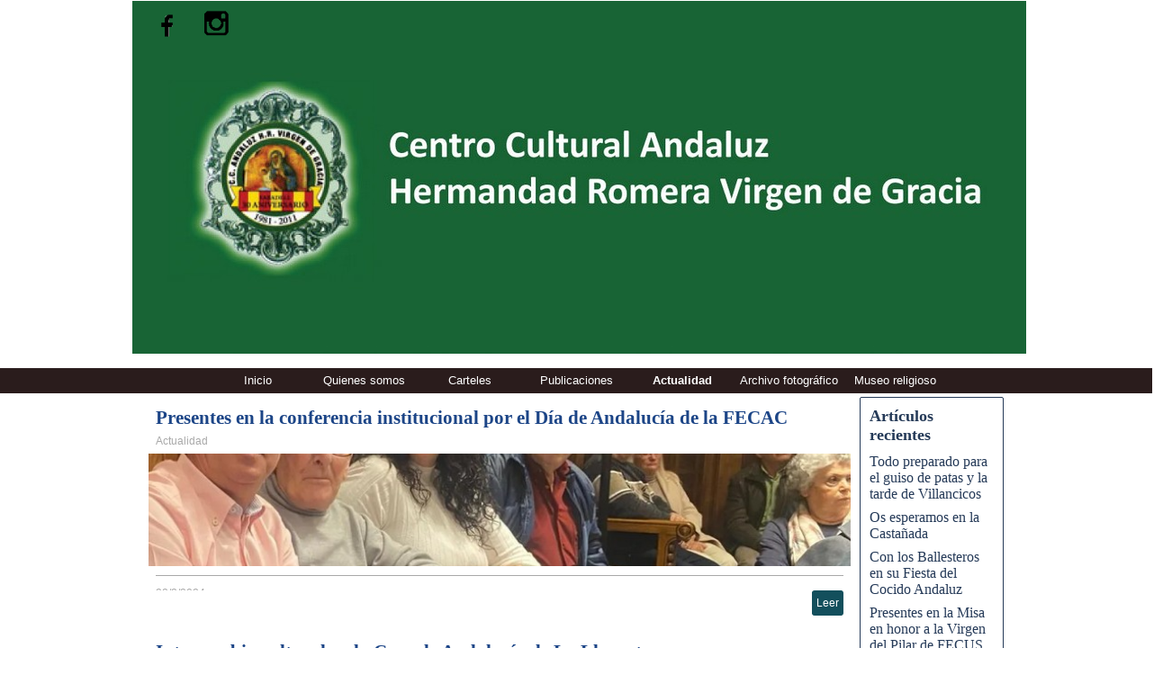

--- FILE ---
content_type: text/html; charset=UTF-8
request_url: http://virgendegraciaensabadell.com/blog/?month=202402
body_size: 6997
content:
<!DOCTYPE html><!-- HTML5 -->
<html prefix="og: http://ogp.me/ns#" lang="es-ES" dir="ltr">
	<head>
		<title>02/2024 - Actualitat - Centro Cultural Andaluza Hermandad Romera Virgen de Gracia</title>
		<meta charset="utf-8" />
		<!--[if IE]><meta http-equiv="ImageToolbar" content="False" /><![endif]-->
		<meta name="author" content="area96computer" />
		<meta name="generator" content="Incomedia WebSite X5 Pro 2022.3.7 - www.websitex5.com" />
		<meta name="description" content="02/2024" />
		<meta name="keywords" content="" />
		<meta property="og:locale" content="es" />
		<meta name="viewport" content="width=device-width, initial-scale=1" />
		
		<link rel="stylesheet" href="../style/reset.css?2022-3-7-0" media="screen,print" />
		<link rel="stylesheet" href="../style/print.css?2022-3-7-0" media="print" />
		<link rel="stylesheet" href="../style/style.css?2022-3-7-0" media="screen,print" />
		<link rel="stylesheet" href="../style/template.css?2022-3-7-0" media="screen" />
		<link rel="stylesheet" href="../blog/style.css?2022-3-7-0-638979448205769826" media="screen,print" />
		<script src="../res/jquery.js?2022-3-7-0"></script>
		<script src="../res/x5engine.js?2022-3-7-0" data-files-version="2022-3-7-0"></script>
		<script>
			window.onload = function(){ checkBrowserCompatibility('El Explorador que estás usando no es compatible con las funciones requeridas para mostrar este Sitio web.','El Navegador que estás utilizando podría no ser compatible con las funciones requeridas para poder ver este Sitio web.','[1]Actualiza tu explorador [/1] o [2]continuar de todos modos[/2].','http://outdatedbrowser.com/'); };
			x5engine.settings.currentPath = '../';
			x5engine.utils.currentPagePath = 'blog/index.php';
		</script>
		<link rel="icon" href="../favicon.png?2022-3-7-0-638979448205619819" type="image/png" />
		<link rel="alternate" type="application/rss+xml" title="Actualitat" href="../blog/x5feed.php" />
<link rel="canonical" href="http://localhost/blog/?month=202402"/>
<link rel="next" href="http://localhost/blog/?month=202402&start=10&length=10"/>
		<script type="application/ld+json">
{
    "@context": "https:\/\/schema.org",
    "@type": "ItemList",
    "numberOfItems": 5,
    "itemListElement": [
        {
            "@type": "ListItem",
            "position": 1,
            "url": "http:\/\/localhost\/blog\/?presentes-en-la-conferencia-institucional-por-el-dia-de-andalucia-de-la-fecac"
        },
        {
            "@type": "ListItem",
            "position": 2,
            "url": "http:\/\/localhost\/blog\/?intercambio-cultural-en-la-casa-de-andalucia-de-la-llagosta"
        },
        {
            "@type": "ListItem",
            "position": 3,
            "url": "http:\/\/localhost\/blog\/?participamos-en-el-seminario-de-la-fecac"
        },
        {
            "@type": "ListItem",
            "position": 4,
            "url": "http:\/\/localhost\/blog\/?celebramos-el-dia-de-andalucia-2024"
        },
        {
            "@type": "ListItem",
            "position": 5,
            "url": "http:\/\/localhost\/blog\/?celebramos-el-carnval-en-nuestra-sede"
        }
    ]
}
		</script>
	</head>
	<body>
		<div id="imPageExtContainer">
			<div id="imPageIntContainer">
				<div id="imHeaderBg"></div>
				<div id="imFooterBg"></div>
				<div id="imPage">
					<header id="imHeader">
						<h1 class="imHidden">02/2024</h1>
						<div id="imHeaderObjects"><div id="imHeader_imTextObject_07_wrapper" class="template-object-wrapper"><div id="imHeader_imTextObject_07">
	<div data-index="0"  class="text-tab-content grid-prop current-tab "  id="imHeader_imTextObject_07_tab0" style="opacity: 1; ">
		<div class="text-inner">
			<div><div class="imTACenter"><span class="fs8">Maecenas vitae congue augue,</span></div><div class="imTACenter"><span class="fs8">nec volutpat risus.</span></div></div>
		</div>
	</div>

</div>
</div><div id="imHeader_imObjectImage_10_wrapper" class="template-object-wrapper"><div id="imHeader_imObjectImage_10"><div id="imHeader_imObjectImage_10_container"><a href="https://www.facebook.com/ermandadvirgendegracia.sabadell" onclick="return x5engine.utils.imPopUpWin('https://www.facebook.com/ermandadvirgendegracia.sabadell','imPopUp', 800,600);"><img src="../images/Black_no.circle_facebook.png" title="" alt="" width="56" height="56" />
</a></div></div></div><div id="imHeader_imObjectGallery_11_wrapper" class="template-object-wrapper"><div id="imHeader_imObjectGallery_11"><div id="imObjectGalleryContainer_11"></div></div><script>var imHeader_imObjectGallery_11_settings = {'target': '#imHeader_imObjectGallery_11','backgroundColor': 'transparent','description': { 'fontSize': '9pt','fontFamily': 'Tahoma','fontStyle': 'normal','fontWeight': 'normal'},'autoplay': true,'thumbs': { 'position': 'none', 'number': 4 },'controlBar': { 'show': false, 'color': 'rgba(20, 20, 20, 1)' },'random': false,'fullScreen': true,'slideshow': { 'active': true, buttonPrev: { url: '../gallery/b01_l.png', x: -12, y: 0, width: 24, height: 37 }, buttonNext: { url: '../gallery/b01_r.png', x: -12, y: 0, width: 24, height: 37 }, nextPrevMode: 'none'},'media': [{'type': 'image','width': 993,'height': 392,'url': '../gallery/carro000.jpg','hiresUrl': '../gallery/carro000.jpg','hiresWidth': 993,'hiresHeight': 392,'autoplayTime': 5000,'effect': 'horizontalSlideSwing'},{'type': 'image','width': 992,'height': 392,'url': '../gallery/carro002.jpg','hiresUrl': '../gallery/carro002.jpg','hiresWidth': 992,'hiresHeight': 392,'autoplayTime': 5000,'effect': 'horizontalSlideSwing'},{'type': 'image','width': 992,'height': 392,'url': '../gallery/carro004_fr2sztbc.jpg','hiresUrl': '../gallery/carro004_fr2sztbc.jpg','hiresWidth': 992,'hiresHeight': 392,'autoplayTime': 5000,'effect': 'horizontalSlideSwing'},{'type': 'image','width': 992,'height': 392,'url': '../gallery/carro005.jpg','hiresUrl': '../gallery/carro005.jpg','hiresWidth': 992,'hiresHeight': 392,'autoplayTime': 5000,'effect': 'horizontalSlideSwing'},{'type': 'image','width': 992,'height': 392,'url': '../gallery/carro003_uvmeb7xr.jpg','hiresUrl': '../gallery/carro003_uvmeb7xr.jpg','hiresWidth': 992,'hiresHeight': 392,'autoplayTime': 5000,'effect': 'horizontalSlideSwing'},{'type': 'image','width': 992,'height': 392,'url': '../gallery/carro005_g4y65jmq.jpg','hiresUrl': '../gallery/carro005_g4y65jmq.jpg','hiresWidth': 992,'hiresHeight': 392,'autoplayTime': 5000,'effect': 'horizontalSlideSwing'}]};var dataimHeader_imObjectGallery_11 = null;function loadimHeader_imObjectGallery_11() {var startIndex = 0;if(!!dataimHeader_imObjectGallery_11) {imHeader_imObjectGallery_11_settings.startFrom = dataimHeader_imObjectGallery_11.currentItemIndex();}var w = 0;var h = 0;w = $('#imHeader_imObjectGallery_11').width();w = w + (0);var wImageMax = 993;wImageMax = wImageMax + (0);w  = Math.min(w, 1300);h = w * 392 / 1300;imHeader_imObjectGallery_11_settings.width = w;imHeader_imObjectGallery_11_settings.height = h;dataimHeader_imObjectGallery_11 = x5engine.gallery(imHeader_imObjectGallery_11_settings);}x5engine.boot.push(function() {var imHeader_imObjectGallery_11_resizeTo = null,imHeader_imObjectGallery_11_width = 0,isFirstTime = true;loadimHeader_imObjectGallery_11();x5engine.utils.onElementResize(document.getElementById('imHeader_imObjectGallery_11').parentNode, function (rect, target) {if (imHeader_imObjectGallery_11_width == rect.width) {return;}imHeader_imObjectGallery_11_width = rect.width;if (!!imHeader_imObjectGallery_11_resizeTo) {clearTimeout(imHeader_imObjectGallery_11_resizeTo);}imHeader_imObjectGallery_11_resizeTo = setTimeout(function() {if(!isFirstTime) {loadimHeader_imObjectGallery_11();}else {isFirstTime = false;}}, 50);});});</script></div><div id="imHeader_imObjectImage_14_wrapper" class="template-object-wrapper"><div id="imHeader_imObjectImage_14"><div id="imHeader_imObjectImage_14_container"><a href="https://www.instagram.com/ccvirgendegraciasabadell/" onclick="return x5engine.utils.imPopUpWin('https://www.instagram.com/ccvirgendegraciasabadell/','imPopUp', 800,600);"><img src="../images/instagram-logo-sketch.png" title="" alt="" width="81" height="61" />
</a></div></div></div><div id="imHeader_imMenuObject_15_wrapper" class="template-object-wrapper"><!-- UNSEARCHABLE --><div id="imHeader_imMenuObject_15"><div id="imHeader_imMenuObject_15_container"><div class="hamburger-button hamburger-component"><div><div><div class="hamburger-bar"></div><div class="hamburger-bar"></div><div class="hamburger-bar"></div></div></div></div><div class="hamburger-menu-background-container hamburger-component">
	<div class="hamburger-menu-background menu-mobile menu-mobile-animated hidden">
		<div class="hamburger-menu-close-button"><span>&times;</span></div>
	</div>
</div>
<ul class="menu-mobile-animated hidden">
	<li class="imMnMnFirst imPage" data-link-paths=",/index.html,/">
<div class="label-wrapper">
<div class="label-inner-wrapper">
		<a class="label" href="../index.html">
Inicio		</a>
</div>
</div>
	</li><li class="imMnMnMiddle imLevel"><div class="label-wrapper"><div class="label-inner-wrapper"><span class="label">Quienes somos</span></div></div><ul data-original-position="open-bottom" class="open-bottom" style="" >
	<li class="imMnMnFirst imPage" data-link-paths=",/historia-de-la-entidad.html">
<div class="label-wrapper">
<div class="label-inner-wrapper">
		<a class="label" href="../historia-de-la-entidad.html">
Historia de la entidad		</a>
</div>
</div>
	</li><li class="imMnMnMiddle imPage" data-link-paths=",/junta-directiva.html">
<div class="label-wrapper">
<div class="label-inner-wrapper">
		<a class="label" href="../junta-directiva.html">
Junta directiva		</a>
</div>
</div>
	</li><li class="imMnMnMiddle imPage" data-link-paths=",/hazte-socio.html">
<div class="label-wrapper">
<div class="label-inner-wrapper">
		<a class="label" href="../hazte-socio.html">
Hazte socio		</a>
</div>
</div>
	</li><li class="imMnMnLast imPage" data-link-paths=",/contacto.html">
<div class="label-wrapper">
<div class="label-inner-wrapper">
		<a class="label" href="../contacto.html">
Contacto		</a>
</div>
</div>
	</li></ul></li><li class="imMnMnMiddle imPage" data-link-paths=",/carteles.html">
<div class="label-wrapper">
<div class="label-inner-wrapper">
		<a class="label" href="../carteles.html">
Carteles		</a>
</div>
</div>
	</li><li class="imMnMnMiddle imPage" data-link-paths=",/publicaciones.html">
<div class="label-wrapper">
<div class="label-inner-wrapper">
		<a class="label" href="../publicaciones.html">
Publicaciones		</a>
</div>
</div>
	</li><li class="imMnMnMiddle imLevel" data-link-paths=",/blog/index.php,/blog/" data-link-hash="-1004219381"><div class="label-wrapper"><div class="label-inner-wrapper"><a href="../blog/index.php" class="label" onclick="return x5engine.utils.location('../blog/index.php', null, false)">Actualidad</a></div></div></li><li class="imMnMnMiddle imLevel"><div class="label-wrapper"><div class="label-inner-wrapper"><span class="label">Archivo fotográfico</span></div></div><ul data-original-position="open-bottom" class="open-bottom" style="" >
	<li class="imMnMnFirst imLevel"><div class="label-wrapper"><div class="label-inner-wrapper"><span class="label">Fotos 30 años de historia </span></div></div><ul data-original-position="open-right" class="open-right" style="" >
	<li class="imMnMnFirst imPage" data-link-paths=",/1981.html">
<div class="label-wrapper">
<div class="label-inner-wrapper">
		<a class="label" href="../1981.html">
1981		</a>
</div>
</div>
	</li><li class="imMnMnMiddle imPage" data-link-paths=",/1982.html">
<div class="label-wrapper">
<div class="label-inner-wrapper">
		<a class="label" href="../1982.html">
1982		</a>
</div>
</div>
	</li><li class="imMnMnMiddle imPage" data-link-paths=",/1983.html">
<div class="label-wrapper">
<div class="label-inner-wrapper">
		<a class="label" href="../1983.html">
1983		</a>
</div>
</div>
	</li><li class="imMnMnMiddle imPage" data-link-paths=",/1984.html">
<div class="label-wrapper">
<div class="label-inner-wrapper">
		<a class="label" href="../1984.html">
1984		</a>
</div>
</div>
	</li><li class="imMnMnMiddle imPage" data-link-paths=",/1985.html">
<div class="label-wrapper">
<div class="label-inner-wrapper">
		<a class="label" href="../1985.html">
1985		</a>
</div>
</div>
	</li><li class="imMnMnMiddle imPage" data-link-paths=",/1986.html">
<div class="label-wrapper">
<div class="label-inner-wrapper">
		<a class="label" href="../1986.html">
1986		</a>
</div>
</div>
	</li><li class="imMnMnLast imPage" data-link-paths=",/1987.html">
<div class="label-wrapper">
<div class="label-inner-wrapper">
		<a class="label" href="../1987.html">
1987		</a>
</div>
</div>
	</li></ul></li><li class="imMnMnMiddle imLevel"><div class="label-wrapper"><div class="label-inner-wrapper"><span class="label">Romería Virgen de Gracia</span></div></div><ul data-original-position="open-right" class="open-right" style="" >
	<li class="imMnMnFirst imPage" data-link-paths=",/2011-2.html">
<div class="label-wrapper">
<div class="label-inner-wrapper">
		<a class="label" href="../2011-2.html">
2011		</a>
</div>
</div>
	</li><li class="imMnMnMiddle imPage" data-link-paths=",/2017.html">
<div class="label-wrapper">
<div class="label-inner-wrapper">
		<a class="label" href="../2017.html">
2017		</a>
</div>
</div>
	</li><li class="imMnMnMiddle imPage" data-link-paths=",/2018.html">
<div class="label-wrapper">
<div class="label-inner-wrapper">
		<a class="label" href="../2018.html">
2018		</a>
</div>
</div>
	</li><li class="imMnMnMiddle imPage" data-link-paths=",/2019-4.html">
<div class="label-wrapper">
<div class="label-inner-wrapper">
		<a class="label" href="../2019-4.html">
2019		</a>
</div>
</div>
	</li><li class="imMnMnMiddle imPage" data-link-paths=",/2020.html">
<div class="label-wrapper">
<div class="label-inner-wrapper">
		<a class="label" href="../2020.html">
2020		</a>
</div>
</div>
	</li><li class="imMnMnMiddle imPage" data-link-paths=",/2021.html">
<div class="label-wrapper">
<div class="label-inner-wrapper">
		<a class="label" href="../2021.html">
2021		</a>
</div>
</div>
	</li><li class="imMnMnMiddle imPage" data-link-paths=",/2022-3.html">
<div class="label-wrapper">
<div class="label-inner-wrapper">
		<a class="label" href="../2022-3.html">
2022		</a>
</div>
</div>
	</li><li class="imMnMnMiddle imPage" data-link-paths=",/2023-2.html">
<div class="label-wrapper">
<div class="label-inner-wrapper">
		<a class="label" href="../2023-2.html">
2023		</a>
</div>
</div>
	</li><li class="imMnMnLast imPage" data-link-paths=",/2025.html">
<div class="label-wrapper">
<div class="label-inner-wrapper">
		<a class="label" href="../2025.html">
2025		</a>
</div>
</div>
	</li></ul></li><li class="imMnMnMiddle imLevel"><div class="label-wrapper"><div class="label-inner-wrapper"><span class="label">Día de andalucía </span></div></div><ul data-original-position="open-right" class="open-right" style="" >
	<li class="imMnMnFirst imPage" data-link-paths=",/2011.html">
<div class="label-wrapper">
<div class="label-inner-wrapper">
		<a class="label" href="../2011.html">
2011		</a>
</div>
</div>
	</li><li class="imMnMnMiddle imPage" data-link-paths=",/2018-5.html">
<div class="label-wrapper">
<div class="label-inner-wrapper">
		<a class="label" href="../2018-5.html">
2018		</a>
</div>
</div>
	</li><li class="imMnMnMiddle imPage" data-link-paths=",/2019.html">
<div class="label-wrapper">
<div class="label-inner-wrapper">
		<a class="label" href="../2019.html">
2019		</a>
</div>
</div>
	</li><li class="imMnMnMiddle imPage" data-link-paths=",/2022-2.html">
<div class="label-wrapper">
<div class="label-inner-wrapper">
		<a class="label" href="../2022-2.html">
2022		</a>
</div>
</div>
	</li><li class="imMnMnLast imPage" data-link-paths=",/2024-1.html">
<div class="label-wrapper">
<div class="label-inner-wrapper">
		<a class="label" href="../2024-1.html">
2024		</a>
</div>
</div>
	</li></ul></li><li class="imMnMnMiddle imLevel"><div class="label-wrapper"><div class="label-inner-wrapper"><span class="label">Feria de Abril</span></div></div><ul data-original-position="open-right" class="open-right" style="" >
	<li class="imMnMnFirst imPage" data-link-paths=",/2018-4.html">
<div class="label-wrapper">
<div class="label-inner-wrapper">
		<a class="label" href="../2018-4.html">
2018		</a>
</div>
</div>
	</li><li class="imMnMnMiddle imPage" data-link-paths=",/2019-3.html">
<div class="label-wrapper">
<div class="label-inner-wrapper">
		<a class="label" href="../2019-3.html">
2019		</a>
</div>
</div>
	</li><li class="imMnMnLast imPage" data-link-paths=",/2023-1.html">
<div class="label-wrapper">
<div class="label-inner-wrapper">
		<a class="label" href="../2023-1.html">
2023		</a>
</div>
</div>
	</li></ul></li><li class="imMnMnMiddle imLevel"><div class="label-wrapper"><div class="label-inner-wrapper"><span class="label">Día de Archidona</span></div></div><ul data-original-position="open-right" class="open-right" style="" >
	<li class="imMnMnFirst imPage" data-link-paths=",/2011-1.html">
<div class="label-wrapper">
<div class="label-inner-wrapper">
		<a class="label" href="../2011-1.html">
2011		</a>
</div>
</div>
	</li><li class="imMnMnMiddle imPage" data-link-paths=",/2018-1.html">
<div class="label-wrapper">
<div class="label-inner-wrapper">
		<a class="label" href="../2018-1.html">
2018		</a>
</div>
</div>
	</li><li class="imMnMnMiddle imPage" data-link-paths=",/2019-2.html">
<div class="label-wrapper">
<div class="label-inner-wrapper">
		<a class="label" href="../2019-2.html">
2019		</a>
</div>
</div>
	</li><li class="imMnMnMiddle imPage" data-link-paths=",/2022.html">
<div class="label-wrapper">
<div class="label-inner-wrapper">
		<a class="label" href="../2022.html">
2022		</a>
</div>
</div>
	</li><li class="imMnMnLast imPage" data-link-paths=",/2023.html">
<div class="label-wrapper">
<div class="label-inner-wrapper">
		<a class="label" href="../2023.html">
2023		</a>
</div>
</div>
	</li></ul></li><li class="imMnMnMiddle imLevel"><div class="label-wrapper"><div class="label-inner-wrapper"><span class="label">Carnaval</span></div></div><ul data-original-position="open-right" class="open-right" style="" >
	<li class="imMnMnFirst imPage" data-link-paths=",/2018-3.html">
<div class="label-wrapper">
<div class="label-inner-wrapper">
		<a class="label" href="../2018-3.html">
2018		</a>
</div>
</div>
	</li><li class="imMnMnMiddle imPage" data-link-paths=",/2019-1.html">
<div class="label-wrapper">
<div class="label-inner-wrapper">
		<a class="label" href="../2019-1.html">
2019		</a>
</div>
</div>
	</li><li class="imMnMnMiddle imPage" data-link-paths=",/2022-1.html">
<div class="label-wrapper">
<div class="label-inner-wrapper">
		<a class="label" href="../2022-1.html">
2022		</a>
</div>
</div>
	</li><li class="imMnMnLast imPage" data-link-paths=",/2024.html">
<div class="label-wrapper">
<div class="label-inner-wrapper">
		<a class="label" href="../2024.html">
2024		</a>
</div>
</div>
	</li></ul></li><li class="imMnMnMiddle imLevel"><div class="label-wrapper"><div class="label-inner-wrapper"><span class="label">Día del socio</span></div></div><ul data-original-position="open-right" class="open-right" style="" >
	<li class=" imPage" data-link-paths=",/dia-del-socio.html">
<div class="label-wrapper">
<div class="label-inner-wrapper">
		<a class="label" href="../dia-del-socio.html">
Día del socio		</a>
</div>
</div>
	</li></ul></li><li class="imMnMnMiddle imLevel"><div class="label-wrapper"><div class="label-inner-wrapper"><span class="label">Varios</span></div></div><ul data-original-position="open-right" class="open-right" style="" >
	<li class=" imPage" data-link-paths=",/varios-recuerdos.html">
<div class="label-wrapper">
<div class="label-inner-wrapper">
		<a class="label" href="../varios-recuerdos.html">
Varios recuerdos		</a>
</div>
</div>
	</li></ul></li><li class="imMnMnMiddle imLevel"><div class="label-wrapper"><div class="label-inner-wrapper"><span class="label">Villancicos</span></div></div><ul data-original-position="open-right" class="open-right" style="" >
	<li class="imMnMnFirst imPage" data-link-paths=",/2018-2.html">
<div class="label-wrapper">
<div class="label-inner-wrapper">
		<a class="label" href="../2018-2.html">
2018		</a>
</div>
</div>
	</li><li class="imMnMnLast imPage" data-link-paths=",/2022-4.html">
<div class="label-wrapper">
<div class="label-inner-wrapper">
		<a class="label" href="../2022-4.html">
2022		</a>
</div>
</div>
	</li></ul></li><li class="imMnMnMiddle imLevel"><div class="label-wrapper"><div class="label-inner-wrapper"><span class="label">Fira del Cavall</span></div></div><ul data-original-position="open-right" class="open-right" style="" >
	<li class=" imPage" data-link-paths=",/fira-del-cavall.html">
<div class="label-wrapper">
<div class="label-inner-wrapper">
		<a class="label" href="../fira-del-cavall.html">
Fira del Cavall		</a>
</div>
</div>
	</li></ul></li><li class="imMnMnLast imLevel"><div class="label-wrapper"><div class="label-inner-wrapper"><span class="label">Exposición Blas Infante, un andaluz universal </span></div></div><ul data-original-position="open-right" class="open-right" style="" >
	<li class=" imPage" data-link-paths=",/blas-infante.html">
<div class="label-wrapper">
<div class="label-inner-wrapper">
		<a class="label" href="../blas-infante.html">
Blas Infante		</a>
</div>
</div>
	</li></ul></li></ul></li><li class="imMnMnLast imPage" data-link-paths=",/museo-religioso.html">
<div class="label-wrapper">
<div class="label-inner-wrapper">
		<a class="label" href="../museo-religioso.html">
Museo religioso		</a>
</div>
</div>
	</li></ul></div></div><!-- UNSEARCHABLE END --><script>
var imHeader_imMenuObject_15_settings = {
	'menuId': 'imHeader_imMenuObject_15',
	'responsiveMenuEffect': 'slide',
	'responsiveMenuLevelOpenEvent': 'mouseover',
	'animationDuration': 1000,
}
x5engine.boot.push(function(){x5engine.initMenu(imHeader_imMenuObject_15_settings)});
$(function () {$('#imHeader_imMenuObject_15_container ul li').not('.imMnMnSeparator').each(function () {    var $this = $(this), timeout = 0;    $this.on('mouseenter', function () {        if($(this).parents('#imHeader_imMenuObject_15_container-menu-opened').length > 0) return;         clearTimeout(timeout);        setTimeout(function () { $this.children('ul, .multiple-column').stop(false, false).fadeIn(); }, 250);    }).on('mouseleave', function () {        if($(this).parents('#imHeader_imMenuObject_15_container-menu-opened').length > 0) return;         timeout = setTimeout(function () { $this.children('ul, .multiple-column').stop(false, false).fadeOut(); }, 250);    });});});

</script>
</div><div id="imHeader_imMenuObject_16_wrapper" class="template-object-wrapper"><!-- UNSEARCHABLE --><div id="imHeader_imMenuObject_16"><div id="imHeader_imMenuObject_16_container"><div class="hamburger-button hamburger-component"><div><div><div class="hamburger-bar"></div><div class="hamburger-bar"></div><div class="hamburger-bar"></div></div></div></div><div class="hamburger-menu-background-container hamburger-component">
	<div class="hamburger-menu-background menu-mobile menu-mobile-animated hidden">
		<div class="hamburger-menu-close-button"><span>&times;</span></div>
	</div>
</div>
<ul class="menu-mobile-animated hidden">
	<li class="imMnMnFirst imPage" data-link-paths=",/index.html,/">
<div class="label-wrapper">
<div class="label-inner-wrapper">
		<a class="label" href="../index.html">
Inicio		</a>
</div>
</div>
	</li><li class="imMnMnMiddle imLevel"><div class="label-wrapper"><div class="label-inner-wrapper"><span class="label">Quienes somos</span></div></div><ul data-original-position="open-bottom" class="open-bottom" style="" >
	<li class="imMnMnFirst imPage" data-link-paths=",/historia-de-la-entidad.html">
<div class="label-wrapper">
<div class="label-inner-wrapper">
		<a class="label" href="../historia-de-la-entidad.html">
Historia de la entidad		</a>
</div>
</div>
	</li><li class="imMnMnMiddle imPage" data-link-paths=",/junta-directiva.html">
<div class="label-wrapper">
<div class="label-inner-wrapper">
		<a class="label" href="../junta-directiva.html">
Junta directiva		</a>
</div>
</div>
	</li><li class="imMnMnMiddle imPage" data-link-paths=",/hazte-socio.html">
<div class="label-wrapper">
<div class="label-inner-wrapper">
		<a class="label" href="../hazte-socio.html">
Hazte socio		</a>
</div>
</div>
	</li><li class="imMnMnLast imPage" data-link-paths=",/contacto.html">
<div class="label-wrapper">
<div class="label-inner-wrapper">
		<a class="label" href="../contacto.html">
Contacto		</a>
</div>
</div>
	</li></ul></li><li class="imMnMnMiddle imPage" data-link-paths=",/carteles.html">
<div class="label-wrapper">
<div class="label-inner-wrapper">
		<a class="label" href="../carteles.html">
Carteles		</a>
</div>
</div>
	</li><li class="imMnMnMiddle imPage" data-link-paths=",/publicaciones.html">
<div class="label-wrapper">
<div class="label-inner-wrapper">
		<a class="label" href="../publicaciones.html">
Publicaciones		</a>
</div>
</div>
	</li><li class="imMnMnMiddle imLevel" data-link-paths=",/blog/index.php,/blog/" data-link-hash="-1004219381"><div class="label-wrapper"><div class="label-inner-wrapper"><a href="../blog/index.php" class="label" onclick="return x5engine.utils.location('../blog/index.php', null, false)">Actualidad</a></div></div></li><li class="imMnMnMiddle imLevel"><div class="label-wrapper"><div class="label-inner-wrapper"><span class="label">Archivo fotográfico</span></div></div><ul data-original-position="open-bottom" class="open-bottom" style="" >
	<li class="imMnMnFirst imLevel"><div class="label-wrapper"><div class="label-inner-wrapper"><span class="label">Fotos 30 años de historia </span></div></div><ul data-original-position="open-right" class="open-right" style="" >
	<li class="imMnMnFirst imPage" data-link-paths=",/1981.html">
<div class="label-wrapper">
<div class="label-inner-wrapper">
		<a class="label" href="../1981.html">
1981		</a>
</div>
</div>
	</li><li class="imMnMnMiddle imPage" data-link-paths=",/1982.html">
<div class="label-wrapper">
<div class="label-inner-wrapper">
		<a class="label" href="../1982.html">
1982		</a>
</div>
</div>
	</li><li class="imMnMnMiddle imPage" data-link-paths=",/1983.html">
<div class="label-wrapper">
<div class="label-inner-wrapper">
		<a class="label" href="../1983.html">
1983		</a>
</div>
</div>
	</li><li class="imMnMnMiddle imPage" data-link-paths=",/1984.html">
<div class="label-wrapper">
<div class="label-inner-wrapper">
		<a class="label" href="../1984.html">
1984		</a>
</div>
</div>
	</li><li class="imMnMnMiddle imPage" data-link-paths=",/1985.html">
<div class="label-wrapper">
<div class="label-inner-wrapper">
		<a class="label" href="../1985.html">
1985		</a>
</div>
</div>
	</li><li class="imMnMnMiddle imPage" data-link-paths=",/1986.html">
<div class="label-wrapper">
<div class="label-inner-wrapper">
		<a class="label" href="../1986.html">
1986		</a>
</div>
</div>
	</li><li class="imMnMnLast imPage" data-link-paths=",/1987.html">
<div class="label-wrapper">
<div class="label-inner-wrapper">
		<a class="label" href="../1987.html">
1987		</a>
</div>
</div>
	</li></ul></li><li class="imMnMnMiddle imLevel"><div class="label-wrapper"><div class="label-inner-wrapper"><span class="label">Romería Virgen de Gracia</span></div></div><ul data-original-position="open-right" class="open-right" style="" >
	<li class="imMnMnFirst imPage" data-link-paths=",/2011-2.html">
<div class="label-wrapper">
<div class="label-inner-wrapper">
		<a class="label" href="../2011-2.html">
2011		</a>
</div>
</div>
	</li><li class="imMnMnMiddle imPage" data-link-paths=",/2017.html">
<div class="label-wrapper">
<div class="label-inner-wrapper">
		<a class="label" href="../2017.html">
2017		</a>
</div>
</div>
	</li><li class="imMnMnMiddle imPage" data-link-paths=",/2018.html">
<div class="label-wrapper">
<div class="label-inner-wrapper">
		<a class="label" href="../2018.html">
2018		</a>
</div>
</div>
	</li><li class="imMnMnMiddle imPage" data-link-paths=",/2019-4.html">
<div class="label-wrapper">
<div class="label-inner-wrapper">
		<a class="label" href="../2019-4.html">
2019		</a>
</div>
</div>
	</li><li class="imMnMnMiddle imPage" data-link-paths=",/2020.html">
<div class="label-wrapper">
<div class="label-inner-wrapper">
		<a class="label" href="../2020.html">
2020		</a>
</div>
</div>
	</li><li class="imMnMnMiddle imPage" data-link-paths=",/2021.html">
<div class="label-wrapper">
<div class="label-inner-wrapper">
		<a class="label" href="../2021.html">
2021		</a>
</div>
</div>
	</li><li class="imMnMnMiddle imPage" data-link-paths=",/2022-3.html">
<div class="label-wrapper">
<div class="label-inner-wrapper">
		<a class="label" href="../2022-3.html">
2022		</a>
</div>
</div>
	</li><li class="imMnMnMiddle imPage" data-link-paths=",/2023-2.html">
<div class="label-wrapper">
<div class="label-inner-wrapper">
		<a class="label" href="../2023-2.html">
2023		</a>
</div>
</div>
	</li><li class="imMnMnLast imPage" data-link-paths=",/2025.html">
<div class="label-wrapper">
<div class="label-inner-wrapper">
		<a class="label" href="../2025.html">
2025		</a>
</div>
</div>
	</li></ul></li><li class="imMnMnMiddle imLevel"><div class="label-wrapper"><div class="label-inner-wrapper"><span class="label">Día de andalucía </span></div></div><ul data-original-position="open-right" class="open-right" style="" >
	<li class="imMnMnFirst imPage" data-link-paths=",/2011.html">
<div class="label-wrapper">
<div class="label-inner-wrapper">
		<a class="label" href="../2011.html">
2011		</a>
</div>
</div>
	</li><li class="imMnMnMiddle imPage" data-link-paths=",/2018-5.html">
<div class="label-wrapper">
<div class="label-inner-wrapper">
		<a class="label" href="../2018-5.html">
2018		</a>
</div>
</div>
	</li><li class="imMnMnMiddle imPage" data-link-paths=",/2019.html">
<div class="label-wrapper">
<div class="label-inner-wrapper">
		<a class="label" href="../2019.html">
2019		</a>
</div>
</div>
	</li><li class="imMnMnMiddle imPage" data-link-paths=",/2022-2.html">
<div class="label-wrapper">
<div class="label-inner-wrapper">
		<a class="label" href="../2022-2.html">
2022		</a>
</div>
</div>
	</li><li class="imMnMnLast imPage" data-link-paths=",/2024-1.html">
<div class="label-wrapper">
<div class="label-inner-wrapper">
		<a class="label" href="../2024-1.html">
2024		</a>
</div>
</div>
	</li></ul></li><li class="imMnMnMiddle imLevel"><div class="label-wrapper"><div class="label-inner-wrapper"><span class="label">Feria de Abril</span></div></div><ul data-original-position="open-right" class="open-right" style="" >
	<li class="imMnMnFirst imPage" data-link-paths=",/2018-4.html">
<div class="label-wrapper">
<div class="label-inner-wrapper">
		<a class="label" href="../2018-4.html">
2018		</a>
</div>
</div>
	</li><li class="imMnMnMiddle imPage" data-link-paths=",/2019-3.html">
<div class="label-wrapper">
<div class="label-inner-wrapper">
		<a class="label" href="../2019-3.html">
2019		</a>
</div>
</div>
	</li><li class="imMnMnLast imPage" data-link-paths=",/2023-1.html">
<div class="label-wrapper">
<div class="label-inner-wrapper">
		<a class="label" href="../2023-1.html">
2023		</a>
</div>
</div>
	</li></ul></li><li class="imMnMnMiddle imLevel"><div class="label-wrapper"><div class="label-inner-wrapper"><span class="label">Día de Archidona</span></div></div><ul data-original-position="open-right" class="open-right" style="" >
	<li class="imMnMnFirst imPage" data-link-paths=",/2011-1.html">
<div class="label-wrapper">
<div class="label-inner-wrapper">
		<a class="label" href="../2011-1.html">
2011		</a>
</div>
</div>
	</li><li class="imMnMnMiddle imPage" data-link-paths=",/2018-1.html">
<div class="label-wrapper">
<div class="label-inner-wrapper">
		<a class="label" href="../2018-1.html">
2018		</a>
</div>
</div>
	</li><li class="imMnMnMiddle imPage" data-link-paths=",/2019-2.html">
<div class="label-wrapper">
<div class="label-inner-wrapper">
		<a class="label" href="../2019-2.html">
2019		</a>
</div>
</div>
	</li><li class="imMnMnMiddle imPage" data-link-paths=",/2022.html">
<div class="label-wrapper">
<div class="label-inner-wrapper">
		<a class="label" href="../2022.html">
2022		</a>
</div>
</div>
	</li><li class="imMnMnLast imPage" data-link-paths=",/2023.html">
<div class="label-wrapper">
<div class="label-inner-wrapper">
		<a class="label" href="../2023.html">
2023		</a>
</div>
</div>
	</li></ul></li><li class="imMnMnMiddle imLevel"><div class="label-wrapper"><div class="label-inner-wrapper"><span class="label">Carnaval</span></div></div><ul data-original-position="open-right" class="open-right" style="" >
	<li class="imMnMnFirst imPage" data-link-paths=",/2018-3.html">
<div class="label-wrapper">
<div class="label-inner-wrapper">
		<a class="label" href="../2018-3.html">
2018		</a>
</div>
</div>
	</li><li class="imMnMnMiddle imPage" data-link-paths=",/2019-1.html">
<div class="label-wrapper">
<div class="label-inner-wrapper">
		<a class="label" href="../2019-1.html">
2019		</a>
</div>
</div>
	</li><li class="imMnMnMiddle imPage" data-link-paths=",/2022-1.html">
<div class="label-wrapper">
<div class="label-inner-wrapper">
		<a class="label" href="../2022-1.html">
2022		</a>
</div>
</div>
	</li><li class="imMnMnLast imPage" data-link-paths=",/2024.html">
<div class="label-wrapper">
<div class="label-inner-wrapper">
		<a class="label" href="../2024.html">
2024		</a>
</div>
</div>
	</li></ul></li><li class="imMnMnMiddle imLevel"><div class="label-wrapper"><div class="label-inner-wrapper"><span class="label">Día del socio</span></div></div><ul data-original-position="open-right" class="open-right" style="" >
	<li class=" imPage" data-link-paths=",/dia-del-socio.html">
<div class="label-wrapper">
<div class="label-inner-wrapper">
		<a class="label" href="../dia-del-socio.html">
Día del socio		</a>
</div>
</div>
	</li></ul></li><li class="imMnMnMiddle imLevel"><div class="label-wrapper"><div class="label-inner-wrapper"><span class="label">Varios</span></div></div><ul data-original-position="open-right" class="open-right" style="" >
	<li class=" imPage" data-link-paths=",/varios-recuerdos.html">
<div class="label-wrapper">
<div class="label-inner-wrapper">
		<a class="label" href="../varios-recuerdos.html">
Varios recuerdos		</a>
</div>
</div>
	</li></ul></li><li class="imMnMnMiddle imLevel"><div class="label-wrapper"><div class="label-inner-wrapper"><span class="label">Villancicos</span></div></div><ul data-original-position="open-right" class="open-right" style="" >
	<li class="imMnMnFirst imPage" data-link-paths=",/2018-2.html">
<div class="label-wrapper">
<div class="label-inner-wrapper">
		<a class="label" href="../2018-2.html">
2018		</a>
</div>
</div>
	</li><li class="imMnMnLast imPage" data-link-paths=",/2022-4.html">
<div class="label-wrapper">
<div class="label-inner-wrapper">
		<a class="label" href="../2022-4.html">
2022		</a>
</div>
</div>
	</li></ul></li><li class="imMnMnMiddle imLevel"><div class="label-wrapper"><div class="label-inner-wrapper"><span class="label">Fira del Cavall</span></div></div><ul data-original-position="open-right" class="open-right" style="" >
	<li class=" imPage" data-link-paths=",/fira-del-cavall.html">
<div class="label-wrapper">
<div class="label-inner-wrapper">
		<a class="label" href="../fira-del-cavall.html">
Fira del Cavall		</a>
</div>
</div>
	</li></ul></li><li class="imMnMnLast imLevel"><div class="label-wrapper"><div class="label-inner-wrapper"><span class="label">Exposición Blas Infante, un andaluz universal </span></div></div><ul data-original-position="open-right" class="open-right" style="" >
	<li class=" imPage" data-link-paths=",/blas-infante.html">
<div class="label-wrapper">
<div class="label-inner-wrapper">
		<a class="label" href="../blas-infante.html">
Blas Infante		</a>
</div>
</div>
	</li></ul></li></ul></li><li class="imMnMnLast imPage" data-link-paths=",/museo-religioso.html">
<div class="label-wrapper">
<div class="label-inner-wrapper">
		<a class="label" href="../museo-religioso.html">
Museo religioso		</a>
</div>
</div>
	</li></ul></div></div><!-- UNSEARCHABLE END --><script>
var imHeader_imMenuObject_16_settings = {
	'menuId': 'imHeader_imMenuObject_16',
	'responsiveMenuEffect': 'slide',
	'responsiveMenuLevelOpenEvent': 'mouseover',
	'animationDuration': 1000,
}
x5engine.boot.push(function(){x5engine.initMenu(imHeader_imMenuObject_16_settings)});
$(function () {$('#imHeader_imMenuObject_16_container ul li').not('.imMnMnSeparator').each(function () {    var $this = $(this), timeout = 0;    $this.on('mouseenter', function () {        if($(this).parents('#imHeader_imMenuObject_16_container-menu-opened').length > 0) return;         clearTimeout(timeout);        setTimeout(function () { $this.children('ul, .multiple-column').stop(false, false).fadeIn(); }, 250);    }).on('mouseleave', function () {        if($(this).parents('#imHeader_imMenuObject_16_container-menu-opened').length > 0) return;         timeout = setTimeout(function () { $this.children('ul, .multiple-column').stop(false, false).fadeOut(); }, 250);    });});});

</script>
</div></div>
					</header>
					<div id="imStickyBarContainer">
						<div id="imStickyBarGraphics"></div>
						<div id="imStickyBar">
							<div id="imStickyBarObjects"></div>
						</div>
					</div>
					<a class="imHidden" href="#imGoToCont" title="Salta el menu principal">Vaya al Contenido</a>
					<div id="imSideBar">
						<div id="imSideBarObjects"></div>
					</div>
					<div id="imContentGraphics"></div>
					<main id="imContent">
						<a id="imGoToCont"></a>
						<div id="imBlogPage" class="imBlogHome"><div id="imBlogContent"><article class="imBlogPostCard imBlogPostCardWithCover"><div class="imBlogPostWrapperCardCover"><img id="imBlogPostCardCover_b560t14h" class="imBlogPostCardCover" src="../blog/files/conferenciainstitucional_thumb.jpg" alt="" onclick="window.location='?presentes-en-la-conferencia-institucional-por-el-dia-de-andalucia-de-la-fecac';"/></div><header class="imBlogPostCardTitle"><h1><a href="?presentes-en-la-conferencia-institucional-por-el-dia-de-andalucia-de-la-fecac">Presentes en la conferencia institucional por el Día de Andalucía de la FECAC</a></h1></header><div class="imBlogPostCardCategory"><a href="?category=Actualidad">Actualidad</a></div><div class="imBlogPostCardDescription">Ayer asistimos en el Saló de Cent del Ayuntamiento de Barcelona a la conferencia institucional por el Día de Andalucía de la FECAC, que impartió &nbsp;Miguel Moyares, compositor&hellip;<div class="imBlogPostCardDescriptionFade"></div></div><div class="imBlogPostCardDetails"><div class="imBlogSeparator"></div><span class="imBlogPostCardAuthor"><a href="?author="></a></span><span class="imBlogPostCardDate">28/2/2024</span></div><div class="imBlogPostCardButton"><a href="?presentes-en-la-conferencia-institucional-por-el-dia-de-andalucia-de-la-fecac">Leer</a></div></article><article class="imBlogPostCard imBlogPostCardWithCover"><div class="imBlogPostWrapperCardCover"><img id="imBlogPostCardCover_pugb31d6" class="imBlogPostCardCover" src="../blog/files/intercambioLaLlagosta_thumb.jpg" alt="" onclick="window.location='?intercambio-cultural-en-la-casa-de-andalucia-de-la-llagosta';"/></div><header class="imBlogPostCardTitle"><h1><a href="?intercambio-cultural-en-la-casa-de-andalucia-de-la-llagosta">Intercambio cultural en la Casa de Andalucía de La Llagosta</a></h1></header><div class="imBlogPostCardCategory"><a href="?category=Actualidad">Actualidad</a></div><div class="imBlogPostCardDescription">Este pasado 24 de febrero, nuestros grupos de baile visitaron la Casa de Andalucía La Llagosta en un intercambio cultural en el que nos encontramos como en casa. <div class="imBlogPostCardDescriptionFade"></div></div><div class="imBlogPostCardDetails"><div class="imBlogSeparator"></div><span class="imBlogPostCardAuthor"><a href="?author="></a></span><span class="imBlogPostCardDate">25/2/2024</span></div><div class="imBlogPostCardButton"><a href="?intercambio-cultural-en-la-casa-de-andalucia-de-la-llagosta">Leer</a></div></article><article class="imBlogPostCard imBlogPostCardWithCover"><div class="imBlogPostWrapperCardCover"><img id="imBlogPostCardCover_6bepaz06" class="imBlogPostCardCover" src="../blog/files/seminarioFECAC_thumb.jpg" alt="" onclick="window.location='?participamos-en-el-seminario-de-la-fecac';"/></div><header class="imBlogPostCardTitle"><h1><a href="?participamos-en-el-seminario-de-la-fecac">Participamos en el Seminario de la FECAC</a></h1></header><div class="imBlogPostCardCategory"><a href="?category=Actualidad">Actualidad</a></div><div class="imBlogPostCardDescription">Este fin de semana, una parte de nuestra área de juventud participó en el Seminario de la FEAC. Fin de semana de trabajo muy productivo.<div class="imBlogPostCardDescriptionFade"></div></div><div class="imBlogPostCardDetails"><div class="imBlogSeparator"></div><span class="imBlogPostCardAuthor"><a href="?author="></a></span><span class="imBlogPostCardDate">20/2/2024</span></div><div class="imBlogPostCardButton"><a href="?participamos-en-el-seminario-de-la-fecac">Leer</a></div></article><article class="imBlogPostCard imBlogPostCardWithCover"><div class="imBlogPostWrapperCardCover"><img id="imBlogPostCardCover_dkcamx74" class="imBlogPostCardCover" src="../blog/files/DiaAndalucia_thumb.jpg" alt="" onclick="window.location='?celebramos-el-dia-de-andalucia-2024';"/></div><header class="imBlogPostCardTitle"><h1><a href="?celebramos-el-dia-de-andalucia-2024">Celebramos el Día de Andalucía 2024</a></h1></header><div class="imBlogPostCardCategory"><a href="?category=Actualidad">Actualidad</a></div><div class="imBlogPostCardDescription">El próximo 3 de marzo, celebraremos el día de Andalucía en nuestra entidad. Empezaremos la jornada con la misa a nuestra santísima Virgen en la parroquia de Sant Roc, cantada&hellip;<div class="imBlogPostCardDescriptionFade"></div></div><div class="imBlogPostCardDetails"><div class="imBlogSeparator"></div><span class="imBlogPostCardAuthor"><a href="?author="></a></span><span class="imBlogPostCardDate">19/2/2024</span></div><div class="imBlogPostCardButton"><a href="?celebramos-el-dia-de-andalucia-2024">Leer</a></div></article><article class="imBlogPostCard imBlogPostCardWithCover"><div class="imBlogPostWrapperCardCover"><img id="imBlogPostCardCover_idxqd7h4" class="imBlogPostCardCover" src="../blog/files/carnaval_thumb.jpg" alt="" onclick="window.location='?celebramos-el-carnval-en-nuestra-sede';"/></div><header class="imBlogPostCardTitle"><h1><a href="?celebramos-el-carnval-en-nuestra-sede">Celebramos el Carnaval en nuestra sede</a></h1></header><div class="imBlogPostCardCategory"><a href="?category=Actualidad">Actualidad</a></div><div class="imBlogPostCardDescription"><div class="imBlogPostCardDescriptionFade"></div></div><div class="imBlogPostCardDetails"><div class="imBlogSeparator"></div><span class="imBlogPostCardAuthor"><a href="?author="></a></span><span class="imBlogPostCardDate">18/2/2024</span></div><div class="imBlogPostCardButton"><a href="?celebramos-el-carnval-en-nuestra-sede">Leer</a></div></article><script>
	x5engine.boot.push(function() {
		if (!x5engine.responsive.isMobileDevice()) {
			var currentBrowser = x5engine.utils.getCurrentBrowser();
			$('.imBlogPostCardDescription').css({'overflow': 'hidden'});
			$('.imBlogPostCardDescription').hover(function() {
				$(this).css("overflow", "auto");
				$(this).children('.imBlogPostCardDescriptionFade').hide();
			}, function() {
				$(this).css("overflow", "hidden");
				$(this).children('.imBlogPostCardDescriptionFade').show();
			});
			if (currentBrowser == "Microsoft Edge" || currentBrowser == "Microsoft Internet Explorer") {
				$('.imBlogPostCardDescription').hover(function() {
					$(this).css("overflow-y", "auto");
				}, function() {
					$(this).css("overflow-y", "hidden");
				});
				$('.imBlogPostCardDescription .imBlogPostCardDescriptionFade').remove();
			}
		}
		else {
			$('.imBlogPostCardDescription .imBlogPostCardDescriptionFade').remove();
		}	});
</script>
						</div>
						<aside id="imBlogSidebar">
							<div class="imBlogBlock" id="imBlogBlock0">
								<div>
									<div class="imBlogBlockTitle">Artículos recientes</div>
						<ul><li><a href="?todo-preparado-para-el-guiso-de-patas-y-la-tarde-de-villancicos">Todo preparado para el guiso de patas y la tarde de Villancicos</a></li><li><a href="?os-esperamos-en-la-castanada">Os esperamos en la Castañada</a></li><li><a href="?con-los-ballesteros-en-su-fiesta-del-cocido-andaluz">Con los Ballesteros en su Fiesta del Cocido Andaluz</a></li><li><a href="?presentes-en-la-misa-en-honor-a-la-virgen-del-pilar-de-fecus">Presentes en la Misa en honor a la Virgen del Pilar de FECUS</a></li></ul>								</div>
							</div>
							<div class="imBlogBlock" id="imBlogBlock1">
								<div>
									<div class="imBlogBlockTitle">Artículos mensuales</div>
						<ul><li><a href="?month=202511">11/2025</a></li><li><a href="?month=202510">10/2025</a></li><li><a href="?month=202509">09/2025</a></li><li><a href="?month=202506">06/2025</a></li></ul>								</div>
							</div>
							<div class="imBlogBlock" id="imBlogBlock2">
								<div>
									<div class="imBlogBlockTitle">Categorías</div>
						<ul><li><a href="?category=Actualidad">Actualidad</a></li><li><a href="?category=|All|">Todas las categorías</a></li></ul>								</div>
							</div>
							<div class="imBlogBlock" id="imBlogBlock3">
								<div>
									<div class="imBlogBlockTitle">Nubes</div>
									<span class="imBlogCloudItem" style="font-size: 1.25em;">
				<a href="?category=Actualidad" style="font-size: 1.25em;">Actualidad</a>
			</span>
								</div>
							</div>
						</aside>
						<script>
							x5engine.boot.push(function () { 
								x5engine.blogSidebarScroll({ enabledBreakpoints: ['71b14e2b2a5121661fb7ddae017bdbf6', 'd2f9bff7f63c0d6b7c7d55510409c19b', '72e5146e7d399bc2f8a12127e43469f1'] });
								var postHeightAtDesktop = 300,
									postWidthAtDesktop = 770;
								if ($('#imBlogPage').hasClass('imBlogArticle')) {
									var coverResizeTo = null,
										coverWidth = 0;
									x5engine.utils.onElementResize($('.imBlogPostCover')[0], function (rect, target) {
										if (coverWidth == rect.width) {
											return;
										}
										coverWidth = rect.width;
										if (!!coverResizeTo) {
											clearTimeout(coverResizeTo);
										}
										coverResizeTo = setTimeout(function() {
											$('.imBlogPostCover').height(postHeightAtDesktop * coverWidth / postWidthAtDesktop + 'px');
										}, 50);
									});
								}
							});
						</script>
						</div>
					</main>
					<footer id="imFooter">
						<div id="imFooterObjects"><div id="imFooter_imTextObject_04_wrapper" class="template-object-wrapper"><div id="imFooter_imTextObject_04">
	<div data-index="0"  class="text-tab-content grid-prop current-tab "  id="imFooter_imTextObject_04_tab0" style="opacity: 1; ">
		<div class="text-inner">
			<div><span class="fs10">Centro Cultural Andaluza Hermandad Romera Virgen de Gracia</span></div><div><span class="fs10">c. Florit, 25. 08208. Sabadell (Barcelona)</span></div><div><span class="fs10">Tel. 93 716 67 99 - 608 720 007</span></div><div><br></div><div><br></div>
		</div>
	</div>

</div>
</div><div id="imFooter_imTextObject_08_wrapper" class="template-object-wrapper"><div id="imFooter_imTextObject_08">
	<div data-index="0"  class="text-tab-content grid-prop current-tab "  id="imFooter_imTextObject_08_tab0" style="opacity: 1; ">
		<div class="text-inner">
			<div><a href="mailto:virgendegraciasabadell@outlook.es?subject=&amp;body=" class="imCssLink">virgendegraciasabadell@outlook.es</a></div>
		</div>
	</div>

</div>
</div><div id="imFooter_imObjectImage_05_wrapper" class="template-object-wrapper"><div id="imFooter_imObjectImage_05"><div id="imFooter_imObjectImage_05_container"><img src="../images/white_no.circle_mail.png" title="" alt="" width="52" height="52" />
</div></div></div><div id="imFooter_imObjectImage_07_wrapper" class="template-object-wrapper"><div id="imFooter_imObjectImage_07"><div id="imFooter_imObjectImage_07_container"><a href="../contacto.html" onclick="return x5engine.utils.location('../contacto.html', null, false)"><img src="../images/white_no.circle_position.png" title="" alt="" width="86" height="86" />
</a></div></div></div><div id="imFooter_imTextObject_11_wrapper" class="template-object-wrapper"><div id="imFooter_imTextObject_11">
	<div data-index="0"  class="text-tab-content grid-prop current-tab "  id="imFooter_imTextObject_11_tab0" style="opacity: 1; ">
		<div class="text-inner">
			<div class="imTARight"><span class="fs10">Horario:</span></div><div class="imTARight">viernes <span class="fs10">de 19 a 24/01 h.</span></div>
		</div>
	</div>

</div>
</div><div id="imFooter_imTextObject_12_wrapper" class="template-object-wrapper"><div id="imFooter_imTextObject_12">
	<div data-index="0"  class="text-tab-content grid-prop current-tab "  id="imFooter_imTextObject_12_tab0" style="opacity: 1; ">
		<div class="text-inner">
			<div><div><span class="fs10">Centro Cultural Andaluza Hermandad Romera Virgen de Gracia</span></div><div><span class="fs10">c. Florit, 25. 08208. Sabadell (Barcelona)</span></div><div><span class="fs10">Tel. 93 716 67 99</span></div></div><div><br></div>
		</div>
	</div>

</div>
</div></div>
					</footer>
				</div>
				<span class="imHidden"><a href="#imGoToCont" title="Lea esta página de nuevo">Regreso al contenido</a></span>
			</div>
		</div>
		
		<noscript class="imNoScript"><div class="alert alert-red">Para utilizar este sitio tienes que habilitar JavaScript.</div></noscript>
	</body>
</html>


--- FILE ---
content_type: text/css
request_url: http://virgendegraciaensabadell.com/style/template.css?2022-3-7-0
body_size: 790
content:
html { position: relative; margin: 0; padding: 0; height: 100%; }
body { margin: 0; padding: 0; text-align: left; height: 100%; }
#imPageExtContainer {min-height: 100%; }
#imPageIntContainer { position: relative;}
#imPage { position: relative; width: 100%; }
#imHeaderBg { position: absolute; left: 0; top: 0; width: 100%; }
#imContent { position: relative; }
#imFooterBg { position: absolute; left: 0; bottom: 0; width: 100%; }
#imStickyBarContainer { visibility: hidden; position: fixed; overflow: hidden; }
@media (min-width: 960.0px) {
		#imPageExtContainer { background-image: none; background-color: transparent; }
		#imPage { padding-top: 0px; padding-bottom: 0px; min-width: 960px; }
		#imHeaderBg { height: 437px; background-image: url('header-bg.jpg'); background-position: left top; background-repeat: repeat; background-attachment: scroll; background-color: transparent; }
		#imHeader { background-image: url('2FE0247A3C8BF24FE781CCB1ABEEBF6F.png'); background-position: left top; background-repeat: no-repeat; background-attachment: scroll; background-color: transparent; }
		#imHeaderObjects { margin-left: auto; margin-right: auto; position: relative; height: 437px; width:960px; }
		#imContent { align-self: start; padding: 0px 0 5px 0; }
		#imContentGraphics { min-height: 380px; background-image: none; background-color: transparent; }
		#imFooterBg { height: 100px; background-image: none; background-color: rgba(226, 42, 52, 1); }
		#imFooter { background-image: none; background-color: transparent; }
		#imFooterObjects { margin-left: auto; margin-right: auto; position: relative; height: 100px; width:960px; }
		#imSideBar { background-image: none; background-color: transparent; overflow: visible; zoom: 1; z-index: 200; }
		#imSideBarObjects { position: relative; height: 380px; }
	
}
@media (max-width: 959.9px) and (min-width: 720.0px) {
		#imPageExtContainer { background-image: none; background-color: transparent; }
		#imPage { padding-top: 0px; padding-bottom: 0px; min-width: 720px; }
		#imHeaderBg { height: 437px; background-image: url('header-bg-1-.jpg'); background-position: left top; background-repeat: repeat; background-attachment: scroll; background-color: transparent; }
		#imHeader { background-image: url('05A31E40675AECE9D91F5C04DB77198A.png'); background-position: center top; background-repeat: no-repeat; background-attachment: scroll; background-color: transparent; }
		#imHeaderObjects { margin-left: auto; margin-right: auto; position: relative; height: 128px; width:720px; }
		#imContent { align-self: start; padding: 0px 0 5px 0; }
		#imContentGraphics { min-height: 380px; background-image: none; background-color: rgba(255, 255, 255, 1); }
		#imFooterBg { height: 100px; background-image: none; background-color: rgba(226, 42, 52, 1); }
		#imFooter { background-image: none; background-color: transparent; }
		#imFooterObjects { margin-left: auto; margin-right: auto; position: relative; height: 100px; width:720px; }
		#imSideBar { background-image: none; background-color: transparent; overflow: visible; zoom: 1; z-index: 200; }
		#imSideBarObjects { position: relative; height: 380px; }
	
}
@media (max-width: 719.9px) and (min-width: 480.0px) {
		#imPageExtContainer { background-image: none; background-color: transparent; }
		#imPage { padding-top: 0px; padding-bottom: 0px; min-width: 480px; }
		#imHeaderBg { height: 437px; background-image: url('header-bg-1--1-.jpg'); background-position: left top; background-repeat: repeat; background-attachment: scroll; background-color: transparent; }
		#imHeader { background-image: url('5C59D331AFEAF44C1860B9D942AB725D.png'); background-position: center top; background-repeat: no-repeat; background-attachment: scroll; background-color: transparent; }
		#imHeaderObjects { margin-left: auto; margin-right: auto; position: relative; height: 128px; width:480px; }
		#imContent { align-self: start; padding: 0px 0 5px 0; }
		#imContentGraphics { min-height: 380px; background-image: none; background-color: rgba(255, 255, 255, 1); }
		#imFooterBg { height: 100px; background-image: none; background-color: rgba(226, 42, 52, 1); }
		#imFooter { background-image: none; background-color: transparent; }
		#imFooterObjects { margin-left: auto; margin-right: auto; position: relative; height: 100px; width:480px; }
		#imSideBar { background-image: none; background-color: transparent; overflow: visible; zoom: 1; z-index: 200; }
		#imSideBarObjects { position: relative; height: 380px; }
	
}
@media (max-width: 479.9px)  {
		#imPageExtContainer { background-image: none; background-color: transparent; }
		#imPage { padding-top: 0px; padding-bottom: 0px; }
		#imHeaderBg { height: 437px; background-image: url('header-bg-1--2-.jpg'); background-position: left top; background-repeat: repeat; background-attachment: scroll; background-color: transparent; }
		#imHeader { background-image: url('286174F9FD2BB894FB2B04B37B765CD4.png'); background-position: center top; background-repeat: no-repeat; background-attachment: scroll; background-color: transparent; }
		#imHeaderObjects { margin-left: auto; margin-right: auto; position: relative; height: 148px; width:320px; }
		#imContent { align-self: start; padding: 0px 0 5px 0; }
		#imContentGraphics { min-height: 380px; background-image: none; background-color: rgba(255, 255, 255, 1); }
		#imFooterBg { height: 100px; background-image: none; background-color: rgba(226, 42, 52, 1); }
		#imFooter { background-image: none; background-color: transparent; }
		#imFooterObjects { margin-left: auto; margin-right: auto; position: relative; height: 100px; width:320px; }
		#imSideBar { background-image: none; background-color: transparent; overflow: visible; zoom: 1; z-index: 200; }
		#imSideBarObjects { position: relative; height: 380px; }
	
}


--- FILE ---
content_type: text/css
request_url: http://virgendegraciaensabadell.com/blog/style.css?2022-3-7-0-638979448205769826
body_size: 18465
content:
#imPage { display: -ms-grid; display: grid; -ms-grid-columns: minmax(0, 1fr) 960px minmax(0, 1fr); grid-template-columns: minmax(0, 1fr) 960px minmax(0, 1fr); -ms-grid-rows: 437px auto 100px; grid-template-rows: 437px auto 100px; }
#imHeader { display: block; -ms-grid-column: 2; -ms-grid-column-span: 1; grid-column: 2 / 3; -ms-grid-row: 1; -ms-grid-row-span: 1; grid-row: 1 / 2; }
#imFooter { display: block; -ms-grid-column: 2; -ms-grid-column-span: 1; grid-column: 2 / 3; -ms-grid-row: 3; -ms-grid-row-span: 1; grid-row: 3 / 4; }
#imSideBar { display: none; }
#imContent { display: block; -ms-grid-column: 1; -ms-grid-column-span: 3; grid-column: 1 / 4; -ms-grid-row: 2; -ms-grid-row-span: 1; grid-row: 2 / 3; }
#imContentGraphics { display: block; -ms-grid-column: 2; -ms-grid-column-span: 1; grid-column: 2 / 3; -ms-grid-row: 2; -ms-grid-row-span: 1; grid-row: 2 / 3; }
@media (max-width: 959.9px) and (min-width: 720.0px) {
	#imPage { display: -ms-grid; display: grid; -ms-grid-columns: minmax(0, 1fr) 720px minmax(0, 1fr); grid-template-columns: minmax(0, 1fr) 720px minmax(0, 1fr); -ms-grid-rows: 128px auto 100px; grid-template-rows: 128px auto 100px; }
	#imHeader { display: block; -ms-grid-column: 2; -ms-grid-column-span: 1; grid-column: 2 / 3; -ms-grid-row: 1; -ms-grid-row-span: 1; grid-row: 1 / 2; }
	#imFooter { display: block; -ms-grid-column: 2; -ms-grid-column-span: 1; grid-column: 2 / 3; -ms-grid-row: 3; -ms-grid-row-span: 1; grid-row: 3 / 4; }
	#imSideBar { display: none; }
	#imContent { display: block; -ms-grid-column: 1; -ms-grid-column-span: 3; grid-column: 1 / 4; -ms-grid-row: 2; -ms-grid-row-span: 1; grid-row: 2 / 3; }
	#imContentGraphics { display: block; -ms-grid-column: 2; -ms-grid-column-span: 1; grid-column: 2 / 3; -ms-grid-row: 2; -ms-grid-row-span: 1; grid-row: 2 / 3; }
	
}
@media (max-width: 719.9px) and (min-width: 480.0px) {
	#imPage { display: -ms-grid; display: grid; -ms-grid-columns: minmax(0, 1fr) 480px minmax(0, 1fr); grid-template-columns: minmax(0, 1fr) 480px minmax(0, 1fr); -ms-grid-rows: 128px auto 100px; grid-template-rows: 128px auto 100px; }
	#imHeader { display: block; -ms-grid-column: 2; -ms-grid-column-span: 1; grid-column: 2 / 3; -ms-grid-row: 1; -ms-grid-row-span: 1; grid-row: 1 / 2; }
	#imFooter { display: block; -ms-grid-column: 2; -ms-grid-column-span: 1; grid-column: 2 / 3; -ms-grid-row: 3; -ms-grid-row-span: 1; grid-row: 3 / 4; }
	#imSideBar { display: none; }
	#imContent { display: block; -ms-grid-column: 1; -ms-grid-column-span: 3; grid-column: 1 / 4; -ms-grid-row: 2; -ms-grid-row-span: 1; grid-row: 2 / 3; }
	#imContentGraphics { display: block; -ms-grid-column: 2; -ms-grid-column-span: 1; grid-column: 2 / 3; -ms-grid-row: 2; -ms-grid-row-span: 1; grid-row: 2 / 3; }
	
}
@media (max-width: 479.9px)  {
	#imPage { display: -ms-grid; display: grid; -ms-grid-columns: 0 minmax(0, 1fr) 0; grid-template-columns: 0 minmax(0, 1fr) 0; -ms-grid-rows: 148px auto 100px; grid-template-rows: 148px auto 100px; }
	#imHeader { display: block; -ms-grid-column: 2; -ms-grid-column-span: 1; grid-column: 2 / 3; -ms-grid-row: 1; -ms-grid-row-span: 1; grid-row: 1 / 2; }
	#imFooter { display: block; -ms-grid-column: 2; -ms-grid-column-span: 1; grid-column: 2 / 3; -ms-grid-row: 3; -ms-grid-row-span: 1; grid-row: 3 / 4; }
	#imSideBar { display: none; }
	#imContent { display: block; -ms-grid-column: 1; -ms-grid-column-span: 3; grid-column: 1 / 4; -ms-grid-row: 2; -ms-grid-row-span: 1; grid-row: 2 / 3; }
	#imContentGraphics { display: block; -ms-grid-column: 2; -ms-grid-column-span: 1; grid-column: 2 / 3; -ms-grid-row: 2; -ms-grid-row-span: 1; grid-row: 2 / 3; }
	
}
#imContent { display: -ms-grid; display: grid; -ms-grid-columns: minmax(0, 1fr) 960px minmax(0, 1fr); grid-template-columns: minmax(0, 1fr) 960px minmax(0, 1fr); -ms-grid-rows: auto; grid-template-rows: auto; }
#imBlogPage { display: block; -ms-grid-column: 2; -ms-grid-column-span: 1; grid-column: 2 / 3; -ms-grid-row: 1; -ms-grid-row-span: 1; grid-row: 1 / 2; }
@media (max-width: 959.9px) and (min-width: 720.0px) {
	#imContent { display: -ms-grid; display: grid; -ms-grid-columns: minmax(0, 1fr) 720px minmax(0, 1fr); grid-template-columns: minmax(0, 1fr) 720px minmax(0, 1fr); -ms-grid-rows: auto; grid-template-rows: auto; }
	#imBlogPage { display: block; -ms-grid-column: 2; -ms-grid-column-span: 1; grid-column: 2 / 3; -ms-grid-row: 1; -ms-grid-row-span: 1; grid-row: 1 / 2; }
	
}
@media (max-width: 719.9px) and (min-width: 480.0px) {
	#imContent { display: -ms-grid; display: grid; -ms-grid-columns: minmax(0, 1fr) 480px minmax(0, 1fr); grid-template-columns: minmax(0, 1fr) 480px minmax(0, 1fr); -ms-grid-rows: auto; grid-template-rows: auto; }
	#imBlogPage { display: block; -ms-grid-column: 2; -ms-grid-column-span: 1; grid-column: 2 / 3; -ms-grid-row: 1; -ms-grid-row-span: 1; grid-row: 1 / 2; }
	
}
@media (max-width: 479.9px)  {
	#imContent { display: -ms-grid; display: grid; -ms-grid-columns: 0 minmax(0, 1fr) 0; grid-template-columns: 0 minmax(0, 1fr) 0; -ms-grid-rows: auto; grid-template-rows: auto; }
	#imBlogPage { display: block; -ms-grid-column: 2; -ms-grid-column-span: 1; grid-column: 2 / 3; -ms-grid-row: 1; -ms-grid-row-span: 1; grid-row: 1 / 2; }
	
}
#imHeader_imCell_7 { -ms-grid-columns: 100%; grid-template-columns: 100%; position: relative; box-sizing: border-box; }
#imHeader_imTextObject_07 { position: relative; -ms-grid-row-align: start; align-self: start; -ms-grid-column-align: center; justify-self: center; max-width: 100%; box-sizing: border-box; z-index: 3; }
#imHeader_imCellStyleGraphics_7 { position: absolute; top: 0px; bottom: 0px; background-color: transparent; }
#imHeader_imCellStyleBorders_7 { position: absolute; top: 0px; bottom: 0px; }
#imHeader_imTextObject_07 { width: 100%; }
#imHeader_imTextObject_07 { font-style: normal; font-weight: normal; line-height: 20px; }
#imHeader_imTextObject_07_tab0 div { line-height: 20px; }
#imHeader_imTextObject_07_tab0 .imHeading1 { line-height: 20px; }
#imHeader_imTextObject_07_tab0 .imHeading2 { line-height: 20px; }
#imHeader_imTextObject_07_tab0 .imHeading3 { line-height: 20px; }
#imHeader_imTextObject_07_tab0 .imHeading4 { line-height: 20px; }
#imHeader_imTextObject_07_tab0 .imHeading5 { line-height: 20px; }
#imHeader_imTextObject_07_tab0 .imHeading6 { line-height: 20px; }
#imHeader_imTextObject_07_tab0 ul { list-style: disc; margin: 0; padding: 0; overflow: hidden; }
#imHeader_imTextObject_07_tab0 ul ul { list-style: square; padding: 0 0 0 20px; }
#imHeader_imTextObject_07_tab0 ul ul ul { list-style: circle; }
#imHeader_imTextObject_07_tab0 ul li { margin: 0 0 0 40px; padding: 0px; }
#imHeader_imTextObject_07_tab0 ol { list-style: decimal; margin: 0; padding: 0; }
#imHeader_imTextObject_07_tab0 ol ol { list-style: lower-alpha; padding: 0 0 0 20px; }
#imHeader_imTextObject_07_tab0 ol li { margin: 0 0 0 40px; padding: 0px; }
#imHeader_imTextObject_07_tab0 blockquote { margin: 0 0 0 15px; padding: 0; border: none; }
#imHeader_imTextObject_07_tab0 table { border: none; padding: 0; border-collapse: collapse; }
#imHeader_imTextObject_07_tab0 table td { border: 1px solid black; word-wrap: break-word; padding: 4px 3px 4px 3px; margin: 0; vertical-align: middle; }
#imHeader_imTextObject_07_tab0 p { margin: 0; padding: 0; }
#imHeader_imTextObject_07_tab0 .inline-block { display: inline-block; }
#imHeader_imTextObject_07_tab0 sup { vertical-align: super; font-size: smaller; }
#imHeader_imTextObject_07_tab0 sub { vertical-align: sub; font-size: smaller; }
#imHeader_imTextObject_07_tab0 img { border: none; margin: 0; vertical-align: text-bottom;}
#imHeader_imTextObject_07_tab0 .fleft { float: left; vertical-align: baseline;}
#imHeader_imTextObject_07_tab0 .fright { float: right; vertical-align: baseline;}
#imHeader_imTextObject_07_tab0 img.fleft { margin-right: 15px; }
#imHeader_imTextObject_07_tab0 img.fright { margin-left: 15px; }
#imHeader_imTextObject_07_tab0 .imTALeft { text-align: left; }
#imHeader_imTextObject_07_tab0 .imTARight { text-align: right; }
#imHeader_imTextObject_07_tab0 .imTACenter { text-align: center; }
#imHeader_imTextObject_07_tab0 .imTAJustify { text-align: justify; }
#imHeader_imTextObject_07_tab0 .imUl { text-decoration: underline; }
#imHeader_imTextObject_07_tab0 .imStrike { text-decoration: line-through; }
#imHeader_imTextObject_07_tab0 .imUlStrike { text-decoration: underline line-through; }
#imHeader_imTextObject_07_tab0 .imVt { vertical-align: top; }
#imHeader_imTextObject_07_tab0 .imVc { vertical-align: middle; }
#imHeader_imTextObject_07_tab0 .imVb { vertical-align: bottom; }
#imHeader_imTextObject_07_tab0 hr { border-width: 1px 0 0 0; border-style: solid; }
#imHeader_imTextObject_07_tab0 .fs8 { vertical-align: baseline; font-size: 8pt;line-height: 17px; }
#imHeader_imTextObject_07 .text-container {width: 100%;}#imHeader_imTextObject_07 .text-container {margin: 0 auto; position: relative;overflow: hidden; display: -ms-grid; display: grid; -ms-grid-template-rows: 1fr; grid-template-rows: 1fr; -ms-grid-template-columns: 1fr; grid-template-columns: 1fr; background-color: rgba(255, 255, 255, 1); border-style: solid;border-color: rgba(169, 169, 169, 1); }
#imHeader_imTextObject_07 .text-container .grid-prop.current-tab {z-index: 1; opacity: 1;  }
#imHeader_imTextObject_07 .text-container .grid-prop {-ms-grid-column: 1; -ms-grid-row: 1; grid-area: 1 / 1 / 2 / 2; opacity: 0; box-sizing: border-box; position: relative;  }
#imHeader_imTextObject_07 .text-container .text-tab-content.detach {position: absolute; top: 0; left: 0; width: 100%; display: none; }
#imHeader_imCell_10 { -ms-grid-columns: 100%; grid-template-columns: 100%; position: relative; box-sizing: border-box; }
#imHeader_imObjectImage_10 { position: relative; -ms-grid-row-align: start; align-self: start; -ms-grid-column-align: center; justify-self: center; max-width: 100%; box-sizing: border-box; z-index: 3; }
#imHeader_imCellStyleGraphics_10 { position: absolute; top: 0px; bottom: 0px; background-color: transparent; }
#imHeader_imCellStyleBorders_10 { position: absolute; top: 0px; bottom: 0px; }
#imHeader_imObjectImage_10 { vertical-align: top; margin: 0 auto; }
#imHeader_imObjectImage_10 #imHeader_imObjectImage_10_container img { width: 100%; height: auto; vertical-align: top; }#imHeader_imCell_11 { -ms-grid-columns: 100%; grid-template-columns: 100%; position: relative; box-sizing: border-box; }
#imHeader_imObjectGallery_11 { position: relative; -ms-grid-row-align: start; align-self: start; -ms-grid-column-align: center; justify-self: center; max-width: 100%; box-sizing: border-box; z-index: 3; }
#imHeader_imCellStyleGraphics_11 { position: absolute; top: 0px; bottom: 0px; background-color: transparent; }
#imHeader_imCellStyleBorders_11 { position: absolute; top: 0px; bottom: 0px; }
#imHeader_imObjectGallery_11 { width: 100%; max-width: 100%; }
#imHeader_imObjectGallery_11 { overflow: hidden; }
#imHeader_imObjectGallery_11 > div { margin: 0 auto; }
#imHeader_imObjectGallery_11 a:link, #imContent #imHeader_imObjectGallery_11 a:hover, #imContent #imHeader_imObjectGallery_11 a:visited, #imContent #imHeader_imObjectGallery_11 a:active { border: none; background-color: transparent; text-decoration: none; }
#imHeader_imCell_14 { -ms-grid-columns: 100%; grid-template-columns: 100%; position: relative; box-sizing: border-box; }
#imHeader_imObjectImage_14 { position: relative; -ms-grid-row-align: start; align-self: start; -ms-grid-column-align: center; justify-self: center; max-width: 100%; box-sizing: border-box; z-index: 3; }
#imHeader_imCellStyleGraphics_14 { position: absolute; top: 0px; bottom: 0px; background-color: transparent; }
#imHeader_imCellStyleBorders_14 { position: absolute; top: 0px; bottom: 0px; }
#imHeader_imObjectImage_14 { vertical-align: top; margin: 0 auto; }
#imHeader_imObjectImage_14 #imHeader_imObjectImage_14_container img { width: 100%; height: auto; vertical-align: top; }#imHeader_imCell_15 { -ms-grid-columns: 100%; grid-template-columns: 100%; position: relative; box-sizing: border-box; }
#imHeader_imMenuObject_15 { position: relative; -ms-grid-row-align: start; align-self: start; -ms-grid-column-align: center; justify-self: center; max-width: 100%; box-sizing: border-box; z-index: 103; }
#imHeader_imCellStyleGraphics_15 { position: absolute; top: 0px; bottom: 0px; background-color: transparent; }
#imHeader_imCellStyleBorders_15 { position: absolute; top: 0px; bottom: 0px; }
.label-wrapper .menu-item-icon {
max-height: 100%; position: absolute; top: 0; bottom: 0; left: 3px; margin: auto; z-index: 0; 
}
.im-menu-opened #imStickyBarContainer, .im-menu-opened #imPageToTop { visibility: hidden !important; }
#imHeader_imCell_16 { -ms-grid-columns: 100%; grid-template-columns: 100%; position: relative; box-sizing: border-box; }
#imHeader_imMenuObject_16 { position: relative; -ms-grid-row-align: start; align-self: start; -ms-grid-column-align: center; justify-self: center; max-width: 100%; box-sizing: border-box; z-index: 103; }
#imHeader_imCellStyleGraphics_16 { position: absolute; top: 0px; bottom: 0px; background-color: transparent; }
#imHeader_imCellStyleBorders_16 { position: absolute; top: 0px; bottom: 0px; }
.label-wrapper .menu-item-icon {
max-height: 100%; position: absolute; top: 0; bottom: 0; left: 3px; margin: auto; z-index: 0; 
}
.im-menu-opened #imStickyBarContainer, .im-menu-opened #imPageToTop { visibility: hidden !important; }
#imFooter_imCell_4 { -ms-grid-columns: 100%; grid-template-columns: 100%; position: relative; box-sizing: border-box; }
#imFooter_imTextObject_04 { position: relative; -ms-grid-row-align: start; align-self: start; -ms-grid-column-align: center; justify-self: center; max-width: 100%; box-sizing: border-box; z-index: 3; }
#imFooter_imCellStyleGraphics_4 { position: absolute; top: 0px; bottom: 0px; background-color: transparent; }
#imFooter_imCellStyleBorders_4 { position: absolute; top: 0px; bottom: 0px; }
#imFooter_imTextObject_04 { width: 100%; }
#imFooter_imTextObject_04 { font-style: normal; font-weight: normal; line-height: 20px; }
#imFooter_imTextObject_04_tab0 div { line-height: 20px; }
#imFooter_imTextObject_04_tab0 .imHeading1 { line-height: 20px; }
#imFooter_imTextObject_04_tab0 .imHeading2 { line-height: 20px; }
#imFooter_imTextObject_04_tab0 .imHeading3 { line-height: 20px; }
#imFooter_imTextObject_04_tab0 .imHeading4 { line-height: 20px; }
#imFooter_imTextObject_04_tab0 .imHeading5 { line-height: 20px; }
#imFooter_imTextObject_04_tab0 .imHeading6 { line-height: 20px; }
#imFooter_imTextObject_04_tab0 ul { list-style: disc; margin: 0; padding: 0; overflow: hidden; }
#imFooter_imTextObject_04_tab0 ul ul { list-style: square; padding: 0 0 0 20px; }
#imFooter_imTextObject_04_tab0 ul ul ul { list-style: circle; }
#imFooter_imTextObject_04_tab0 ul li { margin: 0 0 0 40px; padding: 0px; }
#imFooter_imTextObject_04_tab0 ol { list-style: decimal; margin: 0; padding: 0; }
#imFooter_imTextObject_04_tab0 ol ol { list-style: lower-alpha; padding: 0 0 0 20px; }
#imFooter_imTextObject_04_tab0 ol li { margin: 0 0 0 40px; padding: 0px; }
#imFooter_imTextObject_04_tab0 blockquote { margin: 0 0 0 15px; padding: 0; border: none; }
#imFooter_imTextObject_04_tab0 table { border: none; padding: 0; border-collapse: collapse; }
#imFooter_imTextObject_04_tab0 table td { border: 1px solid black; word-wrap: break-word; padding: 4px 3px 4px 3px; margin: 0; vertical-align: middle; }
#imFooter_imTextObject_04_tab0 p { margin: 0; padding: 0; }
#imFooter_imTextObject_04_tab0 .inline-block { display: inline-block; }
#imFooter_imTextObject_04_tab0 sup { vertical-align: super; font-size: smaller; }
#imFooter_imTextObject_04_tab0 sub { vertical-align: sub; font-size: smaller; }
#imFooter_imTextObject_04_tab0 img { border: none; margin: 0; vertical-align: text-bottom;}
#imFooter_imTextObject_04_tab0 .fleft { float: left; vertical-align: baseline;}
#imFooter_imTextObject_04_tab0 .fright { float: right; vertical-align: baseline;}
#imFooter_imTextObject_04_tab0 img.fleft { margin-right: 15px; }
#imFooter_imTextObject_04_tab0 img.fright { margin-left: 15px; }
#imFooter_imTextObject_04_tab0 .imTALeft { text-align: left; }
#imFooter_imTextObject_04_tab0 .imTARight { text-align: right; }
#imFooter_imTextObject_04_tab0 .imTACenter { text-align: center; }
#imFooter_imTextObject_04_tab0 .imTAJustify { text-align: justify; }
#imFooter_imTextObject_04_tab0 .imUl { text-decoration: underline; }
#imFooter_imTextObject_04_tab0 .imStrike { text-decoration: line-through; }
#imFooter_imTextObject_04_tab0 .imUlStrike { text-decoration: underline line-through; }
#imFooter_imTextObject_04_tab0 .imVt { vertical-align: top; }
#imFooter_imTextObject_04_tab0 .imVc { vertical-align: middle; }
#imFooter_imTextObject_04_tab0 .imVb { vertical-align: bottom; }
#imFooter_imTextObject_04_tab0 hr { border-width: 1px 0 0 0; border-style: solid; }
#imFooter_imTextObject_04_tab0 .fs10 { vertical-align: baseline; font-size: 10pt; line-height: 20px; }
#imFooter_imTextObject_04 .text-container {width: 100%;}#imFooter_imTextObject_04 .text-container {margin: 0 auto; position: relative;overflow: hidden; display: -ms-grid; display: grid; -ms-grid-template-rows: 1fr; grid-template-rows: 1fr; -ms-grid-template-columns: 1fr; grid-template-columns: 1fr; background-color: rgba(255, 255, 255, 1); border-style: solid;border-color: rgba(169, 169, 169, 1); }
#imFooter_imTextObject_04 .text-container .grid-prop.current-tab {z-index: 1; opacity: 1;  }
#imFooter_imTextObject_04 .text-container .grid-prop {-ms-grid-column: 1; -ms-grid-row: 1; grid-area: 1 / 1 / 2 / 2; opacity: 0; box-sizing: border-box; position: relative;  }
#imFooter_imTextObject_04 .text-container .text-tab-content.detach {position: absolute; top: 0; left: 0; width: 100%; display: none; }
#imFooter_imCell_8 { -ms-grid-columns: 100%; grid-template-columns: 100%; position: relative; box-sizing: border-box; }
#imFooter_imTextObject_08 { position: relative; -ms-grid-row-align: start; align-self: start; -ms-grid-column-align: center; justify-self: center; max-width: 100%; box-sizing: border-box; z-index: 3; }
#imFooter_imCellStyleGraphics_8 { position: absolute; top: 0px; bottom: 0px; background-color: transparent; }
#imFooter_imCellStyleBorders_8 { position: absolute; top: 0px; bottom: 0px; }
#imFooter_imTextObject_08 { width: 100%; }
#imFooter_imTextObject_08 { font-style: normal; font-weight: normal; line-height: 20px; }
#imFooter_imTextObject_08_tab0 div { line-height: 20px; }
#imFooter_imTextObject_08_tab0 .imHeading1 { line-height: 20px; }
#imFooter_imTextObject_08_tab0 .imHeading2 { line-height: 20px; }
#imFooter_imTextObject_08_tab0 .imHeading3 { line-height: 20px; }
#imFooter_imTextObject_08_tab0 .imHeading4 { line-height: 20px; }
#imFooter_imTextObject_08_tab0 .imHeading5 { line-height: 20px; }
#imFooter_imTextObject_08_tab0 .imHeading6 { line-height: 20px; }
#imFooter_imTextObject_08_tab0 ul { list-style: disc; margin: 0; padding: 0; overflow: hidden; }
#imFooter_imTextObject_08_tab0 ul ul { list-style: square; padding: 0 0 0 20px; }
#imFooter_imTextObject_08_tab0 ul ul ul { list-style: circle; }
#imFooter_imTextObject_08_tab0 ul li { margin: 0 0 0 40px; padding: 0px; }
#imFooter_imTextObject_08_tab0 ol { list-style: decimal; margin: 0; padding: 0; }
#imFooter_imTextObject_08_tab0 ol ol { list-style: lower-alpha; padding: 0 0 0 20px; }
#imFooter_imTextObject_08_tab0 ol li { margin: 0 0 0 40px; padding: 0px; }
#imFooter_imTextObject_08_tab0 blockquote { margin: 0 0 0 15px; padding: 0; border: none; }
#imFooter_imTextObject_08_tab0 table { border: none; padding: 0; border-collapse: collapse; }
#imFooter_imTextObject_08_tab0 table td { border: 1px solid black; word-wrap: break-word; padding: 4px 3px 4px 3px; margin: 0; vertical-align: middle; }
#imFooter_imTextObject_08_tab0 p { margin: 0; padding: 0; }
#imFooter_imTextObject_08_tab0 .inline-block { display: inline-block; }
#imFooter_imTextObject_08_tab0 sup { vertical-align: super; font-size: smaller; }
#imFooter_imTextObject_08_tab0 sub { vertical-align: sub; font-size: smaller; }
#imFooter_imTextObject_08_tab0 img { border: none; margin: 0; vertical-align: text-bottom;}
#imFooter_imTextObject_08_tab0 .fleft { float: left; vertical-align: baseline;}
#imFooter_imTextObject_08_tab0 .fright { float: right; vertical-align: baseline;}
#imFooter_imTextObject_08_tab0 img.fleft { margin-right: 15px; }
#imFooter_imTextObject_08_tab0 img.fright { margin-left: 15px; }
#imFooter_imTextObject_08_tab0 .imTALeft { text-align: left; }
#imFooter_imTextObject_08_tab0 .imTARight { text-align: right; }
#imFooter_imTextObject_08_tab0 .imTACenter { text-align: center; }
#imFooter_imTextObject_08_tab0 .imTAJustify { text-align: justify; }
#imFooter_imTextObject_08_tab0 .imUl { text-decoration: underline; }
#imFooter_imTextObject_08_tab0 .imStrike { text-decoration: line-through; }
#imFooter_imTextObject_08_tab0 .imUlStrike { text-decoration: underline line-through; }
#imFooter_imTextObject_08_tab0 .imVt { vertical-align: top; }
#imFooter_imTextObject_08_tab0 .imVc { vertical-align: middle; }
#imFooter_imTextObject_08_tab0 .imVb { vertical-align: bottom; }
#imFooter_imTextObject_08_tab0 hr { border-width: 1px 0 0 0; border-style: solid; }
#imFooter_imTextObject_08 .text-container {width: 100%;}#imFooter_imTextObject_08 .text-container {margin: 0 auto; position: relative;overflow: hidden; display: -ms-grid; display: grid; -ms-grid-template-rows: 1fr; grid-template-rows: 1fr; -ms-grid-template-columns: 1fr; grid-template-columns: 1fr; background-color: rgba(255, 255, 255, 1); border-style: solid;border-color: rgba(169, 169, 169, 1); }
#imFooter_imTextObject_08 .text-container .grid-prop.current-tab {z-index: 1; opacity: 1;  }
#imFooter_imTextObject_08 .text-container .grid-prop {-ms-grid-column: 1; -ms-grid-row: 1; grid-area: 1 / 1 / 2 / 2; opacity: 0; box-sizing: border-box; position: relative;  }
#imFooter_imTextObject_08 .text-container .text-tab-content.detach {position: absolute; top: 0; left: 0; width: 100%; display: none; }
#imFooter_imCell_5 { -ms-grid-columns: 100%; grid-template-columns: 100%; position: relative; box-sizing: border-box; }
#imFooter_imObjectImage_05 { position: relative; -ms-grid-row-align: start; align-self: start; -ms-grid-column-align: center; justify-self: center; max-width: 100%; box-sizing: border-box; z-index: 3; }
#imFooter_imCellStyleGraphics_5 { position: absolute; top: 0px; bottom: 0px; background-color: transparent; }
#imFooter_imCellStyleBorders_5 { position: absolute; top: 0px; bottom: 0px; }
#imFooter_imObjectImage_05 { vertical-align: top; margin: 0 auto; }
#imFooter_imObjectImage_05 #imFooter_imObjectImage_05_container img { width: 100%; height: auto; vertical-align: top; }#imFooter_imCell_7 { -ms-grid-columns: 100%; grid-template-columns: 100%; position: relative; box-sizing: border-box; }
#imFooter_imObjectImage_07 { position: relative; -ms-grid-row-align: start; align-self: start; -ms-grid-column-align: center; justify-self: center; max-width: 100%; box-sizing: border-box; z-index: 3; }
#imFooter_imCellStyleGraphics_7 { position: absolute; top: 0px; bottom: 0px; background-color: transparent; }
#imFooter_imCellStyleBorders_7 { position: absolute; top: 0px; bottom: 0px; }
#imFooter_imObjectImage_07 { vertical-align: top; margin: 0 auto; }
#imFooter_imObjectImage_07 #imFooter_imObjectImage_07_container img { width: 100%; height: auto; vertical-align: top; }#imFooter_imCell_11 { -ms-grid-columns: 100%; grid-template-columns: 100%; position: relative; box-sizing: border-box; }
#imFooter_imTextObject_11 { position: relative; -ms-grid-row-align: start; align-self: start; -ms-grid-column-align: center; justify-self: center; max-width: 100%; box-sizing: border-box; z-index: 3; }
#imFooter_imCellStyleGraphics_11 { position: absolute; top: 0px; bottom: 0px; background-color: transparent; }
#imFooter_imCellStyleBorders_11 { position: absolute; top: 0px; bottom: 0px; }
#imFooter_imTextObject_11 { width: 100%; }
#imFooter_imTextObject_11 { font-style: normal; font-weight: normal; line-height: 20px; }
#imFooter_imTextObject_11_tab0 div { line-height: 20px; }
#imFooter_imTextObject_11_tab0 .imHeading1 { line-height: 20px; }
#imFooter_imTextObject_11_tab0 .imHeading2 { line-height: 20px; }
#imFooter_imTextObject_11_tab0 .imHeading3 { line-height: 20px; }
#imFooter_imTextObject_11_tab0 .imHeading4 { line-height: 20px; }
#imFooter_imTextObject_11_tab0 .imHeading5 { line-height: 20px; }
#imFooter_imTextObject_11_tab0 .imHeading6 { line-height: 20px; }
#imFooter_imTextObject_11_tab0 ul { list-style: disc; margin: 0; padding: 0; overflow: hidden; }
#imFooter_imTextObject_11_tab0 ul ul { list-style: square; padding: 0 0 0 20px; }
#imFooter_imTextObject_11_tab0 ul ul ul { list-style: circle; }
#imFooter_imTextObject_11_tab0 ul li { margin: 0 0 0 40px; padding: 0px; }
#imFooter_imTextObject_11_tab0 ol { list-style: decimal; margin: 0; padding: 0; }
#imFooter_imTextObject_11_tab0 ol ol { list-style: lower-alpha; padding: 0 0 0 20px; }
#imFooter_imTextObject_11_tab0 ol li { margin: 0 0 0 40px; padding: 0px; }
#imFooter_imTextObject_11_tab0 blockquote { margin: 0 0 0 15px; padding: 0; border: none; }
#imFooter_imTextObject_11_tab0 table { border: none; padding: 0; border-collapse: collapse; }
#imFooter_imTextObject_11_tab0 table td { border: 1px solid black; word-wrap: break-word; padding: 4px 3px 4px 3px; margin: 0; vertical-align: middle; }
#imFooter_imTextObject_11_tab0 p { margin: 0; padding: 0; }
#imFooter_imTextObject_11_tab0 .inline-block { display: inline-block; }
#imFooter_imTextObject_11_tab0 sup { vertical-align: super; font-size: smaller; }
#imFooter_imTextObject_11_tab0 sub { vertical-align: sub; font-size: smaller; }
#imFooter_imTextObject_11_tab0 img { border: none; margin: 0; vertical-align: text-bottom;}
#imFooter_imTextObject_11_tab0 .fleft { float: left; vertical-align: baseline;}
#imFooter_imTextObject_11_tab0 .fright { float: right; vertical-align: baseline;}
#imFooter_imTextObject_11_tab0 img.fleft { margin-right: 15px; }
#imFooter_imTextObject_11_tab0 img.fright { margin-left: 15px; }
#imFooter_imTextObject_11_tab0 .imTALeft { text-align: left; }
#imFooter_imTextObject_11_tab0 .imTARight { text-align: right; }
#imFooter_imTextObject_11_tab0 .imTACenter { text-align: center; }
#imFooter_imTextObject_11_tab0 .imTAJustify { text-align: justify; }
#imFooter_imTextObject_11_tab0 .imUl { text-decoration: underline; }
#imFooter_imTextObject_11_tab0 .imStrike { text-decoration: line-through; }
#imFooter_imTextObject_11_tab0 .imUlStrike { text-decoration: underline line-through; }
#imFooter_imTextObject_11_tab0 .imVt { vertical-align: top; }
#imFooter_imTextObject_11_tab0 .imVc { vertical-align: middle; }
#imFooter_imTextObject_11_tab0 .imVb { vertical-align: bottom; }
#imFooter_imTextObject_11_tab0 hr { border-width: 1px 0 0 0; border-style: solid; }
#imFooter_imTextObject_11_tab0 .fs10 { vertical-align: baseline; font-size: 10pt; line-height: 20px; }
#imFooter_imTextObject_11 .text-container {width: 100%;}#imFooter_imTextObject_11 .text-container {margin: 0 auto; position: relative;overflow: hidden; display: -ms-grid; display: grid; -ms-grid-template-rows: 1fr; grid-template-rows: 1fr; -ms-grid-template-columns: 1fr; grid-template-columns: 1fr; background-color: rgba(255, 255, 255, 1); border-style: solid;border-color: rgba(169, 169, 169, 1); }
#imFooter_imTextObject_11 .text-container .grid-prop.current-tab {z-index: 1; opacity: 1;  }
#imFooter_imTextObject_11 .text-container .grid-prop {-ms-grid-column: 1; -ms-grid-row: 1; grid-area: 1 / 1 / 2 / 2; opacity: 0; box-sizing: border-box; position: relative;  }
#imFooter_imTextObject_11 .text-container .text-tab-content.detach {position: absolute; top: 0; left: 0; width: 100%; display: none; }
#imFooter_imCell_12 { -ms-grid-columns: 100%; grid-template-columns: 100%; position: relative; box-sizing: border-box; }
#imFooter_imTextObject_12 { position: relative; -ms-grid-row-align: start; align-self: start; -ms-grid-column-align: center; justify-self: center; max-width: 100%; box-sizing: border-box; z-index: 3; }
#imFooter_imCellStyleGraphics_12 { position: absolute; top: 0px; bottom: 0px; background-color: transparent; }
#imFooter_imCellStyleBorders_12 { position: absolute; top: 0px; bottom: 0px; }
#imFooter_imTextObject_12 { width: 100%; }
#imFooter_imTextObject_12 { font-style: normal; font-weight: normal; line-height: 20px; }
#imFooter_imTextObject_12_tab0 div { line-height: 20px; }
#imFooter_imTextObject_12_tab0 .imHeading1 { line-height: 20px; }
#imFooter_imTextObject_12_tab0 .imHeading2 { line-height: 20px; }
#imFooter_imTextObject_12_tab0 .imHeading3 { line-height: 20px; }
#imFooter_imTextObject_12_tab0 .imHeading4 { line-height: 20px; }
#imFooter_imTextObject_12_tab0 .imHeading5 { line-height: 20px; }
#imFooter_imTextObject_12_tab0 .imHeading6 { line-height: 20px; }
#imFooter_imTextObject_12_tab0 ul { list-style: disc; margin: 0; padding: 0; overflow: hidden; }
#imFooter_imTextObject_12_tab0 ul ul { list-style: square; padding: 0 0 0 20px; }
#imFooter_imTextObject_12_tab0 ul ul ul { list-style: circle; }
#imFooter_imTextObject_12_tab0 ul li { margin: 0 0 0 40px; padding: 0px; }
#imFooter_imTextObject_12_tab0 ol { list-style: decimal; margin: 0; padding: 0; }
#imFooter_imTextObject_12_tab0 ol ol { list-style: lower-alpha; padding: 0 0 0 20px; }
#imFooter_imTextObject_12_tab0 ol li { margin: 0 0 0 40px; padding: 0px; }
#imFooter_imTextObject_12_tab0 blockquote { margin: 0 0 0 15px; padding: 0; border: none; }
#imFooter_imTextObject_12_tab0 table { border: none; padding: 0; border-collapse: collapse; }
#imFooter_imTextObject_12_tab0 table td { border: 1px solid black; word-wrap: break-word; padding: 4px 3px 4px 3px; margin: 0; vertical-align: middle; }
#imFooter_imTextObject_12_tab0 p { margin: 0; padding: 0; }
#imFooter_imTextObject_12_tab0 .inline-block { display: inline-block; }
#imFooter_imTextObject_12_tab0 sup { vertical-align: super; font-size: smaller; }
#imFooter_imTextObject_12_tab0 sub { vertical-align: sub; font-size: smaller; }
#imFooter_imTextObject_12_tab0 img { border: none; margin: 0; vertical-align: text-bottom;}
#imFooter_imTextObject_12_tab0 .fleft { float: left; vertical-align: baseline;}
#imFooter_imTextObject_12_tab0 .fright { float: right; vertical-align: baseline;}
#imFooter_imTextObject_12_tab0 img.fleft { margin-right: 15px; }
#imFooter_imTextObject_12_tab0 img.fright { margin-left: 15px; }
#imFooter_imTextObject_12_tab0 .imTALeft { text-align: left; }
#imFooter_imTextObject_12_tab0 .imTARight { text-align: right; }
#imFooter_imTextObject_12_tab0 .imTACenter { text-align: center; }
#imFooter_imTextObject_12_tab0 .imTAJustify { text-align: justify; }
#imFooter_imTextObject_12_tab0 .imUl { text-decoration: underline; }
#imFooter_imTextObject_12_tab0 .imStrike { text-decoration: line-through; }
#imFooter_imTextObject_12_tab0 .imUlStrike { text-decoration: underline line-through; }
#imFooter_imTextObject_12_tab0 .imVt { vertical-align: top; }
#imFooter_imTextObject_12_tab0 .imVc { vertical-align: middle; }
#imFooter_imTextObject_12_tab0 .imVb { vertical-align: bottom; }
#imFooter_imTextObject_12_tab0 hr { border-width: 1px 0 0 0; border-style: solid; }
#imFooter_imTextObject_12_tab0 .fs10 { vertical-align: baseline; font-size: 10pt; line-height: 20px; }
#imFooter_imTextObject_12 .text-container {width: 100%;}#imFooter_imTextObject_12 .text-container {margin: 0 auto; position: relative;overflow: hidden; display: -ms-grid; display: grid; -ms-grid-template-rows: 1fr; grid-template-rows: 1fr; -ms-grid-template-columns: 1fr; grid-template-columns: 1fr; background-color: rgba(255, 255, 255, 1); border-style: solid;border-color: rgba(169, 169, 169, 1); }
#imFooter_imTextObject_12 .text-container .grid-prop.current-tab {z-index: 1; opacity: 1;  }
#imFooter_imTextObject_12 .text-container .grid-prop {-ms-grid-column: 1; -ms-grid-row: 1; grid-area: 1 / 1 / 2 / 2; opacity: 0; box-sizing: border-box; position: relative;  }
#imFooter_imTextObject_12 .text-container .text-tab-content.detach {position: absolute; top: 0; left: 0; width: 100%; display: none; }
#imBlogContent h2 a:hover { text-decoration: underline; }
#imBlogContent { float: left; margin: 4px 0; font: inherit; overflow: hidden; }
#imBlogSidebar { float: left; font: inherit; }
.imBlogBlock { margin: 4px 0; overflow: hidden; }
.imBlogBlock ul { list-style:none; }
.imBlogBlock .imBlogCloudItem { margin-right: 5px; display: inline; }
.imBlogBlock .imBlogImageBlock { max-width: 100%; margin: 0 auto; }
.imBlogBlock .imBlogImageBlock img { width: 100%; }
.imBlogPostBody, .imBlogPostSummary { margin: 10px 0 0 0; }
.imBlogPostRead { margin: 10px 0; }
.imBlogBlockTitle { font-size: 1.1em; font-weight: bold; margin-bottom: 0.55em; }
.imBlogSeparator { margin: 10px 0 10px 0; border-bottom: 1px solid rgba(169, 169, 169, 1); }
.imBlogMedia { clear: both; margin: 20px 0 10px; }
.imBlogSources { border-top: 1px solid #CCCCCC; padding-top: 15px; margin-top: 20px;}
.imBlogSources ul { margin: 5px 0 0 5px; }
#imBlogContent .topic-star-container-big { background-image: url('../images/star01-big-empty.png'); }
#imBlogContent .topic-star-fixer-big { background-image: url('../images/star01-big-full.png'); }
#imBlogContent .topic-star-container-small { background-image: url('../images/star01-small-empty.png'); }
#imBlogContent .topic-star-fixer-small { background-image: url('../images/star01-small-full.png'); }
#imBlogContent .topic-bar .bar-progress { background-color: rgba(102,102,102,255); }
#imBlogContent .topic-bar .bar-progress > span { background-color: rgba(228,190,33,255); }
.imBlogPostCard { background-color: transparent; border-style: solid; border-width: 0px 0px 0px 0px; border-color: transparent transparent transparent transparent; border-top-left-radius: 0px; border-top-right-radius: 0px; border-bottom-left-radius: 0px; border-bottom-right-radius: 0px; }
.imBlogPostCard { overflow: hidden; }
.imBlogPagination { float: left; clear: both; }
.imBlogPostCardCover { box-sizing: border-box; max-width:100%; width:100%; height: 100%; min-height: 50%; padding: 0px 0px 0px 0px;  object-fit: cover;  cursor: pointer; }
.imBlogPostCardTitle h1, .imBlogPostCardTitle h1 a { font-family: Arial Black; font-size: 16pt; font-style: normal; font-weight: bold; color: rgba(28, 69, 135, 1); text-decoration: none; }
.imBlogPostCardTitle h1 { text-align: left; margin: 0; padding: 0 8px 0 8px; overflow: hidden; }
.imBlogPostCardCategory { padding: 0 8px 0 8px; overflow: hidden; }
.imBlogPostCardCategory a { font-family: Arial; font-size: 9pt; font-style: normal; font-weight: normal; color: rgba(169, 169, 169, 1); text-decoration: none; }
.imBlogPostCardDescription { position: relative; padding: 0 8px 0 8px; font-family: Arial; font-size: 9pt; font-style: normal; font-weight: normal; color: rgba(0, 0, 0, 1); overflow: auto; }
.imBlogPostCardDescription .imBlogPostCardDescriptionFade { position: absolute; width: 100%; height: 25px; left: 0; bottom: 0; box-shadow: inset 0px -20px 44px transparent; }
.imBlogPostCardDetails { padding: 0 8px 0 8px; font-family: Arial; font-size: 9pt; font-style: normal; font-weight: normal; color: rgba(169, 169, 169, 1); overflow: hidden; }
.imBlogPostCardAuthor a { font-family: Arial; font-size: 9pt; font-style: normal; font-weight: normal; color: rgba(169, 169, 169, 1); text-decoration: none; }
.imBlogPostCardButton { padding: 0 8px 0 8px; text-align: right; overflow: hidden; }
.imBlogPostCardButton a { display: inline-block; border-style: solid; border-width: 0px 0px 0px 0px; border-color: transparent transparent transparent transparent; border-top-left-radius: 3px; border-top-right-radius: 3px; border-bottom-left-radius: 3px; border-bottom-right-radius: 3px; padding: 5px 5px; background-color: rgba(19, 79, 92, 1); font-family: Arial; font-size: 9pt; font-style: normal; font-weight: normal; color: rgba(255, 255, 255, 1); text-decoration: none; }
.imBlogPostCardTitle h1 { padding-top: 8px; }
.imBlogPostCardButton { padding-bottom: 8px; }
#imBlogBlock0 { border-top: 1px solid rgba(37, 58, 88, 1); border-left: 1px solid rgba(37, 58, 88, 1); border-bottom: 1px solid rgba(37, 58, 88, 1); border-right: 1px solid rgba(37, 58, 88, 1);  border-top-left-radius: 2px; border-top-right-radius: 2px; border-bottom-left-radius: 2px; border-bottom-right-radius: 2px;font: normal normal normal 12pt 'Tahoma'; color: rgba(37, 58, 88, 1); background-color: rgba(255, 255, 255, 1); text-decoration: none; }
#imBlogBlock0 a, #imBlogBlock0 a:link, #imBlogBlock0 a:hover, #imBlogBlock0 a:visited { font: normal normal normal 12pt 'Tahoma'; color: rgba(37, 58, 88, 1); background-color: rgba(255, 255, 255, 1); text-decoration: none; }
#imBlogBlock0 a:hover { text-decoration: underline; }
#imBlogBlock0 ul li { margin-bottom: 8px; }
#imBlogBlock0 ul li:last-child { margin-bottom: 0; }
#imBlogBlock1 { border-top: 1px solid rgba(37, 58, 88, 1); border-left: 1px solid rgba(37, 58, 88, 1); border-bottom: 1px solid rgba(37, 58, 88, 1); border-right: 1px solid rgba(37, 58, 88, 1);  border-top-left-radius: 2px; border-top-right-radius: 2px; border-bottom-left-radius: 2px; border-bottom-right-radius: 2px;font: normal normal normal 12pt 'Tahoma'; color: rgba(37, 58, 88, 1); background-color: rgba(255, 255, 255, 1); text-decoration: none; }
#imBlogBlock1 a, #imBlogBlock1 a:link, #imBlogBlock1 a:hover, #imBlogBlock1 a:visited { font: normal normal normal 12pt 'Tahoma'; color: rgba(37, 58, 88, 1); background-color: rgba(255, 255, 255, 1); text-decoration: none; }
#imBlogBlock1 a:hover { text-decoration: underline; }
#imBlogBlock1 ul li { margin-bottom: 8px; }
#imBlogBlock1 ul li:last-child { margin-bottom: 0; }
#imBlogBlock2 { border-top: 1px solid rgba(37, 58, 88, 1); border-left: 1px solid rgba(37, 58, 88, 1); border-bottom: 1px solid rgba(37, 58, 88, 1); border-right: 1px solid rgba(37, 58, 88, 1);  border-top-left-radius: 2px; border-top-right-radius: 2px; border-bottom-left-radius: 2px; border-bottom-right-radius: 2px;font: normal normal normal 12pt 'Tahoma'; color: rgba(37, 58, 88, 1); background-color: rgba(255, 255, 255, 1); text-decoration: none; }
#imBlogBlock2 a, #imBlogBlock2 a:link, #imBlogBlock2 a:hover, #imBlogBlock2 a:visited { font: normal normal normal 12pt 'Tahoma'; color: rgba(37, 58, 88, 1); background-color: rgba(255, 255, 255, 1); text-decoration: none; }
#imBlogBlock2 a:hover { text-decoration: underline; }
#imBlogBlock2 ul li { margin-bottom: 8px; }
#imBlogBlock2 ul li:last-child { margin-bottom: 0; }
#imBlogBlock3 { border-top: 1px solid rgba(37, 58, 88, 1); border-left: 1px solid rgba(37, 58, 88, 1); border-bottom: 1px solid rgba(37, 58, 88, 1); border-right: 1px solid rgba(37, 58, 88, 1);  border-top-left-radius: 2px; border-top-right-radius: 2px; border-bottom-left-radius: 2px; border-bottom-right-radius: 2px;font: normal normal normal 12pt 'Tahoma'; color: rgba(37, 58, 88, 1); background-color: rgba(255, 255, 255, 1); text-decoration: none; }
#imBlogBlock3 a, #imBlogBlock3 a:link, #imBlogBlock3 a:hover, #imBlogBlock3 a:visited { font: normal normal normal 12pt 'Tahoma'; color: rgba(37, 58, 88, 1); background-color: rgba(255, 255, 255, 1); text-decoration: none; }
#imBlogBlock3 a:hover { text-decoration: underline; }
#imBlogBlock3 ul li { margin-bottom: 8px; }
#imBlogBlock3 ul li:last-child { margin-bottom: 0; }
@media (min-width: 480.0px) {
	#imBlogBlock0 { width: 138px; padding: 10px 10px; }
	#imBlogBlock1 { width: 138px; padding: 10px 10px; }
	#imBlogBlock2 { width: 138px; padding: 10px 10px; }
	#imBlogBlock3 { width: 138px; padding: 10px 10px; }
	
}
@media (max-width: 479.9px)  {
	#imBlogBlock0 { box-sizing: border-box; width: 100%; padding: 10px 10px; }
	#imBlogBlock1 { box-sizing: border-box; width: 100%; padding: 10px 10px; }
	#imBlogBlock2 { box-sizing: border-box; width: 100%; padding: 10px 10px; }
	#imBlogBlock3 { box-sizing: border-box; width: 100%; padding: 10px 10px; }
	
}
#imBlogPost_00000000A div { line-height: 20px; }
#imBlogPost_00000000A .imHeading1 { line-height: 20px; }
#imBlogPost_00000000A .imHeading2 { line-height: 20px; }
#imBlogPost_00000000A .imHeading3 { line-height: 20px; }
#imBlogPost_00000000A .imHeading4 { line-height: 20px; }
#imBlogPost_00000000A .imHeading5 { line-height: 20px; }
#imBlogPost_00000000A .imHeading6 { line-height: 20px; }
#imBlogPost_00000000A ul { list-style: disc; margin: 0; padding: 0; overflow: hidden; }
#imBlogPost_00000000A ul ul { list-style: square; padding: 0 0 0 20px; }
#imBlogPost_00000000A ul ul ul { list-style: circle; }
#imBlogPost_00000000A ul li { margin: 0 0 0 40px; padding: 0px; }
#imBlogPost_00000000A ol { list-style: decimal; margin: 0; padding: 0; }
#imBlogPost_00000000A ol ol { list-style: lower-alpha; padding: 0 0 0 20px; }
#imBlogPost_00000000A ol li { margin: 0 0 0 40px; padding: 0px; }
#imBlogPost_00000000A blockquote { margin: 0 0 0 15px; padding: 0; border: none; }
#imBlogPost_00000000A table { border: none; padding: 0; border-collapse: collapse; }
#imBlogPost_00000000A table td { border: 1px solid black; word-wrap: break-word; padding: 4px 3px 4px 3px; margin: 0; vertical-align: middle; }
#imBlogPost_00000000A p { margin: 0; padding: 0; }
#imBlogPost_00000000A .inline-block { display: inline-block; }
#imBlogPost_00000000A sup { vertical-align: super; font-size: smaller; }
#imBlogPost_00000000A sub { vertical-align: sub; font-size: smaller; }
#imBlogPost_00000000A img { border: none; margin: 0; vertical-align: text-bottom;}
#imBlogPost_00000000A .fleft { float: left; vertical-align: baseline;}
#imBlogPost_00000000A .fright { float: right; vertical-align: baseline;}
#imBlogPost_00000000A img.fleft { margin-right: 15px; }
#imBlogPost_00000000A img.fright { margin-left: 15px; }
#imBlogPost_00000000A .imTALeft { text-align: left; }
#imBlogPost_00000000A .imTARight { text-align: right; }
#imBlogPost_00000000A .imTACenter { text-align: center; }
#imBlogPost_00000000A .imTAJustify { text-align: justify; }
#imBlogPost_00000000A .imUl { text-decoration: underline; }
#imBlogPost_00000000A .imStrike { text-decoration: line-through; }
#imBlogPost_00000000A .imUlStrike { text-decoration: underline line-through; }
#imBlogPost_00000000A .imVt { vertical-align: top; }
#imBlogPost_00000000A .imVc { vertical-align: middle; }
#imBlogPost_00000000A .imVb { vertical-align: bottom; }
#imBlogPost_00000000A hr { border-width: 1px 0 0 0; border-style: solid; }
#imBlogPost_00000000A .fs10lh1-5 { vertical-align: baseline; font-size: 10pt; line-height: 20px; }
#imBlogPostCover_00000000A { background-image: url('../blog/files/guisoPatas.jpg'); }
#imBlogPost_00000000C div { line-height: 20px; }
#imBlogPost_00000000C .imHeading1 { line-height: 20px; }
#imBlogPost_00000000C .imHeading2 { line-height: 20px; }
#imBlogPost_00000000C .imHeading3 { line-height: 20px; }
#imBlogPost_00000000C .imHeading4 { line-height: 20px; }
#imBlogPost_00000000C .imHeading5 { line-height: 20px; }
#imBlogPost_00000000C .imHeading6 { line-height: 20px; }
#imBlogPost_00000000C ul { list-style: disc; margin: 0; padding: 0; overflow: hidden; }
#imBlogPost_00000000C ul ul { list-style: square; padding: 0 0 0 20px; }
#imBlogPost_00000000C ul ul ul { list-style: circle; }
#imBlogPost_00000000C ul li { margin: 0 0 0 40px; padding: 0px; }
#imBlogPost_00000000C ol { list-style: decimal; margin: 0; padding: 0; }
#imBlogPost_00000000C ol ol { list-style: lower-alpha; padding: 0 0 0 20px; }
#imBlogPost_00000000C ol li { margin: 0 0 0 40px; padding: 0px; }
#imBlogPost_00000000C blockquote { margin: 0 0 0 15px; padding: 0; border: none; }
#imBlogPost_00000000C table { border: none; padding: 0; border-collapse: collapse; }
#imBlogPost_00000000C table td { border: 1px solid black; word-wrap: break-word; padding: 4px 3px 4px 3px; margin: 0; vertical-align: middle; }
#imBlogPost_00000000C p { margin: 0; padding: 0; }
#imBlogPost_00000000C .inline-block { display: inline-block; }
#imBlogPost_00000000C sup { vertical-align: super; font-size: smaller; }
#imBlogPost_00000000C sub { vertical-align: sub; font-size: smaller; }
#imBlogPost_00000000C img { border: none; margin: 0; vertical-align: text-bottom;}
#imBlogPost_00000000C .fleft { float: left; vertical-align: baseline;}
#imBlogPost_00000000C .fright { float: right; vertical-align: baseline;}
#imBlogPost_00000000C img.fleft { margin-right: 15px; }
#imBlogPost_00000000C img.fright { margin-left: 15px; }
#imBlogPost_00000000C .imTALeft { text-align: left; }
#imBlogPost_00000000C .imTARight { text-align: right; }
#imBlogPost_00000000C .imTACenter { text-align: center; }
#imBlogPost_00000000C .imTAJustify { text-align: justify; }
#imBlogPost_00000000C .imUl { text-decoration: underline; }
#imBlogPost_00000000C .imStrike { text-decoration: line-through; }
#imBlogPost_00000000C .imUlStrike { text-decoration: underline line-through; }
#imBlogPost_00000000C .imVt { vertical-align: top; }
#imBlogPost_00000000C .imVc { vertical-align: middle; }
#imBlogPost_00000000C .imVb { vertical-align: bottom; }
#imBlogPost_00000000C hr { border-width: 1px 0 0 0; border-style: solid; }
#imBlogPostCover_00000000C { background-image: url('../blog/files/castanada.jpg'); }
#imBlogPost_00000000B div { line-height: 20px; }
#imBlogPost_00000000B .imHeading1 { line-height: 20px; }
#imBlogPost_00000000B .imHeading2 { line-height: 20px; }
#imBlogPost_00000000B .imHeading3 { line-height: 20px; }
#imBlogPost_00000000B .imHeading4 { line-height: 20px; }
#imBlogPost_00000000B .imHeading5 { line-height: 20px; }
#imBlogPost_00000000B .imHeading6 { line-height: 20px; }
#imBlogPost_00000000B ul { list-style: disc; margin: 0; padding: 0; overflow: hidden; }
#imBlogPost_00000000B ul ul { list-style: square; padding: 0 0 0 20px; }
#imBlogPost_00000000B ul ul ul { list-style: circle; }
#imBlogPost_00000000B ul li { margin: 0 0 0 40px; padding: 0px; }
#imBlogPost_00000000B ol { list-style: decimal; margin: 0; padding: 0; }
#imBlogPost_00000000B ol ol { list-style: lower-alpha; padding: 0 0 0 20px; }
#imBlogPost_00000000B ol li { margin: 0 0 0 40px; padding: 0px; }
#imBlogPost_00000000B blockquote { margin: 0 0 0 15px; padding: 0; border: none; }
#imBlogPost_00000000B table { border: none; padding: 0; border-collapse: collapse; }
#imBlogPost_00000000B table td { border: 1px solid black; word-wrap: break-word; padding: 4px 3px 4px 3px; margin: 0; vertical-align: middle; }
#imBlogPost_00000000B p { margin: 0; padding: 0; }
#imBlogPost_00000000B .inline-block { display: inline-block; }
#imBlogPost_00000000B sup { vertical-align: super; font-size: smaller; }
#imBlogPost_00000000B sub { vertical-align: sub; font-size: smaller; }
#imBlogPost_00000000B img { border: none; margin: 0; vertical-align: text-bottom;}
#imBlogPost_00000000B .fleft { float: left; vertical-align: baseline;}
#imBlogPost_00000000B .fright { float: right; vertical-align: baseline;}
#imBlogPost_00000000B img.fleft { margin-right: 15px; }
#imBlogPost_00000000B img.fright { margin-left: 15px; }
#imBlogPost_00000000B .imTALeft { text-align: left; }
#imBlogPost_00000000B .imTARight { text-align: right; }
#imBlogPost_00000000B .imTACenter { text-align: center; }
#imBlogPost_00000000B .imTAJustify { text-align: justify; }
#imBlogPost_00000000B .imUl { text-decoration: underline; }
#imBlogPost_00000000B .imStrike { text-decoration: line-through; }
#imBlogPost_00000000B .imUlStrike { text-decoration: underline line-through; }
#imBlogPost_00000000B .imVt { vertical-align: top; }
#imBlogPost_00000000B .imVc { vertical-align: middle; }
#imBlogPost_00000000B .imVb { vertical-align: bottom; }
#imBlogPost_00000000B hr { border-width: 1px 0 0 0; border-style: solid; }
#imBlogPost_00000000B .fs10lh1-5 { vertical-align: baseline; font-size: 10pt; line-height: 20px; }
#imBlogPost_00000000B .cf1 { color: rgb(8, 8, 9); }
#imBlogPostCover_00000000B { background-image: url('../blog/files/568518588_18345597574160243_3199837110266332508_n.jpg'); }
#imBlogPost_00000000D div { line-height: 20px; }
#imBlogPost_00000000D .imHeading1 { line-height: 20px; }
#imBlogPost_00000000D .imHeading2 { line-height: 20px; }
#imBlogPost_00000000D .imHeading3 { line-height: 20px; }
#imBlogPost_00000000D .imHeading4 { line-height: 20px; }
#imBlogPost_00000000D .imHeading5 { line-height: 20px; }
#imBlogPost_00000000D .imHeading6 { line-height: 20px; }
#imBlogPost_00000000D ul { list-style: disc; margin: 0; padding: 0; overflow: hidden; }
#imBlogPost_00000000D ul ul { list-style: square; padding: 0 0 0 20px; }
#imBlogPost_00000000D ul ul ul { list-style: circle; }
#imBlogPost_00000000D ul li { margin: 0 0 0 40px; padding: 0px; }
#imBlogPost_00000000D ol { list-style: decimal; margin: 0; padding: 0; }
#imBlogPost_00000000D ol ol { list-style: lower-alpha; padding: 0 0 0 20px; }
#imBlogPost_00000000D ol li { margin: 0 0 0 40px; padding: 0px; }
#imBlogPost_00000000D blockquote { margin: 0 0 0 15px; padding: 0; border: none; }
#imBlogPost_00000000D table { border: none; padding: 0; border-collapse: collapse; }
#imBlogPost_00000000D table td { border: 1px solid black; word-wrap: break-word; padding: 4px 3px 4px 3px; margin: 0; vertical-align: middle; }
#imBlogPost_00000000D p { margin: 0; padding: 0; }
#imBlogPost_00000000D .inline-block { display: inline-block; }
#imBlogPost_00000000D sup { vertical-align: super; font-size: smaller; }
#imBlogPost_00000000D sub { vertical-align: sub; font-size: smaller; }
#imBlogPost_00000000D img { border: none; margin: 0; vertical-align: text-bottom;}
#imBlogPost_00000000D .fleft { float: left; vertical-align: baseline;}
#imBlogPost_00000000D .fright { float: right; vertical-align: baseline;}
#imBlogPost_00000000D img.fleft { margin-right: 15px; }
#imBlogPost_00000000D img.fright { margin-left: 15px; }
#imBlogPost_00000000D .imTALeft { text-align: left; }
#imBlogPost_00000000D .imTARight { text-align: right; }
#imBlogPost_00000000D .imTACenter { text-align: center; }
#imBlogPost_00000000D .imTAJustify { text-align: justify; }
#imBlogPost_00000000D .imUl { text-decoration: underline; }
#imBlogPost_00000000D .imStrike { text-decoration: line-through; }
#imBlogPost_00000000D .imUlStrike { text-decoration: underline line-through; }
#imBlogPost_00000000D .imVt { vertical-align: top; }
#imBlogPost_00000000D .imVc { vertical-align: middle; }
#imBlogPost_00000000D .imVb { vertical-align: bottom; }
#imBlogPost_00000000D hr { border-width: 1px 0 0 0; border-style: solid; }
#imBlogPost_00000000D .fs11lh1-5 { vertical-align: baseline; font-size: 11pt; line-height: 23px; }
#imBlogPost_00000000D .cf1 { color: rgb(8, 8, 9); }
#imBlogPost_00000000D .ff1 { font-family: 'inherit'; }
#imBlogPostCover_00000000D { background-image: url('../blog/files/559005537_24490940770605692_5577410458152236939_n.jpg'); }
#imBlogPost_00000000E div { line-height: 20px; }
#imBlogPost_00000000E .imHeading1 { line-height: 20px; }
#imBlogPost_00000000E .imHeading2 { line-height: 20px; }
#imBlogPost_00000000E .imHeading3 { line-height: 20px; }
#imBlogPost_00000000E .imHeading4 { line-height: 20px; }
#imBlogPost_00000000E .imHeading5 { line-height: 20px; }
#imBlogPost_00000000E .imHeading6 { line-height: 20px; }
#imBlogPost_00000000E ul { list-style: disc; margin: 0; padding: 0; overflow: hidden; }
#imBlogPost_00000000E ul ul { list-style: square; padding: 0 0 0 20px; }
#imBlogPost_00000000E ul ul ul { list-style: circle; }
#imBlogPost_00000000E ul li { margin: 0 0 0 40px; padding: 0px; }
#imBlogPost_00000000E ol { list-style: decimal; margin: 0; padding: 0; }
#imBlogPost_00000000E ol ol { list-style: lower-alpha; padding: 0 0 0 20px; }
#imBlogPost_00000000E ol li { margin: 0 0 0 40px; padding: 0px; }
#imBlogPost_00000000E blockquote { margin: 0 0 0 15px; padding: 0; border: none; }
#imBlogPost_00000000E table { border: none; padding: 0; border-collapse: collapse; }
#imBlogPost_00000000E table td { border: 1px solid black; word-wrap: break-word; padding: 4px 3px 4px 3px; margin: 0; vertical-align: middle; }
#imBlogPost_00000000E p { margin: 0; padding: 0; }
#imBlogPost_00000000E .inline-block { display: inline-block; }
#imBlogPost_00000000E sup { vertical-align: super; font-size: smaller; }
#imBlogPost_00000000E sub { vertical-align: sub; font-size: smaller; }
#imBlogPost_00000000E img { border: none; margin: 0; vertical-align: text-bottom;}
#imBlogPost_00000000E .fleft { float: left; vertical-align: baseline;}
#imBlogPost_00000000E .fright { float: right; vertical-align: baseline;}
#imBlogPost_00000000E img.fleft { margin-right: 15px; }
#imBlogPost_00000000E img.fright { margin-left: 15px; }
#imBlogPost_00000000E .imTALeft { text-align: left; }
#imBlogPost_00000000E .imTARight { text-align: right; }
#imBlogPost_00000000E .imTACenter { text-align: center; }
#imBlogPost_00000000E .imTAJustify { text-align: justify; }
#imBlogPost_00000000E .imUl { text-decoration: underline; }
#imBlogPost_00000000E .imStrike { text-decoration: line-through; }
#imBlogPost_00000000E .imUlStrike { text-decoration: underline line-through; }
#imBlogPost_00000000E .imVt { vertical-align: top; }
#imBlogPost_00000000E .imVc { vertical-align: middle; }
#imBlogPost_00000000E .imVb { vertical-align: bottom; }
#imBlogPost_00000000E hr { border-width: 1px 0 0 0; border-style: solid; }
#imBlogPost_00000000E .fs10lh1-5 { vertical-align: baseline; font-size: 10pt; line-height: 20px; }
#imBlogPostCover_00000000E { background-image: url('../blog/files/560351088_18425355190110803_1861924055394638223_n.jpg'); }
#imBlogPost_000000003 div { line-height: 20px; }
#imBlogPost_000000003 .imHeading1 { line-height: 20px; }
#imBlogPost_000000003 .imHeading2 { line-height: 20px; }
#imBlogPost_000000003 .imHeading3 { line-height: 20px; }
#imBlogPost_000000003 .imHeading4 { line-height: 20px; }
#imBlogPost_000000003 .imHeading5 { line-height: 20px; }
#imBlogPost_000000003 .imHeading6 { line-height: 20px; }
#imBlogPost_000000003 ul { list-style: disc; margin: 0; padding: 0; overflow: hidden; }
#imBlogPost_000000003 ul ul { list-style: square; padding: 0 0 0 20px; }
#imBlogPost_000000003 ul ul ul { list-style: circle; }
#imBlogPost_000000003 ul li { margin: 0 0 0 40px; padding: 0px; }
#imBlogPost_000000003 ol { list-style: decimal; margin: 0; padding: 0; }
#imBlogPost_000000003 ol ol { list-style: lower-alpha; padding: 0 0 0 20px; }
#imBlogPost_000000003 ol li { margin: 0 0 0 40px; padding: 0px; }
#imBlogPost_000000003 blockquote { margin: 0 0 0 15px; padding: 0; border: none; }
#imBlogPost_000000003 table { border: none; padding: 0; border-collapse: collapse; }
#imBlogPost_000000003 table td { border: 1px solid black; word-wrap: break-word; padding: 4px 3px 4px 3px; margin: 0; vertical-align: middle; }
#imBlogPost_000000003 p { margin: 0; padding: 0; }
#imBlogPost_000000003 .inline-block { display: inline-block; }
#imBlogPost_000000003 sup { vertical-align: super; font-size: smaller; }
#imBlogPost_000000003 sub { vertical-align: sub; font-size: smaller; }
#imBlogPost_000000003 img { border: none; margin: 0; vertical-align: text-bottom;}
#imBlogPost_000000003 .fleft { float: left; vertical-align: baseline;}
#imBlogPost_000000003 .fright { float: right; vertical-align: baseline;}
#imBlogPost_000000003 img.fleft { margin-right: 15px; }
#imBlogPost_000000003 img.fright { margin-left: 15px; }
#imBlogPost_000000003 .imTALeft { text-align: left; }
#imBlogPost_000000003 .imTARight { text-align: right; }
#imBlogPost_000000003 .imTACenter { text-align: center; }
#imBlogPost_000000003 .imTAJustify { text-align: justify; }
#imBlogPost_000000003 .imUl { text-decoration: underline; }
#imBlogPost_000000003 .imStrike { text-decoration: line-through; }
#imBlogPost_000000003 .imUlStrike { text-decoration: underline line-through; }
#imBlogPost_000000003 .imVt { vertical-align: top; }
#imBlogPost_000000003 .imVc { vertical-align: middle; }
#imBlogPost_000000003 .imVb { vertical-align: bottom; }
#imBlogPost_000000003 hr { border-width: 1px 0 0 0; border-style: solid; }
#imBlogPost_000000003 .fs11lh1-5 { vertical-align: baseline; font-size: 11pt; line-height: 22px; }
#imBlogPost_000000003 .cf1 { color: rgb(8, 8, 9); }
#imBlogPostCover_000000003 { background-image: url('../blog/files/ollaconpringa.jpg'); }
#imBlogPost_000000000 div { line-height: 20px; }
#imBlogPost_000000000 .imHeading1 { line-height: 20px; }
#imBlogPost_000000000 .imHeading2 { line-height: 20px; }
#imBlogPost_000000000 .imHeading3 { line-height: 20px; }
#imBlogPost_000000000 .imHeading4 { line-height: 20px; }
#imBlogPost_000000000 .imHeading5 { line-height: 20px; }
#imBlogPost_000000000 .imHeading6 { line-height: 20px; }
#imBlogPost_000000000 ul { list-style: disc; margin: 0; padding: 0; overflow: hidden; }
#imBlogPost_000000000 ul ul { list-style: square; padding: 0 0 0 20px; }
#imBlogPost_000000000 ul ul ul { list-style: circle; }
#imBlogPost_000000000 ul li { margin: 0 0 0 40px; padding: 0px; }
#imBlogPost_000000000 ol { list-style: decimal; margin: 0; padding: 0; }
#imBlogPost_000000000 ol ol { list-style: lower-alpha; padding: 0 0 0 20px; }
#imBlogPost_000000000 ol li { margin: 0 0 0 40px; padding: 0px; }
#imBlogPost_000000000 blockquote { margin: 0 0 0 15px; padding: 0; border: none; }
#imBlogPost_000000000 table { border: none; padding: 0; border-collapse: collapse; }
#imBlogPost_000000000 table td { border: 1px solid black; word-wrap: break-word; padding: 4px 3px 4px 3px; margin: 0; vertical-align: middle; }
#imBlogPost_000000000 p { margin: 0; padding: 0; }
#imBlogPost_000000000 .inline-block { display: inline-block; }
#imBlogPost_000000000 sup { vertical-align: super; font-size: smaller; }
#imBlogPost_000000000 sub { vertical-align: sub; font-size: smaller; }
#imBlogPost_000000000 img { border: none; margin: 0; vertical-align: text-bottom;}
#imBlogPost_000000000 .fleft { float: left; vertical-align: baseline;}
#imBlogPost_000000000 .fright { float: right; vertical-align: baseline;}
#imBlogPost_000000000 img.fleft { margin-right: 15px; }
#imBlogPost_000000000 img.fright { margin-left: 15px; }
#imBlogPost_000000000 .imTALeft { text-align: left; }
#imBlogPost_000000000 .imTARight { text-align: right; }
#imBlogPost_000000000 .imTACenter { text-align: center; }
#imBlogPost_000000000 .imTAJustify { text-align: justify; }
#imBlogPost_000000000 .imUl { text-decoration: underline; }
#imBlogPost_000000000 .imStrike { text-decoration: line-through; }
#imBlogPost_000000000 .imUlStrike { text-decoration: underline line-through; }
#imBlogPost_000000000 .imVt { vertical-align: top; }
#imBlogPost_000000000 .imVc { vertical-align: middle; }
#imBlogPost_000000000 .imVb { vertical-align: bottom; }
#imBlogPost_000000000 hr { border-width: 1px 0 0 0; border-style: solid; }
#imBlogPostCover_000000000 { background-image: url('../blog/files/clasesflamencoadultos.jpg'); }
#imBlogPost_000000001 div { line-height: 20px; }
#imBlogPost_000000001 .imHeading1 { line-height: 20px; }
#imBlogPost_000000001 .imHeading2 { line-height: 20px; }
#imBlogPost_000000001 .imHeading3 { line-height: 20px; }
#imBlogPost_000000001 .imHeading4 { line-height: 20px; }
#imBlogPost_000000001 .imHeading5 { line-height: 20px; }
#imBlogPost_000000001 .imHeading6 { line-height: 20px; }
#imBlogPost_000000001 ul { list-style: disc; margin: 0; padding: 0; overflow: hidden; }
#imBlogPost_000000001 ul ul { list-style: square; padding: 0 0 0 20px; }
#imBlogPost_000000001 ul ul ul { list-style: circle; }
#imBlogPost_000000001 ul li { margin: 0 0 0 40px; padding: 0px; }
#imBlogPost_000000001 ol { list-style: decimal; margin: 0; padding: 0; }
#imBlogPost_000000001 ol ol { list-style: lower-alpha; padding: 0 0 0 20px; }
#imBlogPost_000000001 ol li { margin: 0 0 0 40px; padding: 0px; }
#imBlogPost_000000001 blockquote { margin: 0 0 0 15px; padding: 0; border: none; }
#imBlogPost_000000001 table { border: none; padding: 0; border-collapse: collapse; }
#imBlogPost_000000001 table td { border: 1px solid black; word-wrap: break-word; padding: 4px 3px 4px 3px; margin: 0; vertical-align: middle; }
#imBlogPost_000000001 p { margin: 0; padding: 0; }
#imBlogPost_000000001 .inline-block { display: inline-block; }
#imBlogPost_000000001 sup { vertical-align: super; font-size: smaller; }
#imBlogPost_000000001 sub { vertical-align: sub; font-size: smaller; }
#imBlogPost_000000001 img { border: none; margin: 0; vertical-align: text-bottom;}
#imBlogPost_000000001 .fleft { float: left; vertical-align: baseline;}
#imBlogPost_000000001 .fright { float: right; vertical-align: baseline;}
#imBlogPost_000000001 img.fleft { margin-right: 15px; }
#imBlogPost_000000001 img.fright { margin-left: 15px; }
#imBlogPost_000000001 .imTALeft { text-align: left; }
#imBlogPost_000000001 .imTARight { text-align: right; }
#imBlogPost_000000001 .imTACenter { text-align: center; }
#imBlogPost_000000001 .imTAJustify { text-align: justify; }
#imBlogPost_000000001 .imUl { text-decoration: underline; }
#imBlogPost_000000001 .imStrike { text-decoration: line-through; }
#imBlogPost_000000001 .imUlStrike { text-decoration: underline line-through; }
#imBlogPost_000000001 .imVt { vertical-align: top; }
#imBlogPost_000000001 .imVc { vertical-align: middle; }
#imBlogPost_000000001 .imVb { vertical-align: bottom; }
#imBlogPost_000000001 hr { border-width: 1px 0 0 0; border-style: solid; }
#imBlogPost_000000001 .fs11lh1-5 { vertical-align: baseline; font-size: 11pt; line-height: 22px; }
#imBlogPost_000000001 .cf1 { color: rgb(8, 8, 9); }
#imBlogPost_000000001 .ff1 { font-family: 'inherit'; }
#imBlogPostCover_000000001 { background-image: url('../blog/files/01.jpg'); }
#imBlogPost_000000002 div { line-height: 20px; }
#imBlogPost_000000002 .imHeading1 { line-height: 20px; }
#imBlogPost_000000002 .imHeading2 { line-height: 20px; }
#imBlogPost_000000002 .imHeading3 { line-height: 20px; }
#imBlogPost_000000002 .imHeading4 { line-height: 20px; }
#imBlogPost_000000002 .imHeading5 { line-height: 20px; }
#imBlogPost_000000002 .imHeading6 { line-height: 20px; }
#imBlogPost_000000002 ul { list-style: disc; margin: 0; padding: 0; overflow: hidden; }
#imBlogPost_000000002 ul ul { list-style: square; padding: 0 0 0 20px; }
#imBlogPost_000000002 ul ul ul { list-style: circle; }
#imBlogPost_000000002 ul li { margin: 0 0 0 40px; padding: 0px; }
#imBlogPost_000000002 ol { list-style: decimal; margin: 0; padding: 0; }
#imBlogPost_000000002 ol ol { list-style: lower-alpha; padding: 0 0 0 20px; }
#imBlogPost_000000002 ol li { margin: 0 0 0 40px; padding: 0px; }
#imBlogPost_000000002 blockquote { margin: 0 0 0 15px; padding: 0; border: none; }
#imBlogPost_000000002 table { border: none; padding: 0; border-collapse: collapse; }
#imBlogPost_000000002 table td { border: 1px solid black; word-wrap: break-word; padding: 4px 3px 4px 3px; margin: 0; vertical-align: middle; }
#imBlogPost_000000002 p { margin: 0; padding: 0; }
#imBlogPost_000000002 .inline-block { display: inline-block; }
#imBlogPost_000000002 sup { vertical-align: super; font-size: smaller; }
#imBlogPost_000000002 sub { vertical-align: sub; font-size: smaller; }
#imBlogPost_000000002 img { border: none; margin: 0; vertical-align: text-bottom;}
#imBlogPost_000000002 .fleft { float: left; vertical-align: baseline;}
#imBlogPost_000000002 .fright { float: right; vertical-align: baseline;}
#imBlogPost_000000002 img.fleft { margin-right: 15px; }
#imBlogPost_000000002 img.fright { margin-left: 15px; }
#imBlogPost_000000002 .imTALeft { text-align: left; }
#imBlogPost_000000002 .imTARight { text-align: right; }
#imBlogPost_000000002 .imTACenter { text-align: center; }
#imBlogPost_000000002 .imTAJustify { text-align: justify; }
#imBlogPost_000000002 .imUl { text-decoration: underline; }
#imBlogPost_000000002 .imStrike { text-decoration: line-through; }
#imBlogPost_000000002 .imUlStrike { text-decoration: underline line-through; }
#imBlogPost_000000002 .imVt { vertical-align: top; }
#imBlogPost_000000002 .imVc { vertical-align: middle; }
#imBlogPost_000000002 .imVb { vertical-align: bottom; }
#imBlogPost_000000002 hr { border-width: 1px 0 0 0; border-style: solid; }
#imBlogPost_000000002 .fs11lh1-5 { vertical-align: baseline; font-size: 11pt; line-height: 22px; }
#imBlogPost_000000002 .cf1 { color: rgb(8, 8, 9); }
#imBlogPost_000000002 .ff1 { font-family: 'Segoe UI Historic'; }
#imBlogPostCover_000000002 { background-image: url('../blog/files/mostrabarris.jpg'); }
#imBlogPost_000000004 div { line-height: 20px; }
#imBlogPost_000000004 .imHeading1 { line-height: 20px; }
#imBlogPost_000000004 .imHeading2 { line-height: 20px; }
#imBlogPost_000000004 .imHeading3 { line-height: 20px; }
#imBlogPost_000000004 .imHeading4 { line-height: 20px; }
#imBlogPost_000000004 .imHeading5 { line-height: 20px; }
#imBlogPost_000000004 .imHeading6 { line-height: 20px; }
#imBlogPost_000000004 ul { list-style: disc; margin: 0; padding: 0; overflow: hidden; }
#imBlogPost_000000004 ul ul { list-style: square; padding: 0 0 0 20px; }
#imBlogPost_000000004 ul ul ul { list-style: circle; }
#imBlogPost_000000004 ul li { margin: 0 0 0 40px; padding: 0px; }
#imBlogPost_000000004 ol { list-style: decimal; margin: 0; padding: 0; }
#imBlogPost_000000004 ol ol { list-style: lower-alpha; padding: 0 0 0 20px; }
#imBlogPost_000000004 ol li { margin: 0 0 0 40px; padding: 0px; }
#imBlogPost_000000004 blockquote { margin: 0 0 0 15px; padding: 0; border: none; }
#imBlogPost_000000004 table { border: none; padding: 0; border-collapse: collapse; }
#imBlogPost_000000004 table td { border: 1px solid black; word-wrap: break-word; padding: 4px 3px 4px 3px; margin: 0; vertical-align: middle; }
#imBlogPost_000000004 p { margin: 0; padding: 0; }
#imBlogPost_000000004 .inline-block { display: inline-block; }
#imBlogPost_000000004 sup { vertical-align: super; font-size: smaller; }
#imBlogPost_000000004 sub { vertical-align: sub; font-size: smaller; }
#imBlogPost_000000004 img { border: none; margin: 0; vertical-align: text-bottom;}
#imBlogPost_000000004 .fleft { float: left; vertical-align: baseline;}
#imBlogPost_000000004 .fright { float: right; vertical-align: baseline;}
#imBlogPost_000000004 img.fleft { margin-right: 15px; }
#imBlogPost_000000004 img.fright { margin-left: 15px; }
#imBlogPost_000000004 .imTALeft { text-align: left; }
#imBlogPost_000000004 .imTARight { text-align: right; }
#imBlogPost_000000004 .imTACenter { text-align: center; }
#imBlogPost_000000004 .imTAJustify { text-align: justify; }
#imBlogPost_000000004 .imUl { text-decoration: underline; }
#imBlogPost_000000004 .imStrike { text-decoration: line-through; }
#imBlogPost_000000004 .imUlStrike { text-decoration: underline line-through; }
#imBlogPost_000000004 .imVt { vertical-align: top; }
#imBlogPost_000000004 .imVc { vertical-align: middle; }
#imBlogPost_000000004 .imVb { vertical-align: bottom; }
#imBlogPost_000000004 hr { border-width: 1px 0 0 0; border-style: solid; }
#imBlogPost_000000004 .fs11lh1-5 { vertical-align: baseline; font-size: 11pt; line-height: 22px; }
#imBlogPost_000000004 .cf1 { color: rgb(8, 8, 9); }
#imBlogPostCover_000000004 { background-image: url('../blog/files/518357870_10030190110440665_1977525649480877814_n.jpg'); }
#imBlogPost_000000005 div { line-height: 20px; }
#imBlogPost_000000005 .imHeading1 { line-height: 20px; }
#imBlogPost_000000005 .imHeading2 { line-height: 20px; }
#imBlogPost_000000005 .imHeading3 { line-height: 20px; }
#imBlogPost_000000005 .imHeading4 { line-height: 20px; }
#imBlogPost_000000005 .imHeading5 { line-height: 20px; }
#imBlogPost_000000005 .imHeading6 { line-height: 20px; }
#imBlogPost_000000005 ul { list-style: disc; margin: 0; padding: 0; overflow: hidden; }
#imBlogPost_000000005 ul ul { list-style: square; padding: 0 0 0 20px; }
#imBlogPost_000000005 ul ul ul { list-style: circle; }
#imBlogPost_000000005 ul li { margin: 0 0 0 40px; padding: 0px; }
#imBlogPost_000000005 ol { list-style: decimal; margin: 0; padding: 0; }
#imBlogPost_000000005 ol ol { list-style: lower-alpha; padding: 0 0 0 20px; }
#imBlogPost_000000005 ol li { margin: 0 0 0 40px; padding: 0px; }
#imBlogPost_000000005 blockquote { margin: 0 0 0 15px; padding: 0; border: none; }
#imBlogPost_000000005 table { border: none; padding: 0; border-collapse: collapse; }
#imBlogPost_000000005 table td { border: 1px solid black; word-wrap: break-word; padding: 4px 3px 4px 3px; margin: 0; vertical-align: middle; }
#imBlogPost_000000005 p { margin: 0; padding: 0; }
#imBlogPost_000000005 .inline-block { display: inline-block; }
#imBlogPost_000000005 sup { vertical-align: super; font-size: smaller; }
#imBlogPost_000000005 sub { vertical-align: sub; font-size: smaller; }
#imBlogPost_000000005 img { border: none; margin: 0; vertical-align: text-bottom;}
#imBlogPost_000000005 .fleft { float: left; vertical-align: baseline;}
#imBlogPost_000000005 .fright { float: right; vertical-align: baseline;}
#imBlogPost_000000005 img.fleft { margin-right: 15px; }
#imBlogPost_000000005 img.fright { margin-left: 15px; }
#imBlogPost_000000005 .imTALeft { text-align: left; }
#imBlogPost_000000005 .imTARight { text-align: right; }
#imBlogPost_000000005 .imTACenter { text-align: center; }
#imBlogPost_000000005 .imTAJustify { text-align: justify; }
#imBlogPost_000000005 .imUl { text-decoration: underline; }
#imBlogPost_000000005 .imStrike { text-decoration: line-through; }
#imBlogPost_000000005 .imUlStrike { text-decoration: underline line-through; }
#imBlogPost_000000005 .imVt { vertical-align: top; }
#imBlogPost_000000005 .imVc { vertical-align: middle; }
#imBlogPost_000000005 .imVb { vertical-align: bottom; }
#imBlogPost_000000005 hr { border-width: 1px 0 0 0; border-style: solid; }
#imBlogPost_000000005 .fs11lh1-5 { vertical-align: baseline; font-size: 11pt; line-height: 22px; }
#imBlogPostCover_000000005 { background-image: url('../blog/files/516890854_9945848258874851_8055308841923550264_n.jpg'); }
#imBlogPost_000000006 div { line-height: 20px; }
#imBlogPost_000000006 .imHeading1 { line-height: 20px; }
#imBlogPost_000000006 .imHeading2 { line-height: 20px; }
#imBlogPost_000000006 .imHeading3 { line-height: 20px; }
#imBlogPost_000000006 .imHeading4 { line-height: 20px; }
#imBlogPost_000000006 .imHeading5 { line-height: 20px; }
#imBlogPost_000000006 .imHeading6 { line-height: 20px; }
#imBlogPost_000000006 ul { list-style: disc; margin: 0; padding: 0; overflow: hidden; }
#imBlogPost_000000006 ul ul { list-style: square; padding: 0 0 0 20px; }
#imBlogPost_000000006 ul ul ul { list-style: circle; }
#imBlogPost_000000006 ul li { margin: 0 0 0 40px; padding: 0px; }
#imBlogPost_000000006 ol { list-style: decimal; margin: 0; padding: 0; }
#imBlogPost_000000006 ol ol { list-style: lower-alpha; padding: 0 0 0 20px; }
#imBlogPost_000000006 ol li { margin: 0 0 0 40px; padding: 0px; }
#imBlogPost_000000006 blockquote { margin: 0 0 0 15px; padding: 0; border: none; }
#imBlogPost_000000006 table { border: none; padding: 0; border-collapse: collapse; }
#imBlogPost_000000006 table td { border: 1px solid black; word-wrap: break-word; padding: 4px 3px 4px 3px; margin: 0; vertical-align: middle; }
#imBlogPost_000000006 p { margin: 0; padding: 0; }
#imBlogPost_000000006 .inline-block { display: inline-block; }
#imBlogPost_000000006 sup { vertical-align: super; font-size: smaller; }
#imBlogPost_000000006 sub { vertical-align: sub; font-size: smaller; }
#imBlogPost_000000006 img { border: none; margin: 0; vertical-align: text-bottom;}
#imBlogPost_000000006 .fleft { float: left; vertical-align: baseline;}
#imBlogPost_000000006 .fright { float: right; vertical-align: baseline;}
#imBlogPost_000000006 img.fleft { margin-right: 15px; }
#imBlogPost_000000006 img.fright { margin-left: 15px; }
#imBlogPost_000000006 .imTALeft { text-align: left; }
#imBlogPost_000000006 .imTARight { text-align: right; }
#imBlogPost_000000006 .imTACenter { text-align: center; }
#imBlogPost_000000006 .imTAJustify { text-align: justify; }
#imBlogPost_000000006 .imUl { text-decoration: underline; }
#imBlogPost_000000006 .imStrike { text-decoration: line-through; }
#imBlogPost_000000006 .imUlStrike { text-decoration: underline line-through; }
#imBlogPost_000000006 .imVt { vertical-align: top; }
#imBlogPost_000000006 .imVc { vertical-align: middle; }
#imBlogPost_000000006 .imVb { vertical-align: bottom; }
#imBlogPost_000000006 hr { border-width: 1px 0 0 0; border-style: solid; }
#imBlogPost_000000006 .fs11lh1-5 { vertical-align: baseline; font-size: 11pt; line-height: 22px; }
#imBlogPost_000000006 .cf1 { color: rgb(8, 8, 9); }
#imBlogPostCover_000000006 { background-image: url('../blog/files/513677503_9837326216393723_2900124137804729495_n.jpg'); }
#imBlogPost_000000007 div { line-height: 20px; }
#imBlogPost_000000007 .imHeading1 { line-height: 20px; }
#imBlogPost_000000007 .imHeading2 { line-height: 20px; }
#imBlogPost_000000007 .imHeading3 { line-height: 20px; }
#imBlogPost_000000007 .imHeading4 { line-height: 20px; }
#imBlogPost_000000007 .imHeading5 { line-height: 20px; }
#imBlogPost_000000007 .imHeading6 { line-height: 20px; }
#imBlogPost_000000007 ul { list-style: disc; margin: 0; padding: 0; overflow: hidden; }
#imBlogPost_000000007 ul ul { list-style: square; padding: 0 0 0 20px; }
#imBlogPost_000000007 ul ul ul { list-style: circle; }
#imBlogPost_000000007 ul li { margin: 0 0 0 40px; padding: 0px; }
#imBlogPost_000000007 ol { list-style: decimal; margin: 0; padding: 0; }
#imBlogPost_000000007 ol ol { list-style: lower-alpha; padding: 0 0 0 20px; }
#imBlogPost_000000007 ol li { margin: 0 0 0 40px; padding: 0px; }
#imBlogPost_000000007 blockquote { margin: 0 0 0 15px; padding: 0; border: none; }
#imBlogPost_000000007 table { border: none; padding: 0; border-collapse: collapse; }
#imBlogPost_000000007 table td { border: 1px solid black; word-wrap: break-word; padding: 4px 3px 4px 3px; margin: 0; vertical-align: middle; }
#imBlogPost_000000007 p { margin: 0; padding: 0; }
#imBlogPost_000000007 .inline-block { display: inline-block; }
#imBlogPost_000000007 sup { vertical-align: super; font-size: smaller; }
#imBlogPost_000000007 sub { vertical-align: sub; font-size: smaller; }
#imBlogPost_000000007 img { border: none; margin: 0; vertical-align: text-bottom;}
#imBlogPost_000000007 .fleft { float: left; vertical-align: baseline;}
#imBlogPost_000000007 .fright { float: right; vertical-align: baseline;}
#imBlogPost_000000007 img.fleft { margin-right: 15px; }
#imBlogPost_000000007 img.fright { margin-left: 15px; }
#imBlogPost_000000007 .imTALeft { text-align: left; }
#imBlogPost_000000007 .imTARight { text-align: right; }
#imBlogPost_000000007 .imTACenter { text-align: center; }
#imBlogPost_000000007 .imTAJustify { text-align: justify; }
#imBlogPost_000000007 .imUl { text-decoration: underline; }
#imBlogPost_000000007 .imStrike { text-decoration: line-through; }
#imBlogPost_000000007 .imUlStrike { text-decoration: underline line-through; }
#imBlogPost_000000007 .imVt { vertical-align: top; }
#imBlogPost_000000007 .imVc { vertical-align: middle; }
#imBlogPost_000000007 .imVb { vertical-align: bottom; }
#imBlogPost_000000007 hr { border-width: 1px 0 0 0; border-style: solid; }
#imBlogPost_000000007 .fs11lh1-5 { vertical-align: baseline; font-size: 11pt; line-height: 22px; }
#imBlogPost_000000007 .cf1 { color: rgb(8, 8, 9); }
#imBlogPostCover_000000007 { background-image: url('../blog/files/programa-Romeria.jpg'); }
#imBlogPost_000000008 div { line-height: 20px; }
#imBlogPost_000000008 .imHeading1 { line-height: 20px; }
#imBlogPost_000000008 .imHeading2 { line-height: 20px; }
#imBlogPost_000000008 .imHeading3 { line-height: 20px; }
#imBlogPost_000000008 .imHeading4 { line-height: 20px; }
#imBlogPost_000000008 .imHeading5 { line-height: 20px; }
#imBlogPost_000000008 .imHeading6 { line-height: 20px; }
#imBlogPost_000000008 ul { list-style: disc; margin: 0; padding: 0; overflow: hidden; }
#imBlogPost_000000008 ul ul { list-style: square; padding: 0 0 0 20px; }
#imBlogPost_000000008 ul ul ul { list-style: circle; }
#imBlogPost_000000008 ul li { margin: 0 0 0 40px; padding: 0px; }
#imBlogPost_000000008 ol { list-style: decimal; margin: 0; padding: 0; }
#imBlogPost_000000008 ol ol { list-style: lower-alpha; padding: 0 0 0 20px; }
#imBlogPost_000000008 ol li { margin: 0 0 0 40px; padding: 0px; }
#imBlogPost_000000008 blockquote { margin: 0 0 0 15px; padding: 0; border: none; }
#imBlogPost_000000008 table { border: none; padding: 0; border-collapse: collapse; }
#imBlogPost_000000008 table td { border: 1px solid black; word-wrap: break-word; padding: 4px 3px 4px 3px; margin: 0; vertical-align: middle; }
#imBlogPost_000000008 p { margin: 0; padding: 0; }
#imBlogPost_000000008 .inline-block { display: inline-block; }
#imBlogPost_000000008 sup { vertical-align: super; font-size: smaller; }
#imBlogPost_000000008 sub { vertical-align: sub; font-size: smaller; }
#imBlogPost_000000008 img { border: none; margin: 0; vertical-align: text-bottom;}
#imBlogPost_000000008 .fleft { float: left; vertical-align: baseline;}
#imBlogPost_000000008 .fright { float: right; vertical-align: baseline;}
#imBlogPost_000000008 img.fleft { margin-right: 15px; }
#imBlogPost_000000008 img.fright { margin-left: 15px; }
#imBlogPost_000000008 .imTALeft { text-align: left; }
#imBlogPost_000000008 .imTARight { text-align: right; }
#imBlogPost_000000008 .imTACenter { text-align: center; }
#imBlogPost_000000008 .imTAJustify { text-align: justify; }
#imBlogPost_000000008 .imUl { text-decoration: underline; }
#imBlogPost_000000008 .imStrike { text-decoration: line-through; }
#imBlogPost_000000008 .imUlStrike { text-decoration: underline line-through; }
#imBlogPost_000000008 .imVt { vertical-align: top; }
#imBlogPost_000000008 .imVc { vertical-align: middle; }
#imBlogPost_000000008 .imVb { vertical-align: bottom; }
#imBlogPost_000000008 hr { border-width: 1px 0 0 0; border-style: solid; }
#imBlogPost_000000008 .fs11lh1-5 { vertical-align: baseline; font-size: 11pt; line-height: 22px; }
#imBlogPost_000000008 .cf1 { color: rgb(8, 8, 9); }
#imBlogPostCover_000000008 { background-image: url('../blog/files/Cartel-Romeria-Sabadell-2025.jpg'); }
#imBlogPost_000000009 div { line-height: 20px; }
#imBlogPost_000000009 .imHeading1 { line-height: 20px; }
#imBlogPost_000000009 .imHeading2 { line-height: 20px; }
#imBlogPost_000000009 .imHeading3 { line-height: 20px; }
#imBlogPost_000000009 .imHeading4 { line-height: 20px; }
#imBlogPost_000000009 .imHeading5 { line-height: 20px; }
#imBlogPost_000000009 .imHeading6 { line-height: 20px; }
#imBlogPost_000000009 ul { list-style: disc; margin: 0; padding: 0; overflow: hidden; }
#imBlogPost_000000009 ul ul { list-style: square; padding: 0 0 0 20px; }
#imBlogPost_000000009 ul ul ul { list-style: circle; }
#imBlogPost_000000009 ul li { margin: 0 0 0 40px; padding: 0px; }
#imBlogPost_000000009 ol { list-style: decimal; margin: 0; padding: 0; }
#imBlogPost_000000009 ol ol { list-style: lower-alpha; padding: 0 0 0 20px; }
#imBlogPost_000000009 ol li { margin: 0 0 0 40px; padding: 0px; }
#imBlogPost_000000009 blockquote { margin: 0 0 0 15px; padding: 0; border: none; }
#imBlogPost_000000009 table { border: none; padding: 0; border-collapse: collapse; }
#imBlogPost_000000009 table td { border: 1px solid black; word-wrap: break-word; padding: 4px 3px 4px 3px; margin: 0; vertical-align: middle; }
#imBlogPost_000000009 p { margin: 0; padding: 0; }
#imBlogPost_000000009 .inline-block { display: inline-block; }
#imBlogPost_000000009 sup { vertical-align: super; font-size: smaller; }
#imBlogPost_000000009 sub { vertical-align: sub; font-size: smaller; }
#imBlogPost_000000009 img { border: none; margin: 0; vertical-align: text-bottom;}
#imBlogPost_000000009 .fleft { float: left; vertical-align: baseline;}
#imBlogPost_000000009 .fright { float: right; vertical-align: baseline;}
#imBlogPost_000000009 img.fleft { margin-right: 15px; }
#imBlogPost_000000009 img.fright { margin-left: 15px; }
#imBlogPost_000000009 .imTALeft { text-align: left; }
#imBlogPost_000000009 .imTARight { text-align: right; }
#imBlogPost_000000009 .imTACenter { text-align: center; }
#imBlogPost_000000009 .imTAJustify { text-align: justify; }
#imBlogPost_000000009 .imUl { text-decoration: underline; }
#imBlogPost_000000009 .imStrike { text-decoration: line-through; }
#imBlogPost_000000009 .imUlStrike { text-decoration: underline line-through; }
#imBlogPost_000000009 .imVt { vertical-align: top; }
#imBlogPost_000000009 .imVc { vertical-align: middle; }
#imBlogPost_000000009 .imVb { vertical-align: bottom; }
#imBlogPost_000000009 hr { border-width: 1px 0 0 0; border-style: solid; }
#imBlogPost_000000009 .cf1 { color: rgb(8, 8, 9); }
#imBlogPost_000000009 .fs11lh1-5 { vertical-align: baseline; font-size: 11pt; line-height: 22px; }
#imBlogPostCover_000000009 { background-image: url('../blog/files/496709536_122182350860053022_7959714712682693471_n.jpg'); }
#imBlogPost_ce8hn8o4 div { line-height: 20px; }
#imBlogPost_ce8hn8o4 .imHeading1 { line-height: 20px; }
#imBlogPost_ce8hn8o4 .imHeading2 { line-height: 20px; }
#imBlogPost_ce8hn8o4 .imHeading3 { line-height: 20px; }
#imBlogPost_ce8hn8o4 .imHeading4 { line-height: 20px; }
#imBlogPost_ce8hn8o4 .imHeading5 { line-height: 20px; }
#imBlogPost_ce8hn8o4 .imHeading6 { line-height: 20px; }
#imBlogPost_ce8hn8o4 ul { list-style: disc; margin: 0; padding: 0; overflow: hidden; }
#imBlogPost_ce8hn8o4 ul ul { list-style: square; padding: 0 0 0 20px; }
#imBlogPost_ce8hn8o4 ul ul ul { list-style: circle; }
#imBlogPost_ce8hn8o4 ul li { margin: 0 0 0 40px; padding: 0px; }
#imBlogPost_ce8hn8o4 ol { list-style: decimal; margin: 0; padding: 0; }
#imBlogPost_ce8hn8o4 ol ol { list-style: lower-alpha; padding: 0 0 0 20px; }
#imBlogPost_ce8hn8o4 ol li { margin: 0 0 0 40px; padding: 0px; }
#imBlogPost_ce8hn8o4 blockquote { margin: 0 0 0 15px; padding: 0; border: none; }
#imBlogPost_ce8hn8o4 table { border: none; padding: 0; border-collapse: collapse; }
#imBlogPost_ce8hn8o4 table td { border: 1px solid black; word-wrap: break-word; padding: 4px 3px 4px 3px; margin: 0; vertical-align: middle; }
#imBlogPost_ce8hn8o4 p { margin: 0; padding: 0; }
#imBlogPost_ce8hn8o4 .inline-block { display: inline-block; }
#imBlogPost_ce8hn8o4 sup { vertical-align: super; font-size: smaller; }
#imBlogPost_ce8hn8o4 sub { vertical-align: sub; font-size: smaller; }
#imBlogPost_ce8hn8o4 img { border: none; margin: 0; vertical-align: text-bottom;}
#imBlogPost_ce8hn8o4 .fleft { float: left; vertical-align: baseline;}
#imBlogPost_ce8hn8o4 .fright { float: right; vertical-align: baseline;}
#imBlogPost_ce8hn8o4 img.fleft { margin-right: 15px; }
#imBlogPost_ce8hn8o4 img.fright { margin-left: 15px; }
#imBlogPost_ce8hn8o4 .imTALeft { text-align: left; }
#imBlogPost_ce8hn8o4 .imTARight { text-align: right; }
#imBlogPost_ce8hn8o4 .imTACenter { text-align: center; }
#imBlogPost_ce8hn8o4 .imTAJustify { text-align: justify; }
#imBlogPost_ce8hn8o4 .imUl { text-decoration: underline; }
#imBlogPost_ce8hn8o4 .imStrike { text-decoration: line-through; }
#imBlogPost_ce8hn8o4 .imUlStrike { text-decoration: underline line-through; }
#imBlogPost_ce8hn8o4 .imVt { vertical-align: top; }
#imBlogPost_ce8hn8o4 .imVc { vertical-align: middle; }
#imBlogPost_ce8hn8o4 .imVb { vertical-align: bottom; }
#imBlogPost_ce8hn8o4 hr { border-width: 1px 0 0 0; border-style: solid; }
#imBlogPostCover_ce8hn8o4 { background-image: url('../blog/files/portadaVirgenGracia2024_fb9xafsm.jpg'); }
#imBlogPost_ojeg9zjf div { line-height: 20px; }
#imBlogPost_ojeg9zjf .imHeading1 { line-height: 20px; }
#imBlogPost_ojeg9zjf .imHeading2 { line-height: 20px; }
#imBlogPost_ojeg9zjf .imHeading3 { line-height: 20px; }
#imBlogPost_ojeg9zjf .imHeading4 { line-height: 20px; }
#imBlogPost_ojeg9zjf .imHeading5 { line-height: 20px; }
#imBlogPost_ojeg9zjf .imHeading6 { line-height: 20px; }
#imBlogPost_ojeg9zjf ul { list-style: disc; margin: 0; padding: 0; overflow: hidden; }
#imBlogPost_ojeg9zjf ul ul { list-style: square; padding: 0 0 0 20px; }
#imBlogPost_ojeg9zjf ul ul ul { list-style: circle; }
#imBlogPost_ojeg9zjf ul li { margin: 0 0 0 40px; padding: 0px; }
#imBlogPost_ojeg9zjf ol { list-style: decimal; margin: 0; padding: 0; }
#imBlogPost_ojeg9zjf ol ol { list-style: lower-alpha; padding: 0 0 0 20px; }
#imBlogPost_ojeg9zjf ol li { margin: 0 0 0 40px; padding: 0px; }
#imBlogPost_ojeg9zjf blockquote { margin: 0 0 0 15px; padding: 0; border: none; }
#imBlogPost_ojeg9zjf table { border: none; padding: 0; border-collapse: collapse; }
#imBlogPost_ojeg9zjf table td { border: 1px solid black; word-wrap: break-word; padding: 4px 3px 4px 3px; margin: 0; vertical-align: middle; }
#imBlogPost_ojeg9zjf p { margin: 0; padding: 0; }
#imBlogPost_ojeg9zjf .inline-block { display: inline-block; }
#imBlogPost_ojeg9zjf sup { vertical-align: super; font-size: smaller; }
#imBlogPost_ojeg9zjf sub { vertical-align: sub; font-size: smaller; }
#imBlogPost_ojeg9zjf img { border: none; margin: 0; vertical-align: text-bottom;}
#imBlogPost_ojeg9zjf .fleft { float: left; vertical-align: baseline;}
#imBlogPost_ojeg9zjf .fright { float: right; vertical-align: baseline;}
#imBlogPost_ojeg9zjf img.fleft { margin-right: 15px; }
#imBlogPost_ojeg9zjf img.fright { margin-left: 15px; }
#imBlogPost_ojeg9zjf .imTALeft { text-align: left; }
#imBlogPost_ojeg9zjf .imTARight { text-align: right; }
#imBlogPost_ojeg9zjf .imTACenter { text-align: center; }
#imBlogPost_ojeg9zjf .imTAJustify { text-align: justify; }
#imBlogPost_ojeg9zjf .imUl { text-decoration: underline; }
#imBlogPost_ojeg9zjf .imStrike { text-decoration: line-through; }
#imBlogPost_ojeg9zjf .imUlStrike { text-decoration: underline line-through; }
#imBlogPost_ojeg9zjf .imVt { vertical-align: top; }
#imBlogPost_ojeg9zjf .imVc { vertical-align: middle; }
#imBlogPost_ojeg9zjf .imVb { vertical-align: bottom; }
#imBlogPost_ojeg9zjf hr { border-width: 1px 0 0 0; border-style: solid; }
#imBlogPostCover_ojeg9zjf { background-image: url('../blog/files/feriadeAbril2024.jpg'); }
#imBlogPost_7lu6tp2a div { line-height: 20px; }
#imBlogPost_7lu6tp2a .imHeading1 { line-height: 20px; }
#imBlogPost_7lu6tp2a .imHeading2 { line-height: 20px; }
#imBlogPost_7lu6tp2a .imHeading3 { line-height: 20px; }
#imBlogPost_7lu6tp2a .imHeading4 { line-height: 20px; }
#imBlogPost_7lu6tp2a .imHeading5 { line-height: 20px; }
#imBlogPost_7lu6tp2a .imHeading6 { line-height: 20px; }
#imBlogPost_7lu6tp2a ul { list-style: disc; margin: 0; padding: 0; overflow: hidden; }
#imBlogPost_7lu6tp2a ul ul { list-style: square; padding: 0 0 0 20px; }
#imBlogPost_7lu6tp2a ul ul ul { list-style: circle; }
#imBlogPost_7lu6tp2a ul li { margin: 0 0 0 40px; padding: 0px; }
#imBlogPost_7lu6tp2a ol { list-style: decimal; margin: 0; padding: 0; }
#imBlogPost_7lu6tp2a ol ol { list-style: lower-alpha; padding: 0 0 0 20px; }
#imBlogPost_7lu6tp2a ol li { margin: 0 0 0 40px; padding: 0px; }
#imBlogPost_7lu6tp2a blockquote { margin: 0 0 0 15px; padding: 0; border: none; }
#imBlogPost_7lu6tp2a table { border: none; padding: 0; border-collapse: collapse; }
#imBlogPost_7lu6tp2a table td { border: 1px solid black; word-wrap: break-word; padding: 4px 3px 4px 3px; margin: 0; vertical-align: middle; }
#imBlogPost_7lu6tp2a p { margin: 0; padding: 0; }
#imBlogPost_7lu6tp2a .inline-block { display: inline-block; }
#imBlogPost_7lu6tp2a sup { vertical-align: super; font-size: smaller; }
#imBlogPost_7lu6tp2a sub { vertical-align: sub; font-size: smaller; }
#imBlogPost_7lu6tp2a img { border: none; margin: 0; vertical-align: text-bottom;}
#imBlogPost_7lu6tp2a .fleft { float: left; vertical-align: baseline;}
#imBlogPost_7lu6tp2a .fright { float: right; vertical-align: baseline;}
#imBlogPost_7lu6tp2a img.fleft { margin-right: 15px; }
#imBlogPost_7lu6tp2a img.fright { margin-left: 15px; }
#imBlogPost_7lu6tp2a .imTALeft { text-align: left; }
#imBlogPost_7lu6tp2a .imTARight { text-align: right; }
#imBlogPost_7lu6tp2a .imTACenter { text-align: center; }
#imBlogPost_7lu6tp2a .imTAJustify { text-align: justify; }
#imBlogPost_7lu6tp2a .imUl { text-decoration: underline; }
#imBlogPost_7lu6tp2a .imStrike { text-decoration: line-through; }
#imBlogPost_7lu6tp2a .imUlStrike { text-decoration: underline line-through; }
#imBlogPost_7lu6tp2a .imVt { vertical-align: top; }
#imBlogPost_7lu6tp2a .imVc { vertical-align: middle; }
#imBlogPost_7lu6tp2a .imVb { vertical-align: bottom; }
#imBlogPost_7lu6tp2a hr { border-width: 1px 0 0 0; border-style: solid; }
#imBlogPost_7lu6tp2a .fs10 { vertical-align: baseline; font-size: 10pt; line-height: 20px; }
#imBlogPostCover_7lu6tp2a { background-image: url('../blog/files/expocartelesVirgenGracia24.jpg'); }
#imBlogPost_dvg3lryx div { line-height: 20px; }
#imBlogPost_dvg3lryx .imHeading1 { line-height: 20px; }
#imBlogPost_dvg3lryx .imHeading2 { line-height: 20px; }
#imBlogPost_dvg3lryx .imHeading3 { line-height: 20px; }
#imBlogPost_dvg3lryx .imHeading4 { line-height: 20px; }
#imBlogPost_dvg3lryx .imHeading5 { line-height: 20px; }
#imBlogPost_dvg3lryx .imHeading6 { line-height: 20px; }
#imBlogPost_dvg3lryx ul { list-style: disc; margin: 0; padding: 0; overflow: hidden; }
#imBlogPost_dvg3lryx ul ul { list-style: square; padding: 0 0 0 20px; }
#imBlogPost_dvg3lryx ul ul ul { list-style: circle; }
#imBlogPost_dvg3lryx ul li { margin: 0 0 0 40px; padding: 0px; }
#imBlogPost_dvg3lryx ol { list-style: decimal; margin: 0; padding: 0; }
#imBlogPost_dvg3lryx ol ol { list-style: lower-alpha; padding: 0 0 0 20px; }
#imBlogPost_dvg3lryx ol li { margin: 0 0 0 40px; padding: 0px; }
#imBlogPost_dvg3lryx blockquote { margin: 0 0 0 15px; padding: 0; border: none; }
#imBlogPost_dvg3lryx table { border: none; padding: 0; border-collapse: collapse; }
#imBlogPost_dvg3lryx table td { border: 1px solid black; word-wrap: break-word; padding: 4px 3px 4px 3px; margin: 0; vertical-align: middle; }
#imBlogPost_dvg3lryx p { margin: 0; padding: 0; }
#imBlogPost_dvg3lryx .inline-block { display: inline-block; }
#imBlogPost_dvg3lryx sup { vertical-align: super; font-size: smaller; }
#imBlogPost_dvg3lryx sub { vertical-align: sub; font-size: smaller; }
#imBlogPost_dvg3lryx img { border: none; margin: 0; vertical-align: text-bottom;}
#imBlogPost_dvg3lryx .fleft { float: left; vertical-align: baseline;}
#imBlogPost_dvg3lryx .fright { float: right; vertical-align: baseline;}
#imBlogPost_dvg3lryx img.fleft { margin-right: 15px; }
#imBlogPost_dvg3lryx img.fright { margin-left: 15px; }
#imBlogPost_dvg3lryx .imTALeft { text-align: left; }
#imBlogPost_dvg3lryx .imTARight { text-align: right; }
#imBlogPost_dvg3lryx .imTACenter { text-align: center; }
#imBlogPost_dvg3lryx .imTAJustify { text-align: justify; }
#imBlogPost_dvg3lryx .imUl { text-decoration: underline; }
#imBlogPost_dvg3lryx .imStrike { text-decoration: line-through; }
#imBlogPost_dvg3lryx .imUlStrike { text-decoration: underline line-through; }
#imBlogPost_dvg3lryx .imVt { vertical-align: top; }
#imBlogPost_dvg3lryx .imVc { vertical-align: middle; }
#imBlogPost_dvg3lryx .imVb { vertical-align: bottom; }
#imBlogPost_dvg3lryx hr { border-width: 1px 0 0 0; border-style: solid; }
#imBlogPost_dvg3lryx .fs10 { vertical-align: baseline; font-size: 10pt; line-height: 20px; }
#imBlogPostCover_dvg3lryx { background-image: url('../blog/files/monas.jpg'); }
#imBlogPost_t4wwo5tw div { line-height: 20px; }
#imBlogPost_t4wwo5tw .imHeading1 { line-height: 20px; }
#imBlogPost_t4wwo5tw .imHeading2 { line-height: 20px; }
#imBlogPost_t4wwo5tw .imHeading3 { line-height: 20px; }
#imBlogPost_t4wwo5tw .imHeading4 { line-height: 20px; }
#imBlogPost_t4wwo5tw .imHeading5 { line-height: 20px; }
#imBlogPost_t4wwo5tw .imHeading6 { line-height: 20px; }
#imBlogPost_t4wwo5tw ul { list-style: disc; margin: 0; padding: 0; overflow: hidden; }
#imBlogPost_t4wwo5tw ul ul { list-style: square; padding: 0 0 0 20px; }
#imBlogPost_t4wwo5tw ul ul ul { list-style: circle; }
#imBlogPost_t4wwo5tw ul li { margin: 0 0 0 40px; padding: 0px; }
#imBlogPost_t4wwo5tw ol { list-style: decimal; margin: 0; padding: 0; }
#imBlogPost_t4wwo5tw ol ol { list-style: lower-alpha; padding: 0 0 0 20px; }
#imBlogPost_t4wwo5tw ol li { margin: 0 0 0 40px; padding: 0px; }
#imBlogPost_t4wwo5tw blockquote { margin: 0 0 0 15px; padding: 0; border: none; }
#imBlogPost_t4wwo5tw table { border: none; padding: 0; border-collapse: collapse; }
#imBlogPost_t4wwo5tw table td { border: 1px solid black; word-wrap: break-word; padding: 4px 3px 4px 3px; margin: 0; vertical-align: middle; }
#imBlogPost_t4wwo5tw p { margin: 0; padding: 0; }
#imBlogPost_t4wwo5tw .inline-block { display: inline-block; }
#imBlogPost_t4wwo5tw sup { vertical-align: super; font-size: smaller; }
#imBlogPost_t4wwo5tw sub { vertical-align: sub; font-size: smaller; }
#imBlogPost_t4wwo5tw img { border: none; margin: 0; vertical-align: text-bottom;}
#imBlogPost_t4wwo5tw .fleft { float: left; vertical-align: baseline;}
#imBlogPost_t4wwo5tw .fright { float: right; vertical-align: baseline;}
#imBlogPost_t4wwo5tw img.fleft { margin-right: 15px; }
#imBlogPost_t4wwo5tw img.fright { margin-left: 15px; }
#imBlogPost_t4wwo5tw .imTALeft { text-align: left; }
#imBlogPost_t4wwo5tw .imTARight { text-align: right; }
#imBlogPost_t4wwo5tw .imTACenter { text-align: center; }
#imBlogPost_t4wwo5tw .imTAJustify { text-align: justify; }
#imBlogPost_t4wwo5tw .imUl { text-decoration: underline; }
#imBlogPost_t4wwo5tw .imStrike { text-decoration: line-through; }
#imBlogPost_t4wwo5tw .imUlStrike { text-decoration: underline line-through; }
#imBlogPost_t4wwo5tw .imVt { vertical-align: top; }
#imBlogPost_t4wwo5tw .imVc { vertical-align: middle; }
#imBlogPost_t4wwo5tw .imVb { vertical-align: bottom; }
#imBlogPost_t4wwo5tw hr { border-width: 1px 0 0 0; border-style: solid; }
#imBlogPostCover_t4wwo5tw { background-image: url('../blog/files/taller_monaPascua.jpg'); }
#imBlogPost_zblwkcyz div { line-height: 20px; }
#imBlogPost_zblwkcyz .imHeading1 { line-height: 20px; }
#imBlogPost_zblwkcyz .imHeading2 { line-height: 20px; }
#imBlogPost_zblwkcyz .imHeading3 { line-height: 20px; }
#imBlogPost_zblwkcyz .imHeading4 { line-height: 20px; }
#imBlogPost_zblwkcyz .imHeading5 { line-height: 20px; }
#imBlogPost_zblwkcyz .imHeading6 { line-height: 20px; }
#imBlogPost_zblwkcyz ul { list-style: disc; margin: 0; padding: 0; overflow: hidden; }
#imBlogPost_zblwkcyz ul ul { list-style: square; padding: 0 0 0 20px; }
#imBlogPost_zblwkcyz ul ul ul { list-style: circle; }
#imBlogPost_zblwkcyz ul li { margin: 0 0 0 40px; padding: 0px; }
#imBlogPost_zblwkcyz ol { list-style: decimal; margin: 0; padding: 0; }
#imBlogPost_zblwkcyz ol ol { list-style: lower-alpha; padding: 0 0 0 20px; }
#imBlogPost_zblwkcyz ol li { margin: 0 0 0 40px; padding: 0px; }
#imBlogPost_zblwkcyz blockquote { margin: 0 0 0 15px; padding: 0; border: none; }
#imBlogPost_zblwkcyz table { border: none; padding: 0; border-collapse: collapse; }
#imBlogPost_zblwkcyz table td { border: 1px solid black; word-wrap: break-word; padding: 4px 3px 4px 3px; margin: 0; vertical-align: middle; }
#imBlogPost_zblwkcyz p { margin: 0; padding: 0; }
#imBlogPost_zblwkcyz .inline-block { display: inline-block; }
#imBlogPost_zblwkcyz sup { vertical-align: super; font-size: smaller; }
#imBlogPost_zblwkcyz sub { vertical-align: sub; font-size: smaller; }
#imBlogPost_zblwkcyz img { border: none; margin: 0; vertical-align: text-bottom;}
#imBlogPost_zblwkcyz .fleft { float: left; vertical-align: baseline;}
#imBlogPost_zblwkcyz .fright { float: right; vertical-align: baseline;}
#imBlogPost_zblwkcyz img.fleft { margin-right: 15px; }
#imBlogPost_zblwkcyz img.fright { margin-left: 15px; }
#imBlogPost_zblwkcyz .imTALeft { text-align: left; }
#imBlogPost_zblwkcyz .imTARight { text-align: right; }
#imBlogPost_zblwkcyz .imTACenter { text-align: center; }
#imBlogPost_zblwkcyz .imTAJustify { text-align: justify; }
#imBlogPost_zblwkcyz .imUl { text-decoration: underline; }
#imBlogPost_zblwkcyz .imStrike { text-decoration: line-through; }
#imBlogPost_zblwkcyz .imUlStrike { text-decoration: underline line-through; }
#imBlogPost_zblwkcyz .imVt { vertical-align: top; }
#imBlogPost_zblwkcyz .imVc { vertical-align: middle; }
#imBlogPost_zblwkcyz .imVb { vertical-align: bottom; }
#imBlogPost_zblwkcyz hr { border-width: 1px 0 0 0; border-style: solid; }
#imBlogPostCover_zblwkcyz { background-image: url('../blog/files/diadeandalucia.jpg'); }
#imBlogPost_b560t14h div { line-height: 20px; }
#imBlogPost_b560t14h .imHeading1 { line-height: 20px; }
#imBlogPost_b560t14h .imHeading2 { line-height: 20px; }
#imBlogPost_b560t14h .imHeading3 { line-height: 20px; }
#imBlogPost_b560t14h .imHeading4 { line-height: 20px; }
#imBlogPost_b560t14h .imHeading5 { line-height: 20px; }
#imBlogPost_b560t14h .imHeading6 { line-height: 20px; }
#imBlogPost_b560t14h ul { list-style: disc; margin: 0; padding: 0; overflow: hidden; }
#imBlogPost_b560t14h ul ul { list-style: square; padding: 0 0 0 20px; }
#imBlogPost_b560t14h ul ul ul { list-style: circle; }
#imBlogPost_b560t14h ul li { margin: 0 0 0 40px; padding: 0px; }
#imBlogPost_b560t14h ol { list-style: decimal; margin: 0; padding: 0; }
#imBlogPost_b560t14h ol ol { list-style: lower-alpha; padding: 0 0 0 20px; }
#imBlogPost_b560t14h ol li { margin: 0 0 0 40px; padding: 0px; }
#imBlogPost_b560t14h blockquote { margin: 0 0 0 15px; padding: 0; border: none; }
#imBlogPost_b560t14h table { border: none; padding: 0; border-collapse: collapse; }
#imBlogPost_b560t14h table td { border: 1px solid black; word-wrap: break-word; padding: 4px 3px 4px 3px; margin: 0; vertical-align: middle; }
#imBlogPost_b560t14h p { margin: 0; padding: 0; }
#imBlogPost_b560t14h .inline-block { display: inline-block; }
#imBlogPost_b560t14h sup { vertical-align: super; font-size: smaller; }
#imBlogPost_b560t14h sub { vertical-align: sub; font-size: smaller; }
#imBlogPost_b560t14h img { border: none; margin: 0; vertical-align: text-bottom;}
#imBlogPost_b560t14h .fleft { float: left; vertical-align: baseline;}
#imBlogPost_b560t14h .fright { float: right; vertical-align: baseline;}
#imBlogPost_b560t14h img.fleft { margin-right: 15px; }
#imBlogPost_b560t14h img.fright { margin-left: 15px; }
#imBlogPost_b560t14h .imTALeft { text-align: left; }
#imBlogPost_b560t14h .imTARight { text-align: right; }
#imBlogPost_b560t14h .imTACenter { text-align: center; }
#imBlogPost_b560t14h .imTAJustify { text-align: justify; }
#imBlogPost_b560t14h .imUl { text-decoration: underline; }
#imBlogPost_b560t14h .imStrike { text-decoration: line-through; }
#imBlogPost_b560t14h .imUlStrike { text-decoration: underline line-through; }
#imBlogPost_b560t14h .imVt { vertical-align: top; }
#imBlogPost_b560t14h .imVc { vertical-align: middle; }
#imBlogPost_b560t14h .imVb { vertical-align: bottom; }
#imBlogPost_b560t14h hr { border-width: 1px 0 0 0; border-style: solid; }
#imBlogPost_b560t14h .fs10 { vertical-align: baseline; font-size: 10pt; line-height: 20px; }
#imBlogPostCover_b560t14h { background-image: url('../blog/files/conferenciainstitucional.jpg'); }
#imBlogPost_pugb31d6 div { line-height: 20px; }
#imBlogPost_pugb31d6 .imHeading1 { line-height: 20px; }
#imBlogPost_pugb31d6 .imHeading2 { line-height: 20px; }
#imBlogPost_pugb31d6 .imHeading3 { line-height: 20px; }
#imBlogPost_pugb31d6 .imHeading4 { line-height: 20px; }
#imBlogPost_pugb31d6 .imHeading5 { line-height: 20px; }
#imBlogPost_pugb31d6 .imHeading6 { line-height: 20px; }
#imBlogPost_pugb31d6 ul { list-style: disc; margin: 0; padding: 0; overflow: hidden; }
#imBlogPost_pugb31d6 ul ul { list-style: square; padding: 0 0 0 20px; }
#imBlogPost_pugb31d6 ul ul ul { list-style: circle; }
#imBlogPost_pugb31d6 ul li { margin: 0 0 0 40px; padding: 0px; }
#imBlogPost_pugb31d6 ol { list-style: decimal; margin: 0; padding: 0; }
#imBlogPost_pugb31d6 ol ol { list-style: lower-alpha; padding: 0 0 0 20px; }
#imBlogPost_pugb31d6 ol li { margin: 0 0 0 40px; padding: 0px; }
#imBlogPost_pugb31d6 blockquote { margin: 0 0 0 15px; padding: 0; border: none; }
#imBlogPost_pugb31d6 table { border: none; padding: 0; border-collapse: collapse; }
#imBlogPost_pugb31d6 table td { border: 1px solid black; word-wrap: break-word; padding: 4px 3px 4px 3px; margin: 0; vertical-align: middle; }
#imBlogPost_pugb31d6 p { margin: 0; padding: 0; }
#imBlogPost_pugb31d6 .inline-block { display: inline-block; }
#imBlogPost_pugb31d6 sup { vertical-align: super; font-size: smaller; }
#imBlogPost_pugb31d6 sub { vertical-align: sub; font-size: smaller; }
#imBlogPost_pugb31d6 img { border: none; margin: 0; vertical-align: text-bottom;}
#imBlogPost_pugb31d6 .fleft { float: left; vertical-align: baseline;}
#imBlogPost_pugb31d6 .fright { float: right; vertical-align: baseline;}
#imBlogPost_pugb31d6 img.fleft { margin-right: 15px; }
#imBlogPost_pugb31d6 img.fright { margin-left: 15px; }
#imBlogPost_pugb31d6 .imTALeft { text-align: left; }
#imBlogPost_pugb31d6 .imTARight { text-align: right; }
#imBlogPost_pugb31d6 .imTACenter { text-align: center; }
#imBlogPost_pugb31d6 .imTAJustify { text-align: justify; }
#imBlogPost_pugb31d6 .imUl { text-decoration: underline; }
#imBlogPost_pugb31d6 .imStrike { text-decoration: line-through; }
#imBlogPost_pugb31d6 .imUlStrike { text-decoration: underline line-through; }
#imBlogPost_pugb31d6 .imVt { vertical-align: top; }
#imBlogPost_pugb31d6 .imVc { vertical-align: middle; }
#imBlogPost_pugb31d6 .imVb { vertical-align: bottom; }
#imBlogPost_pugb31d6 hr { border-width: 1px 0 0 0; border-style: solid; }
#imBlogPost_pugb31d6 .fs10 { vertical-align: baseline; font-size: 10pt; line-height: 20px; }
#imBlogPostCover_pugb31d6 { background-image: url('../blog/files/intercambioLaLlagosta.jpg'); }
#imBlogPost_6bepaz06 div { line-height: 20px; }
#imBlogPost_6bepaz06 .imHeading1 { line-height: 20px; }
#imBlogPost_6bepaz06 .imHeading2 { line-height: 20px; }
#imBlogPost_6bepaz06 .imHeading3 { line-height: 20px; }
#imBlogPost_6bepaz06 .imHeading4 { line-height: 20px; }
#imBlogPost_6bepaz06 .imHeading5 { line-height: 20px; }
#imBlogPost_6bepaz06 .imHeading6 { line-height: 20px; }
#imBlogPost_6bepaz06 ul { list-style: disc; margin: 0; padding: 0; overflow: hidden; }
#imBlogPost_6bepaz06 ul ul { list-style: square; padding: 0 0 0 20px; }
#imBlogPost_6bepaz06 ul ul ul { list-style: circle; }
#imBlogPost_6bepaz06 ul li { margin: 0 0 0 40px; padding: 0px; }
#imBlogPost_6bepaz06 ol { list-style: decimal; margin: 0; padding: 0; }
#imBlogPost_6bepaz06 ol ol { list-style: lower-alpha; padding: 0 0 0 20px; }
#imBlogPost_6bepaz06 ol li { margin: 0 0 0 40px; padding: 0px; }
#imBlogPost_6bepaz06 blockquote { margin: 0 0 0 15px; padding: 0; border: none; }
#imBlogPost_6bepaz06 table { border: none; padding: 0; border-collapse: collapse; }
#imBlogPost_6bepaz06 table td { border: 1px solid black; word-wrap: break-word; padding: 4px 3px 4px 3px; margin: 0; vertical-align: middle; }
#imBlogPost_6bepaz06 p { margin: 0; padding: 0; }
#imBlogPost_6bepaz06 .inline-block { display: inline-block; }
#imBlogPost_6bepaz06 sup { vertical-align: super; font-size: smaller; }
#imBlogPost_6bepaz06 sub { vertical-align: sub; font-size: smaller; }
#imBlogPost_6bepaz06 img { border: none; margin: 0; vertical-align: text-bottom;}
#imBlogPost_6bepaz06 .fleft { float: left; vertical-align: baseline;}
#imBlogPost_6bepaz06 .fright { float: right; vertical-align: baseline;}
#imBlogPost_6bepaz06 img.fleft { margin-right: 15px; }
#imBlogPost_6bepaz06 img.fright { margin-left: 15px; }
#imBlogPost_6bepaz06 .imTALeft { text-align: left; }
#imBlogPost_6bepaz06 .imTARight { text-align: right; }
#imBlogPost_6bepaz06 .imTACenter { text-align: center; }
#imBlogPost_6bepaz06 .imTAJustify { text-align: justify; }
#imBlogPost_6bepaz06 .imUl { text-decoration: underline; }
#imBlogPost_6bepaz06 .imStrike { text-decoration: line-through; }
#imBlogPost_6bepaz06 .imUlStrike { text-decoration: underline line-through; }
#imBlogPost_6bepaz06 .imVt { vertical-align: top; }
#imBlogPost_6bepaz06 .imVc { vertical-align: middle; }
#imBlogPost_6bepaz06 .imVb { vertical-align: bottom; }
#imBlogPost_6bepaz06 hr { border-width: 1px 0 0 0; border-style: solid; }
#imBlogPost_6bepaz06 .fs10 { vertical-align: baseline; font-size: 10pt; line-height: 20px; }
#imBlogPostCover_6bepaz06 { background-image: url('../blog/files/seminarioFECAC.jpg'); }
#imBlogPost_dkcamx74 div { line-height: 20px; }
#imBlogPost_dkcamx74 .imHeading1 { line-height: 20px; }
#imBlogPost_dkcamx74 .imHeading2 { line-height: 20px; }
#imBlogPost_dkcamx74 .imHeading3 { line-height: 20px; }
#imBlogPost_dkcamx74 .imHeading4 { line-height: 20px; }
#imBlogPost_dkcamx74 .imHeading5 { line-height: 20px; }
#imBlogPost_dkcamx74 .imHeading6 { line-height: 20px; }
#imBlogPost_dkcamx74 ul { list-style: disc; margin: 0; padding: 0; overflow: hidden; }
#imBlogPost_dkcamx74 ul ul { list-style: square; padding: 0 0 0 20px; }
#imBlogPost_dkcamx74 ul ul ul { list-style: circle; }
#imBlogPost_dkcamx74 ul li { margin: 0 0 0 40px; padding: 0px; }
#imBlogPost_dkcamx74 ol { list-style: decimal; margin: 0; padding: 0; }
#imBlogPost_dkcamx74 ol ol { list-style: lower-alpha; padding: 0 0 0 20px; }
#imBlogPost_dkcamx74 ol li { margin: 0 0 0 40px; padding: 0px; }
#imBlogPost_dkcamx74 blockquote { margin: 0 0 0 15px; padding: 0; border: none; }
#imBlogPost_dkcamx74 table { border: none; padding: 0; border-collapse: collapse; }
#imBlogPost_dkcamx74 table td { border: 1px solid black; word-wrap: break-word; padding: 4px 3px 4px 3px; margin: 0; vertical-align: middle; }
#imBlogPost_dkcamx74 p { margin: 0; padding: 0; }
#imBlogPost_dkcamx74 .inline-block { display: inline-block; }
#imBlogPost_dkcamx74 sup { vertical-align: super; font-size: smaller; }
#imBlogPost_dkcamx74 sub { vertical-align: sub; font-size: smaller; }
#imBlogPost_dkcamx74 img { border: none; margin: 0; vertical-align: text-bottom;}
#imBlogPost_dkcamx74 .fleft { float: left; vertical-align: baseline;}
#imBlogPost_dkcamx74 .fright { float: right; vertical-align: baseline;}
#imBlogPost_dkcamx74 img.fleft { margin-right: 15px; }
#imBlogPost_dkcamx74 img.fright { margin-left: 15px; }
#imBlogPost_dkcamx74 .imTALeft { text-align: left; }
#imBlogPost_dkcamx74 .imTARight { text-align: right; }
#imBlogPost_dkcamx74 .imTACenter { text-align: center; }
#imBlogPost_dkcamx74 .imTAJustify { text-align: justify; }
#imBlogPost_dkcamx74 .imUl { text-decoration: underline; }
#imBlogPost_dkcamx74 .imStrike { text-decoration: line-through; }
#imBlogPost_dkcamx74 .imUlStrike { text-decoration: underline line-through; }
#imBlogPost_dkcamx74 .imVt { vertical-align: top; }
#imBlogPost_dkcamx74 .imVc { vertical-align: middle; }
#imBlogPost_dkcamx74 .imVb { vertical-align: bottom; }
#imBlogPost_dkcamx74 hr { border-width: 1px 0 0 0; border-style: solid; }
#imBlogPost_dkcamx74 .fs10 { vertical-align: baseline; font-size: 10pt;line-height: 20px; }
#imBlogPost_dkcamx74 .cf1 { color: rgb(5, 5, 5); }
#imBlogPostCover_dkcamx74 { background-image: url('../blog/files/DiaAndalucia.jpg'); }
#imBlogPost_idxqd7h4 div { line-height: 20px; }
#imBlogPost_idxqd7h4 .imHeading1 { line-height: 20px; }
#imBlogPost_idxqd7h4 .imHeading2 { line-height: 20px; }
#imBlogPost_idxqd7h4 .imHeading3 { line-height: 20px; }
#imBlogPost_idxqd7h4 .imHeading4 { line-height: 20px; }
#imBlogPost_idxqd7h4 .imHeading5 { line-height: 20px; }
#imBlogPost_idxqd7h4 .imHeading6 { line-height: 20px; }
#imBlogPost_idxqd7h4 ul { list-style: disc; margin: 0; padding: 0; overflow: hidden; }
#imBlogPost_idxqd7h4 ul ul { list-style: square; padding: 0 0 0 20px; }
#imBlogPost_idxqd7h4 ul ul ul { list-style: circle; }
#imBlogPost_idxqd7h4 ul li { margin: 0 0 0 40px; padding: 0px; }
#imBlogPost_idxqd7h4 ol { list-style: decimal; margin: 0; padding: 0; }
#imBlogPost_idxqd7h4 ol ol { list-style: lower-alpha; padding: 0 0 0 20px; }
#imBlogPost_idxqd7h4 ol li { margin: 0 0 0 40px; padding: 0px; }
#imBlogPost_idxqd7h4 blockquote { margin: 0 0 0 15px; padding: 0; border: none; }
#imBlogPost_idxqd7h4 table { border: none; padding: 0; border-collapse: collapse; }
#imBlogPost_idxqd7h4 table td { border: 1px solid black; word-wrap: break-word; padding: 4px 3px 4px 3px; margin: 0; vertical-align: middle; }
#imBlogPost_idxqd7h4 p { margin: 0; padding: 0; }
#imBlogPost_idxqd7h4 .inline-block { display: inline-block; }
#imBlogPost_idxqd7h4 sup { vertical-align: super; font-size: smaller; }
#imBlogPost_idxqd7h4 sub { vertical-align: sub; font-size: smaller; }
#imBlogPost_idxqd7h4 img { border: none; margin: 0; vertical-align: text-bottom;}
#imBlogPost_idxqd7h4 .fleft { float: left; vertical-align: baseline;}
#imBlogPost_idxqd7h4 .fright { float: right; vertical-align: baseline;}
#imBlogPost_idxqd7h4 img.fleft { margin-right: 15px; }
#imBlogPost_idxqd7h4 img.fright { margin-left: 15px; }
#imBlogPost_idxqd7h4 .imTALeft { text-align: left; }
#imBlogPost_idxqd7h4 .imTARight { text-align: right; }
#imBlogPost_idxqd7h4 .imTACenter { text-align: center; }
#imBlogPost_idxqd7h4 .imTAJustify { text-align: justify; }
#imBlogPost_idxqd7h4 .imUl { text-decoration: underline; }
#imBlogPost_idxqd7h4 .imStrike { text-decoration: line-through; }
#imBlogPost_idxqd7h4 .imUlStrike { text-decoration: underline line-through; }
#imBlogPost_idxqd7h4 .imVt { vertical-align: top; }
#imBlogPost_idxqd7h4 .imVc { vertical-align: middle; }
#imBlogPost_idxqd7h4 .imVb { vertical-align: bottom; }
#imBlogPost_idxqd7h4 hr { border-width: 1px 0 0 0; border-style: solid; }
#imBlogPostCover_idxqd7h4 { background-image: url('../blog/files/carnaval.jpg'); }
#imBlogPost_c092gd16 div { line-height: 20px; }
#imBlogPost_c092gd16 .imHeading1 { line-height: 20px; }
#imBlogPost_c092gd16 .imHeading2 { line-height: 20px; }
#imBlogPost_c092gd16 .imHeading3 { line-height: 20px; }
#imBlogPost_c092gd16 .imHeading4 { line-height: 20px; }
#imBlogPost_c092gd16 .imHeading5 { line-height: 20px; }
#imBlogPost_c092gd16 .imHeading6 { line-height: 20px; }
#imBlogPost_c092gd16 ul { list-style: disc; margin: 0; padding: 0; overflow: hidden; }
#imBlogPost_c092gd16 ul ul { list-style: square; padding: 0 0 0 20px; }
#imBlogPost_c092gd16 ul ul ul { list-style: circle; }
#imBlogPost_c092gd16 ul li { margin: 0 0 0 40px; padding: 0px; }
#imBlogPost_c092gd16 ol { list-style: decimal; margin: 0; padding: 0; }
#imBlogPost_c092gd16 ol ol { list-style: lower-alpha; padding: 0 0 0 20px; }
#imBlogPost_c092gd16 ol li { margin: 0 0 0 40px; padding: 0px; }
#imBlogPost_c092gd16 blockquote { margin: 0 0 0 15px; padding: 0; border: none; }
#imBlogPost_c092gd16 table { border: none; padding: 0; border-collapse: collapse; }
#imBlogPost_c092gd16 table td { border: 1px solid black; word-wrap: break-word; padding: 4px 3px 4px 3px; margin: 0; vertical-align: middle; }
#imBlogPost_c092gd16 p { margin: 0; padding: 0; }
#imBlogPost_c092gd16 .inline-block { display: inline-block; }
#imBlogPost_c092gd16 sup { vertical-align: super; font-size: smaller; }
#imBlogPost_c092gd16 sub { vertical-align: sub; font-size: smaller; }
#imBlogPost_c092gd16 img { border: none; margin: 0; vertical-align: text-bottom;}
#imBlogPost_c092gd16 .fleft { float: left; vertical-align: baseline;}
#imBlogPost_c092gd16 .fright { float: right; vertical-align: baseline;}
#imBlogPost_c092gd16 img.fleft { margin-right: 15px; }
#imBlogPost_c092gd16 img.fright { margin-left: 15px; }
#imBlogPost_c092gd16 .imTALeft { text-align: left; }
#imBlogPost_c092gd16 .imTARight { text-align: right; }
#imBlogPost_c092gd16 .imTACenter { text-align: center; }
#imBlogPost_c092gd16 .imTAJustify { text-align: justify; }
#imBlogPost_c092gd16 .imUl { text-decoration: underline; }
#imBlogPost_c092gd16 .imStrike { text-decoration: line-through; }
#imBlogPost_c092gd16 .imUlStrike { text-decoration: underline line-through; }
#imBlogPost_c092gd16 .imVt { vertical-align: top; }
#imBlogPost_c092gd16 .imVc { vertical-align: middle; }
#imBlogPost_c092gd16 .imVb { vertical-align: bottom; }
#imBlogPost_c092gd16 hr { border-width: 1px 0 0 0; border-style: solid; }
#imBlogPost_c092gd16 .fs11 { vertical-align: baseline; font-size: 11pt;line-height: 21px; }
#imBlogPost_c092gd16 .ff1 { font-family: 'Calibri'; }
#imBlogPostCover_c092gd16 { background-image: url('../blog/files/portada-2023.jpg'); }
#imBlogPost_c6vcjkol div { line-height: 20px; }
#imBlogPost_c6vcjkol .imHeading1 { line-height: 20px; }
#imBlogPost_c6vcjkol .imHeading2 { line-height: 20px; }
#imBlogPost_c6vcjkol .imHeading3 { line-height: 20px; }
#imBlogPost_c6vcjkol .imHeading4 { line-height: 20px; }
#imBlogPost_c6vcjkol .imHeading5 { line-height: 20px; }
#imBlogPost_c6vcjkol .imHeading6 { line-height: 20px; }
#imBlogPost_c6vcjkol ul { list-style: disc; margin: 0; padding: 0; overflow: hidden; }
#imBlogPost_c6vcjkol ul ul { list-style: square; padding: 0 0 0 20px; }
#imBlogPost_c6vcjkol ul ul ul { list-style: circle; }
#imBlogPost_c6vcjkol ul li { margin: 0 0 0 40px; padding: 0px; }
#imBlogPost_c6vcjkol ol { list-style: decimal; margin: 0; padding: 0; }
#imBlogPost_c6vcjkol ol ol { list-style: lower-alpha; padding: 0 0 0 20px; }
#imBlogPost_c6vcjkol ol li { margin: 0 0 0 40px; padding: 0px; }
#imBlogPost_c6vcjkol blockquote { margin: 0 0 0 15px; padding: 0; border: none; }
#imBlogPost_c6vcjkol table { border: none; padding: 0; border-collapse: collapse; }
#imBlogPost_c6vcjkol table td { border: 1px solid black; word-wrap: break-word; padding: 4px 3px 4px 3px; margin: 0; vertical-align: middle; }
#imBlogPost_c6vcjkol p { margin: 0; padding: 0; }
#imBlogPost_c6vcjkol .inline-block { display: inline-block; }
#imBlogPost_c6vcjkol sup { vertical-align: super; font-size: smaller; }
#imBlogPost_c6vcjkol sub { vertical-align: sub; font-size: smaller; }
#imBlogPost_c6vcjkol img { border: none; margin: 0; vertical-align: text-bottom;}
#imBlogPost_c6vcjkol .fleft { float: left; vertical-align: baseline;}
#imBlogPost_c6vcjkol .fright { float: right; vertical-align: baseline;}
#imBlogPost_c6vcjkol img.fleft { margin-right: 15px; }
#imBlogPost_c6vcjkol img.fright { margin-left: 15px; }
#imBlogPost_c6vcjkol .imTALeft { text-align: left; }
#imBlogPost_c6vcjkol .imTARight { text-align: right; }
#imBlogPost_c6vcjkol .imTACenter { text-align: center; }
#imBlogPost_c6vcjkol .imTAJustify { text-align: justify; }
#imBlogPost_c6vcjkol .imUl { text-decoration: underline; }
#imBlogPost_c6vcjkol .imStrike { text-decoration: line-through; }
#imBlogPost_c6vcjkol .imUlStrike { text-decoration: underline line-through; }
#imBlogPost_c6vcjkol .imVt { vertical-align: top; }
#imBlogPost_c6vcjkol .imVc { vertical-align: middle; }
#imBlogPost_c6vcjkol .imVb { vertical-align: bottom; }
#imBlogPost_c6vcjkol hr { border-width: 1px 0 0 0; border-style: solid; }
#imBlogPostCover_c6vcjkol { background-image: url('../blog/files/MiniDisco.jpg'); }
#imBlogPost_h1v83i11 div { line-height: 20px; }
#imBlogPost_h1v83i11 .imHeading1 { line-height: 20px; }
#imBlogPost_h1v83i11 .imHeading2 { line-height: 20px; }
#imBlogPost_h1v83i11 .imHeading3 { line-height: 20px; }
#imBlogPost_h1v83i11 .imHeading4 { line-height: 20px; }
#imBlogPost_h1v83i11 .imHeading5 { line-height: 20px; }
#imBlogPost_h1v83i11 .imHeading6 { line-height: 20px; }
#imBlogPost_h1v83i11 ul { list-style: disc; margin: 0; padding: 0; overflow: hidden; }
#imBlogPost_h1v83i11 ul ul { list-style: square; padding: 0 0 0 20px; }
#imBlogPost_h1v83i11 ul ul ul { list-style: circle; }
#imBlogPost_h1v83i11 ul li { margin: 0 0 0 40px; padding: 0px; }
#imBlogPost_h1v83i11 ol { list-style: decimal; margin: 0; padding: 0; }
#imBlogPost_h1v83i11 ol ol { list-style: lower-alpha; padding: 0 0 0 20px; }
#imBlogPost_h1v83i11 ol li { margin: 0 0 0 40px; padding: 0px; }
#imBlogPost_h1v83i11 blockquote { margin: 0 0 0 15px; padding: 0; border: none; }
#imBlogPost_h1v83i11 table { border: none; padding: 0; border-collapse: collapse; }
#imBlogPost_h1v83i11 table td { border: 1px solid black; word-wrap: break-word; padding: 4px 3px 4px 3px; margin: 0; vertical-align: middle; }
#imBlogPost_h1v83i11 p { margin: 0; padding: 0; }
#imBlogPost_h1v83i11 .inline-block { display: inline-block; }
#imBlogPost_h1v83i11 sup { vertical-align: super; font-size: smaller; }
#imBlogPost_h1v83i11 sub { vertical-align: sub; font-size: smaller; }
#imBlogPost_h1v83i11 img { border: none; margin: 0; vertical-align: text-bottom;}
#imBlogPost_h1v83i11 .fleft { float: left; vertical-align: baseline;}
#imBlogPost_h1v83i11 .fright { float: right; vertical-align: baseline;}
#imBlogPost_h1v83i11 img.fleft { margin-right: 15px; }
#imBlogPost_h1v83i11 img.fright { margin-left: 15px; }
#imBlogPost_h1v83i11 .imTALeft { text-align: left; }
#imBlogPost_h1v83i11 .imTARight { text-align: right; }
#imBlogPost_h1v83i11 .imTACenter { text-align: center; }
#imBlogPost_h1v83i11 .imTAJustify { text-align: justify; }
#imBlogPost_h1v83i11 .imUl { text-decoration: underline; }
#imBlogPost_h1v83i11 .imStrike { text-decoration: line-through; }
#imBlogPost_h1v83i11 .imUlStrike { text-decoration: underline line-through; }
#imBlogPost_h1v83i11 .imVt { vertical-align: top; }
#imBlogPost_h1v83i11 .imVc { vertical-align: middle; }
#imBlogPost_h1v83i11 .imVb { vertical-align: bottom; }
#imBlogPost_h1v83i11 hr { border-width: 1px 0 0 0; border-style: solid; }
#imBlogPost_h1v83i11 .fs10 { vertical-align: baseline; font-size: 10pt; line-height: 20px; }
#imBlogPostCover_h1v83i11 { background-image: url('../blog/files/FiestaPlayback80_01.jpg'); }
#imBlogPost_rxyl0yf0 div { line-height: 20px; }
#imBlogPost_rxyl0yf0 .imHeading1 { line-height: 20px; }
#imBlogPost_rxyl0yf0 .imHeading2 { line-height: 20px; }
#imBlogPost_rxyl0yf0 .imHeading3 { line-height: 20px; }
#imBlogPost_rxyl0yf0 .imHeading4 { line-height: 20px; }
#imBlogPost_rxyl0yf0 .imHeading5 { line-height: 20px; }
#imBlogPost_rxyl0yf0 .imHeading6 { line-height: 20px; }
#imBlogPost_rxyl0yf0 ul { list-style: disc; margin: 0; padding: 0; overflow: hidden; }
#imBlogPost_rxyl0yf0 ul ul { list-style: square; padding: 0 0 0 20px; }
#imBlogPost_rxyl0yf0 ul ul ul { list-style: circle; }
#imBlogPost_rxyl0yf0 ul li { margin: 0 0 0 40px; padding: 0px; }
#imBlogPost_rxyl0yf0 ol { list-style: decimal; margin: 0; padding: 0; }
#imBlogPost_rxyl0yf0 ol ol { list-style: lower-alpha; padding: 0 0 0 20px; }
#imBlogPost_rxyl0yf0 ol li { margin: 0 0 0 40px; padding: 0px; }
#imBlogPost_rxyl0yf0 blockquote { margin: 0 0 0 15px; padding: 0; border: none; }
#imBlogPost_rxyl0yf0 table { border: none; padding: 0; border-collapse: collapse; }
#imBlogPost_rxyl0yf0 table td { border: 1px solid black; word-wrap: break-word; padding: 4px 3px 4px 3px; margin: 0; vertical-align: middle; }
#imBlogPost_rxyl0yf0 p { margin: 0; padding: 0; }
#imBlogPost_rxyl0yf0 .inline-block { display: inline-block; }
#imBlogPost_rxyl0yf0 sup { vertical-align: super; font-size: smaller; }
#imBlogPost_rxyl0yf0 sub { vertical-align: sub; font-size: smaller; }
#imBlogPost_rxyl0yf0 img { border: none; margin: 0; vertical-align: text-bottom;}
#imBlogPost_rxyl0yf0 .fleft { float: left; vertical-align: baseline;}
#imBlogPost_rxyl0yf0 .fright { float: right; vertical-align: baseline;}
#imBlogPost_rxyl0yf0 img.fleft { margin-right: 15px; }
#imBlogPost_rxyl0yf0 img.fright { margin-left: 15px; }
#imBlogPost_rxyl0yf0 .imTALeft { text-align: left; }
#imBlogPost_rxyl0yf0 .imTARight { text-align: right; }
#imBlogPost_rxyl0yf0 .imTACenter { text-align: center; }
#imBlogPost_rxyl0yf0 .imTAJustify { text-align: justify; }
#imBlogPost_rxyl0yf0 .imUl { text-decoration: underline; }
#imBlogPost_rxyl0yf0 .imStrike { text-decoration: line-through; }
#imBlogPost_rxyl0yf0 .imUlStrike { text-decoration: underline line-through; }
#imBlogPost_rxyl0yf0 .imVt { vertical-align: top; }
#imBlogPost_rxyl0yf0 .imVc { vertical-align: middle; }
#imBlogPost_rxyl0yf0 .imVb { vertical-align: bottom; }
#imBlogPost_rxyl0yf0 hr { border-width: 1px 0 0 0; border-style: solid; }
#imBlogPostCover_rxyl0yf0 { background-image: url('../blog/files/poster-de-la-tarde-de-villancicos-2022.jpg'); }
#imBlogPost_t8tn4qiz div { line-height: 20px; }
#imBlogPost_t8tn4qiz .imHeading1 { line-height: 20px; }
#imBlogPost_t8tn4qiz .imHeading2 { line-height: 20px; }
#imBlogPost_t8tn4qiz .imHeading3 { line-height: 20px; }
#imBlogPost_t8tn4qiz .imHeading4 { line-height: 20px; }
#imBlogPost_t8tn4qiz .imHeading5 { line-height: 20px; }
#imBlogPost_t8tn4qiz .imHeading6 { line-height: 20px; }
#imBlogPost_t8tn4qiz ul { list-style: disc; margin: 0; padding: 0; overflow: hidden; }
#imBlogPost_t8tn4qiz ul ul { list-style: square; padding: 0 0 0 20px; }
#imBlogPost_t8tn4qiz ul ul ul { list-style: circle; }
#imBlogPost_t8tn4qiz ul li { margin: 0 0 0 40px; padding: 0px; }
#imBlogPost_t8tn4qiz ol { list-style: decimal; margin: 0; padding: 0; }
#imBlogPost_t8tn4qiz ol ol { list-style: lower-alpha; padding: 0 0 0 20px; }
#imBlogPost_t8tn4qiz ol li { margin: 0 0 0 40px; padding: 0px; }
#imBlogPost_t8tn4qiz blockquote { margin: 0 0 0 15px; padding: 0; border: none; }
#imBlogPost_t8tn4qiz table { border: none; padding: 0; border-collapse: collapse; }
#imBlogPost_t8tn4qiz table td { border: 1px solid black; word-wrap: break-word; padding: 4px 3px 4px 3px; margin: 0; vertical-align: middle; }
#imBlogPost_t8tn4qiz p { margin: 0; padding: 0; }
#imBlogPost_t8tn4qiz .inline-block { display: inline-block; }
#imBlogPost_t8tn4qiz sup { vertical-align: super; font-size: smaller; }
#imBlogPost_t8tn4qiz sub { vertical-align: sub; font-size: smaller; }
#imBlogPost_t8tn4qiz img { border: none; margin: 0; vertical-align: text-bottom;}
#imBlogPost_t8tn4qiz .fleft { float: left; vertical-align: baseline;}
#imBlogPost_t8tn4qiz .fright { float: right; vertical-align: baseline;}
#imBlogPost_t8tn4qiz img.fleft { margin-right: 15px; }
#imBlogPost_t8tn4qiz img.fright { margin-left: 15px; }
#imBlogPost_t8tn4qiz .imTALeft { text-align: left; }
#imBlogPost_t8tn4qiz .imTARight { text-align: right; }
#imBlogPost_t8tn4qiz .imTACenter { text-align: center; }
#imBlogPost_t8tn4qiz .imTAJustify { text-align: justify; }
#imBlogPost_t8tn4qiz .imUl { text-decoration: underline; }
#imBlogPost_t8tn4qiz .imStrike { text-decoration: line-through; }
#imBlogPost_t8tn4qiz .imUlStrike { text-decoration: underline line-through; }
#imBlogPost_t8tn4qiz .imVt { vertical-align: top; }
#imBlogPost_t8tn4qiz .imVc { vertical-align: middle; }
#imBlogPost_t8tn4qiz .imVb { vertical-align: bottom; }
#imBlogPost_t8tn4qiz hr { border-width: 1px 0 0 0; border-style: solid; }
#imBlogPost_t8tn4qiz .fs10 { vertical-align: baseline; font-size: 10pt; line-height: 20px; }
#imBlogPostCover_t8tn4qiz { background-image: url('../blog/files/Castanada2022_06.jpg'); }
#imBlogPost_f6li62ek div { line-height: 20px; }
#imBlogPost_f6li62ek .imHeading1 { line-height: 20px; }
#imBlogPost_f6li62ek .imHeading2 { line-height: 20px; }
#imBlogPost_f6li62ek .imHeading3 { line-height: 20px; }
#imBlogPost_f6li62ek .imHeading4 { line-height: 20px; }
#imBlogPost_f6li62ek .imHeading5 { line-height: 20px; }
#imBlogPost_f6li62ek .imHeading6 { line-height: 20px; }
#imBlogPost_f6li62ek ul { list-style: disc; margin: 0; padding: 0; overflow: hidden; }
#imBlogPost_f6li62ek ul ul { list-style: square; padding: 0 0 0 20px; }
#imBlogPost_f6li62ek ul ul ul { list-style: circle; }
#imBlogPost_f6li62ek ul li { margin: 0 0 0 40px; padding: 0px; }
#imBlogPost_f6li62ek ol { list-style: decimal; margin: 0; padding: 0; }
#imBlogPost_f6li62ek ol ol { list-style: lower-alpha; padding: 0 0 0 20px; }
#imBlogPost_f6li62ek ol li { margin: 0 0 0 40px; padding: 0px; }
#imBlogPost_f6li62ek blockquote { margin: 0 0 0 15px; padding: 0; border: none; }
#imBlogPost_f6li62ek table { border: none; padding: 0; border-collapse: collapse; }
#imBlogPost_f6li62ek table td { border: 1px solid black; word-wrap: break-word; padding: 4px 3px 4px 3px; margin: 0; vertical-align: middle; }
#imBlogPost_f6li62ek p { margin: 0; padding: 0; }
#imBlogPost_f6li62ek .inline-block { display: inline-block; }
#imBlogPost_f6li62ek sup { vertical-align: super; font-size: smaller; }
#imBlogPost_f6li62ek sub { vertical-align: sub; font-size: smaller; }
#imBlogPost_f6li62ek img { border: none; margin: 0; vertical-align: text-bottom;}
#imBlogPost_f6li62ek .fleft { float: left; vertical-align: baseline;}
#imBlogPost_f6li62ek .fright { float: right; vertical-align: baseline;}
#imBlogPost_f6li62ek img.fleft { margin-right: 15px; }
#imBlogPost_f6li62ek img.fright { margin-left: 15px; }
#imBlogPost_f6li62ek .imTALeft { text-align: left; }
#imBlogPost_f6li62ek .imTARight { text-align: right; }
#imBlogPost_f6li62ek .imTACenter { text-align: center; }
#imBlogPost_f6li62ek .imTAJustify { text-align: justify; }
#imBlogPost_f6li62ek .imUl { text-decoration: underline; }
#imBlogPost_f6li62ek .imStrike { text-decoration: line-through; }
#imBlogPost_f6li62ek .imUlStrike { text-decoration: underline line-through; }
#imBlogPost_f6li62ek .imVt { vertical-align: top; }
#imBlogPost_f6li62ek .imVc { vertical-align: middle; }
#imBlogPost_f6li62ek .imVb { vertical-align: bottom; }
#imBlogPost_f6li62ek hr { border-width: 1px 0 0 0; border-style: solid; }
#imBlogPost_f6li62ek .fs10 { vertical-align: baseline; font-size: 10pt; line-height: 20px; }
#imBlogPostCover_f6li62ek { background-image: url('../blog/files/DiaArchidona2022_07.jpg'); }
#imBlogPost_wq8jlnae div { line-height: 20px; }
#imBlogPost_wq8jlnae .imHeading1 { line-height: 20px; }
#imBlogPost_wq8jlnae .imHeading2 { line-height: 20px; }
#imBlogPost_wq8jlnae .imHeading3 { line-height: 20px; }
#imBlogPost_wq8jlnae .imHeading4 { line-height: 20px; }
#imBlogPost_wq8jlnae .imHeading5 { line-height: 20px; }
#imBlogPost_wq8jlnae .imHeading6 { line-height: 20px; }
#imBlogPost_wq8jlnae ul { list-style: disc; margin: 0; padding: 0; overflow: hidden; }
#imBlogPost_wq8jlnae ul ul { list-style: square; padding: 0 0 0 20px; }
#imBlogPost_wq8jlnae ul ul ul { list-style: circle; }
#imBlogPost_wq8jlnae ul li { margin: 0 0 0 40px; padding: 0px; }
#imBlogPost_wq8jlnae ol { list-style: decimal; margin: 0; padding: 0; }
#imBlogPost_wq8jlnae ol ol { list-style: lower-alpha; padding: 0 0 0 20px; }
#imBlogPost_wq8jlnae ol li { margin: 0 0 0 40px; padding: 0px; }
#imBlogPost_wq8jlnae blockquote { margin: 0 0 0 15px; padding: 0; border: none; }
#imBlogPost_wq8jlnae table { border: none; padding: 0; border-collapse: collapse; }
#imBlogPost_wq8jlnae table td { border: 1px solid black; word-wrap: break-word; padding: 4px 3px 4px 3px; margin: 0; vertical-align: middle; }
#imBlogPost_wq8jlnae p { margin: 0; padding: 0; }
#imBlogPost_wq8jlnae .inline-block { display: inline-block; }
#imBlogPost_wq8jlnae sup { vertical-align: super; font-size: smaller; }
#imBlogPost_wq8jlnae sub { vertical-align: sub; font-size: smaller; }
#imBlogPost_wq8jlnae img { border: none; margin: 0; vertical-align: text-bottom;}
#imBlogPost_wq8jlnae .fleft { float: left; vertical-align: baseline;}
#imBlogPost_wq8jlnae .fright { float: right; vertical-align: baseline;}
#imBlogPost_wq8jlnae img.fleft { margin-right: 15px; }
#imBlogPost_wq8jlnae img.fright { margin-left: 15px; }
#imBlogPost_wq8jlnae .imTALeft { text-align: left; }
#imBlogPost_wq8jlnae .imTARight { text-align: right; }
#imBlogPost_wq8jlnae .imTACenter { text-align: center; }
#imBlogPost_wq8jlnae .imTAJustify { text-align: justify; }
#imBlogPost_wq8jlnae .imUl { text-decoration: underline; }
#imBlogPost_wq8jlnae .imStrike { text-decoration: line-through; }
#imBlogPost_wq8jlnae .imUlStrike { text-decoration: underline line-through; }
#imBlogPost_wq8jlnae .imVt { vertical-align: top; }
#imBlogPost_wq8jlnae .imVc { vertical-align: middle; }
#imBlogPost_wq8jlnae .imVb { vertical-align: bottom; }
#imBlogPost_wq8jlnae hr { border-width: 1px 0 0 0; border-style: solid; }
#imBlogPostCover_wq8jlnae { background-image: url('../blog/files/POSTER-DE-LA-OLLA-2022.jpg'); }
#imBlogPost_u57xod05 div { line-height: 20px; }
#imBlogPost_u57xod05 .imHeading1 { line-height: 20px; }
#imBlogPost_u57xod05 .imHeading2 { line-height: 20px; }
#imBlogPost_u57xod05 .imHeading3 { line-height: 20px; }
#imBlogPost_u57xod05 .imHeading4 { line-height: 20px; }
#imBlogPost_u57xod05 .imHeading5 { line-height: 20px; }
#imBlogPost_u57xod05 .imHeading6 { line-height: 20px; }
#imBlogPost_u57xod05 ul { list-style: disc; margin: 0; padding: 0; overflow: hidden; }
#imBlogPost_u57xod05 ul ul { list-style: square; padding: 0 0 0 20px; }
#imBlogPost_u57xod05 ul ul ul { list-style: circle; }
#imBlogPost_u57xod05 ul li { margin: 0 0 0 40px; padding: 0px; }
#imBlogPost_u57xod05 ol { list-style: decimal; margin: 0; padding: 0; }
#imBlogPost_u57xod05 ol ol { list-style: lower-alpha; padding: 0 0 0 20px; }
#imBlogPost_u57xod05 ol li { margin: 0 0 0 40px; padding: 0px; }
#imBlogPost_u57xod05 blockquote { margin: 0 0 0 15px; padding: 0; border: none; }
#imBlogPost_u57xod05 table { border: none; padding: 0; border-collapse: collapse; }
#imBlogPost_u57xod05 table td { border: 1px solid black; word-wrap: break-word; padding: 4px 3px 4px 3px; margin: 0; vertical-align: middle; }
#imBlogPost_u57xod05 p { margin: 0; padding: 0; }
#imBlogPost_u57xod05 .inline-block { display: inline-block; }
#imBlogPost_u57xod05 sup { vertical-align: super; font-size: smaller; }
#imBlogPost_u57xod05 sub { vertical-align: sub; font-size: smaller; }
#imBlogPost_u57xod05 img { border: none; margin: 0; vertical-align: text-bottom;}
#imBlogPost_u57xod05 .fleft { float: left; vertical-align: baseline;}
#imBlogPost_u57xod05 .fright { float: right; vertical-align: baseline;}
#imBlogPost_u57xod05 img.fleft { margin-right: 15px; }
#imBlogPost_u57xod05 img.fright { margin-left: 15px; }
#imBlogPost_u57xod05 .imTALeft { text-align: left; }
#imBlogPost_u57xod05 .imTARight { text-align: right; }
#imBlogPost_u57xod05 .imTACenter { text-align: center; }
#imBlogPost_u57xod05 .imTAJustify { text-align: justify; }
#imBlogPost_u57xod05 .imUl { text-decoration: underline; }
#imBlogPost_u57xod05 .imStrike { text-decoration: line-through; }
#imBlogPost_u57xod05 .imUlStrike { text-decoration: underline line-through; }
#imBlogPost_u57xod05 .imVt { vertical-align: top; }
#imBlogPost_u57xod05 .imVc { vertical-align: middle; }
#imBlogPost_u57xod05 .imVb { vertical-align: bottom; }
#imBlogPost_u57xod05 hr { border-width: 1px 0 0 0; border-style: solid; }
#imBlogPostCover_u57xod05 { background-image: url('../blog/files/romeriaVirgenGracia2022.jpg'); }
#imBlogPost_dj2a3c2h div { line-height: 20px; }
#imBlogPost_dj2a3c2h .imHeading1 { line-height: 20px; }
#imBlogPost_dj2a3c2h .imHeading2 { line-height: 20px; }
#imBlogPost_dj2a3c2h .imHeading3 { line-height: 20px; }
#imBlogPost_dj2a3c2h .imHeading4 { line-height: 20px; }
#imBlogPost_dj2a3c2h .imHeading5 { line-height: 20px; }
#imBlogPost_dj2a3c2h .imHeading6 { line-height: 20px; }
#imBlogPost_dj2a3c2h ul { list-style: disc; margin: 0; padding: 0; overflow: hidden; }
#imBlogPost_dj2a3c2h ul ul { list-style: square; padding: 0 0 0 20px; }
#imBlogPost_dj2a3c2h ul ul ul { list-style: circle; }
#imBlogPost_dj2a3c2h ul li { margin: 0 0 0 40px; padding: 0px; }
#imBlogPost_dj2a3c2h ol { list-style: decimal; margin: 0; padding: 0; }
#imBlogPost_dj2a3c2h ol ol { list-style: lower-alpha; padding: 0 0 0 20px; }
#imBlogPost_dj2a3c2h ol li { margin: 0 0 0 40px; padding: 0px; }
#imBlogPost_dj2a3c2h blockquote { margin: 0 0 0 15px; padding: 0; border: none; }
#imBlogPost_dj2a3c2h table { border: none; padding: 0; border-collapse: collapse; }
#imBlogPost_dj2a3c2h table td { border: 1px solid black; word-wrap: break-word; padding: 4px 3px 4px 3px; margin: 0; vertical-align: middle; }
#imBlogPost_dj2a3c2h p { margin: 0; padding: 0; }
#imBlogPost_dj2a3c2h .inline-block { display: inline-block; }
#imBlogPost_dj2a3c2h sup { vertical-align: super; font-size: smaller; }
#imBlogPost_dj2a3c2h sub { vertical-align: sub; font-size: smaller; }
#imBlogPost_dj2a3c2h img { border: none; margin: 0; vertical-align: text-bottom;}
#imBlogPost_dj2a3c2h .fleft { float: left; vertical-align: baseline;}
#imBlogPost_dj2a3c2h .fright { float: right; vertical-align: baseline;}
#imBlogPost_dj2a3c2h img.fleft { margin-right: 15px; }
#imBlogPost_dj2a3c2h img.fright { margin-left: 15px; }
#imBlogPost_dj2a3c2h .imTALeft { text-align: left; }
#imBlogPost_dj2a3c2h .imTARight { text-align: right; }
#imBlogPost_dj2a3c2h .imTACenter { text-align: center; }
#imBlogPost_dj2a3c2h .imTAJustify { text-align: justify; }
#imBlogPost_dj2a3c2h .imUl { text-decoration: underline; }
#imBlogPost_dj2a3c2h .imStrike { text-decoration: line-through; }
#imBlogPost_dj2a3c2h .imUlStrike { text-decoration: underline line-through; }
#imBlogPost_dj2a3c2h .imVt { vertical-align: top; }
#imBlogPost_dj2a3c2h .imVc { vertical-align: middle; }
#imBlogPost_dj2a3c2h .imVb { vertical-align: bottom; }
#imBlogPost_dj2a3c2h hr { border-width: 1px 0 0 0; border-style: solid; }
#imBlogPostCover_dj2a3c2h { background-image: url('../blog/files/Feria_Abril,-VirgenCabeza.jpg'); }
#imBlogPost_kecdq28p div { line-height: 20px; }
#imBlogPost_kecdq28p .imHeading1 { line-height: 20px; }
#imBlogPost_kecdq28p .imHeading2 { line-height: 20px; }
#imBlogPost_kecdq28p .imHeading3 { line-height: 20px; }
#imBlogPost_kecdq28p .imHeading4 { line-height: 20px; }
#imBlogPost_kecdq28p .imHeading5 { line-height: 20px; }
#imBlogPost_kecdq28p .imHeading6 { line-height: 20px; }
#imBlogPost_kecdq28p ul { list-style: disc; margin: 0; padding: 0; overflow: hidden; }
#imBlogPost_kecdq28p ul ul { list-style: square; padding: 0 0 0 20px; }
#imBlogPost_kecdq28p ul ul ul { list-style: circle; }
#imBlogPost_kecdq28p ul li { margin: 0 0 0 40px; padding: 0px; }
#imBlogPost_kecdq28p ol { list-style: decimal; margin: 0; padding: 0; }
#imBlogPost_kecdq28p ol ol { list-style: lower-alpha; padding: 0 0 0 20px; }
#imBlogPost_kecdq28p ol li { margin: 0 0 0 40px; padding: 0px; }
#imBlogPost_kecdq28p blockquote { margin: 0 0 0 15px; padding: 0; border: none; }
#imBlogPost_kecdq28p table { border: none; padding: 0; border-collapse: collapse; }
#imBlogPost_kecdq28p table td { border: 1px solid black; word-wrap: break-word; padding: 4px 3px 4px 3px; margin: 0; vertical-align: middle; }
#imBlogPost_kecdq28p p { margin: 0; padding: 0; }
#imBlogPost_kecdq28p .inline-block { display: inline-block; }
#imBlogPost_kecdq28p sup { vertical-align: super; font-size: smaller; }
#imBlogPost_kecdq28p sub { vertical-align: sub; font-size: smaller; }
#imBlogPost_kecdq28p img { border: none; margin: 0; vertical-align: text-bottom;}
#imBlogPost_kecdq28p .fleft { float: left; vertical-align: baseline;}
#imBlogPost_kecdq28p .fright { float: right; vertical-align: baseline;}
#imBlogPost_kecdq28p img.fleft { margin-right: 15px; }
#imBlogPost_kecdq28p img.fright { margin-left: 15px; }
#imBlogPost_kecdq28p .imTALeft { text-align: left; }
#imBlogPost_kecdq28p .imTARight { text-align: right; }
#imBlogPost_kecdq28p .imTACenter { text-align: center; }
#imBlogPost_kecdq28p .imTAJustify { text-align: justify; }
#imBlogPost_kecdq28p .imUl { text-decoration: underline; }
#imBlogPost_kecdq28p .imStrike { text-decoration: line-through; }
#imBlogPost_kecdq28p .imUlStrike { text-decoration: underline line-through; }
#imBlogPost_kecdq28p .imVt { vertical-align: top; }
#imBlogPost_kecdq28p .imVc { vertical-align: middle; }
#imBlogPost_kecdq28p .imVb { vertical-align: bottom; }
#imBlogPost_kecdq28p hr { border-width: 1px 0 0 0; border-style: solid; }
#imBlogPost_kecdq28p .fs10 { vertical-align: baseline; font-size: 10pt; line-height: 20px; }
#imBlogPostCover_kecdq28p { background-image: url('../blog/files/joseluis.jpg'); }
#imBlogPost_r04g8df9 div { line-height: 20px; }
#imBlogPost_r04g8df9 .imHeading1 { line-height: 20px; }
#imBlogPost_r04g8df9 .imHeading2 { line-height: 20px; }
#imBlogPost_r04g8df9 .imHeading3 { line-height: 20px; }
#imBlogPost_r04g8df9 .imHeading4 { line-height: 20px; }
#imBlogPost_r04g8df9 .imHeading5 { line-height: 20px; }
#imBlogPost_r04g8df9 .imHeading6 { line-height: 20px; }
#imBlogPost_r04g8df9 ul { list-style: disc; margin: 0; padding: 0; overflow: hidden; }
#imBlogPost_r04g8df9 ul ul { list-style: square; padding: 0 0 0 20px; }
#imBlogPost_r04g8df9 ul ul ul { list-style: circle; }
#imBlogPost_r04g8df9 ul li { margin: 0 0 0 40px; padding: 0px; }
#imBlogPost_r04g8df9 ol { list-style: decimal; margin: 0; padding: 0; }
#imBlogPost_r04g8df9 ol ol { list-style: lower-alpha; padding: 0 0 0 20px; }
#imBlogPost_r04g8df9 ol li { margin: 0 0 0 40px; padding: 0px; }
#imBlogPost_r04g8df9 blockquote { margin: 0 0 0 15px; padding: 0; border: none; }
#imBlogPost_r04g8df9 table { border: none; padding: 0; border-collapse: collapse; }
#imBlogPost_r04g8df9 table td { border: 1px solid black; word-wrap: break-word; padding: 4px 3px 4px 3px; margin: 0; vertical-align: middle; }
#imBlogPost_r04g8df9 p { margin: 0; padding: 0; }
#imBlogPost_r04g8df9 .inline-block { display: inline-block; }
#imBlogPost_r04g8df9 sup { vertical-align: super; font-size: smaller; }
#imBlogPost_r04g8df9 sub { vertical-align: sub; font-size: smaller; }
#imBlogPost_r04g8df9 img { border: none; margin: 0; vertical-align: text-bottom;}
#imBlogPost_r04g8df9 .fleft { float: left; vertical-align: baseline;}
#imBlogPost_r04g8df9 .fright { float: right; vertical-align: baseline;}
#imBlogPost_r04g8df9 img.fleft { margin-right: 15px; }
#imBlogPost_r04g8df9 img.fright { margin-left: 15px; }
#imBlogPost_r04g8df9 .imTALeft { text-align: left; }
#imBlogPost_r04g8df9 .imTARight { text-align: right; }
#imBlogPost_r04g8df9 .imTACenter { text-align: center; }
#imBlogPost_r04g8df9 .imTAJustify { text-align: justify; }
#imBlogPost_r04g8df9 .imUl { text-decoration: underline; }
#imBlogPost_r04g8df9 .imStrike { text-decoration: line-through; }
#imBlogPost_r04g8df9 .imUlStrike { text-decoration: underline line-through; }
#imBlogPost_r04g8df9 .imVt { vertical-align: top; }
#imBlogPost_r04g8df9 .imVc { vertical-align: middle; }
#imBlogPost_r04g8df9 .imVb { vertical-align: bottom; }
#imBlogPost_r04g8df9 hr { border-width: 1px 0 0 0; border-style: solid; }
#imBlogPost_r04g8df9 .fs10 { vertical-align: baseline; font-size: 10pt; line-height: 20px; }
#imBlogPostCover_r04g8df9 { background-image: url('../blog/files/diaandalucia2022.jpg'); }
#imBlogPost_0kj7irt0 div { line-height: 20px; }
#imBlogPost_0kj7irt0 .imHeading1 { line-height: 20px; }
#imBlogPost_0kj7irt0 .imHeading2 { line-height: 20px; }
#imBlogPost_0kj7irt0 .imHeading3 { line-height: 20px; }
#imBlogPost_0kj7irt0 .imHeading4 { line-height: 20px; }
#imBlogPost_0kj7irt0 .imHeading5 { line-height: 20px; }
#imBlogPost_0kj7irt0 .imHeading6 { line-height: 20px; }
#imBlogPost_0kj7irt0 ul { list-style: disc; margin: 0; padding: 0; overflow: hidden; }
#imBlogPost_0kj7irt0 ul ul { list-style: square; padding: 0 0 0 20px; }
#imBlogPost_0kj7irt0 ul ul ul { list-style: circle; }
#imBlogPost_0kj7irt0 ul li { margin: 0 0 0 40px; padding: 0px; }
#imBlogPost_0kj7irt0 ol { list-style: decimal; margin: 0; padding: 0; }
#imBlogPost_0kj7irt0 ol ol { list-style: lower-alpha; padding: 0 0 0 20px; }
#imBlogPost_0kj7irt0 ol li { margin: 0 0 0 40px; padding: 0px; }
#imBlogPost_0kj7irt0 blockquote { margin: 0 0 0 15px; padding: 0; border: none; }
#imBlogPost_0kj7irt0 table { border: none; padding: 0; border-collapse: collapse; }
#imBlogPost_0kj7irt0 table td { border: 1px solid black; word-wrap: break-word; padding: 4px 3px 4px 3px; margin: 0; vertical-align: middle; }
#imBlogPost_0kj7irt0 p { margin: 0; padding: 0; }
#imBlogPost_0kj7irt0 .inline-block { display: inline-block; }
#imBlogPost_0kj7irt0 sup { vertical-align: super; font-size: smaller; }
#imBlogPost_0kj7irt0 sub { vertical-align: sub; font-size: smaller; }
#imBlogPost_0kj7irt0 img { border: none; margin: 0; vertical-align: text-bottom;}
#imBlogPost_0kj7irt0 .fleft { float: left; vertical-align: baseline;}
#imBlogPost_0kj7irt0 .fright { float: right; vertical-align: baseline;}
#imBlogPost_0kj7irt0 img.fleft { margin-right: 15px; }
#imBlogPost_0kj7irt0 img.fright { margin-left: 15px; }
#imBlogPost_0kj7irt0 .imTALeft { text-align: left; }
#imBlogPost_0kj7irt0 .imTARight { text-align: right; }
#imBlogPost_0kj7irt0 .imTACenter { text-align: center; }
#imBlogPost_0kj7irt0 .imTAJustify { text-align: justify; }
#imBlogPost_0kj7irt0 .imUl { text-decoration: underline; }
#imBlogPost_0kj7irt0 .imStrike { text-decoration: line-through; }
#imBlogPost_0kj7irt0 .imUlStrike { text-decoration: underline line-through; }
#imBlogPost_0kj7irt0 .imVt { vertical-align: top; }
#imBlogPost_0kj7irt0 .imVc { vertical-align: middle; }
#imBlogPost_0kj7irt0 .imVb { vertical-align: bottom; }
#imBlogPost_0kj7irt0 hr { border-width: 1px 0 0 0; border-style: solid; }
#imBlogPost_0kj7irt0 .fs10 { vertical-align: baseline; font-size: 10pt; line-height: 20px; }
#imBlogPostCover_0kj7irt0 { background-image: url('../blog/files/CarnavalVirgenGracia.jpg'); }
#imBlogPost_ags9c30t div { line-height: 20px; }
#imBlogPost_ags9c30t .imHeading1 { line-height: 20px; }
#imBlogPost_ags9c30t .imHeading2 { line-height: 20px; }
#imBlogPost_ags9c30t .imHeading3 { line-height: 20px; }
#imBlogPost_ags9c30t .imHeading4 { line-height: 20px; }
#imBlogPost_ags9c30t .imHeading5 { line-height: 20px; }
#imBlogPost_ags9c30t .imHeading6 { line-height: 20px; }
#imBlogPost_ags9c30t ul { list-style: disc; margin: 0; padding: 0; overflow: hidden; }
#imBlogPost_ags9c30t ul ul { list-style: square; padding: 0 0 0 20px; }
#imBlogPost_ags9c30t ul ul ul { list-style: circle; }
#imBlogPost_ags9c30t ul li { margin: 0 0 0 40px; padding: 0px; }
#imBlogPost_ags9c30t ol { list-style: decimal; margin: 0; padding: 0; }
#imBlogPost_ags9c30t ol ol { list-style: lower-alpha; padding: 0 0 0 20px; }
#imBlogPost_ags9c30t ol li { margin: 0 0 0 40px; padding: 0px; }
#imBlogPost_ags9c30t blockquote { margin: 0 0 0 15px; padding: 0; border: none; }
#imBlogPost_ags9c30t table { border: none; padding: 0; border-collapse: collapse; }
#imBlogPost_ags9c30t table td { border: 1px solid black; word-wrap: break-word; padding: 4px 3px 4px 3px; margin: 0; vertical-align: middle; }
#imBlogPost_ags9c30t p { margin: 0; padding: 0; }
#imBlogPost_ags9c30t .inline-block { display: inline-block; }
#imBlogPost_ags9c30t sup { vertical-align: super; font-size: smaller; }
#imBlogPost_ags9c30t sub { vertical-align: sub; font-size: smaller; }
#imBlogPost_ags9c30t img { border: none; margin: 0; vertical-align: text-bottom;}
#imBlogPost_ags9c30t .fleft { float: left; vertical-align: baseline;}
#imBlogPost_ags9c30t .fright { float: right; vertical-align: baseline;}
#imBlogPost_ags9c30t img.fleft { margin-right: 15px; }
#imBlogPost_ags9c30t img.fright { margin-left: 15px; }
#imBlogPost_ags9c30t .imTALeft { text-align: left; }
#imBlogPost_ags9c30t .imTARight { text-align: right; }
#imBlogPost_ags9c30t .imTACenter { text-align: center; }
#imBlogPost_ags9c30t .imTAJustify { text-align: justify; }
#imBlogPost_ags9c30t .imUl { text-decoration: underline; }
#imBlogPost_ags9c30t .imStrike { text-decoration: line-through; }
#imBlogPost_ags9c30t .imUlStrike { text-decoration: underline line-through; }
#imBlogPost_ags9c30t .imVt { vertical-align: top; }
#imBlogPost_ags9c30t .imVc { vertical-align: middle; }
#imBlogPost_ags9c30t .imVb { vertical-align: bottom; }
#imBlogPost_ags9c30t hr { border-width: 1px 0 0 0; border-style: solid; }
#imBlogPost_ags9c30t .fs10 { vertical-align: baseline; font-size: 10pt; line-height: 20px; }
#imBlogPostCover_ags9c30t { background-image: url('../blog/files/archidona.jpg'); }
#imBlogPost_ym4kqq0m div { line-height: 20px; }
#imBlogPost_ym4kqq0m .imHeading1 { line-height: 20px; }
#imBlogPost_ym4kqq0m .imHeading2 { line-height: 20px; }
#imBlogPost_ym4kqq0m .imHeading3 { line-height: 20px; }
#imBlogPost_ym4kqq0m .imHeading4 { line-height: 20px; }
#imBlogPost_ym4kqq0m .imHeading5 { line-height: 20px; }
#imBlogPost_ym4kqq0m .imHeading6 { line-height: 20px; }
#imBlogPost_ym4kqq0m ul { list-style: disc; margin: 0; padding: 0; overflow: hidden; }
#imBlogPost_ym4kqq0m ul ul { list-style: square; padding: 0 0 0 20px; }
#imBlogPost_ym4kqq0m ul ul ul { list-style: circle; }
#imBlogPost_ym4kqq0m ul li { margin: 0 0 0 40px; padding: 0px; }
#imBlogPost_ym4kqq0m ol { list-style: decimal; margin: 0; padding: 0; }
#imBlogPost_ym4kqq0m ol ol { list-style: lower-alpha; padding: 0 0 0 20px; }
#imBlogPost_ym4kqq0m ol li { margin: 0 0 0 40px; padding: 0px; }
#imBlogPost_ym4kqq0m blockquote { margin: 0 0 0 15px; padding: 0; border: none; }
#imBlogPost_ym4kqq0m table { border: none; padding: 0; border-collapse: collapse; }
#imBlogPost_ym4kqq0m table td { border: 1px solid black; word-wrap: break-word; padding: 4px 3px 4px 3px; margin: 0; vertical-align: middle; }
#imBlogPost_ym4kqq0m p { margin: 0; padding: 0; }
#imBlogPost_ym4kqq0m .inline-block { display: inline-block; }
#imBlogPost_ym4kqq0m sup { vertical-align: super; font-size: smaller; }
#imBlogPost_ym4kqq0m sub { vertical-align: sub; font-size: smaller; }
#imBlogPost_ym4kqq0m img { border: none; margin: 0; vertical-align: text-bottom;}
#imBlogPost_ym4kqq0m .fleft { float: left; vertical-align: baseline;}
#imBlogPost_ym4kqq0m .fright { float: right; vertical-align: baseline;}
#imBlogPost_ym4kqq0m img.fleft { margin-right: 15px; }
#imBlogPost_ym4kqq0m img.fright { margin-left: 15px; }
#imBlogPost_ym4kqq0m .imTALeft { text-align: left; }
#imBlogPost_ym4kqq0m .imTARight { text-align: right; }
#imBlogPost_ym4kqq0m .imTACenter { text-align: center; }
#imBlogPost_ym4kqq0m .imTAJustify { text-align: justify; }
#imBlogPost_ym4kqq0m .imUl { text-decoration: underline; }
#imBlogPost_ym4kqq0m .imStrike { text-decoration: line-through; }
#imBlogPost_ym4kqq0m .imUlStrike { text-decoration: underline line-through; }
#imBlogPost_ym4kqq0m .imVt { vertical-align: top; }
#imBlogPost_ym4kqq0m .imVc { vertical-align: middle; }
#imBlogPost_ym4kqq0m .imVb { vertical-align: bottom; }
#imBlogPost_ym4kqq0m hr { border-width: 1px 0 0 0; border-style: solid; }
#imBlogPost_ym4kqq0m .fs11 { vertical-align: baseline; font-size: 11pt;line-height: 21px; }
#imBlogPost_ym4kqq0m .ff1 { font-family: 'Calibri'; }
#imBlogPostCover_ym4kqq0m { background-image: url('../blog/files/1257001.jpg'); }
@media (min-width: 960.0px) {
	#imBlogPost_00000000A .image-0 { width: 100%; max-width: 782px; height: auto; }
	#imBlogPost_00000000C .image-0 { width: 100%; max-width: 782px; height: auto; }
	#imBlogPost_000000003 .image-0 { width: 100%; max-width: 786px; height: auto; }
	#imBlogPost_000000000 .image-0 { width: 100%; max-width: 780px; height: auto; }
	#imBlogPost_000000001 .image-0 { width: 100%; max-width: 782px; height: auto; }
	#imBlogPost_000000002 .image-0 { width: 100%; max-width: 526px; height: auto; }
	#imBlogPost_000000007 .image-0 { width: 100%; max-width: 781px; height: auto; }
	#imBlogPost_000000008 .image-0 { width: 100%; max-width: 782px; height: auto; }
	#imBlogPost_ce8hn8o4 .image-0 { width: 100%; max-width: 778px; height: auto; }
	#imBlogPost_ce8hn8o4 .image-1 { width: 100%; max-width: 783px; height: auto; }
	#imBlogPost_ojeg9zjf .image-0 { width: 100%; max-width: 780px; height: auto; }
	#imBlogPost_7lu6tp2a .image-0 { width: 100%; max-width: 777px; height: auto; }
	#imBlogPost_dvg3lryx .image-0 { width: 100%; max-width: 767px; height: auto; }
	#imBlogPost_dvg3lryx .image-1 { width: 100%; max-width: 767px; height: auto; }
	#imBlogPost_dvg3lryx .image-2 { width: 100%; max-width: 767px; height: auto; }
	#imBlogPost_dvg3lryx .image-3 { width: 100%; max-width: 767px; height: auto; }
	#imBlogPost_dvg3lryx .image-4 { width: 100%; max-width: 767px; height: auto; }
	#imBlogPost_dvg3lryx .image-5 { width: 100%; max-width: 767px; height: auto; }
	#imBlogPost_dvg3lryx .image-6 { width: 100%; max-width: 767px; height: auto; }
	#imBlogPost_dvg3lryx .image-7 { width: 100%; max-width: 767px; height: auto; }
	#imBlogPost_dvg3lryx .image-8 { width: 100%; max-width: 767px; height: auto; }
	#imBlogPost_dvg3lryx .image-9 { width: 100%; max-width: 767px; height: auto; }
	#imBlogPost_dvg3lryx .image-10 { width: 100%; max-width: 767px; height: auto; }
	#imBlogPost_dvg3lryx .image-11 { width: 100%; max-width: 767px; height: auto; }
	#imBlogPost_dvg3lryx .image-12 { width: 100%; max-width: 767px; height: auto; }
	#imBlogPost_dvg3lryx .image-13 { width: 100%; max-width: 767px; height: auto; }
	#imBlogPost_dvg3lryx .image-14 { width: 100%; max-width: 767px; height: auto; }
	#imBlogPost_dvg3lryx .image-15 { width: 100%; max-width: 767px; height: auto; }
	#imBlogPost_dvg3lryx .image-16 { width: 100%; max-width: 767px; height: auto; }
	#imBlogPost_dvg3lryx .image-17 { width: 100%; max-width: 767px; height: auto; }
	#imBlogPost_dvg3lryx .image-18 { width: 100%; max-width: 767px; height: auto; }
	#imBlogPost_t4wwo5tw .image-0 { width: 100%; max-width: 780px; height: auto; }
	#imBlogPost_zblwkcyz .image-0 { width: 100%; max-width: 767px; height: auto; }
	#imBlogPost_zblwkcyz .image-1 { width: 100%; max-width: 767px; height: auto; }
	#imBlogPost_zblwkcyz .image-2 { width: 100%; max-width: 767px; height: auto; }
	#imBlogPost_zblwkcyz .image-3 { width: 100%; max-width: 767px; height: auto; }
	#imBlogPost_zblwkcyz .image-4 { width: 100%; max-width: 767px; height: auto; }
	#imBlogPost_zblwkcyz .image-5 { width: 100%; max-width: 767px; height: auto; }
	#imBlogPost_zblwkcyz .image-6 { width: 100%; max-width: 767px; height: auto; }
	#imBlogPost_zblwkcyz .image-7 { width: 100%; max-width: 767px; height: auto; }
	#imBlogPost_zblwkcyz .image-8 { width: 100%; max-width: 767px; height: auto; }
	#imBlogPost_zblwkcyz .image-9 { width: 100%; max-width: 767px; height: auto; }
	#imBlogPost_zblwkcyz .image-10 { width: 100%; max-width: 767px; height: auto; }
	#imBlogPost_zblwkcyz .image-11 { width: 100%; max-width: 767px; height: auto; }
	#imBlogPost_zblwkcyz .image-12 { width: 100%; max-width: 767px; height: auto; }
	#imBlogPost_zblwkcyz .image-13 { width: 100%; max-width: 767px; height: auto; }
	#imBlogPost_zblwkcyz .image-14 { width: 100%; max-width: 767px; height: auto; }
	#imBlogPost_zblwkcyz .image-15 { width: 100%; max-width: 767px; height: auto; }
	#imBlogPost_zblwkcyz .image-16 { width: 100%; max-width: 767px; height: auto; }
	#imBlogPost_zblwkcyz .image-17 { width: 100%; max-width: 767px; height: auto; }
	#imBlogPost_zblwkcyz .image-18 { width: 100%; max-width: 767px; height: auto; }
	#imBlogPost_zblwkcyz .image-19 { width: 100%; max-width: 767px; height: auto; }
	#imBlogPost_zblwkcyz .image-20 { width: 100%; max-width: 767px; height: auto; }
	#imBlogPost_zblwkcyz .image-21 { width: 100%; max-width: 767px; height: auto; }
	#imBlogPost_zblwkcyz .image-22 { width: 100%; max-width: 688px; height: auto; }
	#imBlogPost_zblwkcyz .image-23 { width: 100%; max-width: 767px; height: auto; }
	#imBlogPost_zblwkcyz .image-24 { width: 100%; max-width: 767px; height: auto; }
	#imBlogPost_zblwkcyz .image-25 { width: 100%; max-width: 767px; height: auto; }
	#imBlogPost_zblwkcyz .image-26 { width: 100%; max-width: 767px; height: auto; }
	#imBlogPost_zblwkcyz .image-27 { width: 100%; max-width: 767px; height: auto; }
	#imBlogPost_zblwkcyz .image-28 { width: 100%; max-width: 767px; height: auto; }
	#imBlogPost_zblwkcyz .image-29 { width: 100%; max-width: 767px; height: auto; }
	#imBlogPost_zblwkcyz .image-30 { width: 100%; max-width: 767px; height: auto; }
	#imBlogPost_zblwkcyz .image-31 { width: 100%; max-width: 767px; height: auto; }
	#imBlogPost_zblwkcyz .image-32 { width: 100%; max-width: 767px; height: auto; }
	#imBlogPost_zblwkcyz .image-33 { width: 100%; max-width: 767px; height: auto; }
	#imBlogPost_zblwkcyz .image-34 { width: 100%; max-width: 767px; height: auto; }
	#imBlogPost_zblwkcyz .image-35 { width: 100%; max-width: 767px; height: auto; }
	#imBlogPost_zblwkcyz .image-36 { width: 100%; max-width: 767px; height: auto; }
	#imBlogPost_b560t14h .image-0 { width: 100%; max-width: 767px; height: auto; }
	#imBlogPost_b560t14h .image-1 { width: 100%; max-width: 767px; height: auto; }
	#imBlogPost_b560t14h .image-2 { width: 100%; max-width: 767px; height: auto; }
	#imBlogPost_b560t14h .image-3 { width: 100%; max-width: 767px; height: auto; }
	#imBlogPost_b560t14h .image-5 { width: 100%; max-width: 767px; height: auto; }
	#imBlogPost_b560t14h .image-6 { width: 100%; max-width: 767px; height: auto; }
	#imBlogPost_b560t14h .image-7 { width: 100%; max-width: 767px; height: auto; }
	#imBlogPost_b560t14h .image-8 { width: 100%; max-width: 767px; height: auto; }
	#imBlogPost_b560t14h .image-9 { width: 100%; max-width: 767px; height: auto; }
	#imBlogPost_pugb31d6 .image-0 { width: 100%; max-width: 767px; height: auto; }
	#imBlogPost_pugb31d6 .image-1 { width: 100%; max-width: 767px; height: auto; }
	#imBlogPost_pugb31d6 .image-2 { width: 100%; max-width: 767px; height: auto; }
	#imBlogPost_pugb31d6 .image-3 { width: 100%; max-width: 767px; height: auto; }
	#imBlogPost_pugb31d6 .image-4 { width: 100%; max-width: 638px; height: auto; }
	#imBlogPost_pugb31d6 .image-5 { width: 100%; max-width: 767px; height: auto; }
	#imBlogPost_pugb31d6 .image-6 { width: 100%; max-width: 767px; height: auto; }
	#imBlogPost_pugb31d6 .image-7 { width: 100%; max-width: 767px; height: auto; }
	#imBlogPost_pugb31d6 .image-8 { width: 100%; max-width: 638px; height: auto; }
	#imBlogPost_pugb31d6 .image-9 { width: 100%; max-width: 767px; height: auto; }
	#imBlogPost_6bepaz06 .image-0 { width: 100%; max-width: 767px; height: auto; }
	#imBlogPost_6bepaz06 .image-1 { width: 100%; max-width: 767px; height: auto; }
	#imBlogPost_6bepaz06 .image-2 { width: 100%; max-width: 767px; height: auto; }
	#imBlogPost_6bepaz06 .image-3 { width: 100%; max-width: 767px; height: auto; }
	#imBlogPost_6bepaz06 .image-4 { width: 100%; max-width: 767px; height: auto; }
	#imBlogPost_6bepaz06 .image-5 { width: 100%; max-width: 767px; height: auto; }
	#imBlogPost_6bepaz06 .image-6 { width: 100%; max-width: 767px; height: auto; }
	#imBlogPost_6bepaz06 .image-7 { width: 100%; max-width: 767px; height: auto; }
	#imBlogPost_6bepaz06 .image-8 { width: 100%; max-width: 767px; height: auto; }
	#imBlogPost_6bepaz06 .image-9 { width: 100%; max-width: 767px; height: auto; }
	#imBlogPost_dkcamx74 .image-0 { width: 100%; max-width: 779px; height: auto; }
	#imBlogPost_idxqd7h4 .image-0 { width: 100%; max-width: 767px; height: auto; }
	#imBlogPost_idxqd7h4 .image-1 { width: 100%; max-width: 767px; height: auto; }
	#imBlogPost_idxqd7h4 .image-2 { width: 100%; max-width: 767px; height: auto; }
	#imBlogPost_idxqd7h4 .image-3 { width: 100%; max-width: 767px; height: auto; }
	#imBlogPost_idxqd7h4 .image-4 { width: 100%; max-width: 767px; height: auto; }
	#imBlogPost_idxqd7h4 .image-6 { width: 100%; max-width: 767px; height: auto; }
	#imBlogPost_c092gd16 .image-0 { width: 100%; max-width: 781px; height: auto; }
	#imBlogPost_c6vcjkol .image-0 { width: 100%; max-width: 781px; height: auto; }
	#imBlogPost_h1v83i11 .image-0 { width: 100%; max-width: 767px; height: auto; }
	#imBlogPost_h1v83i11 .image-1 { width: 100%; max-width: 767px; height: auto; }
	#imBlogPost_h1v83i11 .image-2 { width: 100%; max-width: 767px; height: auto; }
	#imBlogPost_rxyl0yf0 .image-0 { width: 100%; max-width: 781px; height: auto; }
	#imBlogPost_t8tn4qiz .image-0 { width: 100%; max-width: 767px; height: auto; }
	#imBlogPost_t8tn4qiz .image-1 { width: 100%; max-width: 767px; height: auto; }
	#imBlogPost_t8tn4qiz .image-2 { width: 100%; max-width: 767px; height: auto; }
	#imBlogPost_t8tn4qiz .image-3 { width: 100%; max-width: 767px; height: auto; }
	#imBlogPost_t8tn4qiz .image-4 { width: 100%; max-width: 767px; height: auto; }
	#imBlogPost_t8tn4qiz .image-5 { width: 100%; max-width: 767px; height: auto; }
	#imBlogPost_t8tn4qiz .image-6 { width: 100%; max-width: 767px; height: auto; }
	#imBlogPost_t8tn4qiz .image-7 { width: 100%; max-width: 767px; height: auto; }
	#imBlogPost_t8tn4qiz .image-8 { width: 100%; max-width: 767px; height: auto; }
	#imBlogPost_t8tn4qiz .image-9 { width: 100%; max-width: 767px; height: auto; }
	#imBlogPost_t8tn4qiz .image-10 { width: 100%; max-width: 767px; height: auto; }
	#imBlogPost_t8tn4qiz .image-11 { width: 100%; max-width: 767px; height: auto; }
	#imBlogPost_t8tn4qiz .image-12 { width: 100%; max-width: 767px; height: auto; }
	#imBlogPost_t8tn4qiz .image-13 { width: 100%; max-width: 767px; height: auto; }
	#imBlogPost_t8tn4qiz .image-14 { width: 100%; max-width: 767px; height: auto; }
	#imBlogPost_t8tn4qiz .image-15 { width: 100%; max-width: 767px; height: auto; }
	#imBlogPost_t8tn4qiz .image-16 { width: 100%; max-width: 767px; height: auto; }
	#imBlogPost_t8tn4qiz .image-17 { width: 100%; max-width: 767px; height: auto; }
	#imBlogPost_t8tn4qiz .image-18 { width: 100%; max-width: 767px; height: auto; }
	#imBlogPost_t8tn4qiz .image-19 { width: 100%; max-width: 767px; height: auto; }
	#imBlogPost_t8tn4qiz .image-20 { width: 100%; max-width: 767px; height: auto; }
	#imBlogPost_t8tn4qiz .image-21 { width: 100%; max-width: 767px; height: auto; }
	#imBlogPost_t8tn4qiz .image-22 { width: 100%; max-width: 767px; height: auto; }
	#imBlogPost_t8tn4qiz .image-23 { width: 100%; max-width: 767px; height: auto; }
	#imBlogPost_t8tn4qiz .image-24 { width: 100%; max-width: 767px; height: auto; }
	#imBlogPost_t8tn4qiz .image-25 { width: 100%; max-width: 767px; height: auto; }
	#imBlogPost_t8tn4qiz .image-26 { width: 100%; max-width: 767px; height: auto; }
	#imBlogPost_t8tn4qiz .image-27 { width: 100%; max-width: 767px; height: auto; }
	#imBlogPost_t8tn4qiz .image-28 { width: 100%; max-width: 767px; height: auto; }
	#imBlogPost_t8tn4qiz .image-29 { width: 100%; max-width: 767px; height: auto; }
	#imBlogPost_t8tn4qiz .image-30 { width: 100%; max-width: 767px; height: auto; }
	#imBlogPost_t8tn4qiz .image-31 { width: 100%; max-width: 767px; height: auto; }
	#imBlogPost_t8tn4qiz .image-32 { width: 100%; max-width: 767px; height: auto; }
	#imBlogPost_f6li62ek .image-0 { width: 100%; max-width: 778px; height: auto; }
	#imBlogPost_f6li62ek .image-1 { width: 100%; max-width: 780px; height: auto; }
	#imBlogPost_f6li62ek .image-2 { width: 100%; max-width: 781px; height: auto; }
	#imBlogPost_f6li62ek .image-3 { width: 100%; max-width: 779px; height: auto; }
	#imBlogPost_f6li62ek .image-4 { width: 100%; max-width: 781px; height: auto; }
	#imBlogPost_f6li62ek .image-5 { width: 100%; max-width: 781px; height: auto; }
	#imBlogPost_f6li62ek .image-6 { width: 100%; max-width: 779px; height: auto; }
	#imBlogPost_f6li62ek .image-7 { width: 100%; max-width: 780px; height: auto; }
	#imBlogPost_f6li62ek .image-8 { width: 100%; max-width: 783px; height: auto; }
	#imBlogPost_f6li62ek .image-9 { width: 100%; max-width: 779px; height: auto; }
	#imBlogPost_f6li62ek .image-10 { width: 100%; max-width: 780px; height: auto; }
	#imBlogPost_f6li62ek .image-11 { width: 100%; max-width: 778px; height: auto; }
	#imBlogPost_wq8jlnae .image-0 { width: 100%; max-width: 780px; height: auto; }
	#imBlogPost_u57xod05 .image-0 { width: 100%; max-width: 787px; height: auto; }
	#imBlogPost_dj2a3c2h .image-0 { width: 100%; max-width: 781px; height: auto; }
	#imBlogPost_kecdq28p .image-0 { width: 100%; max-width: 767px; height: auto; }
	#imBlogPost_kecdq28p .image-1 { width: 100%; max-width: 767px; height: auto; }
	#imBlogPost_kecdq28p .image-2 { width: 100%; max-width: 767px; height: auto; }
	#imBlogPost_r04g8df9 .image-0 { width: 100%; max-width: 774px; height: auto; }
	#imBlogPost_0kj7irt0 .image-0 { width: 100%; max-width: 779px; height: auto; }
	#imBlogPost_ags9c30t .image-0 { width: 100%; max-width: 780px; height: auto; }
	#imBlogPost_ym4kqq0m .image-0 { width: 100%; max-width: 779px; height: auto; }
	#imBlogPost_ym4kqq0m .image-3 { width: 100%; max-width: 779px; height: auto; }
	#imBlogPage { position: relative; box-sizing: border-box; margin-left: 0; margin-right: 0; padding: 0 5px 0 5px; }
	#imBlogPage.imBlogHome #imBlogContent { width: 780px; margin-right: 10px; }
	#imBlogPage.imBlogArticle #imBlogContent { width: 780px; margin-right: 10px; }
	.imBlogPostCard { width: 780px; height: 250px; float: left; box-sizing: border-box; margin: 10px 10px 0 0; line-height: 1.5; }
	.imBlogPostCard:nth-of-type(-n+1) { margin-top: 0; }
	.imBlogPostCard:nth-of-type(1n) { margin-right: 0; }
	.imBlogPagination { width: 780px; }
	#imBlogPage.imBlogHome #imBlogSidebar { width: 160px; }
	#imBlogPage.imBlogArticle #imBlogSidebar { width: 160px; }
	.imBlogHighlightedCards .imBlogPostCard { width: 780px; height: 300px; margin-top: 0; margin-bottom: 10px; }
	.imBlogHighlightedCards .imBlogPostCard:nth-child(10) { margin-bottom: 0; }
	.imBlogPostCard { display: grid; display: -ms-grid; grid-template-columns: auto; -ms-grid-columns: 1fr; grid-template-rows: auto auto 0% 1fr auto; -ms-grid-rows: auto auto 0% 1fr auto auto; }
	.imBlogPostCardWithCover { grid-template-rows: auto auto 50% 1fr auto; -ms-grid-rows: auto auto 50% 1fr auto auto; }
	.imBlogPostWrapperCardCover { grid-column: 1 / 2; -ms-grid-column: 1; grid-row: 3 / 4; -ms-grid-row: 3; }
	.slideshow .imBlogPostWrapperCardCover { grid-column: 1 / 2; -ms-grid-column: 1; grid-row: 1 / 4; -ms-grid-row: 1; }
	.imBlogPostCardTitle { grid-column: 1 / 2; -ms-grid-column: 1; grid-row: 1 / 2; -ms-grid-row: 1; }
	.imBlogPostCardCategory { grid-column: 1 / 2; -ms-grid-column: 1; grid-row: 2 / 3; -ms-grid-row: 2; margin-bottom: 5px; }
	.imBlogPostCardDescription { grid-column: 1 / 2; -ms-grid-column: 1; grid-row: 4 / 5; -ms-grid-row: 4; }
	.imBlogPostCardDetails { grid-column: 1 / 2; -ms-grid-column: 1; grid-row: 5 / 6; -ms-grid-row: 5; }
	.imBlogPostCardButton { grid-column: 1 / 2; -ms-grid-column: 1; grid-row: 6 / 7; -ms-grid-row: 6; }
	
}

@media (max-width: 959.9px) and (min-width: 720.0px) {
	#imBlogPost_00000000A .image-0 { width: 100%; max-width: 782px; height: auto; }
	#imBlogPost_00000000C .image-0 { width: 100%; max-width: 782px; height: auto; }
	#imBlogPost_000000003 .image-0 { width: 100%; max-width: 786px; height: auto; }
	#imBlogPost_000000000 .image-0 { width: 100%; max-width: 780px; height: auto; }
	#imBlogPost_000000001 .image-0 { width: 100%; max-width: 782px; height: auto; }
	#imBlogPost_000000002 .image-0 { width: 100%; max-width: 526px; height: auto; }
	#imBlogPost_000000007 .image-0 { width: 100%; max-width: 781px; height: auto; }
	#imBlogPost_000000008 .image-0 { width: 100%; max-width: 782px; height: auto; }
	#imBlogPost_ce8hn8o4 .image-0 { width: 100%; max-width: 778px; height: auto; }
	#imBlogPost_ce8hn8o4 .image-1 { width: 100%; max-width: 783px; height: auto; }
	#imBlogPost_ojeg9zjf .image-0 { width: 100%; max-width: 780px; height: auto; }
	#imBlogPost_7lu6tp2a .image-0 { width: 100%; max-width: 777px; height: auto; }
	#imBlogPost_dvg3lryx .image-0 { width: 100%; max-width: 767px; height: auto; }
	#imBlogPost_dvg3lryx .image-1 { width: 100%; max-width: 767px; height: auto; }
	#imBlogPost_dvg3lryx .image-2 { width: 100%; max-width: 767px; height: auto; }
	#imBlogPost_dvg3lryx .image-3 { width: 100%; max-width: 767px; height: auto; }
	#imBlogPost_dvg3lryx .image-4 { width: 100%; max-width: 767px; height: auto; }
	#imBlogPost_dvg3lryx .image-5 { width: 100%; max-width: 767px; height: auto; }
	#imBlogPost_dvg3lryx .image-6 { width: 100%; max-width: 767px; height: auto; }
	#imBlogPost_dvg3lryx .image-7 { width: 100%; max-width: 767px; height: auto; }
	#imBlogPost_dvg3lryx .image-8 { width: 100%; max-width: 767px; height: auto; }
	#imBlogPost_dvg3lryx .image-9 { width: 100%; max-width: 767px; height: auto; }
	#imBlogPost_dvg3lryx .image-10 { width: 100%; max-width: 767px; height: auto; }
	#imBlogPost_dvg3lryx .image-11 { width: 100%; max-width: 767px; height: auto; }
	#imBlogPost_dvg3lryx .image-12 { width: 100%; max-width: 767px; height: auto; }
	#imBlogPost_dvg3lryx .image-13 { width: 100%; max-width: 767px; height: auto; }
	#imBlogPost_dvg3lryx .image-14 { width: 100%; max-width: 767px; height: auto; }
	#imBlogPost_dvg3lryx .image-15 { width: 100%; max-width: 767px; height: auto; }
	#imBlogPost_dvg3lryx .image-16 { width: 100%; max-width: 767px; height: auto; }
	#imBlogPost_dvg3lryx .image-17 { width: 100%; max-width: 767px; height: auto; }
	#imBlogPost_dvg3lryx .image-18 { width: 100%; max-width: 767px; height: auto; }
	#imBlogPost_t4wwo5tw .image-0 { width: 100%; max-width: 780px; height: auto; }
	#imBlogPost_zblwkcyz .image-0 { width: 100%; max-width: 767px; height: auto; }
	#imBlogPost_zblwkcyz .image-1 { width: 100%; max-width: 767px; height: auto; }
	#imBlogPost_zblwkcyz .image-2 { width: 100%; max-width: 767px; height: auto; }
	#imBlogPost_zblwkcyz .image-3 { width: 100%; max-width: 767px; height: auto; }
	#imBlogPost_zblwkcyz .image-4 { width: 100%; max-width: 767px; height: auto; }
	#imBlogPost_zblwkcyz .image-5 { width: 100%; max-width: 767px; height: auto; }
	#imBlogPost_zblwkcyz .image-6 { width: 100%; max-width: 767px; height: auto; }
	#imBlogPost_zblwkcyz .image-7 { width: 100%; max-width: 767px; height: auto; }
	#imBlogPost_zblwkcyz .image-8 { width: 100%; max-width: 767px; height: auto; }
	#imBlogPost_zblwkcyz .image-9 { width: 100%; max-width: 767px; height: auto; }
	#imBlogPost_zblwkcyz .image-10 { width: 100%; max-width: 767px; height: auto; }
	#imBlogPost_zblwkcyz .image-11 { width: 100%; max-width: 767px; height: auto; }
	#imBlogPost_zblwkcyz .image-12 { width: 100%; max-width: 767px; height: auto; }
	#imBlogPost_zblwkcyz .image-13 { width: 100%; max-width: 767px; height: auto; }
	#imBlogPost_zblwkcyz .image-14 { width: 100%; max-width: 767px; height: auto; }
	#imBlogPost_zblwkcyz .image-15 { width: 100%; max-width: 767px; height: auto; }
	#imBlogPost_zblwkcyz .image-16 { width: 100%; max-width: 767px; height: auto; }
	#imBlogPost_zblwkcyz .image-17 { width: 100%; max-width: 767px; height: auto; }
	#imBlogPost_zblwkcyz .image-18 { width: 100%; max-width: 767px; height: auto; }
	#imBlogPost_zblwkcyz .image-19 { width: 100%; max-width: 767px; height: auto; }
	#imBlogPost_zblwkcyz .image-20 { width: 100%; max-width: 767px; height: auto; }
	#imBlogPost_zblwkcyz .image-21 { width: 100%; max-width: 767px; height: auto; }
	#imBlogPost_zblwkcyz .image-22 { width: 100%; max-width: 688px; height: auto; }
	#imBlogPost_zblwkcyz .image-23 { width: 100%; max-width: 767px; height: auto; }
	#imBlogPost_zblwkcyz .image-24 { width: 100%; max-width: 767px; height: auto; }
	#imBlogPost_zblwkcyz .image-25 { width: 100%; max-width: 767px; height: auto; }
	#imBlogPost_zblwkcyz .image-26 { width: 100%; max-width: 767px; height: auto; }
	#imBlogPost_zblwkcyz .image-27 { width: 100%; max-width: 767px; height: auto; }
	#imBlogPost_zblwkcyz .image-28 { width: 100%; max-width: 767px; height: auto; }
	#imBlogPost_zblwkcyz .image-29 { width: 100%; max-width: 767px; height: auto; }
	#imBlogPost_zblwkcyz .image-30 { width: 100%; max-width: 767px; height: auto; }
	#imBlogPost_zblwkcyz .image-31 { width: 100%; max-width: 767px; height: auto; }
	#imBlogPost_zblwkcyz .image-32 { width: 100%; max-width: 767px; height: auto; }
	#imBlogPost_zblwkcyz .image-33 { width: 100%; max-width: 767px; height: auto; }
	#imBlogPost_zblwkcyz .image-34 { width: 100%; max-width: 767px; height: auto; }
	#imBlogPost_zblwkcyz .image-35 { width: 100%; max-width: 767px; height: auto; }
	#imBlogPost_zblwkcyz .image-36 { width: 100%; max-width: 767px; height: auto; }
	#imBlogPost_b560t14h .image-0 { width: 100%; max-width: 767px; height: auto; }
	#imBlogPost_b560t14h .image-1 { width: 100%; max-width: 767px; height: auto; }
	#imBlogPost_b560t14h .image-2 { width: 100%; max-width: 767px; height: auto; }
	#imBlogPost_b560t14h .image-3 { width: 100%; max-width: 767px; height: auto; }
	#imBlogPost_b560t14h .image-5 { width: 100%; max-width: 767px; height: auto; }
	#imBlogPost_b560t14h .image-6 { width: 100%; max-width: 767px; height: auto; }
	#imBlogPost_b560t14h .image-7 { width: 100%; max-width: 767px; height: auto; }
	#imBlogPost_b560t14h .image-8 { width: 100%; max-width: 767px; height: auto; }
	#imBlogPost_b560t14h .image-9 { width: 100%; max-width: 767px; height: auto; }
	#imBlogPost_pugb31d6 .image-0 { width: 100%; max-width: 767px; height: auto; }
	#imBlogPost_pugb31d6 .image-1 { width: 100%; max-width: 767px; height: auto; }
	#imBlogPost_pugb31d6 .image-2 { width: 100%; max-width: 767px; height: auto; }
	#imBlogPost_pugb31d6 .image-3 { width: 100%; max-width: 767px; height: auto; }
	#imBlogPost_pugb31d6 .image-4 { width: 100%; max-width: 638px; height: auto; }
	#imBlogPost_pugb31d6 .image-5 { width: 100%; max-width: 767px; height: auto; }
	#imBlogPost_pugb31d6 .image-6 { width: 100%; max-width: 767px; height: auto; }
	#imBlogPost_pugb31d6 .image-7 { width: 100%; max-width: 767px; height: auto; }
	#imBlogPost_pugb31d6 .image-8 { width: 100%; max-width: 638px; height: auto; }
	#imBlogPost_pugb31d6 .image-9 { width: 100%; max-width: 767px; height: auto; }
	#imBlogPost_6bepaz06 .image-0 { width: 100%; max-width: 767px; height: auto; }
	#imBlogPost_6bepaz06 .image-1 { width: 100%; max-width: 767px; height: auto; }
	#imBlogPost_6bepaz06 .image-2 { width: 100%; max-width: 767px; height: auto; }
	#imBlogPost_6bepaz06 .image-3 { width: 100%; max-width: 767px; height: auto; }
	#imBlogPost_6bepaz06 .image-4 { width: 100%; max-width: 767px; height: auto; }
	#imBlogPost_6bepaz06 .image-5 { width: 100%; max-width: 767px; height: auto; }
	#imBlogPost_6bepaz06 .image-6 { width: 100%; max-width: 767px; height: auto; }
	#imBlogPost_6bepaz06 .image-7 { width: 100%; max-width: 767px; height: auto; }
	#imBlogPost_6bepaz06 .image-8 { width: 100%; max-width: 767px; height: auto; }
	#imBlogPost_6bepaz06 .image-9 { width: 100%; max-width: 767px; height: auto; }
	#imBlogPost_dkcamx74 .image-0 { width: 100%; max-width: 779px; height: auto; }
	#imBlogPost_idxqd7h4 .image-0 { width: 100%; max-width: 767px; height: auto; }
	#imBlogPost_idxqd7h4 .image-1 { width: 100%; max-width: 767px; height: auto; }
	#imBlogPost_idxqd7h4 .image-2 { width: 100%; max-width: 767px; height: auto; }
	#imBlogPost_idxqd7h4 .image-3 { width: 100%; max-width: 767px; height: auto; }
	#imBlogPost_idxqd7h4 .image-4 { width: 100%; max-width: 767px; height: auto; }
	#imBlogPost_idxqd7h4 .image-6 { width: 100%; max-width: 767px; height: auto; }
	#imBlogPost_c092gd16 .image-0 { width: 100%; max-width: 781px; height: auto; }
	#imBlogPost_c6vcjkol .image-0 { width: 100%; max-width: 781px; height: auto; }
	#imBlogPost_h1v83i11 .image-0 { width: 100%; max-width: 767px; height: auto; }
	#imBlogPost_h1v83i11 .image-1 { width: 100%; max-width: 767px; height: auto; }
	#imBlogPost_h1v83i11 .image-2 { width: 100%; max-width: 767px; height: auto; }
	#imBlogPost_rxyl0yf0 .image-0 { width: 100%; max-width: 781px; height: auto; }
	#imBlogPost_t8tn4qiz .image-0 { width: 100%; max-width: 767px; height: auto; }
	#imBlogPost_t8tn4qiz .image-1 { width: 100%; max-width: 767px; height: auto; }
	#imBlogPost_t8tn4qiz .image-2 { width: 100%; max-width: 767px; height: auto; }
	#imBlogPost_t8tn4qiz .image-3 { width: 100%; max-width: 767px; height: auto; }
	#imBlogPost_t8tn4qiz .image-4 { width: 100%; max-width: 767px; height: auto; }
	#imBlogPost_t8tn4qiz .image-5 { width: 100%; max-width: 767px; height: auto; }
	#imBlogPost_t8tn4qiz .image-6 { width: 100%; max-width: 767px; height: auto; }
	#imBlogPost_t8tn4qiz .image-7 { width: 100%; max-width: 767px; height: auto; }
	#imBlogPost_t8tn4qiz .image-8 { width: 100%; max-width: 767px; height: auto; }
	#imBlogPost_t8tn4qiz .image-9 { width: 100%; max-width: 767px; height: auto; }
	#imBlogPost_t8tn4qiz .image-10 { width: 100%; max-width: 767px; height: auto; }
	#imBlogPost_t8tn4qiz .image-11 { width: 100%; max-width: 767px; height: auto; }
	#imBlogPost_t8tn4qiz .image-12 { width: 100%; max-width: 767px; height: auto; }
	#imBlogPost_t8tn4qiz .image-13 { width: 100%; max-width: 767px; height: auto; }
	#imBlogPost_t8tn4qiz .image-14 { width: 100%; max-width: 767px; height: auto; }
	#imBlogPost_t8tn4qiz .image-15 { width: 100%; max-width: 767px; height: auto; }
	#imBlogPost_t8tn4qiz .image-16 { width: 100%; max-width: 767px; height: auto; }
	#imBlogPost_t8tn4qiz .image-17 { width: 100%; max-width: 767px; height: auto; }
	#imBlogPost_t8tn4qiz .image-18 { width: 100%; max-width: 767px; height: auto; }
	#imBlogPost_t8tn4qiz .image-19 { width: 100%; max-width: 767px; height: auto; }
	#imBlogPost_t8tn4qiz .image-20 { width: 100%; max-width: 767px; height: auto; }
	#imBlogPost_t8tn4qiz .image-21 { width: 100%; max-width: 767px; height: auto; }
	#imBlogPost_t8tn4qiz .image-22 { width: 100%; max-width: 767px; height: auto; }
	#imBlogPost_t8tn4qiz .image-23 { width: 100%; max-width: 767px; height: auto; }
	#imBlogPost_t8tn4qiz .image-24 { width: 100%; max-width: 767px; height: auto; }
	#imBlogPost_t8tn4qiz .image-25 { width: 100%; max-width: 767px; height: auto; }
	#imBlogPost_t8tn4qiz .image-26 { width: 100%; max-width: 767px; height: auto; }
	#imBlogPost_t8tn4qiz .image-27 { width: 100%; max-width: 767px; height: auto; }
	#imBlogPost_t8tn4qiz .image-28 { width: 100%; max-width: 767px; height: auto; }
	#imBlogPost_t8tn4qiz .image-29 { width: 100%; max-width: 767px; height: auto; }
	#imBlogPost_t8tn4qiz .image-30 { width: 100%; max-width: 767px; height: auto; }
	#imBlogPost_t8tn4qiz .image-31 { width: 100%; max-width: 767px; height: auto; }
	#imBlogPost_t8tn4qiz .image-32 { width: 100%; max-width: 767px; height: auto; }
	#imBlogPost_f6li62ek .image-0 { width: 100%; max-width: 778px; height: auto; }
	#imBlogPost_f6li62ek .image-1 { width: 100%; max-width: 780px; height: auto; }
	#imBlogPost_f6li62ek .image-2 { width: 100%; max-width: 781px; height: auto; }
	#imBlogPost_f6li62ek .image-3 { width: 100%; max-width: 779px; height: auto; }
	#imBlogPost_f6li62ek .image-4 { width: 100%; max-width: 781px; height: auto; }
	#imBlogPost_f6li62ek .image-5 { width: 100%; max-width: 781px; height: auto; }
	#imBlogPost_f6li62ek .image-6 { width: 100%; max-width: 779px; height: auto; }
	#imBlogPost_f6li62ek .image-7 { width: 100%; max-width: 780px; height: auto; }
	#imBlogPost_f6li62ek .image-8 { width: 100%; max-width: 783px; height: auto; }
	#imBlogPost_f6li62ek .image-9 { width: 100%; max-width: 779px; height: auto; }
	#imBlogPost_f6li62ek .image-10 { width: 100%; max-width: 780px; height: auto; }
	#imBlogPost_f6li62ek .image-11 { width: 100%; max-width: 778px; height: auto; }
	#imBlogPost_wq8jlnae .image-0 { width: 100%; max-width: 780px; height: auto; }
	#imBlogPost_u57xod05 .image-0 { width: 100%; max-width: 787px; height: auto; }
	#imBlogPost_dj2a3c2h .image-0 { width: 100%; max-width: 781px; height: auto; }
	#imBlogPost_kecdq28p .image-0 { width: 100%; max-width: 767px; height: auto; }
	#imBlogPost_kecdq28p .image-1 { width: 100%; max-width: 767px; height: auto; }
	#imBlogPost_kecdq28p .image-2 { width: 100%; max-width: 767px; height: auto; }
	#imBlogPost_r04g8df9 .image-0 { width: 100%; max-width: 774px; height: auto; }
	#imBlogPost_0kj7irt0 .image-0 { width: 100%; max-width: 779px; height: auto; }
	#imBlogPost_ags9c30t .image-0 { width: 100%; max-width: 780px; height: auto; }
	#imBlogPost_ym4kqq0m .image-0 { width: 100%; max-width: 779px; height: auto; }
	#imBlogPost_ym4kqq0m .image-3 { width: 100%; max-width: 779px; height: auto; }
	#imBlogPage { position: relative; box-sizing: border-box; margin-left: 0; margin-right: 0; padding: 0 5px 0 5px; }
	#imBlogPage.imBlogHome #imBlogContent { width: 540px; margin-right: 10px; }
	#imBlogPage.imBlogArticle #imBlogContent { width: 540px; margin-right: 10px; }
	.imBlogPostCard { width: 540px; height: 250px; float: left; box-sizing: border-box; margin: 10px 10px 0 0; line-height: 1.5; }
	.imBlogPostCard:nth-of-type(-n+1) { margin-top: 0; }
	.imBlogPostCard:nth-of-type(1n) { margin-right: 0; }
	.imBlogPagination { width: 540px; }
	#imBlogPage.imBlogHome #imBlogSidebar { width: 160px; }
	#imBlogPage.imBlogArticle #imBlogSidebar { width: 160px; }
	.imBlogHighlightedCards .imBlogPostCard { width: 540px; height: 300px; margin-top: 0; margin-bottom: 10px; }
	.imBlogHighlightedCards .imBlogPostCard:nth-child(10) { margin-bottom: 0; }
	.imBlogPostCard { display: grid; display: -ms-grid; grid-template-columns: auto; -ms-grid-columns: 1fr; grid-template-rows: auto auto 0% 1fr auto; -ms-grid-rows: auto auto 0% 1fr auto auto; }
	.imBlogPostCardWithCover { grid-template-rows: auto auto 50% 1fr auto; -ms-grid-rows: auto auto 50% 1fr auto auto; }
	.imBlogPostWrapperCardCover { grid-column: 1 / 2; -ms-grid-column: 1; grid-row: 3 / 4; -ms-grid-row: 3; }
	.slideshow .imBlogPostWrapperCardCover { grid-column: 1 / 2; -ms-grid-column: 1; grid-row: 1 / 4; -ms-grid-row: 1; }
	.imBlogPostCardTitle { grid-column: 1 / 2; -ms-grid-column: 1; grid-row: 1 / 2; -ms-grid-row: 1; }
	.imBlogPostCardCategory { grid-column: 1 / 2; -ms-grid-column: 1; grid-row: 2 / 3; -ms-grid-row: 2; margin-bottom: 5px; }
	.imBlogPostCardDescription { grid-column: 1 / 2; -ms-grid-column: 1; grid-row: 4 / 5; -ms-grid-row: 4; }
	.imBlogPostCardDetails { grid-column: 1 / 2; -ms-grid-column: 1; grid-row: 5 / 6; -ms-grid-row: 5; }
	.imBlogPostCardButton { grid-column: 1 / 2; -ms-grid-column: 1; grid-row: 6 / 7; -ms-grid-row: 6; }
	
}

@media (max-width: 719.9px) and (min-width: 480.0px) {
	#imBlogPost_00000000A .image-0 { width: 100%; max-width: 782px; height: auto; }
	#imBlogPost_00000000C .image-0 { width: 100%; max-width: 782px; height: auto; }
	#imBlogPost_000000003 .image-0 { width: 100%; max-width: 786px; height: auto; }
	#imBlogPost_000000000 .image-0 { width: 100%; max-width: 780px; height: auto; }
	#imBlogPost_000000001 .image-0 { width: 100%; max-width: 782px; height: auto; }
	#imBlogPost_000000002 .image-0 { width: 100%; max-width: 526px; height: auto; }
	#imBlogPost_000000007 .image-0 { width: 100%; max-width: 781px; height: auto; }
	#imBlogPost_000000008 .image-0 { width: 100%; max-width: 782px; height: auto; }
	#imBlogPost_ce8hn8o4 .image-0 { width: 100%; max-width: 778px; height: auto; }
	#imBlogPost_ce8hn8o4 .image-1 { width: 100%; max-width: 783px; height: auto; }
	#imBlogPost_ojeg9zjf .image-0 { width: 100%; max-width: 780px; height: auto; }
	#imBlogPost_7lu6tp2a .image-0 { width: 100%; max-width: 777px; height: auto; }
	#imBlogPost_dvg3lryx .image-0 { width: 100%; max-width: 767px; height: auto; }
	#imBlogPost_dvg3lryx .image-1 { width: 100%; max-width: 767px; height: auto; }
	#imBlogPost_dvg3lryx .image-2 { width: 100%; max-width: 767px; height: auto; }
	#imBlogPost_dvg3lryx .image-3 { width: 100%; max-width: 767px; height: auto; }
	#imBlogPost_dvg3lryx .image-4 { width: 100%; max-width: 767px; height: auto; }
	#imBlogPost_dvg3lryx .image-5 { width: 100%; max-width: 767px; height: auto; }
	#imBlogPost_dvg3lryx .image-6 { width: 100%; max-width: 767px; height: auto; }
	#imBlogPost_dvg3lryx .image-7 { width: 100%; max-width: 767px; height: auto; }
	#imBlogPost_dvg3lryx .image-8 { width: 100%; max-width: 767px; height: auto; }
	#imBlogPost_dvg3lryx .image-9 { width: 100%; max-width: 767px; height: auto; }
	#imBlogPost_dvg3lryx .image-10 { width: 100%; max-width: 767px; height: auto; }
	#imBlogPost_dvg3lryx .image-11 { width: 100%; max-width: 767px; height: auto; }
	#imBlogPost_dvg3lryx .image-12 { width: 100%; max-width: 767px; height: auto; }
	#imBlogPost_dvg3lryx .image-13 { width: 100%; max-width: 767px; height: auto; }
	#imBlogPost_dvg3lryx .image-14 { width: 100%; max-width: 767px; height: auto; }
	#imBlogPost_dvg3lryx .image-15 { width: 100%; max-width: 767px; height: auto; }
	#imBlogPost_dvg3lryx .image-16 { width: 100%; max-width: 767px; height: auto; }
	#imBlogPost_dvg3lryx .image-17 { width: 100%; max-width: 767px; height: auto; }
	#imBlogPost_dvg3lryx .image-18 { width: 100%; max-width: 767px; height: auto; }
	#imBlogPost_t4wwo5tw .image-0 { width: 100%; max-width: 780px; height: auto; }
	#imBlogPost_zblwkcyz .image-0 { width: 100%; max-width: 767px; height: auto; }
	#imBlogPost_zblwkcyz .image-1 { width: 100%; max-width: 767px; height: auto; }
	#imBlogPost_zblwkcyz .image-2 { width: 100%; max-width: 767px; height: auto; }
	#imBlogPost_zblwkcyz .image-3 { width: 100%; max-width: 767px; height: auto; }
	#imBlogPost_zblwkcyz .image-4 { width: 100%; max-width: 767px; height: auto; }
	#imBlogPost_zblwkcyz .image-5 { width: 100%; max-width: 767px; height: auto; }
	#imBlogPost_zblwkcyz .image-6 { width: 100%; max-width: 767px; height: auto; }
	#imBlogPost_zblwkcyz .image-7 { width: 100%; max-width: 767px; height: auto; }
	#imBlogPost_zblwkcyz .image-8 { width: 100%; max-width: 767px; height: auto; }
	#imBlogPost_zblwkcyz .image-9 { width: 100%; max-width: 767px; height: auto; }
	#imBlogPost_zblwkcyz .image-10 { width: 100%; max-width: 767px; height: auto; }
	#imBlogPost_zblwkcyz .image-11 { width: 100%; max-width: 767px; height: auto; }
	#imBlogPost_zblwkcyz .image-12 { width: 100%; max-width: 767px; height: auto; }
	#imBlogPost_zblwkcyz .image-13 { width: 100%; max-width: 767px; height: auto; }
	#imBlogPost_zblwkcyz .image-14 { width: 100%; max-width: 767px; height: auto; }
	#imBlogPost_zblwkcyz .image-15 { width: 100%; max-width: 767px; height: auto; }
	#imBlogPost_zblwkcyz .image-16 { width: 100%; max-width: 767px; height: auto; }
	#imBlogPost_zblwkcyz .image-17 { width: 100%; max-width: 767px; height: auto; }
	#imBlogPost_zblwkcyz .image-18 { width: 100%; max-width: 767px; height: auto; }
	#imBlogPost_zblwkcyz .image-19 { width: 100%; max-width: 767px; height: auto; }
	#imBlogPost_zblwkcyz .image-20 { width: 100%; max-width: 767px; height: auto; }
	#imBlogPost_zblwkcyz .image-21 { width: 100%; max-width: 767px; height: auto; }
	#imBlogPost_zblwkcyz .image-22 { width: 100%; max-width: 688px; height: auto; }
	#imBlogPost_zblwkcyz .image-23 { width: 100%; max-width: 767px; height: auto; }
	#imBlogPost_zblwkcyz .image-24 { width: 100%; max-width: 767px; height: auto; }
	#imBlogPost_zblwkcyz .image-25 { width: 100%; max-width: 767px; height: auto; }
	#imBlogPost_zblwkcyz .image-26 { width: 100%; max-width: 767px; height: auto; }
	#imBlogPost_zblwkcyz .image-27 { width: 100%; max-width: 767px; height: auto; }
	#imBlogPost_zblwkcyz .image-28 { width: 100%; max-width: 767px; height: auto; }
	#imBlogPost_zblwkcyz .image-29 { width: 100%; max-width: 767px; height: auto; }
	#imBlogPost_zblwkcyz .image-30 { width: 100%; max-width: 767px; height: auto; }
	#imBlogPost_zblwkcyz .image-31 { width: 100%; max-width: 767px; height: auto; }
	#imBlogPost_zblwkcyz .image-32 { width: 100%; max-width: 767px; height: auto; }
	#imBlogPost_zblwkcyz .image-33 { width: 100%; max-width: 767px; height: auto; }
	#imBlogPost_zblwkcyz .image-34 { width: 100%; max-width: 767px; height: auto; }
	#imBlogPost_zblwkcyz .image-35 { width: 100%; max-width: 767px; height: auto; }
	#imBlogPost_zblwkcyz .image-36 { width: 100%; max-width: 767px; height: auto; }
	#imBlogPost_b560t14h .image-0 { width: 100%; max-width: 767px; height: auto; }
	#imBlogPost_b560t14h .image-1 { width: 100%; max-width: 767px; height: auto; }
	#imBlogPost_b560t14h .image-2 { width: 100%; max-width: 767px; height: auto; }
	#imBlogPost_b560t14h .image-3 { width: 100%; max-width: 767px; height: auto; }
	#imBlogPost_b560t14h .image-5 { width: 100%; max-width: 767px; height: auto; }
	#imBlogPost_b560t14h .image-6 { width: 100%; max-width: 767px; height: auto; }
	#imBlogPost_b560t14h .image-7 { width: 100%; max-width: 767px; height: auto; }
	#imBlogPost_b560t14h .image-8 { width: 100%; max-width: 767px; height: auto; }
	#imBlogPost_b560t14h .image-9 { width: 100%; max-width: 767px; height: auto; }
	#imBlogPost_pugb31d6 .image-0 { width: 100%; max-width: 767px; height: auto; }
	#imBlogPost_pugb31d6 .image-1 { width: 100%; max-width: 767px; height: auto; }
	#imBlogPost_pugb31d6 .image-2 { width: 100%; max-width: 767px; height: auto; }
	#imBlogPost_pugb31d6 .image-3 { width: 100%; max-width: 767px; height: auto; }
	#imBlogPost_pugb31d6 .image-4 { width: 100%; max-width: 638px; height: auto; }
	#imBlogPost_pugb31d6 .image-5 { width: 100%; max-width: 767px; height: auto; }
	#imBlogPost_pugb31d6 .image-6 { width: 100%; max-width: 767px; height: auto; }
	#imBlogPost_pugb31d6 .image-7 { width: 100%; max-width: 767px; height: auto; }
	#imBlogPost_pugb31d6 .image-8 { width: 100%; max-width: 638px; height: auto; }
	#imBlogPost_pugb31d6 .image-9 { width: 100%; max-width: 767px; height: auto; }
	#imBlogPost_6bepaz06 .image-0 { width: 100%; max-width: 767px; height: auto; }
	#imBlogPost_6bepaz06 .image-1 { width: 100%; max-width: 767px; height: auto; }
	#imBlogPost_6bepaz06 .image-2 { width: 100%; max-width: 767px; height: auto; }
	#imBlogPost_6bepaz06 .image-3 { width: 100%; max-width: 767px; height: auto; }
	#imBlogPost_6bepaz06 .image-4 { width: 100%; max-width: 767px; height: auto; }
	#imBlogPost_6bepaz06 .image-5 { width: 100%; max-width: 767px; height: auto; }
	#imBlogPost_6bepaz06 .image-6 { width: 100%; max-width: 767px; height: auto; }
	#imBlogPost_6bepaz06 .image-7 { width: 100%; max-width: 767px; height: auto; }
	#imBlogPost_6bepaz06 .image-8 { width: 100%; max-width: 767px; height: auto; }
	#imBlogPost_6bepaz06 .image-9 { width: 100%; max-width: 767px; height: auto; }
	#imBlogPost_dkcamx74 .image-0 { width: 100%; max-width: 779px; height: auto; }
	#imBlogPost_idxqd7h4 .image-0 { width: 100%; max-width: 767px; height: auto; }
	#imBlogPost_idxqd7h4 .image-1 { width: 100%; max-width: 767px; height: auto; }
	#imBlogPost_idxqd7h4 .image-2 { width: 100%; max-width: 767px; height: auto; }
	#imBlogPost_idxqd7h4 .image-3 { width: 100%; max-width: 767px; height: auto; }
	#imBlogPost_idxqd7h4 .image-4 { width: 100%; max-width: 767px; height: auto; }
	#imBlogPost_idxqd7h4 .image-6 { width: 100%; max-width: 767px; height: auto; }
	#imBlogPost_c092gd16 .image-0 { width: 100%; max-width: 781px; height: auto; }
	#imBlogPost_c6vcjkol .image-0 { width: 100%; max-width: 781px; height: auto; }
	#imBlogPost_h1v83i11 .image-0 { width: 100%; max-width: 767px; height: auto; }
	#imBlogPost_h1v83i11 .image-1 { width: 100%; max-width: 767px; height: auto; }
	#imBlogPost_h1v83i11 .image-2 { width: 100%; max-width: 767px; height: auto; }
	#imBlogPost_rxyl0yf0 .image-0 { width: 100%; max-width: 781px; height: auto; }
	#imBlogPost_t8tn4qiz .image-0 { width: 100%; max-width: 767px; height: auto; }
	#imBlogPost_t8tn4qiz .image-1 { width: 100%; max-width: 767px; height: auto; }
	#imBlogPost_t8tn4qiz .image-2 { width: 100%; max-width: 767px; height: auto; }
	#imBlogPost_t8tn4qiz .image-3 { width: 100%; max-width: 767px; height: auto; }
	#imBlogPost_t8tn4qiz .image-4 { width: 100%; max-width: 767px; height: auto; }
	#imBlogPost_t8tn4qiz .image-5 { width: 100%; max-width: 767px; height: auto; }
	#imBlogPost_t8tn4qiz .image-6 { width: 100%; max-width: 767px; height: auto; }
	#imBlogPost_t8tn4qiz .image-7 { width: 100%; max-width: 767px; height: auto; }
	#imBlogPost_t8tn4qiz .image-8 { width: 100%; max-width: 767px; height: auto; }
	#imBlogPost_t8tn4qiz .image-9 { width: 100%; max-width: 767px; height: auto; }
	#imBlogPost_t8tn4qiz .image-10 { width: 100%; max-width: 767px; height: auto; }
	#imBlogPost_t8tn4qiz .image-11 { width: 100%; max-width: 767px; height: auto; }
	#imBlogPost_t8tn4qiz .image-12 { width: 100%; max-width: 767px; height: auto; }
	#imBlogPost_t8tn4qiz .image-13 { width: 100%; max-width: 767px; height: auto; }
	#imBlogPost_t8tn4qiz .image-14 { width: 100%; max-width: 767px; height: auto; }
	#imBlogPost_t8tn4qiz .image-15 { width: 100%; max-width: 767px; height: auto; }
	#imBlogPost_t8tn4qiz .image-16 { width: 100%; max-width: 767px; height: auto; }
	#imBlogPost_t8tn4qiz .image-17 { width: 100%; max-width: 767px; height: auto; }
	#imBlogPost_t8tn4qiz .image-18 { width: 100%; max-width: 767px; height: auto; }
	#imBlogPost_t8tn4qiz .image-19 { width: 100%; max-width: 767px; height: auto; }
	#imBlogPost_t8tn4qiz .image-20 { width: 100%; max-width: 767px; height: auto; }
	#imBlogPost_t8tn4qiz .image-21 { width: 100%; max-width: 767px; height: auto; }
	#imBlogPost_t8tn4qiz .image-22 { width: 100%; max-width: 767px; height: auto; }
	#imBlogPost_t8tn4qiz .image-23 { width: 100%; max-width: 767px; height: auto; }
	#imBlogPost_t8tn4qiz .image-24 { width: 100%; max-width: 767px; height: auto; }
	#imBlogPost_t8tn4qiz .image-25 { width: 100%; max-width: 767px; height: auto; }
	#imBlogPost_t8tn4qiz .image-26 { width: 100%; max-width: 767px; height: auto; }
	#imBlogPost_t8tn4qiz .image-27 { width: 100%; max-width: 767px; height: auto; }
	#imBlogPost_t8tn4qiz .image-28 { width: 100%; max-width: 767px; height: auto; }
	#imBlogPost_t8tn4qiz .image-29 { width: 100%; max-width: 767px; height: auto; }
	#imBlogPost_t8tn4qiz .image-30 { width: 100%; max-width: 767px; height: auto; }
	#imBlogPost_t8tn4qiz .image-31 { width: 100%; max-width: 767px; height: auto; }
	#imBlogPost_t8tn4qiz .image-32 { width: 100%; max-width: 767px; height: auto; }
	#imBlogPost_f6li62ek .image-0 { width: 100%; max-width: 778px; height: auto; }
	#imBlogPost_f6li62ek .image-1 { width: 100%; max-width: 780px; height: auto; }
	#imBlogPost_f6li62ek .image-2 { width: 100%; max-width: 781px; height: auto; }
	#imBlogPost_f6li62ek .image-3 { width: 100%; max-width: 779px; height: auto; }
	#imBlogPost_f6li62ek .image-4 { width: 100%; max-width: 781px; height: auto; }
	#imBlogPost_f6li62ek .image-5 { width: 100%; max-width: 781px; height: auto; }
	#imBlogPost_f6li62ek .image-6 { width: 100%; max-width: 779px; height: auto; }
	#imBlogPost_f6li62ek .image-7 { width: 100%; max-width: 780px; height: auto; }
	#imBlogPost_f6li62ek .image-8 { width: 100%; max-width: 783px; height: auto; }
	#imBlogPost_f6li62ek .image-9 { width: 100%; max-width: 779px; height: auto; }
	#imBlogPost_f6li62ek .image-10 { width: 100%; max-width: 780px; height: auto; }
	#imBlogPost_f6li62ek .image-11 { width: 100%; max-width: 778px; height: auto; }
	#imBlogPost_wq8jlnae .image-0 { width: 100%; max-width: 780px; height: auto; }
	#imBlogPost_u57xod05 .image-0 { width: 100%; max-width: 787px; height: auto; }
	#imBlogPost_dj2a3c2h .image-0 { width: 100%; max-width: 781px; height: auto; }
	#imBlogPost_kecdq28p .image-0 { width: 100%; max-width: 767px; height: auto; }
	#imBlogPost_kecdq28p .image-1 { width: 100%; max-width: 767px; height: auto; }
	#imBlogPost_kecdq28p .image-2 { width: 100%; max-width: 767px; height: auto; }
	#imBlogPost_r04g8df9 .image-0 { width: 100%; max-width: 774px; height: auto; }
	#imBlogPost_0kj7irt0 .image-0 { width: 100%; max-width: 779px; height: auto; }
	#imBlogPost_ags9c30t .image-0 { width: 100%; max-width: 780px; height: auto; }
	#imBlogPost_ym4kqq0m .image-0 { width: 100%; max-width: 779px; height: auto; }
	#imBlogPost_ym4kqq0m .image-3 { width: 100%; max-width: 779px; height: auto; }
	#imBlogPage { position: relative; box-sizing: border-box; margin-left: 0; margin-right: 0; padding: 0 5px 0 5px; }
	#imBlogPage.imBlogHome #imBlogContent { width: 300px; margin-right: 10px; }
	#imBlogPage.imBlogArticle #imBlogContent { width: 300px; margin-right: 10px; }
	.imBlogPostCard { width: 300px; height: 250px; float: left; box-sizing: border-box; margin: 10px 10px 0 0; line-height: 1.5; }
	.imBlogPostCard:nth-of-type(-n+1) { margin-top: 0; }
	.imBlogPostCard:nth-of-type(1n) { margin-right: 0; }
	.imBlogPagination { width: 300px; }
	#imBlogPage.imBlogHome #imBlogSidebar { width: 160px; }
	#imBlogPage.imBlogArticle #imBlogSidebar { width: 160px; }
	.imBlogHighlightedCards .imBlogPostCard { width: 300px; height: 300px; margin-top: 0; margin-bottom: 10px; }
	.imBlogHighlightedCards .imBlogPostCard:nth-child(10) { margin-bottom: 0; }
	.imBlogPostCard { display: grid; display: -ms-grid; grid-template-columns: auto; -ms-grid-columns: 1fr; grid-template-rows: auto auto 0% 1fr auto; -ms-grid-rows: auto auto 0% 1fr auto auto; }
	.imBlogPostCardWithCover { grid-template-rows: auto auto 50% 1fr auto; -ms-grid-rows: auto auto 50% 1fr auto auto; }
	.imBlogPostWrapperCardCover { grid-column: 1 / 2; -ms-grid-column: 1; grid-row: 3 / 4; -ms-grid-row: 3; }
	.slideshow .imBlogPostWrapperCardCover { grid-column: 1 / 2; -ms-grid-column: 1; grid-row: 1 / 4; -ms-grid-row: 1; }
	.imBlogPostCardTitle { grid-column: 1 / 2; -ms-grid-column: 1; grid-row: 1 / 2; -ms-grid-row: 1; }
	.imBlogPostCardCategory { grid-column: 1 / 2; -ms-grid-column: 1; grid-row: 2 / 3; -ms-grid-row: 2; margin-bottom: 5px; }
	.imBlogPostCardDescription { grid-column: 1 / 2; -ms-grid-column: 1; grid-row: 4 / 5; -ms-grid-row: 4; }
	.imBlogPostCardDetails { grid-column: 1 / 2; -ms-grid-column: 1; grid-row: 5 / 6; -ms-grid-row: 5; }
	.imBlogPostCardButton { grid-column: 1 / 2; -ms-grid-column: 1; grid-row: 6 / 7; -ms-grid-row: 6; }
	
}

@media (max-width: 479.9px)  {
	#imBlogPost_00000000A .image-0 { width: 100%; max-width: 782px; height: auto; }
	#imBlogPost_00000000C .image-0 { width: 100%; max-width: 782px; height: auto; }
	#imBlogPost_000000003 .image-0 { width: 100%; max-width: 786px; height: auto; }
	#imBlogPost_000000000 .image-0 { width: 100%; max-width: 780px; height: auto; }
	#imBlogPost_000000001 .image-0 { width: 100%; max-width: 782px; height: auto; }
	#imBlogPost_000000002 .image-0 { width: 100%; max-width: 526px; height: auto; }
	#imBlogPost_000000007 .image-0 { width: 100%; max-width: 781px; height: auto; }
	#imBlogPost_000000008 .image-0 { width: 100%; max-width: 782px; height: auto; }
	#imBlogPost_ce8hn8o4 .image-0 { width: 100%; max-width: 778px; height: auto; }
	#imBlogPost_ce8hn8o4 .image-1 { width: 100%; max-width: 783px; height: auto; }
	#imBlogPost_ojeg9zjf .image-0 { width: 100%; max-width: 780px; height: auto; }
	#imBlogPost_7lu6tp2a .image-0 { width: 100%; max-width: 777px; height: auto; }
	#imBlogPost_dvg3lryx .image-0 { width: 100%; max-width: 767px; height: auto; }
	#imBlogPost_dvg3lryx .image-1 { width: 100%; max-width: 767px; height: auto; }
	#imBlogPost_dvg3lryx .image-2 { width: 100%; max-width: 767px; height: auto; }
	#imBlogPost_dvg3lryx .image-3 { width: 100%; max-width: 767px; height: auto; }
	#imBlogPost_dvg3lryx .image-4 { width: 100%; max-width: 767px; height: auto; }
	#imBlogPost_dvg3lryx .image-5 { width: 100%; max-width: 767px; height: auto; }
	#imBlogPost_dvg3lryx .image-6 { width: 100%; max-width: 767px; height: auto; }
	#imBlogPost_dvg3lryx .image-7 { width: 100%; max-width: 767px; height: auto; }
	#imBlogPost_dvg3lryx .image-8 { width: 100%; max-width: 767px; height: auto; }
	#imBlogPost_dvg3lryx .image-9 { width: 100%; max-width: 767px; height: auto; }
	#imBlogPost_dvg3lryx .image-10 { width: 100%; max-width: 767px; height: auto; }
	#imBlogPost_dvg3lryx .image-11 { width: 100%; max-width: 767px; height: auto; }
	#imBlogPost_dvg3lryx .image-12 { width: 100%; max-width: 767px; height: auto; }
	#imBlogPost_dvg3lryx .image-13 { width: 100%; max-width: 767px; height: auto; }
	#imBlogPost_dvg3lryx .image-14 { width: 100%; max-width: 767px; height: auto; }
	#imBlogPost_dvg3lryx .image-15 { width: 100%; max-width: 767px; height: auto; }
	#imBlogPost_dvg3lryx .image-16 { width: 100%; max-width: 767px; height: auto; }
	#imBlogPost_dvg3lryx .image-17 { width: 100%; max-width: 767px; height: auto; }
	#imBlogPost_dvg3lryx .image-18 { width: 100%; max-width: 767px; height: auto; }
	#imBlogPost_t4wwo5tw .image-0 { width: 100%; max-width: 780px; height: auto; }
	#imBlogPost_zblwkcyz .image-0 { width: 100%; max-width: 767px; height: auto; }
	#imBlogPost_zblwkcyz .image-1 { width: 100%; max-width: 767px; height: auto; }
	#imBlogPost_zblwkcyz .image-2 { width: 100%; max-width: 767px; height: auto; }
	#imBlogPost_zblwkcyz .image-3 { width: 100%; max-width: 767px; height: auto; }
	#imBlogPost_zblwkcyz .image-4 { width: 100%; max-width: 767px; height: auto; }
	#imBlogPost_zblwkcyz .image-5 { width: 100%; max-width: 767px; height: auto; }
	#imBlogPost_zblwkcyz .image-6 { width: 100%; max-width: 767px; height: auto; }
	#imBlogPost_zblwkcyz .image-7 { width: 100%; max-width: 767px; height: auto; }
	#imBlogPost_zblwkcyz .image-8 { width: 100%; max-width: 767px; height: auto; }
	#imBlogPost_zblwkcyz .image-9 { width: 100%; max-width: 767px; height: auto; }
	#imBlogPost_zblwkcyz .image-10 { width: 100%; max-width: 767px; height: auto; }
	#imBlogPost_zblwkcyz .image-11 { width: 100%; max-width: 767px; height: auto; }
	#imBlogPost_zblwkcyz .image-12 { width: 100%; max-width: 767px; height: auto; }
	#imBlogPost_zblwkcyz .image-13 { width: 100%; max-width: 767px; height: auto; }
	#imBlogPost_zblwkcyz .image-14 { width: 100%; max-width: 767px; height: auto; }
	#imBlogPost_zblwkcyz .image-15 { width: 100%; max-width: 767px; height: auto; }
	#imBlogPost_zblwkcyz .image-16 { width: 100%; max-width: 767px; height: auto; }
	#imBlogPost_zblwkcyz .image-17 { width: 100%; max-width: 767px; height: auto; }
	#imBlogPost_zblwkcyz .image-18 { width: 100%; max-width: 767px; height: auto; }
	#imBlogPost_zblwkcyz .image-19 { width: 100%; max-width: 767px; height: auto; }
	#imBlogPost_zblwkcyz .image-20 { width: 100%; max-width: 767px; height: auto; }
	#imBlogPost_zblwkcyz .image-21 { width: 100%; max-width: 767px; height: auto; }
	#imBlogPost_zblwkcyz .image-22 { width: 100%; max-width: 688px; height: auto; }
	#imBlogPost_zblwkcyz .image-23 { width: 100%; max-width: 767px; height: auto; }
	#imBlogPost_zblwkcyz .image-24 { width: 100%; max-width: 767px; height: auto; }
	#imBlogPost_zblwkcyz .image-25 { width: 100%; max-width: 767px; height: auto; }
	#imBlogPost_zblwkcyz .image-26 { width: 100%; max-width: 767px; height: auto; }
	#imBlogPost_zblwkcyz .image-27 { width: 100%; max-width: 767px; height: auto; }
	#imBlogPost_zblwkcyz .image-28 { width: 100%; max-width: 767px; height: auto; }
	#imBlogPost_zblwkcyz .image-29 { width: 100%; max-width: 767px; height: auto; }
	#imBlogPost_zblwkcyz .image-30 { width: 100%; max-width: 767px; height: auto; }
	#imBlogPost_zblwkcyz .image-31 { width: 100%; max-width: 767px; height: auto; }
	#imBlogPost_zblwkcyz .image-32 { width: 100%; max-width: 767px; height: auto; }
	#imBlogPost_zblwkcyz .image-33 { width: 100%; max-width: 767px; height: auto; }
	#imBlogPost_zblwkcyz .image-34 { width: 100%; max-width: 767px; height: auto; }
	#imBlogPost_zblwkcyz .image-35 { width: 100%; max-width: 767px; height: auto; }
	#imBlogPost_zblwkcyz .image-36 { width: 100%; max-width: 767px; height: auto; }
	#imBlogPost_b560t14h .image-0 { width: 100%; max-width: 767px; height: auto; }
	#imBlogPost_b560t14h .image-1 { width: 100%; max-width: 767px; height: auto; }
	#imBlogPost_b560t14h .image-2 { width: 100%; max-width: 767px; height: auto; }
	#imBlogPost_b560t14h .image-3 { width: 100%; max-width: 767px; height: auto; }
	#imBlogPost_b560t14h .image-5 { width: 100%; max-width: 767px; height: auto; }
	#imBlogPost_b560t14h .image-6 { width: 100%; max-width: 767px; height: auto; }
	#imBlogPost_b560t14h .image-7 { width: 100%; max-width: 767px; height: auto; }
	#imBlogPost_b560t14h .image-8 { width: 100%; max-width: 767px; height: auto; }
	#imBlogPost_b560t14h .image-9 { width: 100%; max-width: 767px; height: auto; }
	#imBlogPost_pugb31d6 .image-0 { width: 100%; max-width: 767px; height: auto; }
	#imBlogPost_pugb31d6 .image-1 { width: 100%; max-width: 767px; height: auto; }
	#imBlogPost_pugb31d6 .image-2 { width: 100%; max-width: 767px; height: auto; }
	#imBlogPost_pugb31d6 .image-3 { width: 100%; max-width: 767px; height: auto; }
	#imBlogPost_pugb31d6 .image-4 { width: 100%; max-width: 638px; height: auto; }
	#imBlogPost_pugb31d6 .image-5 { width: 100%; max-width: 767px; height: auto; }
	#imBlogPost_pugb31d6 .image-6 { width: 100%; max-width: 767px; height: auto; }
	#imBlogPost_pugb31d6 .image-7 { width: 100%; max-width: 767px; height: auto; }
	#imBlogPost_pugb31d6 .image-8 { width: 100%; max-width: 638px; height: auto; }
	#imBlogPost_pugb31d6 .image-9 { width: 100%; max-width: 767px; height: auto; }
	#imBlogPost_6bepaz06 .image-0 { width: 100%; max-width: 767px; height: auto; }
	#imBlogPost_6bepaz06 .image-1 { width: 100%; max-width: 767px; height: auto; }
	#imBlogPost_6bepaz06 .image-2 { width: 100%; max-width: 767px; height: auto; }
	#imBlogPost_6bepaz06 .image-3 { width: 100%; max-width: 767px; height: auto; }
	#imBlogPost_6bepaz06 .image-4 { width: 100%; max-width: 767px; height: auto; }
	#imBlogPost_6bepaz06 .image-5 { width: 100%; max-width: 767px; height: auto; }
	#imBlogPost_6bepaz06 .image-6 { width: 100%; max-width: 767px; height: auto; }
	#imBlogPost_6bepaz06 .image-7 { width: 100%; max-width: 767px; height: auto; }
	#imBlogPost_6bepaz06 .image-8 { width: 100%; max-width: 767px; height: auto; }
	#imBlogPost_6bepaz06 .image-9 { width: 100%; max-width: 767px; height: auto; }
	#imBlogPost_dkcamx74 .image-0 { width: 100%; max-width: 779px; height: auto; }
	#imBlogPost_idxqd7h4 .image-0 { width: 100%; max-width: 767px; height: auto; }
	#imBlogPost_idxqd7h4 .image-1 { width: 100%; max-width: 767px; height: auto; }
	#imBlogPost_idxqd7h4 .image-2 { width: 100%; max-width: 767px; height: auto; }
	#imBlogPost_idxqd7h4 .image-3 { width: 100%; max-width: 767px; height: auto; }
	#imBlogPost_idxqd7h4 .image-4 { width: 100%; max-width: 767px; height: auto; }
	#imBlogPost_idxqd7h4 .image-6 { width: 100%; max-width: 767px; height: auto; }
	#imBlogPost_c092gd16 .image-0 { width: 100%; max-width: 781px; height: auto; }
	#imBlogPost_c6vcjkol .image-0 { width: 100%; max-width: 781px; height: auto; }
	#imBlogPost_h1v83i11 .image-0 { width: 100%; max-width: 767px; height: auto; }
	#imBlogPost_h1v83i11 .image-1 { width: 100%; max-width: 767px; height: auto; }
	#imBlogPost_h1v83i11 .image-2 { width: 100%; max-width: 767px; height: auto; }
	#imBlogPost_rxyl0yf0 .image-0 { width: 100%; max-width: 781px; height: auto; }
	#imBlogPost_t8tn4qiz .image-0 { width: 100%; max-width: 767px; height: auto; }
	#imBlogPost_t8tn4qiz .image-1 { width: 100%; max-width: 767px; height: auto; }
	#imBlogPost_t8tn4qiz .image-2 { width: 100%; max-width: 767px; height: auto; }
	#imBlogPost_t8tn4qiz .image-3 { width: 100%; max-width: 767px; height: auto; }
	#imBlogPost_t8tn4qiz .image-4 { width: 100%; max-width: 767px; height: auto; }
	#imBlogPost_t8tn4qiz .image-5 { width: 100%; max-width: 767px; height: auto; }
	#imBlogPost_t8tn4qiz .image-6 { width: 100%; max-width: 767px; height: auto; }
	#imBlogPost_t8tn4qiz .image-7 { width: 100%; max-width: 767px; height: auto; }
	#imBlogPost_t8tn4qiz .image-8 { width: 100%; max-width: 767px; height: auto; }
	#imBlogPost_t8tn4qiz .image-9 { width: 100%; max-width: 767px; height: auto; }
	#imBlogPost_t8tn4qiz .image-10 { width: 100%; max-width: 767px; height: auto; }
	#imBlogPost_t8tn4qiz .image-11 { width: 100%; max-width: 767px; height: auto; }
	#imBlogPost_t8tn4qiz .image-12 { width: 100%; max-width: 767px; height: auto; }
	#imBlogPost_t8tn4qiz .image-13 { width: 100%; max-width: 767px; height: auto; }
	#imBlogPost_t8tn4qiz .image-14 { width: 100%; max-width: 767px; height: auto; }
	#imBlogPost_t8tn4qiz .image-15 { width: 100%; max-width: 767px; height: auto; }
	#imBlogPost_t8tn4qiz .image-16 { width: 100%; max-width: 767px; height: auto; }
	#imBlogPost_t8tn4qiz .image-17 { width: 100%; max-width: 767px; height: auto; }
	#imBlogPost_t8tn4qiz .image-18 { width: 100%; max-width: 767px; height: auto; }
	#imBlogPost_t8tn4qiz .image-19 { width: 100%; max-width: 767px; height: auto; }
	#imBlogPost_t8tn4qiz .image-20 { width: 100%; max-width: 767px; height: auto; }
	#imBlogPost_t8tn4qiz .image-21 { width: 100%; max-width: 767px; height: auto; }
	#imBlogPost_t8tn4qiz .image-22 { width: 100%; max-width: 767px; height: auto; }
	#imBlogPost_t8tn4qiz .image-23 { width: 100%; max-width: 767px; height: auto; }
	#imBlogPost_t8tn4qiz .image-24 { width: 100%; max-width: 767px; height: auto; }
	#imBlogPost_t8tn4qiz .image-25 { width: 100%; max-width: 767px; height: auto; }
	#imBlogPost_t8tn4qiz .image-26 { width: 100%; max-width: 767px; height: auto; }
	#imBlogPost_t8tn4qiz .image-27 { width: 100%; max-width: 767px; height: auto; }
	#imBlogPost_t8tn4qiz .image-28 { width: 100%; max-width: 767px; height: auto; }
	#imBlogPost_t8tn4qiz .image-29 { width: 100%; max-width: 767px; height: auto; }
	#imBlogPost_t8tn4qiz .image-30 { width: 100%; max-width: 767px; height: auto; }
	#imBlogPost_t8tn4qiz .image-31 { width: 100%; max-width: 767px; height: auto; }
	#imBlogPost_t8tn4qiz .image-32 { width: 100%; max-width: 767px; height: auto; }
	#imBlogPost_f6li62ek .image-0 { width: 100%; max-width: 778px; height: auto; }
	#imBlogPost_f6li62ek .image-1 { width: 100%; max-width: 780px; height: auto; }
	#imBlogPost_f6li62ek .image-2 { width: 100%; max-width: 781px; height: auto; }
	#imBlogPost_f6li62ek .image-3 { width: 100%; max-width: 779px; height: auto; }
	#imBlogPost_f6li62ek .image-4 { width: 100%; max-width: 781px; height: auto; }
	#imBlogPost_f6li62ek .image-5 { width: 100%; max-width: 781px; height: auto; }
	#imBlogPost_f6li62ek .image-6 { width: 100%; max-width: 779px; height: auto; }
	#imBlogPost_f6li62ek .image-7 { width: 100%; max-width: 780px; height: auto; }
	#imBlogPost_f6li62ek .image-8 { width: 100%; max-width: 783px; height: auto; }
	#imBlogPost_f6li62ek .image-9 { width: 100%; max-width: 779px; height: auto; }
	#imBlogPost_f6li62ek .image-10 { width: 100%; max-width: 780px; height: auto; }
	#imBlogPost_f6li62ek .image-11 { width: 100%; max-width: 778px; height: auto; }
	#imBlogPost_wq8jlnae .image-0 { width: 100%; max-width: 780px; height: auto; }
	#imBlogPost_u57xod05 .image-0 { width: 100%; max-width: 787px; height: auto; }
	#imBlogPost_dj2a3c2h .image-0 { width: 100%; max-width: 781px; height: auto; }
	#imBlogPost_kecdq28p .image-0 { width: 100%; max-width: 767px; height: auto; }
	#imBlogPost_kecdq28p .image-1 { width: 100%; max-width: 767px; height: auto; }
	#imBlogPost_kecdq28p .image-2 { width: 100%; max-width: 767px; height: auto; }
	#imBlogPost_r04g8df9 .image-0 { width: 100%; max-width: 774px; height: auto; }
	#imBlogPost_0kj7irt0 .image-0 { width: 100%; max-width: 779px; height: auto; }
	#imBlogPost_ags9c30t .image-0 { width: 100%; max-width: 780px; height: auto; }
	#imBlogPost_ym4kqq0m .image-0 { width: 100%; max-width: 779px; height: auto; }
	#imBlogPost_ym4kqq0m .image-3 { width: 100%; max-width: 779px; height: auto; }
	#imBlogPage { width: 100%; }
	#imBlogContent, #imBlogSidebar { box-sizing: border-box; width: 100%; padding-left: 0px; padding-right: 0px; }
	.imBlogPostCard { width: 100%; float: left; box-sizing: border-box; height: 250px; margin: 10px 0 0 0; line-height: 1.5; }
	.imBlogPostCard:nth-of-type(1) { margin-top: 0; }
	.imBlogPagination { width: 100%; }
	.imBlogHighlightedCards .imBlogPostCard { margin-top: 0; margin-bottom: 10px; }
	.imBlogHighlightedCards .imBlogPostCard:nth-child(10) { margin-bottom: 0; }
	.imBlogPostCard { display: grid; display: -ms-grid; grid-template-columns: auto; -ms-grid-columns: 1fr; grid-template-rows: auto auto 0% 1fr auto; -ms-grid-rows: auto auto 0% 1fr auto auto; }
	.imBlogPostCardWithCover { grid-template-rows: auto auto 50% 1fr auto; -ms-grid-rows: auto auto 50% 1fr auto auto; }
	.imBlogPostWrapperCardCover { grid-column: 1 / 2; -ms-grid-column: 1; grid-row: 3 / 4; -ms-grid-row: 3; }
	.slideshow .imBlogPostWrapperCardCover { grid-column: 1 / 2; -ms-grid-column: 1; grid-row: 1 / 4; -ms-grid-row: 1; }
	.imBlogPostCardTitle { grid-column: 1 / 2; -ms-grid-column: 1; grid-row: 1 / 2; -ms-grid-row: 1; }
	.imBlogPostCardCategory { grid-column: 1 / 2; -ms-grid-column: 1; grid-row: 2 / 3; -ms-grid-row: 2; margin-bottom: 5px; }
	.imBlogPostCardDescription { grid-column: 1 / 2; -ms-grid-column: 1; grid-row: 4 / 5; -ms-grid-row: 4; }
	.imBlogPostCardDetails { grid-column: 1 / 2; -ms-grid-column: 1; grid-row: 5 / 6; -ms-grid-row: 5; }
	.imBlogPostCardButton { grid-column: 1 / 2; -ms-grid-column: 1; grid-row: 6 / 7; -ms-grid-row: 6; }
	
}

@media (min-width: 960.0px) {
	#imHeader_imTextObject_07_wrapper { display: none; }
	#imHeader_imCell_7 { padding-top: 0px; padding-bottom: 0px; padding-left: 0px; padding-right: 0px; }
	#imHeader_imCell_7 { -ms-grid-rows: 100%; grid-template-rows: 100%; }
	#imHeader_imTextObject_07 { padding-top: 0px; padding-bottom: 0px; padding-left: 0px; padding-right: 0px; }
	#imHeader_imCellStyleGraphics_7 { left: 0px; right: 0px; }
	#imHeader_imCellStyleBorders_7 { left: 0px; right: 0px; border-top: 0; border-bottom: 0; border-left: 0; border-right: 0; }
	#imHeader_imTextObject_07 .text-container {border-width: 0 1px 1px 1px;box-sizing: border-box;width: 100%;}
	#imHeader_imObjectImage_10_wrapper { position: absolute; top: 1px; left: -2px; width: 54px; height: 54px; text-align: center; z-index: 1004; overflow: hidden; }
	#imHeader_imObjectImage_10_wrapper img {-webkit-clip-path: inset(0 0 0% 0);clip-path: inset(0 0 0% 0);}#imHeader_imCell_10 { padding-top: 0px; padding-bottom: 0px; padding-left: 0px; padding-right: 0px; }
	#imHeader_imCell_10 { -ms-grid-rows: 100%; grid-template-rows: 100%; }
	#imHeader_imObjectImage_10 { padding-top: 0px; padding-bottom: 0px; padding-left: 0px; padding-right: 0px; }
	#imHeader_imCellStyleGraphics_10 { left: 0px; right: 0px; }
	#imHeader_imCellStyleBorders_10 { left: 0px; right: 0px; border-top: 0; border-bottom: 0; border-left: 0; border-right: 0; }
	#imHeader_imObjectGallery_11_wrapper { position: absolute; top: 1px; left: -168px; width: 1300px; height: 392px; text-align: center; z-index: 1002; overflow: hidden; }
	#imHeader_imCell_11 { padding-top: 0px; padding-bottom: 0px; padding-left: 0px; padding-right: 0px; }
	#imHeader_imCell_11 { -ms-grid-rows: 100%; grid-template-rows: 100%; }
	#imHeader_imObjectGallery_11 { padding-top: 0px; padding-bottom: 0px; padding-left: 0px; padding-right: 0px; }
	#imHeader_imCellStyleGraphics_11 { left: 0px; right: 0px; }
	#imHeader_imCellStyleBorders_11 { left: 0px; right: 0px; border-top: 0; border-bottom: 0; border-left: 0; border-right: 0; }
	#imHeader_imObjectImage_14_wrapper { position: absolute; top: 5px; left: 53px; width: 54px; height: 50px; text-align: center; z-index: 1005; overflow: hidden; }
	#imHeader_imObjectImage_14_wrapper img {-webkit-clip-path: inset(0 0 -21.951% 0);clip-path: inset(0 0 -21.951% 0);}#imHeader_imCell_14 { padding-top: 0px; padding-bottom: 0px; padding-left: 0px; padding-right: 0px; }
	#imHeader_imCell_14 { -ms-grid-rows: 100%; grid-template-rows: 100%; }
	#imHeader_imObjectImage_14 { padding-top: 0px; padding-bottom: 0px; padding-left: 0px; padding-right: 0px; }
	#imHeader_imCellStyleGraphics_14 { left: 0px; right: 0px; }
	#imHeader_imCellStyleBorders_14 { left: 0px; right: 0px; border-top: 0; border-bottom: 0; border-left: 0; border-right: 0; }
	#imHeader_imMenuObject_15_wrapper { position: absolute; top: 409px; left: 0px; width: 960px; height: 28px; text-align: center; z-index: 1006;  }
	#imHeader_imCell_15 { padding-top: 0px; padding-bottom: 0px; padding-left: 0px; padding-right: 0px; }
	#imHeader_imCell_15 { -ms-grid-rows: 100%; grid-template-rows: 100%; }
	#imHeader_imMenuObject_15 { padding-top: 0px; padding-bottom: 0px; padding-left: 0px; padding-right: 0px; }
	#imHeader_imCellStyleGraphics_15 { left: 0px; right: 0px; }
	#imHeader_imCellStyleBorders_15 { left: 0px; right: 0px; border-top: 0; border-bottom: 0; border-left: 0; border-right: 0; }
	/* Main menu background */
	#imHeader_imMenuObject_15_container { border-style: solid; border-width: 0px 0px 0px 0px; border-color: transparent transparent transparent transparent; border-top-left-radius: 0px; border-top-right-radius: 0px; border-bottom-left-radius: 0px; border-bottom-right-radius: 0px; width: 100%; box-sizing: border-box; background-color: transparent; padding: 0px 0px 0px 0px; display: inline-table;}
	#imHeader_imMenuObject_15_container > ul:after {content: '';display: table;clear: both; }
	/* Main menu button size and position */
	#imHeader_imMenuObject_15_container > ul > li {position: relative;margin-left: 0px; margin-top: 0px; display: inline-block; vertical-align: top; }
	#imHeader_imMenuObject_15_container > ul > li > .label-wrapper, #imHeader_imMenuObject_15_container > ul > li > div > .label-wrapper { display: block; overflow: hidden; width: 118px; height: 28px; padding: 0 0px 0 0px; border-width: 0px 0px 0px 0px; border-top-left-radius: 0px; border-top-right-radius: 0px; border-bottom-left-radius: 0px; border-bottom-right-radius: 0px;}
	#imHeader_imMenuObject_15 .hamburger-button {cursor: pointer; width: 28px; height: 28px; display: inline-block; vertical-align: top; padding: 0; border-width: 0px 0px 0px 0px; border-top-left-radius: 0px; border-top-right-radius: 0px; border-bottom-left-radius: 0px; border-bottom-right-radius: 0px;}
	#imHeader_imMenuObject_15 .hamburger-bar { margin: 3px auto; width: 65%; height: 3px; background-color: rgba(255, 255, 255, 1); }
	#imHeader_imMenuObject_15 .label-inner-wrapper, #imHeader_imMenuObject_15 .hamburger-button > div { display: table; width: 100%; height: 100%; position: relative; z-index: 1; } #imHeader_imMenuObject_15_container > ul > li .label, #imHeader_imMenuObject_15 .hamburger-button > div > div { display: table-cell; vertical-align: middle; }
	/* Main menu default button style */
	#imHeader_imMenuObject_15_container > ul > li > .label-wrapper {background-color: transparent;background-image: url('../images/1347FFD3BB5C33BF102FEA6EC88437D8.png');border-color: rgba(211, 211, 211, 1) rgba(211, 211, 211, 1) rgba(211, 211, 211, 1) rgba(211, 211, 211, 1);border-style: solid; }
	#imHeader_imMenuObject_15_container > ul > li > .label-wrapper .label {width: 100%;height: 100%;font-family: Arial;font-size: 10pt;font-style: normal;text-decoration: none;text-align: center; color: rgba(255, 255, 255, 1);font-weight: normal;}
	/* Hamburger button style */
	#imHeader_imMenuObject_15 .hamburger-button {background-color: transparent;background-image: url('../images/1347FFD3BB5C33BF102FEA6EC88437D8.png');border-color: rgba(211, 211, 211, 1) rgba(211, 211, 211, 1) rgba(211, 211, 211, 1) rgba(211, 211, 211, 1);border-style: solid; }
	#imHeader_imMenuObject_15 .hamburger-button .label {width: 100%;height: 100%;font-family: Arial;font-size: 10pt;font-style: normal;text-decoration: none;text-align: center; color: rgba(255, 255, 255, 1);font-weight: normal;}
	/* Main menu current button style */
	#imHeader_imMenuObject_15_container > ul > .imMnMnCurrent > .label-wrapper {background-color: transparent;background-image: url('../images/1347FFD3BB5C33BF102FEA6EC88437D8.png');border-color: rgba(211, 211, 211, 1) rgba(211, 211, 211, 1) rgba(211, 211, 211, 1) rgba(211, 211, 211, 1);border-style: solid; }
	#imHeader_imMenuObject_15_container > ul > .imMnMnCurrent > .label-wrapper .label {width: 100%;height: 100%;font-family: Arial;font-size: 10pt;font-style: normal;text-decoration: none;text-align: center; color: rgba(255, 255, 255, 1);font-weight: bold;}
	/* Main menu hover button style */
	#imHeader_imMenuObject_15_container > ul > li.imPage:hover > .label-wrapper {background-color: transparent;background-image: url('../images/1347FFD3BB5C33BF102FEA6EC88437D8.png');border-color: rgba(211, 211, 211, 1) rgba(211, 211, 211, 1) rgba(211, 211, 211, 1) rgba(211, 211, 211, 1);border-style: solid; }
	#imHeader_imMenuObject_15_container > ul > li.imPage:hover > .label-wrapper .label {width: 100%;height: 100%;font-family: Arial;font-size: 10pt;font-style: normal;text-decoration: none;text-align: center; color: rgba(255, 255, 255, 1);font-weight: bold;}
	#imHeader_imMenuObject_15_container > ul > li.imLevel:hover > .label-wrapper {background-color: transparent;background-image: url('../images/1347FFD3BB5C33BF102FEA6EC88437D8.png');border-color: rgba(211, 211, 211, 1) rgba(211, 211, 211, 1) rgba(211, 211, 211, 1) rgba(211, 211, 211, 1);border-style: solid; }
	#imHeader_imMenuObject_15_container > ul > li.imLevel:hover > .label-wrapper .label {width: 100%;height: 100%;font-family: Arial;font-size: 10pt;font-style: normal;text-decoration: none;text-align: center; color: rgba(255, 255, 255, 1);font-weight: bold;}
	/* Main menu separator button style */
	#imHeader_imMenuObject_15_container > ul > .imMnMnSeparator > .label-wrapper {background-color: transparent;background-image: none;border-color: rgba(211, 211, 211, 1) rgba(211, 211, 211, 1) rgba(211, 211, 211, 1) rgba(211, 211, 211, 1);border-style: solid; }
	#imHeader_imMenuObject_15_container > ul > .imMnMnSeparator > .label-wrapper .label {width: 100%;height: 100%;font-family: Arial;font-size: 10pt;font-style: normal;text-decoration: none;text-align: center; color: rgba(255, 255, 255, 1);font-weight: normal;}
	#imHeader_imMenuObject_15 .imLevel { cursor: default; }
	#imHeader_imMenuObject_15-menu-opened .imLevel { cursor: default; }
	#imHeader_imMenuObject_15 { text-align: center;}
	/* Level menu background */
	#imHeader_imMenuObject_15 ul ul { border-style: solid; border-width: 0px 0px 0px 0px; border-color: transparent transparent transparent transparent; border-top-left-radius: 0px; border-top-right-radius: 0px; border-bottom-left-radius: 0px; border-bottom-right-radius: 0px;  background-color: transparent; }
	/* Level menu button size and position */
	#imHeader_imMenuObject_15 ul ul li {position: relative;margin-bottom: 0px; display: inline-block; vertical-align: top; }
	/* Multiple column menu buttons position */
	#imHeader_imMenuObject_15 .multiple-column > ul {max-width: 160px;}
	#imHeader_imMenuObject_15 ul ul li:last-child {margin-bottom: 0;}
	#imHeader_imMenuObject_15 ul ul .label-wrapper { display: block; overflow: hidden; width: 154px; height: 22px; padding: 0 3px 0 3px; }
	#imHeader_imMenuObject_15 ul ul .label { display: table-cell; vertical-align: middle; }
	/* Level menu default button style */
	#imHeader_imMenuObject_15 ul ul .label-wrapper {background-color: transparent;background-image: url('../images/3F55A23C21E15C72B770889BCB5F2FE3.png');border-color: rgba(211, 211, 211, 1) rgba(211, 211, 211, 1) rgba(211, 211, 211, 1) rgba(211, 211, 211, 1);border-style: solid; }
	#imHeader_imMenuObject_15 ul ul .label-wrapper .label {width: 100%;height: 100%;font-family: Arial;font-size: 9pt;font-style: normal;text-decoration: none;text-align: left; color: rgba(255, 255, 255, 1);font-weight: normal;}
	/* Level menu hover button style */
	#imHeader_imMenuObject_15 ul ul li.imLevel:hover > .label-wrapper {background-color: transparent;background-image: url('../images/A0EDB8550A0796B25F5C7DC666E25912.png');border-color: rgba(211, 211, 211, 1) rgba(211, 211, 211, 1) rgba(211, 211, 211, 1) rgba(211, 211, 211, 1);border-style: solid; }
	#imHeader_imMenuObject_15 ul ul li.imLevel:hover > .label-wrapper .label {width: 100%;height: 100%;font-family: Arial;font-size: 9pt;font-style: normal;text-decoration: none;text-align: left; color: rgba(255, 255, 255, 1);font-weight: bold;}
	#imHeader_imMenuObject_15 ul ul li.imPage:hover > .label-wrapper {background-color: transparent;background-image: url('../images/A0EDB8550A0796B25F5C7DC666E25912.png');border-color: rgba(211, 211, 211, 1) rgba(211, 211, 211, 1) rgba(211, 211, 211, 1) rgba(211, 211, 211, 1);border-style: solid; }
	#imHeader_imMenuObject_15 ul ul li.imPage:hover > .label-wrapper .label {width: 100%;height: 100%;font-family: Arial;font-size: 9pt;font-style: normal;text-decoration: none;text-align: left; color: rgba(255, 255, 255, 1);font-weight: bold;}
	/* Level menu separator button style */
	#imHeader_imMenuObject_15 ul ul .imMnMnSeparator > .label-wrapper {background-color: transparent;background-image: url('../images/825EAB6CB24C8824CB508ABF1703E33B.png');border-color: rgba(211, 211, 211, 1) rgba(211, 211, 211, 1) rgba(211, 211, 211, 1) rgba(211, 211, 211, 1);border-style: solid; }
	#imHeader_imMenuObject_15 ul ul .imMnMnSeparator > .label-wrapper .label {width: 100%;height: 100%;font-family: Arial;font-size: 9pt;font-style: normal;text-decoration: none;text-align: left; color: rgba(255, 255, 255, 1);font-weight: bold;}
	/* Level menu separation line style */
	/* Level menu current button style */
	#imHeader_imMenuObject_15 .imMnMnCurrent > ul > .imMnMnCurrent > .label-wrapper {background-color: transparent;background-image: url('../images/1347FFD3BB5C33BF102FEA6EC88437D8.png');border-color: rgba(211, 211, 211, 1) rgba(211, 211, 211, 1) rgba(211, 211, 211, 1) rgba(211, 211, 211, 1);border-style: solid; }
	#imHeader_imMenuObject_15 .imMnMnCurrent > ul > .imMnMnCurrent > .label-wrapper .label {width: 100%;height: 100%;font-family: Arial;font-size: 10pt;font-style: normal;text-decoration: none;text-align: center; color: rgba(255, 255, 255, 1);font-weight: bold;}
	#imHeader_imMenuObject_15 ul ul { z-index: 2; }/* Level menu show/hide directives */
	#imHeader_imMenuObject_15 .multiple-column {position: absolute; z-index: 2;left: 0;}
	#imHeader_imMenuObject_15 .multiple-column > ul {position: static;
	display: inline-block;vertical-align: top;}
	#imHeader_imMenuObject_15 .multiple-column > ul > li {display: block;}
	#imHeader_imMenuObject_15_container > ul > li > ul {position: absolute;
	top: 28px;
	}
	#imHeader_imMenuObject_15_container > ul > li > ul.open-bottom { left: 0; }
	#imHeader_imMenuObject_15_container > ul > li > ul.open-left { right: 118px; }
	#imHeader_imMenuObject_15_container > ul > li > ul.open-right { left: 118px; }
	#imHeader_imMenuObject_15_container > ul > li > ul ul, #imHeader_imMenuObject_15_container .multiple-column > ul > li ul {position: absolute;
	top: 0;
	}
	#imHeader_imMenuObject_15_container  > ul > li > ul ul.open-left, #imHeader_imMenuObject_15_container .multiple-column > ul > li ul.open-left{ right: 160px; }
	#imHeader_imMenuObject_15_container  > ul > li > ul ul.open-right, #imHeader_imMenuObject_15_container .multiple-column > ul > li ul.open-right{ left: 160px; }
	#imHeader_imMenuObject_15 ul > li > ul, #imHeader_imMenuObject_15 .multiple-column { display: none; }
	#imHeader_imMenuObject_15_container > ul > li:nth-child(8n+1) {
	margin-left: 0;
	clear: left;
	}
	#imHeader_imMenuObject_15_container > ul > li:nth-child(n+9) {
	margin-top: 0px; 
	}
	#imHeader_imMenuObject_15-menu-opened { display: none; }
	#imHeader_imMenuObject_15 .hamburger-component { display: none; }
	#imHeader_imMenuObject_16_wrapper { display: none; }
	#imHeader_imCell_16 { padding-top: 0px; padding-bottom: 0px; padding-left: 0px; padding-right: 0px; }
	#imHeader_imCell_16 { -ms-grid-rows: 100%; grid-template-rows: 100%; }
	#imHeader_imMenuObject_16 { padding-top: 0px; padding-bottom: 0px; padding-left: 0px; padding-right: 0px; }
	#imHeader_imCellStyleGraphics_16 { left: 0px; right: 0px; }
	#imHeader_imCellStyleBorders_16 { left: 0px; right: 0px; border-top: 0; border-bottom: 0; border-left: 0; border-right: 0; }
	/* Main menu background */
	#imHeader_imMenuObject_16_container { border-style: solid; border-width: 0px 0px 0px 0px; border-color: transparent transparent transparent transparent; border-top-left-radius: 0px; border-top-right-radius: 0px; border-bottom-left-radius: 0px; border-bottom-right-radius: 0px; width: 100%; box-sizing: border-box; background-color: transparent; padding: 0px 0px 0px 0px; display: inline-table;}
	#imHeader_imMenuObject_16_container > ul:after {content: '';display: table;clear: both; }
	/* Main menu button size and position */
	#imHeader_imMenuObject_16_container > ul > li {position: relative;margin-left: 0px; margin-top: 0px; display: inline-block; vertical-align: top; }
	#imHeader_imMenuObject_16_container > ul > li > .label-wrapper, #imHeader_imMenuObject_16_container > ul > li > div > .label-wrapper { display: block; overflow: hidden; width: 118px; height: 28px; padding: 0 0px 0 0px; border-width: 0px 0px 0px 0px; border-top-left-radius: 0px; border-top-right-radius: 0px; border-bottom-left-radius: 0px; border-bottom-right-radius: 0px;}
	#imHeader_imMenuObject_16 .hamburger-button {cursor: pointer; width: 28px; height: 28px; display: inline-block; vertical-align: top; padding: 0; border-width: 0px 0px 0px 0px; border-top-left-radius: 0px; border-top-right-radius: 0px; border-bottom-left-radius: 0px; border-bottom-right-radius: 0px;}
	#imHeader_imMenuObject_16 .hamburger-bar { margin: 3px auto; width: 65%; height: 3px; background-color: rgba(255, 255, 255, 1); }
	#imHeader_imMenuObject_16 .label-inner-wrapper, #imHeader_imMenuObject_16 .hamburger-button > div { display: table; width: 100%; height: 100%; position: relative; z-index: 1; } #imHeader_imMenuObject_16_container > ul > li .label, #imHeader_imMenuObject_16 .hamburger-button > div > div { display: table-cell; vertical-align: middle; }
	/* Main menu default button style */
	#imHeader_imMenuObject_16_container > ul > li > .label-wrapper {background-color: transparent;background-image: url('../images/1347FFD3BB5C33BF102FEA6EC88437D8.png');border-color: rgba(211, 211, 211, 1) rgba(211, 211, 211, 1) rgba(211, 211, 211, 1) rgba(211, 211, 211, 1);border-style: solid; }
	#imHeader_imMenuObject_16_container > ul > li > .label-wrapper .label {width: 100%;height: 100%;font-family: Arial;font-size: 10pt;font-style: normal;text-decoration: none;text-align: center; color: rgba(255, 255, 255, 1);font-weight: normal;}
	/* Hamburger button style */
	#imHeader_imMenuObject_16 .hamburger-button {background-color: transparent;background-image: url('../images/1347FFD3BB5C33BF102FEA6EC88437D8.png');border-color: rgba(211, 211, 211, 1) rgba(211, 211, 211, 1) rgba(211, 211, 211, 1) rgba(211, 211, 211, 1);border-style: solid; }
	#imHeader_imMenuObject_16 .hamburger-button .label {width: 100%;height: 100%;font-family: Arial;font-size: 10pt;font-style: normal;text-decoration: none;text-align: center; color: rgba(255, 255, 255, 1);font-weight: normal;}
	/* Main menu current button style */
	#imHeader_imMenuObject_16_container > ul > .imMnMnCurrent > .label-wrapper {background-color: transparent;background-image: url('../images/1347FFD3BB5C33BF102FEA6EC88437D8.png');border-color: rgba(211, 211, 211, 1) rgba(211, 211, 211, 1) rgba(211, 211, 211, 1) rgba(211, 211, 211, 1);border-style: solid; }
	#imHeader_imMenuObject_16_container > ul > .imMnMnCurrent > .label-wrapper .label {width: 100%;height: 100%;font-family: Arial;font-size: 10pt;font-style: normal;text-decoration: none;text-align: center; color: rgba(255, 255, 255, 1);font-weight: bold;}
	/* Main menu hover button style */
	#imHeader_imMenuObject_16_container > ul > li.imPage:hover > .label-wrapper {background-color: transparent;background-image: url('../images/1347FFD3BB5C33BF102FEA6EC88437D8.png');border-color: rgba(211, 211, 211, 1) rgba(211, 211, 211, 1) rgba(211, 211, 211, 1) rgba(211, 211, 211, 1);border-style: solid; }
	#imHeader_imMenuObject_16_container > ul > li.imPage:hover > .label-wrapper .label {width: 100%;height: 100%;font-family: Arial;font-size: 10pt;font-style: normal;text-decoration: none;text-align: center; color: rgba(255, 255, 255, 1);font-weight: bold;}
	#imHeader_imMenuObject_16_container > ul > li.imLevel:hover > .label-wrapper {background-color: transparent;background-image: url('../images/1347FFD3BB5C33BF102FEA6EC88437D8.png');border-color: rgba(211, 211, 211, 1) rgba(211, 211, 211, 1) rgba(211, 211, 211, 1) rgba(211, 211, 211, 1);border-style: solid; }
	#imHeader_imMenuObject_16_container > ul > li.imLevel:hover > .label-wrapper .label {width: 100%;height: 100%;font-family: Arial;font-size: 10pt;font-style: normal;text-decoration: none;text-align: center; color: rgba(255, 255, 255, 1);font-weight: bold;}
	/* Main menu separator button style */
	#imHeader_imMenuObject_16_container > ul > .imMnMnSeparator > .label-wrapper {background-color: transparent;background-image: none;border-color: rgba(211, 211, 211, 1) rgba(211, 211, 211, 1) rgba(211, 211, 211, 1) rgba(211, 211, 211, 1);border-style: solid; }
	#imHeader_imMenuObject_16_container > ul > .imMnMnSeparator > .label-wrapper .label {width: 100%;height: 100%;font-family: Arial;font-size: 10pt;font-style: normal;text-decoration: none;text-align: center; color: rgba(255, 255, 255, 1);font-weight: normal;}
	#imHeader_imMenuObject_16 .imLevel { cursor: default; }
	#imHeader_imMenuObject_16-menu-opened .imLevel { cursor: default; }
	#imHeader_imMenuObject_16 { text-align: right;}
	#imHeader_imMenuObject_16 .hidden { display: none; }
	#imHeader_imMenuObject_16-menu-opened { overflow: visible; z-index: 10402; }
	#imHeader_imMenuObject_16-menu-opened ul ul { display: none; /*margin-bottom: 1px;*/ }
	#imHeader_imMenuObject_16-menu-opened li > div { display: none; }
	#imHeader_imMenuObject_16-menu-opened #imHeader_imMenuObject_16_container-menu-opened div > ul { display: block; }
	#imHeader_imMenuObject_16-menu-opened #imHeader_imMenuObject_16_container-menu-opened > ul { position: absolute; right: 0; left: auto; top: 40px; background-color: rgba(0, 0, 0, 1); overflow-x: hidden; overflow-y: auto; height: calc(100% - 40px); width: 100%; }
	#imHeader_imMenuObject_16-menu-opened .hamburger-menu-close-button { display: block; font-family: Arial; font-size: 30px; text-align: right; padding: 5px 10px; color: rgba(255, 255, 255, 1); }
	#imHeader_imMenuObject_16-menu-opened .hamburger-menu-close-button span { cursor: pointer; }
	#imHeader_imMenuObject_16-menu-opened { position:fixed; top: 0; bottom: 0; right: 0; width: 160px; border-style: solid; border-width: 0px 0px 0px 0px; border-color: transparent transparent transparent transparent; border-top-left-radius: 0px; border-top-right-radius: 0px; border-bottom-left-radius: 0px; border-bottom-right-radius: 0px;;  }
	#imPageExtContainer:after{ position: fixed; top: 0; right: 0; width: 0; height: 0; content: ''; opacity: 0; transition: opacity 1000ms; z-index: 10401;}
	.menu-imHeader_imMenuObject_16-opened #imPageExtContainer:after{ width: 100%; height: 100%; background-color: rgba(0, 0, 0, 1); opacity: 0.5;}
	.menu-imHeader_imMenuObject_16-towards-closing #imPageExtContainer:after { width: 100%; height: 100%; background-color: transparent; opacity: 0.5; transition: background-color 1000ms linear, opacity;}
	#imHeader_imMenuObject_16 .hidden { display: none; }
	/* Responsive menu button size and position */
	#imHeader_imMenuObject_16-menu-opened li {position: relative;margin-bottom: 0px; display: inline-block; vertical-align: top; }
	#imHeader_imMenuObject_16-menu-opened li:last-child {margin-bottom: 0;}
	#imHeader_imMenuObject_16-menu-opened .label-wrapper { display: block; overflow: hidden; position: relative; width: 154px; height: 22px; padding: 0 3px 0 3px; }
	#imHeader_imMenuObject_16-menu-opened .label-inner-wrapper { display: table; width: 100%; height: 100%; z-index: 1; position: relative; } #imHeader_imMenuObject_16-menu-opened .label { display: table-cell; vertical-align: middle; }
	#imHeader_imMenuObject_16-menu-opened .hamburger-menu-background { position: absolute;display: block;top: 0;bottom: 0;width: 160px;right: 0; left: auto;background-color: rgba(0, 0, 0, 1);transition: left 500ms, right 500ms, opacity 500ms;-webkit-transition: left 500ms, right 500ms, opacity 500ms;}
	/* Responsive menu default button style */
	#imHeader_imMenuObject_16-menu-opened ul > li > .label-wrapper {background-color: rgba(0, 0, 0, 1);background-image: none;}
	#imHeader_imMenuObject_16-menu-opened ul > li > .label-wrapper .label {width: 100%;height: 100%;font-family: Arial;font-size: 9pt;font-style: normal;text-decoration: none;text-align: left; color: rgba(255, 255, 255, 1);font-weight: normal;}
	#imHeader_imMenuObject_16-menu-opened ul ul > li > .label-wrapper {background-color: rgba(20, 20, 20, 1);background-image: none;}
	#imHeader_imMenuObject_16-menu-opened ul ul > li > .label-wrapper .label {width: 100%;height: 100%;font-family: Arial;font-size: 9pt;font-style: normal;text-decoration: none;text-align: left; color: rgba(255, 255, 255, 1);font-weight: normal;}
	#imHeader_imMenuObject_16-menu-opened ul ul ul > li > .label-wrapper {background-color: rgba(40, 40, 40, 1);background-image: none;}
	#imHeader_imMenuObject_16-menu-opened ul ul ul > li > .label-wrapper .label {width: 100%;height: 100%;font-family: Arial;font-size: 9pt;font-style: normal;text-decoration: none;text-align: left; color: rgba(255, 255, 255, 1);font-weight: normal;}
	#imHeader_imMenuObject_16-menu-opened ul ul ul ul > li > .label-wrapper {background-color: rgba(60, 60, 60, 1);background-image: none;}
	#imHeader_imMenuObject_16-menu-opened ul ul ul ul > li > .label-wrapper .label {width: 100%;height: 100%;font-family: Arial;font-size: 9pt;font-style: normal;text-decoration: none;text-align: left; color: rgba(255, 255, 255, 1);font-weight: normal;}
	/* Responsive menu hover button style */
	#imHeader_imMenuObject_16-menu-opened ul > li:hover:not(.imMnMnSeparator) > .label-wrapper {background-color: rgba(255, 60, 76, 1);background-image: none;}
	#imHeader_imMenuObject_16-menu-opened ul > li:hover:not(.imMnMnSeparator) > .label-wrapper .label {width: 100%;height: 100%;font-family: Arial;font-size: 9pt;font-style: normal;text-decoration: none;text-align: left; color: rgba(255, 255, 255, 1);font-weight: bold;}
	/* Responsive menu current button style */
	#imHeader_imMenuObject_16-menu-opened #imHeader_imMenuObject_16_container-menu-opened > ul > .imMnMnCurrent > .label-wrapper {background-color: rgba(255, 60, 76, 1);background-image: none;}
	#imHeader_imMenuObject_16-menu-opened #imHeader_imMenuObject_16_container-menu-opened > ul > .imMnMnCurrent > .label-wrapper .label {width: 100%;height: 100%;font-family: Arial;font-size: 9pt;font-style: normal;text-decoration: none;text-align: left; color: rgba(255, 255, 255, 1);font-weight: bold;}
	#imHeader_imMenuObject_16-menu-opened .imMnMnCurrent > ul > .imMnMnCurrent > .label-wrapper {background-color: rgba(255, 60, 76, 1);background-image: none;}
	#imHeader_imMenuObject_16-menu-opened .imMnMnCurrent > ul > .imMnMnCurrent > .label-wrapper .label {width: 100%;height: 100%;font-family: Arial;font-size: 9pt;font-style: normal;text-decoration: none;text-align: left; color: rgba(255, 255, 255, 1);font-weight: bold;}
	/* Responsive menu separator button style */
	#imHeader_imMenuObject_16-menu-opened ul > .imMnMnSeparator > .label-wrapper {background-color: rgba(128, 128, 128, 1);background-image: none;}
	#imHeader_imMenuObject_16-menu-opened ul > .imMnMnSeparator > .label-wrapper .label {width: 100%;height: 100%;font-family: Arial;font-size: 9pt;font-style: normal;text-decoration: none;text-align: left; color: rgba(255, 255, 255, 1);font-weight: bold;}
	/* Responsive menu separation line style */
	#imHeader_imMenuObject_16-menu-opened {  transform: translate3d(160px, 0 ,0);  transition: transform 1000ms;  -webkit-transition: transform 1000ms;}
	#imHeader_imMenuObject_16-menu-opened.animated {  transform: translate3d(0, 0, 0);}
	
}

@media (max-width: 959.9px) and (min-width: 720.0px) {
	#imHeader_imTextObject_07_wrapper { display: none; }
	#imHeader_imCell_7 { padding-top: 0px; padding-bottom: 0px; padding-left: 0px; padding-right: 0px; }
	#imHeader_imCell_7 { -ms-grid-rows: 100%; grid-template-rows: 100%; }
	#imHeader_imTextObject_07 { padding-top: 0px; padding-bottom: 0px; padding-left: 0px; padding-right: 0px; }
	#imHeader_imCellStyleGraphics_7 { left: 0px; right: 0px; }
	#imHeader_imCellStyleBorders_7 { left: 0px; right: 0px; border-top: 0; border-bottom: 0; border-left: 0; border-right: 0; }
	#imHeader_imTextObject_07 .text-container {border-width: 0 1px 1px 1px;box-sizing: border-box;width: 100%;}
	#imHeader_imObjectImage_10_wrapper { position: absolute; top: -8px; left: 42px; width: 56px; height: 49px; text-align: center; z-index: 1003; overflow: hidden; }
	#imHeader_imObjectImage_10_wrapper img {-webkit-clip-path: inset(0 0 12.5% 0);clip-path: inset(0 0 12.5% 0);}#imHeader_imCell_10 { padding-top: 0px; padding-bottom: 0px; padding-left: 0px; padding-right: 0px; }
	#imHeader_imCell_10 { -ms-grid-rows: 100%; grid-template-rows: 100%; }
	#imHeader_imObjectImage_10 { padding-top: 0px; padding-bottom: 0px; padding-left: 0px; padding-right: 0px; }
	#imHeader_imCellStyleGraphics_10 { left: 0px; right: 0px; }
	#imHeader_imCellStyleBorders_10 { left: 0px; right: 0px; border-top: 0; border-bottom: 0; border-left: 0; border-right: 0; }
	#imHeader_imObjectGallery_11_wrapper { position: absolute; top: 2px; left: 144px; width: 446px; height: 93px; text-align: center; z-index: 1004; overflow: hidden; }
	#imHeader_imCell_11 { padding-top: 0px; padding-bottom: 0px; padding-left: 0px; padding-right: 0px; }
	#imHeader_imCell_11 { -ms-grid-rows: 100%; grid-template-rows: 100%; }
	#imHeader_imObjectGallery_11 { padding-top: 0px; padding-bottom: 0px; padding-left: 0px; padding-right: 0px; }
	#imHeader_imCellStyleGraphics_11 { left: 0px; right: 0px; }
	#imHeader_imCellStyleBorders_11 { left: 0px; right: 0px; border-top: 0; border-bottom: 0; border-left: 0; border-right: 0; }
	#imHeader_imObjectImage_14_wrapper { position: absolute; top: 3px; left: 5px; width: 45px; height: 41px; text-align: center; z-index: 1005; overflow: hidden; }
	#imHeader_imObjectImage_14_wrapper img {-webkit-clip-path: inset(0 0 -20.588% 0);clip-path: inset(0 0 -20.588% 0);}#imHeader_imCell_14 { padding-top: 0px; padding-bottom: 0px; padding-left: 0px; padding-right: 0px; }
	#imHeader_imCell_14 { -ms-grid-rows: 100%; grid-template-rows: 100%; }
	#imHeader_imObjectImage_14 { padding-top: 0px; padding-bottom: 0px; padding-left: 0px; padding-right: 0px; }
	#imHeader_imCellStyleGraphics_14 { left: 0px; right: 0px; }
	#imHeader_imCellStyleBorders_14 { left: 0px; right: 0px; border-top: 0; border-bottom: 0; border-left: 0; border-right: 0; }
	#imHeader_imMenuObject_15_wrapper { display: none; }
	#imHeader_imCell_15 { padding-top: 0px; padding-bottom: 0px; padding-left: 0px; padding-right: 0px; }
	#imHeader_imCell_15 { -ms-grid-rows: 100%; grid-template-rows: 100%; }
	#imHeader_imMenuObject_15 { padding-top: 0px; padding-bottom: 0px; padding-left: 0px; padding-right: 0px; }
	#imHeader_imCellStyleGraphics_15 { left: 0px; right: 0px; }
	#imHeader_imCellStyleBorders_15 { left: 0px; right: 0px; border-top: 0; border-bottom: 0; border-left: 0; border-right: 0; }
	/* Main menu background */
	#imHeader_imMenuObject_15_container { border-style: solid; border-width: 0px 0px 0px 0px; border-color: transparent transparent transparent transparent; border-top-left-radius: 0px; border-top-right-radius: 0px; border-bottom-left-radius: 0px; border-bottom-right-radius: 0px; width: 100%; box-sizing: border-box; background-color: transparent; padding: 0px 0px 0px 0px; display: inline-table;}
	#imHeader_imMenuObject_15_container > ul:after {content: '';display: table;clear: both; }
	/* Main menu button size and position */
	#imHeader_imMenuObject_15_container > ul > li {position: relative;margin-left: 0px; margin-top: 0px; display: inline-block; vertical-align: top; }
	#imHeader_imMenuObject_15_container > ul > li > .label-wrapper, #imHeader_imMenuObject_15_container > ul > li > div > .label-wrapper { display: block; overflow: hidden; width: 118px; height: 28px; padding: 0 0px 0 0px; border-width: 0px 0px 0px 0px; border-top-left-radius: 0px; border-top-right-radius: 0px; border-bottom-left-radius: 0px; border-bottom-right-radius: 0px;}
	#imHeader_imMenuObject_15 .hamburger-button {cursor: pointer; width: 28px; height: 28px; display: inline-block; vertical-align: top; padding: 0; border-width: 0px 0px 0px 0px; border-top-left-radius: 0px; border-top-right-radius: 0px; border-bottom-left-radius: 0px; border-bottom-right-radius: 0px;}
	#imHeader_imMenuObject_15 .hamburger-bar { margin: 3px auto; width: 65%; height: 3px; background-color: rgba(255, 255, 255, 1); }
	#imHeader_imMenuObject_15 .label-inner-wrapper, #imHeader_imMenuObject_15 .hamburger-button > div { display: table; width: 100%; height: 100%; position: relative; z-index: 1; } #imHeader_imMenuObject_15_container > ul > li .label, #imHeader_imMenuObject_15 .hamburger-button > div > div { display: table-cell; vertical-align: middle; }
	/* Main menu default button style */
	#imHeader_imMenuObject_15_container > ul > li > .label-wrapper {background-color: transparent;background-image: url('../images/1347FFD3BB5C33BF102FEA6EC88437D8.png');border-color: rgba(211, 211, 211, 1) rgba(211, 211, 211, 1) rgba(211, 211, 211, 1) rgba(211, 211, 211, 1);border-style: solid; }
	#imHeader_imMenuObject_15_container > ul > li > .label-wrapper .label {width: 100%;height: 100%;font-family: Arial;font-size: 10pt;font-style: normal;text-decoration: none;text-align: center; color: rgba(255, 255, 255, 1);font-weight: normal;}
	/* Hamburger button style */
	#imHeader_imMenuObject_15 .hamburger-button {background-color: transparent;background-image: url('../images/1347FFD3BB5C33BF102FEA6EC88437D8.png');border-color: rgba(211, 211, 211, 1) rgba(211, 211, 211, 1) rgba(211, 211, 211, 1) rgba(211, 211, 211, 1);border-style: solid; }
	#imHeader_imMenuObject_15 .hamburger-button .label {width: 100%;height: 100%;font-family: Arial;font-size: 10pt;font-style: normal;text-decoration: none;text-align: center; color: rgba(255, 255, 255, 1);font-weight: normal;}
	/* Main menu current button style */
	#imHeader_imMenuObject_15_container > ul > .imMnMnCurrent > .label-wrapper {background-color: transparent;background-image: url('../images/1347FFD3BB5C33BF102FEA6EC88437D8.png');border-color: rgba(211, 211, 211, 1) rgba(211, 211, 211, 1) rgba(211, 211, 211, 1) rgba(211, 211, 211, 1);border-style: solid; }
	#imHeader_imMenuObject_15_container > ul > .imMnMnCurrent > .label-wrapper .label {width: 100%;height: 100%;font-family: Arial;font-size: 10pt;font-style: normal;text-decoration: none;text-align: center; color: rgba(255, 255, 255, 1);font-weight: bold;}
	/* Main menu hover button style */
	#imHeader_imMenuObject_15_container > ul > li.imPage:hover > .label-wrapper {background-color: transparent;background-image: url('../images/1347FFD3BB5C33BF102FEA6EC88437D8.png');border-color: rgba(211, 211, 211, 1) rgba(211, 211, 211, 1) rgba(211, 211, 211, 1) rgba(211, 211, 211, 1);border-style: solid; }
	#imHeader_imMenuObject_15_container > ul > li.imPage:hover > .label-wrapper .label {width: 100%;height: 100%;font-family: Arial;font-size: 10pt;font-style: normal;text-decoration: none;text-align: center; color: rgba(255, 255, 255, 1);font-weight: bold;}
	#imHeader_imMenuObject_15_container > ul > li.imLevel:hover > .label-wrapper {background-color: transparent;background-image: url('../images/1347FFD3BB5C33BF102FEA6EC88437D8.png');border-color: rgba(211, 211, 211, 1) rgba(211, 211, 211, 1) rgba(211, 211, 211, 1) rgba(211, 211, 211, 1);border-style: solid; }
	#imHeader_imMenuObject_15_container > ul > li.imLevel:hover > .label-wrapper .label {width: 100%;height: 100%;font-family: Arial;font-size: 10pt;font-style: normal;text-decoration: none;text-align: center; color: rgba(255, 255, 255, 1);font-weight: bold;}
	/* Main menu separator button style */
	#imHeader_imMenuObject_15_container > ul > .imMnMnSeparator > .label-wrapper {background-color: transparent;background-image: none;border-color: rgba(211, 211, 211, 1) rgba(211, 211, 211, 1) rgba(211, 211, 211, 1) rgba(211, 211, 211, 1);border-style: solid; }
	#imHeader_imMenuObject_15_container > ul > .imMnMnSeparator > .label-wrapper .label {width: 100%;height: 100%;font-family: Arial;font-size: 10pt;font-style: normal;text-decoration: none;text-align: center; color: rgba(255, 255, 255, 1);font-weight: normal;}
	#imHeader_imMenuObject_15 .imLevel { cursor: default; }
	#imHeader_imMenuObject_15-menu-opened .imLevel { cursor: default; }
	#imHeader_imMenuObject_15 { text-align: right;}
	#imHeader_imMenuObject_15 .hidden { display: none; }
	#imHeader_imMenuObject_15-menu-opened { overflow: visible; z-index: 10402; }
	#imHeader_imMenuObject_15-menu-opened ul ul { display: none; /*margin-bottom: 1px;*/ }
	#imHeader_imMenuObject_15-menu-opened li > div { display: none; }
	#imHeader_imMenuObject_15-menu-opened #imHeader_imMenuObject_15_container-menu-opened div > ul { display: block; }
	#imHeader_imMenuObject_15-menu-opened #imHeader_imMenuObject_15_container-menu-opened > ul { position: absolute; right: 0; left: auto; top: 40px; background-color: rgba(0, 0, 0, 1); overflow-x: hidden; overflow-y: auto; height: calc(100% - 40px); width: 100%; }
	#imHeader_imMenuObject_15-menu-opened .hamburger-menu-close-button { display: block; font-family: Arial; font-size: 30px; text-align: right; padding: 5px 10px; color: rgba(255, 255, 255, 1); }
	#imHeader_imMenuObject_15-menu-opened .hamburger-menu-close-button span { cursor: pointer; }
	#imHeader_imMenuObject_15-menu-opened { position:fixed; top: 0; bottom: 0; right: 0; width: 160px; border-style: solid; border-width: 0px 0px 0px 0px; border-color: transparent transparent transparent transparent; border-top-left-radius: 0px; border-top-right-radius: 0px; border-bottom-left-radius: 0px; border-bottom-right-radius: 0px;;  }
	#imPageExtContainer:after{ position: fixed; top: 0; right: 0; width: 0; height: 0; content: ''; opacity: 0; transition: opacity 1000ms; z-index: 10401;}
	.menu-imHeader_imMenuObject_15-opened #imPageExtContainer:after{ width: 100%; height: 100%; background-color: rgba(0, 0, 0, 1); opacity: 0.5;}
	.menu-imHeader_imMenuObject_15-towards-closing #imPageExtContainer:after { width: 100%; height: 100%; background-color: transparent; opacity: 0.5; transition: background-color 1000ms linear, opacity;}
	#imHeader_imMenuObject_15 .hidden { display: none; }
	/* Responsive menu button size and position */
	#imHeader_imMenuObject_15-menu-opened li {position: relative;margin-bottom: 0px; display: inline-block; vertical-align: top; }
	#imHeader_imMenuObject_15-menu-opened li:last-child {margin-bottom: 0;}
	#imHeader_imMenuObject_15-menu-opened .label-wrapper { display: block; overflow: hidden; position: relative; width: 154px; height: 22px; padding: 0 3px 0 3px; }
	#imHeader_imMenuObject_15-menu-opened .label-inner-wrapper { display: table; width: 100%; height: 100%; z-index: 1; position: relative; } #imHeader_imMenuObject_15-menu-opened .label { display: table-cell; vertical-align: middle; }
	#imHeader_imMenuObject_15-menu-opened .hamburger-menu-background { position: absolute;display: block;top: 0;bottom: 0;width: 160px;right: 0; left: auto;background-color: rgba(0, 0, 0, 1);transition: left 500ms, right 500ms, opacity 500ms;-webkit-transition: left 500ms, right 500ms, opacity 500ms;}
	/* Responsive menu default button style */
	#imHeader_imMenuObject_15-menu-opened ul > li > .label-wrapper {background-color: rgba(0, 0, 0, 1);background-image: none;}
	#imHeader_imMenuObject_15-menu-opened ul > li > .label-wrapper .label {width: 100%;height: 100%;font-family: Arial;font-size: 9pt;font-style: normal;text-decoration: none;text-align: left; color: rgba(255, 255, 255, 1);font-weight: normal;}
	#imHeader_imMenuObject_15-menu-opened ul ul > li > .label-wrapper {background-color: rgba(20, 20, 20, 1);background-image: none;}
	#imHeader_imMenuObject_15-menu-opened ul ul > li > .label-wrapper .label {width: 100%;height: 100%;font-family: Arial;font-size: 9pt;font-style: normal;text-decoration: none;text-align: left; color: rgba(255, 255, 255, 1);font-weight: normal;}
	#imHeader_imMenuObject_15-menu-opened ul ul ul > li > .label-wrapper {background-color: rgba(40, 40, 40, 1);background-image: none;}
	#imHeader_imMenuObject_15-menu-opened ul ul ul > li > .label-wrapper .label {width: 100%;height: 100%;font-family: Arial;font-size: 9pt;font-style: normal;text-decoration: none;text-align: left; color: rgba(255, 255, 255, 1);font-weight: normal;}
	#imHeader_imMenuObject_15-menu-opened ul ul ul ul > li > .label-wrapper {background-color: rgba(60, 60, 60, 1);background-image: none;}
	#imHeader_imMenuObject_15-menu-opened ul ul ul ul > li > .label-wrapper .label {width: 100%;height: 100%;font-family: Arial;font-size: 9pt;font-style: normal;text-decoration: none;text-align: left; color: rgba(255, 255, 255, 1);font-weight: normal;}
	/* Responsive menu hover button style */
	#imHeader_imMenuObject_15-menu-opened ul > li:hover:not(.imMnMnSeparator) > .label-wrapper {background-color: rgba(255, 60, 76, 1);background-image: none;}
	#imHeader_imMenuObject_15-menu-opened ul > li:hover:not(.imMnMnSeparator) > .label-wrapper .label {width: 100%;height: 100%;font-family: Arial;font-size: 9pt;font-style: normal;text-decoration: none;text-align: left; color: rgba(255, 255, 255, 1);font-weight: bold;}
	/* Responsive menu current button style */
	#imHeader_imMenuObject_15-menu-opened #imHeader_imMenuObject_15_container-menu-opened > ul > .imMnMnCurrent > .label-wrapper {background-color: rgba(255, 60, 76, 1);background-image: none;}
	#imHeader_imMenuObject_15-menu-opened #imHeader_imMenuObject_15_container-menu-opened > ul > .imMnMnCurrent > .label-wrapper .label {width: 100%;height: 100%;font-family: Arial;font-size: 9pt;font-style: normal;text-decoration: none;text-align: left; color: rgba(255, 255, 255, 1);font-weight: bold;}
	#imHeader_imMenuObject_15-menu-opened .imMnMnCurrent > ul > .imMnMnCurrent > .label-wrapper {background-color: rgba(255, 60, 76, 1);background-image: none;}
	#imHeader_imMenuObject_15-menu-opened .imMnMnCurrent > ul > .imMnMnCurrent > .label-wrapper .label {width: 100%;height: 100%;font-family: Arial;font-size: 9pt;font-style: normal;text-decoration: none;text-align: left; color: rgba(255, 255, 255, 1);font-weight: bold;}
	/* Responsive menu separator button style */
	#imHeader_imMenuObject_15-menu-opened ul > .imMnMnSeparator > .label-wrapper {background-color: rgba(128, 128, 128, 1);background-image: none;}
	#imHeader_imMenuObject_15-menu-opened ul > .imMnMnSeparator > .label-wrapper .label {width: 100%;height: 100%;font-family: Arial;font-size: 9pt;font-style: normal;text-decoration: none;text-align: left; color: rgba(255, 255, 255, 1);font-weight: bold;}
	/* Responsive menu separation line style */
	#imHeader_imMenuObject_15-menu-opened {  transform: translate3d(160px, 0 ,0);  transition: transform 1000ms;  -webkit-transition: transform 1000ms;}
	#imHeader_imMenuObject_15-menu-opened.animated {  transform: translate3d(0, 0, 0);}
	#imHeader_imMenuObject_16_wrapper { position: absolute; top: 100px; left: 0px; width: 720px; height: 28px; text-align: center; z-index: 1007;  }
	#imHeader_imCell_16 { padding-top: 0px; padding-bottom: 0px; padding-left: 0px; padding-right: 0px; }
	#imHeader_imCell_16 { -ms-grid-rows: 100%; grid-template-rows: 100%; }
	#imHeader_imMenuObject_16 { padding-top: 0px; padding-bottom: 0px; padding-left: 0px; padding-right: 0px; }
	#imHeader_imCellStyleGraphics_16 { left: 0px; right: 0px; }
	#imHeader_imCellStyleBorders_16 { left: 0px; right: 0px; border-top: 0; border-bottom: 0; border-left: 0; border-right: 0; }
	/* Main menu background */
	#imHeader_imMenuObject_16_container { border-style: solid; border-width: 0px 0px 0px 0px; border-color: transparent transparent transparent transparent; border-top-left-radius: 0px; border-top-right-radius: 0px; border-bottom-left-radius: 0px; border-bottom-right-radius: 0px; width: 100%; box-sizing: border-box; background-color: transparent; padding: 0px 0px 0px 0px; display: inline-table;}
	#imHeader_imMenuObject_16_container > ul:after {content: '';display: table;clear: both; }
	/* Main menu button size and position */
	#imHeader_imMenuObject_16_container > ul > li {position: relative;margin-left: 0px; margin-top: 0px; display: inline-block; vertical-align: top; }
	#imHeader_imMenuObject_16_container > ul > li > .label-wrapper, #imHeader_imMenuObject_16_container > ul > li > div > .label-wrapper { display: block; overflow: hidden; width: 118px; height: 28px; padding: 0 0px 0 0px; border-width: 0px 0px 0px 0px; border-top-left-radius: 0px; border-top-right-radius: 0px; border-bottom-left-radius: 0px; border-bottom-right-radius: 0px;}
	#imHeader_imMenuObject_16 .hamburger-button {cursor: pointer; width: 28px; height: 28px; display: inline-block; vertical-align: top; padding: 0; border-width: 0px 0px 0px 0px; border-top-left-radius: 0px; border-top-right-radius: 0px; border-bottom-left-radius: 0px; border-bottom-right-radius: 0px;}
	#imHeader_imMenuObject_16 .hamburger-bar { margin: 3px auto; width: 65%; height: 3px; background-color: rgba(255, 255, 255, 1); }
	#imHeader_imMenuObject_16 .label-inner-wrapper, #imHeader_imMenuObject_16 .hamburger-button > div { display: table; width: 100%; height: 100%; position: relative; z-index: 1; } #imHeader_imMenuObject_16_container > ul > li .label, #imHeader_imMenuObject_16 .hamburger-button > div > div { display: table-cell; vertical-align: middle; }
	/* Main menu default button style */
	#imHeader_imMenuObject_16_container > ul > li > .label-wrapper {background-color: transparent;background-image: url('../images/1347FFD3BB5C33BF102FEA6EC88437D8.png');border-color: rgba(211, 211, 211, 1) rgba(211, 211, 211, 1) rgba(211, 211, 211, 1) rgba(211, 211, 211, 1);border-style: solid; }
	#imHeader_imMenuObject_16_container > ul > li > .label-wrapper .label {width: 100%;height: 100%;font-family: Arial;font-size: 10pt;font-style: normal;text-decoration: none;text-align: center; color: rgba(255, 255, 255, 1);font-weight: normal;}
	/* Hamburger button style */
	#imHeader_imMenuObject_16 .hamburger-button {background-color: transparent;background-image: url('../images/1347FFD3BB5C33BF102FEA6EC88437D8.png');border-color: rgba(211, 211, 211, 1) rgba(211, 211, 211, 1) rgba(211, 211, 211, 1) rgba(211, 211, 211, 1);border-style: solid; }
	#imHeader_imMenuObject_16 .hamburger-button .label {width: 100%;height: 100%;font-family: Arial;font-size: 10pt;font-style: normal;text-decoration: none;text-align: center; color: rgba(255, 255, 255, 1);font-weight: normal;}
	/* Main menu current button style */
	#imHeader_imMenuObject_16_container > ul > .imMnMnCurrent > .label-wrapper {background-color: transparent;background-image: url('../images/1347FFD3BB5C33BF102FEA6EC88437D8.png');border-color: rgba(211, 211, 211, 1) rgba(211, 211, 211, 1) rgba(211, 211, 211, 1) rgba(211, 211, 211, 1);border-style: solid; }
	#imHeader_imMenuObject_16_container > ul > .imMnMnCurrent > .label-wrapper .label {width: 100%;height: 100%;font-family: Arial;font-size: 10pt;font-style: normal;text-decoration: none;text-align: center; color: rgba(255, 255, 255, 1);font-weight: bold;}
	/* Main menu hover button style */
	#imHeader_imMenuObject_16_container > ul > li.imPage:hover > .label-wrapper {background-color: transparent;background-image: url('../images/1347FFD3BB5C33BF102FEA6EC88437D8.png');border-color: rgba(211, 211, 211, 1) rgba(211, 211, 211, 1) rgba(211, 211, 211, 1) rgba(211, 211, 211, 1);border-style: solid; }
	#imHeader_imMenuObject_16_container > ul > li.imPage:hover > .label-wrapper .label {width: 100%;height: 100%;font-family: Arial;font-size: 10pt;font-style: normal;text-decoration: none;text-align: center; color: rgba(255, 255, 255, 1);font-weight: bold;}
	#imHeader_imMenuObject_16_container > ul > li.imLevel:hover > .label-wrapper {background-color: transparent;background-image: url('../images/1347FFD3BB5C33BF102FEA6EC88437D8.png');border-color: rgba(211, 211, 211, 1) rgba(211, 211, 211, 1) rgba(211, 211, 211, 1) rgba(211, 211, 211, 1);border-style: solid; }
	#imHeader_imMenuObject_16_container > ul > li.imLevel:hover > .label-wrapper .label {width: 100%;height: 100%;font-family: Arial;font-size: 10pt;font-style: normal;text-decoration: none;text-align: center; color: rgba(255, 255, 255, 1);font-weight: bold;}
	/* Main menu separator button style */
	#imHeader_imMenuObject_16_container > ul > .imMnMnSeparator > .label-wrapper {background-color: transparent;background-image: none;border-color: rgba(211, 211, 211, 1) rgba(211, 211, 211, 1) rgba(211, 211, 211, 1) rgba(211, 211, 211, 1);border-style: solid; }
	#imHeader_imMenuObject_16_container > ul > .imMnMnSeparator > .label-wrapper .label {width: 100%;height: 100%;font-family: Arial;font-size: 10pt;font-style: normal;text-decoration: none;text-align: center; color: rgba(255, 255, 255, 1);font-weight: normal;}
	#imHeader_imMenuObject_16 .imLevel { cursor: default; }
	#imHeader_imMenuObject_16-menu-opened .imLevel { cursor: default; }
	#imHeader_imMenuObject_16 { text-align: right;}
	#imHeader_imMenuObject_16 .hidden { display: none; }
	#imHeader_imMenuObject_16-menu-opened { overflow: visible; z-index: 10402; }
	#imHeader_imMenuObject_16-menu-opened ul ul { display: none; /*margin-bottom: 1px;*/ }
	#imHeader_imMenuObject_16-menu-opened li > div { display: none; }
	#imHeader_imMenuObject_16-menu-opened #imHeader_imMenuObject_16_container-menu-opened div > ul { display: block; }
	#imHeader_imMenuObject_16-menu-opened #imHeader_imMenuObject_16_container-menu-opened > ul { position: absolute; right: 0; left: auto; top: 40px; background-color: rgba(0, 0, 0, 1); overflow-x: hidden; overflow-y: auto; height: calc(100% - 40px); width: 100%; }
	#imHeader_imMenuObject_16-menu-opened .hamburger-menu-close-button { display: block; font-family: Arial; font-size: 30px; text-align: right; padding: 5px 10px; color: rgba(255, 255, 255, 1); }
	#imHeader_imMenuObject_16-menu-opened .hamburger-menu-close-button span { cursor: pointer; }
	#imHeader_imMenuObject_16-menu-opened { position:fixed; top: 0; bottom: 0; right: 0; width: 160px; border-style: solid; border-width: 0px 0px 0px 0px; border-color: transparent transparent transparent transparent; border-top-left-radius: 0px; border-top-right-radius: 0px; border-bottom-left-radius: 0px; border-bottom-right-radius: 0px;;  }
	#imPageExtContainer:after{ position: fixed; top: 0; right: 0; width: 0; height: 0; content: ''; opacity: 0; transition: opacity 1000ms; z-index: 10401;}
	.menu-imHeader_imMenuObject_16-opened #imPageExtContainer:after{ width: 100%; height: 100%; background-color: rgba(0, 0, 0, 1); opacity: 0.5;}
	.menu-imHeader_imMenuObject_16-towards-closing #imPageExtContainer:after { width: 100%; height: 100%; background-color: transparent; opacity: 0.5; transition: background-color 1000ms linear, opacity;}
	#imHeader_imMenuObject_16 .hidden { display: none; }
	/* Responsive menu button size and position */
	#imHeader_imMenuObject_16-menu-opened li {position: relative;margin-bottom: 0px; display: inline-block; vertical-align: top; }
	#imHeader_imMenuObject_16-menu-opened li:last-child {margin-bottom: 0;}
	#imHeader_imMenuObject_16-menu-opened .label-wrapper { display: block; overflow: hidden; position: relative; width: 154px; height: 22px; padding: 0 3px 0 3px; }
	#imHeader_imMenuObject_16-menu-opened .label-inner-wrapper { display: table; width: 100%; height: 100%; z-index: 1; position: relative; } #imHeader_imMenuObject_16-menu-opened .label { display: table-cell; vertical-align: middle; }
	#imHeader_imMenuObject_16-menu-opened .hamburger-menu-background { position: absolute;display: block;top: 0;bottom: 0;width: 160px;right: 0; left: auto;background-color: rgba(0, 0, 0, 1);transition: left 500ms, right 500ms, opacity 500ms;-webkit-transition: left 500ms, right 500ms, opacity 500ms;}
	/* Responsive menu default button style */
	#imHeader_imMenuObject_16-menu-opened ul > li > .label-wrapper {background-color: rgba(0, 0, 0, 1);background-image: none;}
	#imHeader_imMenuObject_16-menu-opened ul > li > .label-wrapper .label {width: 100%;height: 100%;font-family: Arial;font-size: 9pt;font-style: normal;text-decoration: none;text-align: left; color: rgba(255, 255, 255, 1);font-weight: normal;}
	#imHeader_imMenuObject_16-menu-opened ul ul > li > .label-wrapper {background-color: rgba(20, 20, 20, 1);background-image: none;}
	#imHeader_imMenuObject_16-menu-opened ul ul > li > .label-wrapper .label {width: 100%;height: 100%;font-family: Arial;font-size: 9pt;font-style: normal;text-decoration: none;text-align: left; color: rgba(255, 255, 255, 1);font-weight: normal;}
	#imHeader_imMenuObject_16-menu-opened ul ul ul > li > .label-wrapper {background-color: rgba(40, 40, 40, 1);background-image: none;}
	#imHeader_imMenuObject_16-menu-opened ul ul ul > li > .label-wrapper .label {width: 100%;height: 100%;font-family: Arial;font-size: 9pt;font-style: normal;text-decoration: none;text-align: left; color: rgba(255, 255, 255, 1);font-weight: normal;}
	#imHeader_imMenuObject_16-menu-opened ul ul ul ul > li > .label-wrapper {background-color: rgba(60, 60, 60, 1);background-image: none;}
	#imHeader_imMenuObject_16-menu-opened ul ul ul ul > li > .label-wrapper .label {width: 100%;height: 100%;font-family: Arial;font-size: 9pt;font-style: normal;text-decoration: none;text-align: left; color: rgba(255, 255, 255, 1);font-weight: normal;}
	/* Responsive menu hover button style */
	#imHeader_imMenuObject_16-menu-opened ul > li:hover:not(.imMnMnSeparator) > .label-wrapper {background-color: rgba(255, 60, 76, 1);background-image: none;}
	#imHeader_imMenuObject_16-menu-opened ul > li:hover:not(.imMnMnSeparator) > .label-wrapper .label {width: 100%;height: 100%;font-family: Arial;font-size: 9pt;font-style: normal;text-decoration: none;text-align: left; color: rgba(255, 255, 255, 1);font-weight: bold;}
	/* Responsive menu current button style */
	#imHeader_imMenuObject_16-menu-opened #imHeader_imMenuObject_16_container-menu-opened > ul > .imMnMnCurrent > .label-wrapper {background-color: rgba(255, 60, 76, 1);background-image: none;}
	#imHeader_imMenuObject_16-menu-opened #imHeader_imMenuObject_16_container-menu-opened > ul > .imMnMnCurrent > .label-wrapper .label {width: 100%;height: 100%;font-family: Arial;font-size: 9pt;font-style: normal;text-decoration: none;text-align: left; color: rgba(255, 255, 255, 1);font-weight: bold;}
	#imHeader_imMenuObject_16-menu-opened .imMnMnCurrent > ul > .imMnMnCurrent > .label-wrapper {background-color: rgba(255, 60, 76, 1);background-image: none;}
	#imHeader_imMenuObject_16-menu-opened .imMnMnCurrent > ul > .imMnMnCurrent > .label-wrapper .label {width: 100%;height: 100%;font-family: Arial;font-size: 9pt;font-style: normal;text-decoration: none;text-align: left; color: rgba(255, 255, 255, 1);font-weight: bold;}
	/* Responsive menu separator button style */
	#imHeader_imMenuObject_16-menu-opened ul > .imMnMnSeparator > .label-wrapper {background-color: rgba(128, 128, 128, 1);background-image: none;}
	#imHeader_imMenuObject_16-menu-opened ul > .imMnMnSeparator > .label-wrapper .label {width: 100%;height: 100%;font-family: Arial;font-size: 9pt;font-style: normal;text-decoration: none;text-align: left; color: rgba(255, 255, 255, 1);font-weight: bold;}
	/* Responsive menu separation line style */
	#imHeader_imMenuObject_16-menu-opened {  transform: translate3d(160px, 0 ,0);  transition: transform 1000ms;  -webkit-transition: transform 1000ms;}
	#imHeader_imMenuObject_16-menu-opened.animated {  transform: translate3d(0, 0, 0);}
	
}

@media (max-width: 719.9px) and (min-width: 480.0px) {
	#imHeader_imTextObject_07_wrapper { display: none; }
	#imHeader_imCell_7 { padding-top: 0px; padding-bottom: 0px; padding-left: 0px; padding-right: 0px; }
	#imHeader_imCell_7 { -ms-grid-rows: 100%; grid-template-rows: 100%; }
	#imHeader_imTextObject_07 { padding-top: 0px; padding-bottom: 0px; padding-left: 0px; padding-right: 0px; }
	#imHeader_imCellStyleGraphics_7 { left: 0px; right: 0px; }
	#imHeader_imCellStyleBorders_7 { left: 0px; right: 0px; border-top: 0; border-bottom: 0; border-left: 0; border-right: 0; }
	#imHeader_imTextObject_07 .text-container {border-width: 0 1px 1px 1px;box-sizing: border-box;width: 100%;}
	#imHeader_imObjectImage_10_wrapper { position: absolute; top: 0px; left: 56px; width: 52px; height: 48px; text-align: center; z-index: 1003; overflow: hidden; }
	#imHeader_imObjectImage_10_wrapper img {-webkit-clip-path: inset(0 0 7.692% 0);clip-path: inset(0 0 7.692% 0);}#imHeader_imCell_10 { padding-top: 0px; padding-bottom: 0px; padding-left: 0px; padding-right: 0px; }
	#imHeader_imCell_10 { -ms-grid-rows: 100%; grid-template-rows: 100%; }
	#imHeader_imObjectImage_10 { padding-top: 0px; padding-bottom: 0px; padding-left: 0px; padding-right: 0px; }
	#imHeader_imCellStyleGraphics_10 { left: 0px; right: 0px; }
	#imHeader_imCellStyleBorders_10 { left: 0px; right: 0px; border-top: 0; border-bottom: 0; border-left: 0; border-right: 0; }
	#imHeader_imObjectGallery_11_wrapper { position: absolute; top: 12px; left: 128px; width: 262px; height: 78px; text-align: center; z-index: 1004; overflow: hidden; }
	#imHeader_imCell_11 { padding-top: 0px; padding-bottom: 0px; padding-left: 0px; padding-right: 0px; }
	#imHeader_imCell_11 { -ms-grid-rows: 100%; grid-template-rows: 100%; }
	#imHeader_imObjectGallery_11 { padding-top: 0px; padding-bottom: 0px; padding-left: 0px; padding-right: 0px; }
	#imHeader_imCellStyleGraphics_11 { left: 0px; right: 0px; }
	#imHeader_imCellStyleBorders_11 { left: 0px; right: 0px; border-top: 0; border-bottom: 0; border-left: 0; border-right: 0; }
	#imHeader_imObjectImage_14_wrapper { position: absolute; top: 5px; left: 5px; width: 55px; height: 35px; text-align: center; z-index: 1005; overflow: hidden; }
	#imHeader_imObjectImage_14_wrapper img {-webkit-clip-path: inset(0 0 14.634% 0);clip-path: inset(0 0 14.634% 0);}#imHeader_imCell_14 { padding-top: 0px; padding-bottom: 0px; padding-left: 0px; padding-right: 0px; }
	#imHeader_imCell_14 { -ms-grid-rows: 100%; grid-template-rows: 100%; }
	#imHeader_imObjectImage_14 { padding-top: 0px; padding-bottom: 0px; padding-left: 0px; padding-right: 0px; }
	#imHeader_imCellStyleGraphics_14 { left: 0px; right: 0px; }
	#imHeader_imCellStyleBorders_14 { left: 0px; right: 0px; border-top: 0; border-bottom: 0; border-left: 0; border-right: 0; }
	#imHeader_imMenuObject_15_wrapper { display: none; }
	#imHeader_imCell_15 { padding-top: 0px; padding-bottom: 0px; padding-left: 0px; padding-right: 0px; }
	#imHeader_imCell_15 { -ms-grid-rows: 100%; grid-template-rows: 100%; }
	#imHeader_imMenuObject_15 { padding-top: 0px; padding-bottom: 0px; padding-left: 0px; padding-right: 0px; }
	#imHeader_imCellStyleGraphics_15 { left: 0px; right: 0px; }
	#imHeader_imCellStyleBorders_15 { left: 0px; right: 0px; border-top: 0; border-bottom: 0; border-left: 0; border-right: 0; }
	/* Main menu background */
	#imHeader_imMenuObject_15_container { border-style: solid; border-width: 0px 0px 0px 0px; border-color: transparent transparent transparent transparent; border-top-left-radius: 0px; border-top-right-radius: 0px; border-bottom-left-radius: 0px; border-bottom-right-radius: 0px; width: 100%; box-sizing: border-box; background-color: transparent; padding: 0px 0px 0px 0px; display: inline-table;}
	#imHeader_imMenuObject_15_container > ul:after {content: '';display: table;clear: both; }
	/* Main menu button size and position */
	#imHeader_imMenuObject_15_container > ul > li {position: relative;margin-left: 0px; margin-top: 0px; display: inline-block; vertical-align: top; }
	#imHeader_imMenuObject_15_container > ul > li > .label-wrapper, #imHeader_imMenuObject_15_container > ul > li > div > .label-wrapper { display: block; overflow: hidden; width: 118px; height: 28px; padding: 0 0px 0 0px; border-width: 0px 0px 0px 0px; border-top-left-radius: 0px; border-top-right-radius: 0px; border-bottom-left-radius: 0px; border-bottom-right-radius: 0px;}
	#imHeader_imMenuObject_15 .hamburger-button {cursor: pointer; width: 28px; height: 28px; display: inline-block; vertical-align: top; padding: 0; border-width: 0px 0px 0px 0px; border-top-left-radius: 0px; border-top-right-radius: 0px; border-bottom-left-radius: 0px; border-bottom-right-radius: 0px;}
	#imHeader_imMenuObject_15 .hamburger-bar { margin: 3px auto; width: 65%; height: 3px; background-color: rgba(255, 255, 255, 1); }
	#imHeader_imMenuObject_15 .label-inner-wrapper, #imHeader_imMenuObject_15 .hamburger-button > div { display: table; width: 100%; height: 100%; position: relative; z-index: 1; } #imHeader_imMenuObject_15_container > ul > li .label, #imHeader_imMenuObject_15 .hamburger-button > div > div { display: table-cell; vertical-align: middle; }
	/* Main menu default button style */
	#imHeader_imMenuObject_15_container > ul > li > .label-wrapper {background-color: transparent;background-image: url('../images/1347FFD3BB5C33BF102FEA6EC88437D8.png');border-color: rgba(211, 211, 211, 1) rgba(211, 211, 211, 1) rgba(211, 211, 211, 1) rgba(211, 211, 211, 1);border-style: solid; }
	#imHeader_imMenuObject_15_container > ul > li > .label-wrapper .label {width: 100%;height: 100%;font-family: Arial;font-size: 10pt;font-style: normal;text-decoration: none;text-align: center; color: rgba(255, 255, 255, 1);font-weight: normal;}
	/* Hamburger button style */
	#imHeader_imMenuObject_15 .hamburger-button {background-color: transparent;background-image: url('../images/1347FFD3BB5C33BF102FEA6EC88437D8.png');border-color: rgba(211, 211, 211, 1) rgba(211, 211, 211, 1) rgba(211, 211, 211, 1) rgba(211, 211, 211, 1);border-style: solid; }
	#imHeader_imMenuObject_15 .hamburger-button .label {width: 100%;height: 100%;font-family: Arial;font-size: 10pt;font-style: normal;text-decoration: none;text-align: center; color: rgba(255, 255, 255, 1);font-weight: normal;}
	/* Main menu current button style */
	#imHeader_imMenuObject_15_container > ul > .imMnMnCurrent > .label-wrapper {background-color: transparent;background-image: url('../images/1347FFD3BB5C33BF102FEA6EC88437D8.png');border-color: rgba(211, 211, 211, 1) rgba(211, 211, 211, 1) rgba(211, 211, 211, 1) rgba(211, 211, 211, 1);border-style: solid; }
	#imHeader_imMenuObject_15_container > ul > .imMnMnCurrent > .label-wrapper .label {width: 100%;height: 100%;font-family: Arial;font-size: 10pt;font-style: normal;text-decoration: none;text-align: center; color: rgba(255, 255, 255, 1);font-weight: bold;}
	/* Main menu hover button style */
	#imHeader_imMenuObject_15_container > ul > li.imPage:hover > .label-wrapper {background-color: transparent;background-image: url('../images/1347FFD3BB5C33BF102FEA6EC88437D8.png');border-color: rgba(211, 211, 211, 1) rgba(211, 211, 211, 1) rgba(211, 211, 211, 1) rgba(211, 211, 211, 1);border-style: solid; }
	#imHeader_imMenuObject_15_container > ul > li.imPage:hover > .label-wrapper .label {width: 100%;height: 100%;font-family: Arial;font-size: 10pt;font-style: normal;text-decoration: none;text-align: center; color: rgba(255, 255, 255, 1);font-weight: bold;}
	#imHeader_imMenuObject_15_container > ul > li.imLevel:hover > .label-wrapper {background-color: transparent;background-image: url('../images/1347FFD3BB5C33BF102FEA6EC88437D8.png');border-color: rgba(211, 211, 211, 1) rgba(211, 211, 211, 1) rgba(211, 211, 211, 1) rgba(211, 211, 211, 1);border-style: solid; }
	#imHeader_imMenuObject_15_container > ul > li.imLevel:hover > .label-wrapper .label {width: 100%;height: 100%;font-family: Arial;font-size: 10pt;font-style: normal;text-decoration: none;text-align: center; color: rgba(255, 255, 255, 1);font-weight: bold;}
	/* Main menu separator button style */
	#imHeader_imMenuObject_15_container > ul > .imMnMnSeparator > .label-wrapper {background-color: transparent;background-image: none;border-color: rgba(211, 211, 211, 1) rgba(211, 211, 211, 1) rgba(211, 211, 211, 1) rgba(211, 211, 211, 1);border-style: solid; }
	#imHeader_imMenuObject_15_container > ul > .imMnMnSeparator > .label-wrapper .label {width: 100%;height: 100%;font-family: Arial;font-size: 10pt;font-style: normal;text-decoration: none;text-align: center; color: rgba(255, 255, 255, 1);font-weight: normal;}
	#imHeader_imMenuObject_15 .imLevel { cursor: default; }
	#imHeader_imMenuObject_15-menu-opened .imLevel { cursor: default; }
	#imHeader_imMenuObject_15 { text-align: right;}
	#imHeader_imMenuObject_15 .hidden { display: none; }
	#imHeader_imMenuObject_15-menu-opened { overflow: visible; z-index: 10402; }
	#imHeader_imMenuObject_15-menu-opened ul ul { display: none; /*margin-bottom: 1px;*/ }
	#imHeader_imMenuObject_15-menu-opened li > div { display: none; }
	#imHeader_imMenuObject_15-menu-opened #imHeader_imMenuObject_15_container-menu-opened div > ul { display: block; }
	#imHeader_imMenuObject_15-menu-opened #imHeader_imMenuObject_15_container-menu-opened > ul { position: absolute; right: 0; left: auto; top: 40px; background-color: rgba(0, 0, 0, 1); overflow-x: hidden; overflow-y: auto; height: calc(100% - 40px); width: 100%; }
	#imHeader_imMenuObject_15-menu-opened .hamburger-menu-close-button { display: block; font-family: Arial; font-size: 30px; text-align: right; padding: 5px 10px; color: rgba(255, 255, 255, 1); }
	#imHeader_imMenuObject_15-menu-opened .hamburger-menu-close-button span { cursor: pointer; }
	#imHeader_imMenuObject_15-menu-opened { position:fixed; top: 0; bottom: 0; right: 0; width: 160px; border-style: solid; border-width: 0px 0px 0px 0px; border-color: transparent transparent transparent transparent; border-top-left-radius: 0px; border-top-right-radius: 0px; border-bottom-left-radius: 0px; border-bottom-right-radius: 0px;;  }
	#imPageExtContainer:after{ position: fixed; top: 0; right: 0; width: 0; height: 0; content: ''; opacity: 0; transition: opacity 1000ms; z-index: 10401;}
	.menu-imHeader_imMenuObject_15-opened #imPageExtContainer:after{ width: 100%; height: 100%; background-color: rgba(0, 0, 0, 1); opacity: 0.5;}
	.menu-imHeader_imMenuObject_15-towards-closing #imPageExtContainer:after { width: 100%; height: 100%; background-color: transparent; opacity: 0.5; transition: background-color 1000ms linear, opacity;}
	#imHeader_imMenuObject_15 .hidden { display: none; }
	/* Responsive menu button size and position */
	#imHeader_imMenuObject_15-menu-opened li {position: relative;margin-bottom: 0px; display: inline-block; vertical-align: top; }
	#imHeader_imMenuObject_15-menu-opened li:last-child {margin-bottom: 0;}
	#imHeader_imMenuObject_15-menu-opened .label-wrapper { display: block; overflow: hidden; position: relative; width: 154px; height: 22px; padding: 0 3px 0 3px; }
	#imHeader_imMenuObject_15-menu-opened .label-inner-wrapper { display: table; width: 100%; height: 100%; z-index: 1; position: relative; } #imHeader_imMenuObject_15-menu-opened .label { display: table-cell; vertical-align: middle; }
	#imHeader_imMenuObject_15-menu-opened .hamburger-menu-background { position: absolute;display: block;top: 0;bottom: 0;width: 160px;right: 0; left: auto;background-color: rgba(0, 0, 0, 1);transition: left 500ms, right 500ms, opacity 500ms;-webkit-transition: left 500ms, right 500ms, opacity 500ms;}
	/* Responsive menu default button style */
	#imHeader_imMenuObject_15-menu-opened ul > li > .label-wrapper {background-color: rgba(0, 0, 0, 1);background-image: none;}
	#imHeader_imMenuObject_15-menu-opened ul > li > .label-wrapper .label {width: 100%;height: 100%;font-family: Arial;font-size: 9pt;font-style: normal;text-decoration: none;text-align: left; color: rgba(255, 255, 255, 1);font-weight: normal;}
	#imHeader_imMenuObject_15-menu-opened ul ul > li > .label-wrapper {background-color: rgba(20, 20, 20, 1);background-image: none;}
	#imHeader_imMenuObject_15-menu-opened ul ul > li > .label-wrapper .label {width: 100%;height: 100%;font-family: Arial;font-size: 9pt;font-style: normal;text-decoration: none;text-align: left; color: rgba(255, 255, 255, 1);font-weight: normal;}
	#imHeader_imMenuObject_15-menu-opened ul ul ul > li > .label-wrapper {background-color: rgba(40, 40, 40, 1);background-image: none;}
	#imHeader_imMenuObject_15-menu-opened ul ul ul > li > .label-wrapper .label {width: 100%;height: 100%;font-family: Arial;font-size: 9pt;font-style: normal;text-decoration: none;text-align: left; color: rgba(255, 255, 255, 1);font-weight: normal;}
	#imHeader_imMenuObject_15-menu-opened ul ul ul ul > li > .label-wrapper {background-color: rgba(60, 60, 60, 1);background-image: none;}
	#imHeader_imMenuObject_15-menu-opened ul ul ul ul > li > .label-wrapper .label {width: 100%;height: 100%;font-family: Arial;font-size: 9pt;font-style: normal;text-decoration: none;text-align: left; color: rgba(255, 255, 255, 1);font-weight: normal;}
	/* Responsive menu hover button style */
	#imHeader_imMenuObject_15-menu-opened ul > li:hover:not(.imMnMnSeparator) > .label-wrapper {background-color: rgba(255, 60, 76, 1);background-image: none;}
	#imHeader_imMenuObject_15-menu-opened ul > li:hover:not(.imMnMnSeparator) > .label-wrapper .label {width: 100%;height: 100%;font-family: Arial;font-size: 9pt;font-style: normal;text-decoration: none;text-align: left; color: rgba(255, 255, 255, 1);font-weight: bold;}
	/* Responsive menu current button style */
	#imHeader_imMenuObject_15-menu-opened #imHeader_imMenuObject_15_container-menu-opened > ul > .imMnMnCurrent > .label-wrapper {background-color: rgba(255, 60, 76, 1);background-image: none;}
	#imHeader_imMenuObject_15-menu-opened #imHeader_imMenuObject_15_container-menu-opened > ul > .imMnMnCurrent > .label-wrapper .label {width: 100%;height: 100%;font-family: Arial;font-size: 9pt;font-style: normal;text-decoration: none;text-align: left; color: rgba(255, 255, 255, 1);font-weight: bold;}
	#imHeader_imMenuObject_15-menu-opened .imMnMnCurrent > ul > .imMnMnCurrent > .label-wrapper {background-color: rgba(255, 60, 76, 1);background-image: none;}
	#imHeader_imMenuObject_15-menu-opened .imMnMnCurrent > ul > .imMnMnCurrent > .label-wrapper .label {width: 100%;height: 100%;font-family: Arial;font-size: 9pt;font-style: normal;text-decoration: none;text-align: left; color: rgba(255, 255, 255, 1);font-weight: bold;}
	/* Responsive menu separator button style */
	#imHeader_imMenuObject_15-menu-opened ul > .imMnMnSeparator > .label-wrapper {background-color: rgba(128, 128, 128, 1);background-image: none;}
	#imHeader_imMenuObject_15-menu-opened ul > .imMnMnSeparator > .label-wrapper .label {width: 100%;height: 100%;font-family: Arial;font-size: 9pt;font-style: normal;text-decoration: none;text-align: left; color: rgba(255, 255, 255, 1);font-weight: bold;}
	/* Responsive menu separation line style */
	#imHeader_imMenuObject_15-menu-opened {  transform: translate3d(160px, 0 ,0);  transition: transform 1000ms;  -webkit-transition: transform 1000ms;}
	#imHeader_imMenuObject_15-menu-opened.animated {  transform: translate3d(0, 0, 0);}
	#imHeader_imMenuObject_16_wrapper { position: absolute; top: 100px; left: 0px; width: 480px; height: 28px; text-align: center; z-index: 1007;  }
	#imHeader_imCell_16 { padding-top: 0px; padding-bottom: 0px; padding-left: 0px; padding-right: 0px; }
	#imHeader_imCell_16 { -ms-grid-rows: 100%; grid-template-rows: 100%; }
	#imHeader_imMenuObject_16 { padding-top: 0px; padding-bottom: 0px; padding-left: 0px; padding-right: 0px; }
	#imHeader_imCellStyleGraphics_16 { left: 0px; right: 0px; }
	#imHeader_imCellStyleBorders_16 { left: 0px; right: 0px; border-top: 0; border-bottom: 0; border-left: 0; border-right: 0; }
	/* Main menu background */
	#imHeader_imMenuObject_16_container { border-style: solid; border-width: 0px 0px 0px 0px; border-color: transparent transparent transparent transparent; border-top-left-radius: 0px; border-top-right-radius: 0px; border-bottom-left-radius: 0px; border-bottom-right-radius: 0px; width: 100%; box-sizing: border-box; background-color: transparent; padding: 0px 0px 0px 0px; display: inline-table;}
	#imHeader_imMenuObject_16_container > ul:after {content: '';display: table;clear: both; }
	/* Main menu button size and position */
	#imHeader_imMenuObject_16_container > ul > li {position: relative;margin-left: 0px; margin-top: 0px; display: inline-block; vertical-align: top; }
	#imHeader_imMenuObject_16_container > ul > li > .label-wrapper, #imHeader_imMenuObject_16_container > ul > li > div > .label-wrapper { display: block; overflow: hidden; width: 118px; height: 28px; padding: 0 0px 0 0px; border-width: 0px 0px 0px 0px; border-top-left-radius: 0px; border-top-right-radius: 0px; border-bottom-left-radius: 0px; border-bottom-right-radius: 0px;}
	#imHeader_imMenuObject_16 .hamburger-button {cursor: pointer; width: 28px; height: 28px; display: inline-block; vertical-align: top; padding: 0; border-width: 0px 0px 0px 0px; border-top-left-radius: 0px; border-top-right-radius: 0px; border-bottom-left-radius: 0px; border-bottom-right-radius: 0px;}
	#imHeader_imMenuObject_16 .hamburger-bar { margin: 3px auto; width: 65%; height: 3px; background-color: rgba(255, 255, 255, 1); }
	#imHeader_imMenuObject_16 .label-inner-wrapper, #imHeader_imMenuObject_16 .hamburger-button > div { display: table; width: 100%; height: 100%; position: relative; z-index: 1; } #imHeader_imMenuObject_16_container > ul > li .label, #imHeader_imMenuObject_16 .hamburger-button > div > div { display: table-cell; vertical-align: middle; }
	/* Main menu default button style */
	#imHeader_imMenuObject_16_container > ul > li > .label-wrapper {background-color: transparent;background-image: url('../images/1347FFD3BB5C33BF102FEA6EC88437D8.png');border-color: rgba(211, 211, 211, 1) rgba(211, 211, 211, 1) rgba(211, 211, 211, 1) rgba(211, 211, 211, 1);border-style: solid; }
	#imHeader_imMenuObject_16_container > ul > li > .label-wrapper .label {width: 100%;height: 100%;font-family: Arial;font-size: 10pt;font-style: normal;text-decoration: none;text-align: center; color: rgba(255, 255, 255, 1);font-weight: normal;}
	/* Hamburger button style */
	#imHeader_imMenuObject_16 .hamburger-button {background-color: transparent;background-image: url('../images/1347FFD3BB5C33BF102FEA6EC88437D8.png');border-color: rgba(211, 211, 211, 1) rgba(211, 211, 211, 1) rgba(211, 211, 211, 1) rgba(211, 211, 211, 1);border-style: solid; }
	#imHeader_imMenuObject_16 .hamburger-button .label {width: 100%;height: 100%;font-family: Arial;font-size: 10pt;font-style: normal;text-decoration: none;text-align: center; color: rgba(255, 255, 255, 1);font-weight: normal;}
	/* Main menu current button style */
	#imHeader_imMenuObject_16_container > ul > .imMnMnCurrent > .label-wrapper {background-color: transparent;background-image: url('../images/1347FFD3BB5C33BF102FEA6EC88437D8.png');border-color: rgba(211, 211, 211, 1) rgba(211, 211, 211, 1) rgba(211, 211, 211, 1) rgba(211, 211, 211, 1);border-style: solid; }
	#imHeader_imMenuObject_16_container > ul > .imMnMnCurrent > .label-wrapper .label {width: 100%;height: 100%;font-family: Arial;font-size: 10pt;font-style: normal;text-decoration: none;text-align: center; color: rgba(255, 255, 255, 1);font-weight: bold;}
	/* Main menu hover button style */
	#imHeader_imMenuObject_16_container > ul > li.imPage:hover > .label-wrapper {background-color: transparent;background-image: url('../images/1347FFD3BB5C33BF102FEA6EC88437D8.png');border-color: rgba(211, 211, 211, 1) rgba(211, 211, 211, 1) rgba(211, 211, 211, 1) rgba(211, 211, 211, 1);border-style: solid; }
	#imHeader_imMenuObject_16_container > ul > li.imPage:hover > .label-wrapper .label {width: 100%;height: 100%;font-family: Arial;font-size: 10pt;font-style: normal;text-decoration: none;text-align: center; color: rgba(255, 255, 255, 1);font-weight: bold;}
	#imHeader_imMenuObject_16_container > ul > li.imLevel:hover > .label-wrapper {background-color: transparent;background-image: url('../images/1347FFD3BB5C33BF102FEA6EC88437D8.png');border-color: rgba(211, 211, 211, 1) rgba(211, 211, 211, 1) rgba(211, 211, 211, 1) rgba(211, 211, 211, 1);border-style: solid; }
	#imHeader_imMenuObject_16_container > ul > li.imLevel:hover > .label-wrapper .label {width: 100%;height: 100%;font-family: Arial;font-size: 10pt;font-style: normal;text-decoration: none;text-align: center; color: rgba(255, 255, 255, 1);font-weight: bold;}
	/* Main menu separator button style */
	#imHeader_imMenuObject_16_container > ul > .imMnMnSeparator > .label-wrapper {background-color: transparent;background-image: none;border-color: rgba(211, 211, 211, 1) rgba(211, 211, 211, 1) rgba(211, 211, 211, 1) rgba(211, 211, 211, 1);border-style: solid; }
	#imHeader_imMenuObject_16_container > ul > .imMnMnSeparator > .label-wrapper .label {width: 100%;height: 100%;font-family: Arial;font-size: 10pt;font-style: normal;text-decoration: none;text-align: center; color: rgba(255, 255, 255, 1);font-weight: normal;}
	#imHeader_imMenuObject_16 .imLevel { cursor: default; }
	#imHeader_imMenuObject_16-menu-opened .imLevel { cursor: default; }
	#imHeader_imMenuObject_16 { text-align: right;}
	#imHeader_imMenuObject_16 .hidden { display: none; }
	#imHeader_imMenuObject_16-menu-opened { overflow: visible; z-index: 10402; }
	#imHeader_imMenuObject_16-menu-opened ul ul { display: none; /*margin-bottom: 1px;*/ }
	#imHeader_imMenuObject_16-menu-opened li > div { display: none; }
	#imHeader_imMenuObject_16-menu-opened #imHeader_imMenuObject_16_container-menu-opened div > ul { display: block; }
	#imHeader_imMenuObject_16-menu-opened #imHeader_imMenuObject_16_container-menu-opened > ul { position: absolute; right: 0; left: auto; top: 40px; background-color: rgba(0, 0, 0, 1); overflow-x: hidden; overflow-y: auto; height: calc(100% - 40px); width: 100%; }
	#imHeader_imMenuObject_16-menu-opened .hamburger-menu-close-button { display: block; font-family: Arial; font-size: 30px; text-align: right; padding: 5px 10px; color: rgba(255, 255, 255, 1); }
	#imHeader_imMenuObject_16-menu-opened .hamburger-menu-close-button span { cursor: pointer; }
	#imHeader_imMenuObject_16-menu-opened { position:fixed; top: 0; bottom: 0; right: 0; width: 160px; border-style: solid; border-width: 0px 0px 0px 0px; border-color: transparent transparent transparent transparent; border-top-left-radius: 0px; border-top-right-radius: 0px; border-bottom-left-radius: 0px; border-bottom-right-radius: 0px;;  }
	#imPageExtContainer:after{ position: fixed; top: 0; right: 0; width: 0; height: 0; content: ''; opacity: 0; transition: opacity 1000ms; z-index: 10401;}
	.menu-imHeader_imMenuObject_16-opened #imPageExtContainer:after{ width: 100%; height: 100%; background-color: rgba(0, 0, 0, 1); opacity: 0.5;}
	.menu-imHeader_imMenuObject_16-towards-closing #imPageExtContainer:after { width: 100%; height: 100%; background-color: transparent; opacity: 0.5; transition: background-color 1000ms linear, opacity;}
	#imHeader_imMenuObject_16 .hidden { display: none; }
	/* Responsive menu button size and position */
	#imHeader_imMenuObject_16-menu-opened li {position: relative;margin-bottom: 0px; display: inline-block; vertical-align: top; }
	#imHeader_imMenuObject_16-menu-opened li:last-child {margin-bottom: 0;}
	#imHeader_imMenuObject_16-menu-opened .label-wrapper { display: block; overflow: hidden; position: relative; width: 154px; height: 22px; padding: 0 3px 0 3px; }
	#imHeader_imMenuObject_16-menu-opened .label-inner-wrapper { display: table; width: 100%; height: 100%; z-index: 1; position: relative; } #imHeader_imMenuObject_16-menu-opened .label { display: table-cell; vertical-align: middle; }
	#imHeader_imMenuObject_16-menu-opened .hamburger-menu-background { position: absolute;display: block;top: 0;bottom: 0;width: 160px;right: 0; left: auto;background-color: rgba(0, 0, 0, 1);transition: left 500ms, right 500ms, opacity 500ms;-webkit-transition: left 500ms, right 500ms, opacity 500ms;}
	/* Responsive menu default button style */
	#imHeader_imMenuObject_16-menu-opened ul > li > .label-wrapper {background-color: rgba(0, 0, 0, 1);background-image: none;}
	#imHeader_imMenuObject_16-menu-opened ul > li > .label-wrapper .label {width: 100%;height: 100%;font-family: Arial;font-size: 9pt;font-style: normal;text-decoration: none;text-align: left; color: rgba(255, 255, 255, 1);font-weight: normal;}
	#imHeader_imMenuObject_16-menu-opened ul ul > li > .label-wrapper {background-color: rgba(20, 20, 20, 1);background-image: none;}
	#imHeader_imMenuObject_16-menu-opened ul ul > li > .label-wrapper .label {width: 100%;height: 100%;font-family: Arial;font-size: 9pt;font-style: normal;text-decoration: none;text-align: left; color: rgba(255, 255, 255, 1);font-weight: normal;}
	#imHeader_imMenuObject_16-menu-opened ul ul ul > li > .label-wrapper {background-color: rgba(40, 40, 40, 1);background-image: none;}
	#imHeader_imMenuObject_16-menu-opened ul ul ul > li > .label-wrapper .label {width: 100%;height: 100%;font-family: Arial;font-size: 9pt;font-style: normal;text-decoration: none;text-align: left; color: rgba(255, 255, 255, 1);font-weight: normal;}
	#imHeader_imMenuObject_16-menu-opened ul ul ul ul > li > .label-wrapper {background-color: rgba(60, 60, 60, 1);background-image: none;}
	#imHeader_imMenuObject_16-menu-opened ul ul ul ul > li > .label-wrapper .label {width: 100%;height: 100%;font-family: Arial;font-size: 9pt;font-style: normal;text-decoration: none;text-align: left; color: rgba(255, 255, 255, 1);font-weight: normal;}
	/* Responsive menu hover button style */
	#imHeader_imMenuObject_16-menu-opened ul > li:hover:not(.imMnMnSeparator) > .label-wrapper {background-color: rgba(255, 60, 76, 1);background-image: none;}
	#imHeader_imMenuObject_16-menu-opened ul > li:hover:not(.imMnMnSeparator) > .label-wrapper .label {width: 100%;height: 100%;font-family: Arial;font-size: 9pt;font-style: normal;text-decoration: none;text-align: left; color: rgba(255, 255, 255, 1);font-weight: bold;}
	/* Responsive menu current button style */
	#imHeader_imMenuObject_16-menu-opened #imHeader_imMenuObject_16_container-menu-opened > ul > .imMnMnCurrent > .label-wrapper {background-color: rgba(255, 60, 76, 1);background-image: none;}
	#imHeader_imMenuObject_16-menu-opened #imHeader_imMenuObject_16_container-menu-opened > ul > .imMnMnCurrent > .label-wrapper .label {width: 100%;height: 100%;font-family: Arial;font-size: 9pt;font-style: normal;text-decoration: none;text-align: left; color: rgba(255, 255, 255, 1);font-weight: bold;}
	#imHeader_imMenuObject_16-menu-opened .imMnMnCurrent > ul > .imMnMnCurrent > .label-wrapper {background-color: rgba(255, 60, 76, 1);background-image: none;}
	#imHeader_imMenuObject_16-menu-opened .imMnMnCurrent > ul > .imMnMnCurrent > .label-wrapper .label {width: 100%;height: 100%;font-family: Arial;font-size: 9pt;font-style: normal;text-decoration: none;text-align: left; color: rgba(255, 255, 255, 1);font-weight: bold;}
	/* Responsive menu separator button style */
	#imHeader_imMenuObject_16-menu-opened ul > .imMnMnSeparator > .label-wrapper {background-color: rgba(128, 128, 128, 1);background-image: none;}
	#imHeader_imMenuObject_16-menu-opened ul > .imMnMnSeparator > .label-wrapper .label {width: 100%;height: 100%;font-family: Arial;font-size: 9pt;font-style: normal;text-decoration: none;text-align: left; color: rgba(255, 255, 255, 1);font-weight: bold;}
	/* Responsive menu separation line style */
	#imHeader_imMenuObject_16-menu-opened {  transform: translate3d(160px, 0 ,0);  transition: transform 1000ms;  -webkit-transition: transform 1000ms;}
	#imHeader_imMenuObject_16-menu-opened.animated {  transform: translate3d(0, 0, 0);}
	
}

@media (max-width: 479.9px)  {
	#imHeader_imTextObject_07_wrapper { display: none; }
	#imHeader_imCell_7 { padding-top: 0px; padding-bottom: 0px; padding-left: 0px; padding-right: 0px; }
	#imHeader_imTextObject_07 { padding-top: 0px; padding-bottom: 0px; padding-left: 0px; padding-right: 0px; }
	#imHeader_imCell_7 { -ms-grid-rows: 100%; grid-template-rows: 100%; }
	#imHeader_imCellStyleGraphics_7 { top: 0px; bottom: 0px; left: 0px; right: 0px; box-sizing: border-box; }
	#imHeader_imTextObject_07 .text-container {border-width: 0 1px 1px 1px;box-sizing: border-box;width: 100%;}
	#imHeader_imObjectImage_10_wrapper { position: absolute; top: 6px; left: 8px; width: 45px; height: 46px; text-align: center; z-index: 1003; overflow: hidden; }
	#imHeader_imObjectImage_10_wrapper img {-webkit-clip-path: inset(0 0 -2.222% 0);clip-path: inset(0 0 -2.222% 0);}#imHeader_imCell_10 { padding-top: 0px; padding-bottom: 0px; padding-left: 0px; padding-right: 0px; }
	#imHeader_imObjectImage_10 { padding-top: 0px; padding-bottom: 0px; padding-left: 0px; padding-right: 0px; }
	#imHeader_imCell_10 { -ms-grid-rows: 100%; grid-template-rows: 100%; }
	#imHeader_imCellStyleGraphics_10 { top: 0px; bottom: 0px; left: 0px; right: 0px; box-sizing: border-box; }
	#imHeader_imObjectGallery_11_wrapper { position: absolute; top: 7px; left: 66px; width: 236px; height: 82px; text-align: center; z-index: 1004; overflow: hidden; }
	#imHeader_imCell_11 { padding-top: 0px; padding-bottom: 0px; padding-left: 0px; padding-right: 0px; }
	#imHeader_imObjectGallery_11 { padding-top: 0px; padding-bottom: 0px; padding-left: 0px; padding-right: 0px; }
	#imHeader_imCell_11 { -ms-grid-rows: 100%; grid-template-rows: 100%; }
	#imHeader_imCellStyleGraphics_11 { top: 0px; bottom: 0px; left: 0px; right: 0px; box-sizing: border-box; }
	#imHeader_imObjectImage_14_wrapper { position: absolute; top: -59px; left: -71px; width: 81px; height: 79px; text-align: center; z-index: 1005; overflow: hidden; }
	#imHeader_imObjectImage_14_wrapper img {-webkit-clip-path: inset(0 0 -29.508% 0);clip-path: inset(0 0 -29.508% 0);}#imHeader_imCell_14 { padding-top: 0px; padding-bottom: 0px; padding-left: 0px; padding-right: 0px; }
	#imHeader_imObjectImage_14 { padding-top: 0px; padding-bottom: 0px; padding-left: 0px; padding-right: 0px; }
	#imHeader_imCell_14 { -ms-grid-rows: 100%; grid-template-rows: 100%; }
	#imHeader_imCellStyleGraphics_14 { top: 0px; bottom: 0px; left: 0px; right: 0px; box-sizing: border-box; }
	#imHeader_imMenuObject_15_wrapper { display: none; }
	#imHeader_imCell_15 { padding-top: 0px; padding-bottom: 0px; padding-left: 0px; padding-right: 0px; }
	#imHeader_imMenuObject_15 { padding-top: 0px; padding-bottom: 0px; padding-left: 0px; padding-right: 0px; }
	#imHeader_imCell_15 { -ms-grid-rows: 100%; grid-template-rows: 100%; }
	#imHeader_imCellStyleGraphics_15 { top: 0px; bottom: 0px; left: 0px; right: 0px; box-sizing: border-box; }
	/* Main menu background */
	#imHeader_imMenuObject_15_container { border-style: solid; border-width: 0px 0px 0px 0px; border-color: transparent transparent transparent transparent; border-top-left-radius: 0px; border-top-right-radius: 0px; border-bottom-left-radius: 0px; border-bottom-right-radius: 0px; width: 100%; box-sizing: border-box; background-color: transparent; padding: 0px 0px 0px 0px; display: inline-table;}
	#imHeader_imMenuObject_15_container > ul:after {content: '';display: table;clear: both; }
	/* Main menu button size and position */
	#imHeader_imMenuObject_15_container > ul > li {position: relative;margin-left: 0px; margin-top: 0px; display: inline-block; vertical-align: top; }
	#imHeader_imMenuObject_15_container > ul > li > .label-wrapper, #imHeader_imMenuObject_15_container > ul > li > div > .label-wrapper { display: block; overflow: hidden; width: 118px; height: 28px; padding: 0 0px 0 0px; border-width: 0px 0px 0px 0px; border-top-left-radius: 0px; border-top-right-radius: 0px; border-bottom-left-radius: 0px; border-bottom-right-radius: 0px;}
	#imHeader_imMenuObject_15 .hamburger-button {cursor: pointer; width: 28px; height: 28px; display: inline-block; vertical-align: top; padding: 0; border-width: 0px 0px 0px 0px; border-top-left-radius: 0px; border-top-right-radius: 0px; border-bottom-left-radius: 0px; border-bottom-right-radius: 0px;}
	#imHeader_imMenuObject_15 .hamburger-bar { margin: 3px auto; width: 65%; height: 3px; background-color: rgba(255, 255, 255, 1); }
	#imHeader_imMenuObject_15 .label-inner-wrapper, #imHeader_imMenuObject_15 .hamburger-button > div { display: table; width: 100%; height: 100%; position: relative; z-index: 1; } #imHeader_imMenuObject_15_container > ul > li .label, #imHeader_imMenuObject_15 .hamburger-button > div > div { display: table-cell; vertical-align: middle; }
	/* Main menu default button style */
	#imHeader_imMenuObject_15_container > ul > li > .label-wrapper {background-color: transparent;background-image: url('../images/1347FFD3BB5C33BF102FEA6EC88437D8.png');border-color: rgba(211, 211, 211, 1) rgba(211, 211, 211, 1) rgba(211, 211, 211, 1) rgba(211, 211, 211, 1);border-style: solid; }
	#imHeader_imMenuObject_15_container > ul > li > .label-wrapper .label {width: 100%;height: 100%;font-family: Arial;font-size: 10pt;font-style: normal;text-decoration: none;text-align: center; color: rgba(255, 255, 255, 1);font-weight: normal;}
	/* Hamburger button style */
	#imHeader_imMenuObject_15 .hamburger-button {background-color: transparent;background-image: url('../images/1347FFD3BB5C33BF102FEA6EC88437D8.png');border-color: rgba(211, 211, 211, 1) rgba(211, 211, 211, 1) rgba(211, 211, 211, 1) rgba(211, 211, 211, 1);border-style: solid; }
	#imHeader_imMenuObject_15 .hamburger-button .label {width: 100%;height: 100%;font-family: Arial;font-size: 10pt;font-style: normal;text-decoration: none;text-align: center; color: rgba(255, 255, 255, 1);font-weight: normal;}
	/* Main menu current button style */
	#imHeader_imMenuObject_15_container > ul > .imMnMnCurrent > .label-wrapper {background-color: transparent;background-image: url('../images/1347FFD3BB5C33BF102FEA6EC88437D8.png');border-color: rgba(211, 211, 211, 1) rgba(211, 211, 211, 1) rgba(211, 211, 211, 1) rgba(211, 211, 211, 1);border-style: solid; }
	#imHeader_imMenuObject_15_container > ul > .imMnMnCurrent > .label-wrapper .label {width: 100%;height: 100%;font-family: Arial;font-size: 10pt;font-style: normal;text-decoration: none;text-align: center; color: rgba(255, 255, 255, 1);font-weight: bold;}
	/* Main menu hover button style */
	#imHeader_imMenuObject_15_container > ul > li.imPage:hover > .label-wrapper {background-color: transparent;background-image: url('../images/1347FFD3BB5C33BF102FEA6EC88437D8.png');border-color: rgba(211, 211, 211, 1) rgba(211, 211, 211, 1) rgba(211, 211, 211, 1) rgba(211, 211, 211, 1);border-style: solid; }
	#imHeader_imMenuObject_15_container > ul > li.imPage:hover > .label-wrapper .label {width: 100%;height: 100%;font-family: Arial;font-size: 10pt;font-style: normal;text-decoration: none;text-align: center; color: rgba(255, 255, 255, 1);font-weight: bold;}
	#imHeader_imMenuObject_15_container > ul > li.imLevel:hover > .label-wrapper {background-color: transparent;background-image: url('../images/1347FFD3BB5C33BF102FEA6EC88437D8.png');border-color: rgba(211, 211, 211, 1) rgba(211, 211, 211, 1) rgba(211, 211, 211, 1) rgba(211, 211, 211, 1);border-style: solid; }
	#imHeader_imMenuObject_15_container > ul > li.imLevel:hover > .label-wrapper .label {width: 100%;height: 100%;font-family: Arial;font-size: 10pt;font-style: normal;text-decoration: none;text-align: center; color: rgba(255, 255, 255, 1);font-weight: bold;}
	/* Main menu separator button style */
	#imHeader_imMenuObject_15_container > ul > .imMnMnSeparator > .label-wrapper {background-color: transparent;background-image: none;border-color: rgba(211, 211, 211, 1) rgba(211, 211, 211, 1) rgba(211, 211, 211, 1) rgba(211, 211, 211, 1);border-style: solid; }
	#imHeader_imMenuObject_15_container > ul > .imMnMnSeparator > .label-wrapper .label {width: 100%;height: 100%;font-family: Arial;font-size: 10pt;font-style: normal;text-decoration: none;text-align: center; color: rgba(255, 255, 255, 1);font-weight: normal;}
	#imHeader_imMenuObject_15 .imLevel { cursor: default; }
	#imHeader_imMenuObject_15-menu-opened .imLevel { cursor: default; }
	#imHeader_imMenuObject_15 { text-align: right;}
	#imHeader_imMenuObject_15 .hidden { display: none; }
	#imHeader_imMenuObject_15-menu-opened { overflow: visible; z-index: 10402; }
	#imHeader_imMenuObject_15-menu-opened ul ul { display: none; /*margin-bottom: 1px;*/ }
	#imHeader_imMenuObject_15-menu-opened li > div { display: none; }
	#imHeader_imMenuObject_15-menu-opened #imHeader_imMenuObject_15_container-menu-opened div > ul { display: block; }
	#imHeader_imMenuObject_15-menu-opened #imHeader_imMenuObject_15_container-menu-opened > ul { position: absolute; right: 0; left: auto; top: 40px; background-color: rgba(0, 0, 0, 1); overflow-x: hidden; overflow-y: auto; height: calc(100% - 40px); width: 100%; }
	#imHeader_imMenuObject_15-menu-opened .hamburger-menu-close-button { display: block; font-family: Arial; font-size: 30px; text-align: right; padding: 5px 10px; color: rgba(255, 255, 255, 1); }
	#imHeader_imMenuObject_15-menu-opened .hamburger-menu-close-button span { cursor: pointer; }
	#imHeader_imMenuObject_15-menu-opened { position:fixed; top: 0; bottom: 0; right: 0; width: 160px; border-style: solid; border-width: 0px 0px 0px 0px; border-color: transparent transparent transparent transparent; border-top-left-radius: 0px; border-top-right-radius: 0px; border-bottom-left-radius: 0px; border-bottom-right-radius: 0px;;  }
	#imPageExtContainer:after{ position: fixed; top: 0; right: 0; width: 0; height: 0; content: ''; opacity: 0; transition: opacity 1000ms; z-index: 10401;}
	.menu-imHeader_imMenuObject_15-opened #imPageExtContainer:after{ width: 100%; height: 100%; background-color: rgba(0, 0, 0, 1); opacity: 0.5;}
	.menu-imHeader_imMenuObject_15-towards-closing #imPageExtContainer:after { width: 100%; height: 100%; background-color: transparent; opacity: 0.5; transition: background-color 1000ms linear, opacity;}
	#imHeader_imMenuObject_15 .hidden { display: none; }
	/* Responsive menu button size and position */
	#imHeader_imMenuObject_15-menu-opened li {position: relative;margin-bottom: 0px; display: inline-block; vertical-align: top; }
	#imHeader_imMenuObject_15-menu-opened li:last-child {margin-bottom: 0;}
	#imHeader_imMenuObject_15-menu-opened .label-wrapper { display: block; overflow: hidden; position: relative; width: 154px; height: 22px; padding: 0 3px 0 3px; }
	#imHeader_imMenuObject_15-menu-opened .label-inner-wrapper { display: table; width: 100%; height: 100%; z-index: 1; position: relative; } #imHeader_imMenuObject_15-menu-opened .label { display: table-cell; vertical-align: middle; }
	#imHeader_imMenuObject_15-menu-opened .hamburger-menu-background { position: absolute;display: block;top: 0;bottom: 0;width: 160px;right: 0; left: auto;background-color: rgba(0, 0, 0, 1);transition: left 500ms, right 500ms, opacity 500ms;-webkit-transition: left 500ms, right 500ms, opacity 500ms;}
	/* Responsive menu default button style */
	#imHeader_imMenuObject_15-menu-opened ul > li > .label-wrapper {background-color: rgba(0, 0, 0, 1);background-image: none;}
	#imHeader_imMenuObject_15-menu-opened ul > li > .label-wrapper .label {width: 100%;height: 100%;font-family: Arial;font-size: 9pt;font-style: normal;text-decoration: none;text-align: left; color: rgba(255, 255, 255, 1);font-weight: normal;}
	#imHeader_imMenuObject_15-menu-opened ul ul > li > .label-wrapper {background-color: rgba(20, 20, 20, 1);background-image: none;}
	#imHeader_imMenuObject_15-menu-opened ul ul > li > .label-wrapper .label {width: 100%;height: 100%;font-family: Arial;font-size: 9pt;font-style: normal;text-decoration: none;text-align: left; color: rgba(255, 255, 255, 1);font-weight: normal;}
	#imHeader_imMenuObject_15-menu-opened ul ul ul > li > .label-wrapper {background-color: rgba(40, 40, 40, 1);background-image: none;}
	#imHeader_imMenuObject_15-menu-opened ul ul ul > li > .label-wrapper .label {width: 100%;height: 100%;font-family: Arial;font-size: 9pt;font-style: normal;text-decoration: none;text-align: left; color: rgba(255, 255, 255, 1);font-weight: normal;}
	#imHeader_imMenuObject_15-menu-opened ul ul ul ul > li > .label-wrapper {background-color: rgba(60, 60, 60, 1);background-image: none;}
	#imHeader_imMenuObject_15-menu-opened ul ul ul ul > li > .label-wrapper .label {width: 100%;height: 100%;font-family: Arial;font-size: 9pt;font-style: normal;text-decoration: none;text-align: left; color: rgba(255, 255, 255, 1);font-weight: normal;}
	/* Responsive menu hover button style */
	#imHeader_imMenuObject_15-menu-opened ul > li:hover:not(.imMnMnSeparator) > .label-wrapper {background-color: rgba(255, 60, 76, 1);background-image: none;}
	#imHeader_imMenuObject_15-menu-opened ul > li:hover:not(.imMnMnSeparator) > .label-wrapper .label {width: 100%;height: 100%;font-family: Arial;font-size: 9pt;font-style: normal;text-decoration: none;text-align: left; color: rgba(255, 255, 255, 1);font-weight: bold;}
	/* Responsive menu current button style */
	#imHeader_imMenuObject_15-menu-opened #imHeader_imMenuObject_15_container-menu-opened > ul > .imMnMnCurrent > .label-wrapper {background-color: rgba(255, 60, 76, 1);background-image: none;}
	#imHeader_imMenuObject_15-menu-opened #imHeader_imMenuObject_15_container-menu-opened > ul > .imMnMnCurrent > .label-wrapper .label {width: 100%;height: 100%;font-family: Arial;font-size: 9pt;font-style: normal;text-decoration: none;text-align: left; color: rgba(255, 255, 255, 1);font-weight: bold;}
	#imHeader_imMenuObject_15-menu-opened .imMnMnCurrent > ul > .imMnMnCurrent > .label-wrapper {background-color: rgba(255, 60, 76, 1);background-image: none;}
	#imHeader_imMenuObject_15-menu-opened .imMnMnCurrent > ul > .imMnMnCurrent > .label-wrapper .label {width: 100%;height: 100%;font-family: Arial;font-size: 9pt;font-style: normal;text-decoration: none;text-align: left; color: rgba(255, 255, 255, 1);font-weight: bold;}
	/* Responsive menu separator button style */
	#imHeader_imMenuObject_15-menu-opened ul > .imMnMnSeparator > .label-wrapper {background-color: rgba(128, 128, 128, 1);background-image: none;}
	#imHeader_imMenuObject_15-menu-opened ul > .imMnMnSeparator > .label-wrapper .label {width: 100%;height: 100%;font-family: Arial;font-size: 9pt;font-style: normal;text-decoration: none;text-align: left; color: rgba(255, 255, 255, 1);font-weight: bold;}
	/* Responsive menu separation line style */
	#imHeader_imMenuObject_15-menu-opened {  transform: translate3d(160px, 0 ,0);  transition: transform 1000ms;  -webkit-transition: transform 1000ms;}
	#imHeader_imMenuObject_15-menu-opened.animated {  transform: translate3d(0, 0, 0);}
	#imHeader_imMenuObject_16_wrapper { position: absolute; top: 100px; left: 0px; width: 320px; height: 48px; text-align: center; z-index: 1007;  }
	#imHeader_imCell_16 { padding-top: 0px; padding-bottom: 0px; padding-left: 0px; padding-right: 0px; }
	#imHeader_imMenuObject_16 { padding-top: 0px; padding-bottom: 0px; padding-left: 0px; padding-right: 0px; }
	#imHeader_imCell_16 { -ms-grid-rows: 100%; grid-template-rows: 100%; }
	#imHeader_imCellStyleGraphics_16 { top: 0px; bottom: 0px; left: 0px; right: 0px; box-sizing: border-box; }
	/* Main menu background */
	#imHeader_imMenuObject_16_container { border-style: solid; border-width: 0px 0px 0px 0px; border-color: transparent transparent transparent transparent; border-top-left-radius: 0px; border-top-right-radius: 0px; border-bottom-left-radius: 0px; border-bottom-right-radius: 0px; width: 100%; box-sizing: border-box; background-color: transparent; padding: 0px 0px 0px 0px; display: inline-table;}
	#imHeader_imMenuObject_16_container > ul:after {content: '';display: table;clear: both; }
	/* Main menu button size and position */
	#imHeader_imMenuObject_16_container > ul > li {position: relative;margin-left: 0px; margin-top: 0px; display: inline-block; vertical-align: top; }
	#imHeader_imMenuObject_16_container > ul > li > .label-wrapper, #imHeader_imMenuObject_16_container > ul > li > div > .label-wrapper { display: block; overflow: hidden; width: 118px; height: 28px; padding: 0 0px 0 0px; border-width: 0px 0px 0px 0px; border-top-left-radius: 0px; border-top-right-radius: 0px; border-bottom-left-radius: 0px; border-bottom-right-radius: 0px;}
	#imHeader_imMenuObject_16 .hamburger-button {cursor: pointer; width: 28px; height: 28px; display: inline-block; vertical-align: top; padding: 0; border-width: 0px 0px 0px 0px; border-top-left-radius: 0px; border-top-right-radius: 0px; border-bottom-left-radius: 0px; border-bottom-right-radius: 0px;}
	#imHeader_imMenuObject_16 .hamburger-bar { margin: 3px auto; width: 65%; height: 3px; background-color: rgba(255, 255, 255, 1); }
	#imHeader_imMenuObject_16 .label-inner-wrapper, #imHeader_imMenuObject_16 .hamburger-button > div { display: table; width: 100%; height: 100%; position: relative; z-index: 1; } #imHeader_imMenuObject_16_container > ul > li .label, #imHeader_imMenuObject_16 .hamburger-button > div > div { display: table-cell; vertical-align: middle; }
	/* Main menu default button style */
	#imHeader_imMenuObject_16_container > ul > li > .label-wrapper {background-color: transparent;background-image: url('../images/1347FFD3BB5C33BF102FEA6EC88437D8.png');border-color: rgba(211, 211, 211, 1) rgba(211, 211, 211, 1) rgba(211, 211, 211, 1) rgba(211, 211, 211, 1);border-style: solid; }
	#imHeader_imMenuObject_16_container > ul > li > .label-wrapper .label {width: 100%;height: 100%;font-family: Arial;font-size: 10pt;font-style: normal;text-decoration: none;text-align: center; color: rgba(255, 255, 255, 1);font-weight: normal;}
	/* Hamburger button style */
	#imHeader_imMenuObject_16 .hamburger-button {background-color: transparent;background-image: url('../images/1347FFD3BB5C33BF102FEA6EC88437D8.png');border-color: rgba(211, 211, 211, 1) rgba(211, 211, 211, 1) rgba(211, 211, 211, 1) rgba(211, 211, 211, 1);border-style: solid; }
	#imHeader_imMenuObject_16 .hamburger-button .label {width: 100%;height: 100%;font-family: Arial;font-size: 10pt;font-style: normal;text-decoration: none;text-align: center; color: rgba(255, 255, 255, 1);font-weight: normal;}
	/* Main menu current button style */
	#imHeader_imMenuObject_16_container > ul > .imMnMnCurrent > .label-wrapper {background-color: transparent;background-image: url('../images/1347FFD3BB5C33BF102FEA6EC88437D8.png');border-color: rgba(211, 211, 211, 1) rgba(211, 211, 211, 1) rgba(211, 211, 211, 1) rgba(211, 211, 211, 1);border-style: solid; }
	#imHeader_imMenuObject_16_container > ul > .imMnMnCurrent > .label-wrapper .label {width: 100%;height: 100%;font-family: Arial;font-size: 10pt;font-style: normal;text-decoration: none;text-align: center; color: rgba(255, 255, 255, 1);font-weight: bold;}
	/* Main menu hover button style */
	#imHeader_imMenuObject_16_container > ul > li.imPage:hover > .label-wrapper {background-color: transparent;background-image: url('../images/1347FFD3BB5C33BF102FEA6EC88437D8.png');border-color: rgba(211, 211, 211, 1) rgba(211, 211, 211, 1) rgba(211, 211, 211, 1) rgba(211, 211, 211, 1);border-style: solid; }
	#imHeader_imMenuObject_16_container > ul > li.imPage:hover > .label-wrapper .label {width: 100%;height: 100%;font-family: Arial;font-size: 10pt;font-style: normal;text-decoration: none;text-align: center; color: rgba(255, 255, 255, 1);font-weight: bold;}
	#imHeader_imMenuObject_16_container > ul > li.imLevel:hover > .label-wrapper {background-color: transparent;background-image: url('../images/1347FFD3BB5C33BF102FEA6EC88437D8.png');border-color: rgba(211, 211, 211, 1) rgba(211, 211, 211, 1) rgba(211, 211, 211, 1) rgba(211, 211, 211, 1);border-style: solid; }
	#imHeader_imMenuObject_16_container > ul > li.imLevel:hover > .label-wrapper .label {width: 100%;height: 100%;font-family: Arial;font-size: 10pt;font-style: normal;text-decoration: none;text-align: center; color: rgba(255, 255, 255, 1);font-weight: bold;}
	/* Main menu separator button style */
	#imHeader_imMenuObject_16_container > ul > .imMnMnSeparator > .label-wrapper {background-color: transparent;background-image: none;border-color: rgba(211, 211, 211, 1) rgba(211, 211, 211, 1) rgba(211, 211, 211, 1) rgba(211, 211, 211, 1);border-style: solid; }
	#imHeader_imMenuObject_16_container > ul > .imMnMnSeparator > .label-wrapper .label {width: 100%;height: 100%;font-family: Arial;font-size: 10pt;font-style: normal;text-decoration: none;text-align: center; color: rgba(255, 255, 255, 1);font-weight: normal;}
	#imHeader_imMenuObject_16 .imLevel { cursor: default; }
	#imHeader_imMenuObject_16-menu-opened .imLevel { cursor: default; }
	#imHeader_imMenuObject_16 { text-align: right;}
	#imHeader_imMenuObject_16 .hidden { display: none; }
	#imHeader_imMenuObject_16-menu-opened { overflow: visible; z-index: 10402; }
	#imHeader_imMenuObject_16-menu-opened ul ul { display: none; /*margin-bottom: 1px;*/ }
	#imHeader_imMenuObject_16-menu-opened li > div { display: none; }
	#imHeader_imMenuObject_16-menu-opened #imHeader_imMenuObject_16_container-menu-opened div > ul { display: block; }
	#imHeader_imMenuObject_16-menu-opened #imHeader_imMenuObject_16_container-menu-opened > ul { position: absolute; right: 0; left: auto; top: 40px; background-color: rgba(0, 0, 0, 1); overflow-x: hidden; overflow-y: auto; height: calc(100% - 40px); width: 100%; }
	#imHeader_imMenuObject_16-menu-opened .hamburger-menu-close-button { display: block; font-family: Arial; font-size: 30px; text-align: right; padding: 5px 10px; color: rgba(255, 255, 255, 1); }
	#imHeader_imMenuObject_16-menu-opened .hamburger-menu-close-button span { cursor: pointer; }
	#imHeader_imMenuObject_16-menu-opened { position:fixed; top: 0; bottom: 0; right: 0; width: 160px; border-style: solid; border-width: 0px 0px 0px 0px; border-color: transparent transparent transparent transparent; border-top-left-radius: 0px; border-top-right-radius: 0px; border-bottom-left-radius: 0px; border-bottom-right-radius: 0px;;  }
	#imPageExtContainer:after{ position: fixed; top: 0; right: 0; width: 0; height: 0; content: ''; opacity: 0; transition: opacity 1000ms; z-index: 10401;}
	.menu-imHeader_imMenuObject_16-opened #imPageExtContainer:after{ width: 100%; height: 100%; background-color: rgba(0, 0, 0, 1); opacity: 0.5;}
	.menu-imHeader_imMenuObject_16-towards-closing #imPageExtContainer:after { width: 100%; height: 100%; background-color: transparent; opacity: 0.5; transition: background-color 1000ms linear, opacity;}
	#imHeader_imMenuObject_16 .hidden { display: none; }
	/* Responsive menu button size and position */
	#imHeader_imMenuObject_16-menu-opened li {position: relative;margin-bottom: 0px; display: inline-block; vertical-align: top; }
	#imHeader_imMenuObject_16-menu-opened li:last-child {margin-bottom: 0;}
	#imHeader_imMenuObject_16-menu-opened .label-wrapper { display: block; overflow: hidden; position: relative; width: 154px; height: 22px; padding: 0 3px 0 3px; }
	#imHeader_imMenuObject_16-menu-opened .label-inner-wrapper { display: table; width: 100%; height: 100%; z-index: 1; position: relative; } #imHeader_imMenuObject_16-menu-opened .label { display: table-cell; vertical-align: middle; }
	#imHeader_imMenuObject_16-menu-opened .hamburger-menu-background { position: absolute;display: block;top: 0;bottom: 0;width: 160px;right: 0; left: auto;background-color: rgba(0, 0, 0, 1);transition: left 500ms, right 500ms, opacity 500ms;-webkit-transition: left 500ms, right 500ms, opacity 500ms;}
	/* Responsive menu default button style */
	#imHeader_imMenuObject_16-menu-opened ul > li > .label-wrapper {background-color: rgba(0, 0, 0, 1);background-image: none;}
	#imHeader_imMenuObject_16-menu-opened ul > li > .label-wrapper .label {width: 100%;height: 100%;font-family: Arial;font-size: 9pt;font-style: normal;text-decoration: none;text-align: left; color: rgba(255, 255, 255, 1);font-weight: normal;}
	#imHeader_imMenuObject_16-menu-opened ul ul > li > .label-wrapper {background-color: rgba(20, 20, 20, 1);background-image: none;}
	#imHeader_imMenuObject_16-menu-opened ul ul > li > .label-wrapper .label {width: 100%;height: 100%;font-family: Arial;font-size: 9pt;font-style: normal;text-decoration: none;text-align: left; color: rgba(255, 255, 255, 1);font-weight: normal;}
	#imHeader_imMenuObject_16-menu-opened ul ul ul > li > .label-wrapper {background-color: rgba(40, 40, 40, 1);background-image: none;}
	#imHeader_imMenuObject_16-menu-opened ul ul ul > li > .label-wrapper .label {width: 100%;height: 100%;font-family: Arial;font-size: 9pt;font-style: normal;text-decoration: none;text-align: left; color: rgba(255, 255, 255, 1);font-weight: normal;}
	#imHeader_imMenuObject_16-menu-opened ul ul ul ul > li > .label-wrapper {background-color: rgba(60, 60, 60, 1);background-image: none;}
	#imHeader_imMenuObject_16-menu-opened ul ul ul ul > li > .label-wrapper .label {width: 100%;height: 100%;font-family: Arial;font-size: 9pt;font-style: normal;text-decoration: none;text-align: left; color: rgba(255, 255, 255, 1);font-weight: normal;}
	/* Responsive menu hover button style */
	#imHeader_imMenuObject_16-menu-opened ul > li:hover:not(.imMnMnSeparator) > .label-wrapper {background-color: rgba(255, 60, 76, 1);background-image: none;}
	#imHeader_imMenuObject_16-menu-opened ul > li:hover:not(.imMnMnSeparator) > .label-wrapper .label {width: 100%;height: 100%;font-family: Arial;font-size: 9pt;font-style: normal;text-decoration: none;text-align: left; color: rgba(255, 255, 255, 1);font-weight: bold;}
	/* Responsive menu current button style */
	#imHeader_imMenuObject_16-menu-opened #imHeader_imMenuObject_16_container-menu-opened > ul > .imMnMnCurrent > .label-wrapper {background-color: rgba(255, 60, 76, 1);background-image: none;}
	#imHeader_imMenuObject_16-menu-opened #imHeader_imMenuObject_16_container-menu-opened > ul > .imMnMnCurrent > .label-wrapper .label {width: 100%;height: 100%;font-family: Arial;font-size: 9pt;font-style: normal;text-decoration: none;text-align: left; color: rgba(255, 255, 255, 1);font-weight: bold;}
	#imHeader_imMenuObject_16-menu-opened .imMnMnCurrent > ul > .imMnMnCurrent > .label-wrapper {background-color: rgba(255, 60, 76, 1);background-image: none;}
	#imHeader_imMenuObject_16-menu-opened .imMnMnCurrent > ul > .imMnMnCurrent > .label-wrapper .label {width: 100%;height: 100%;font-family: Arial;font-size: 9pt;font-style: normal;text-decoration: none;text-align: left; color: rgba(255, 255, 255, 1);font-weight: bold;}
	/* Responsive menu separator button style */
	#imHeader_imMenuObject_16-menu-opened ul > .imMnMnSeparator > .label-wrapper {background-color: rgba(128, 128, 128, 1);background-image: none;}
	#imHeader_imMenuObject_16-menu-opened ul > .imMnMnSeparator > .label-wrapper .label {width: 100%;height: 100%;font-family: Arial;font-size: 9pt;font-style: normal;text-decoration: none;text-align: left; color: rgba(255, 255, 255, 1);font-weight: bold;}
	/* Responsive menu separation line style */
	#imHeader_imMenuObject_16-menu-opened {  transform: translate3d(160px, 0 ,0);  transition: transform 1000ms;  -webkit-transition: transform 1000ms;}
	#imHeader_imMenuObject_16-menu-opened.animated {  transform: translate3d(0, 0, 0);}
	
}

@media (min-width: 960.0px) {
	#imFooter_imTextObject_04_wrapper { position: absolute; top: 9px; left: 74px; width: 261px; height: 86px; text-align: center; z-index: 1002; overflow: hidden; }
	#imFooter_imCell_4 { padding-top: 0px; padding-bottom: 0px; padding-left: 0px; padding-right: 0px; }
	#imFooter_imCell_4 { -ms-grid-rows: 100%; grid-template-rows: 100%; }
	#imFooter_imTextObject_04 { padding-top: 0px; padding-bottom: 0px; padding-left: 0px; padding-right: 0px; }
	#imFooter_imCellStyleGraphics_4 { left: 0px; right: 0px; }
	#imFooter_imCellStyleBorders_4 { left: 0px; right: 0px; border-top: 0; border-bottom: 0; border-left: 0; border-right: 0; }
	#imFooter_imTextObject_04 .text-container {border-width: 0 1px 1px 1px;box-sizing: border-box;width: 100%;}
	#imFooter_imTextObject_08_wrapper { position: absolute; top: 33px; left: 437px; width: 302px; height: 33px; text-align: center; z-index: 1003; overflow: hidden; }
	#imFooter_imCell_8 { padding-top: 0px; padding-bottom: 0px; padding-left: 0px; padding-right: 0px; }
	#imFooter_imCell_8 { -ms-grid-rows: 100%; grid-template-rows: 100%; }
	#imFooter_imTextObject_08 { padding-top: 0px; padding-bottom: 0px; padding-left: 0px; padding-right: 0px; }
	#imFooter_imCellStyleGraphics_8 { left: 0px; right: 0px; }
	#imFooter_imCellStyleBorders_8 { left: 0px; right: 0px; border-top: 0; border-bottom: 0; border-left: 0; border-right: 0; }
	#imFooter_imTextObject_08 .text-container {border-width: 0 1px 1px 1px;box-sizing: border-box;width: 100%;}
	#imFooter_imObjectImage_05_wrapper { position: absolute; top: 24px; left: 383px; width: 52px; height: 52px; text-align: center; z-index: 1004; overflow: hidden; }
	#imFooter_imObjectImage_05_wrapper img {-webkit-clip-path: inset(0 0 0% 0);clip-path: inset(0 0 0% 0);}#imFooter_imCell_5 { padding-top: 0px; padding-bottom: 0px; padding-left: 0px; padding-right: 0px; }
	#imFooter_imCell_5 { -ms-grid-rows: 100%; grid-template-rows: 100%; }
	#imFooter_imObjectImage_05 { padding-top: 0px; padding-bottom: 0px; padding-left: 0px; padding-right: 0px; }
	#imFooter_imCellStyleGraphics_5 { left: 0px; right: 0px; }
	#imFooter_imCellStyleBorders_5 { left: 0px; right: 0px; border-top: 0; border-bottom: 0; border-left: 0; border-right: 0; }
	#imFooter_imObjectImage_07_wrapper { position: absolute; top: 1px; left: 0px; width: 86px; height: 86px; text-align: center; z-index: 1005; overflow: hidden; }
	#imFooter_imObjectImage_07_wrapper img {-webkit-clip-path: inset(0 0 0% 0);clip-path: inset(0 0 0% 0);}#imFooter_imCell_7 { padding-top: 0px; padding-bottom: 0px; padding-left: 0px; padding-right: 0px; }
	#imFooter_imCell_7 { -ms-grid-rows: 100%; grid-template-rows: 100%; }
	#imFooter_imObjectImage_07 { padding-top: 0px; padding-bottom: 0px; padding-left: 0px; padding-right: 0px; }
	#imFooter_imCellStyleGraphics_7 { left: 0px; right: 0px; }
	#imFooter_imCellStyleBorders_7 { left: 0px; right: 0px; border-top: 0; border-bottom: 0; border-left: 0; border-right: 0; }
	#imFooter_imTextObject_11_wrapper { position: absolute; top: 18px; left: 740px; width: 210px; height: 88px; text-align: center; z-index: 1006; overflow: hidden; }
	#imFooter_imCell_11 { padding-top: 0px; padding-bottom: 0px; padding-left: 0px; padding-right: 0px; }
	#imFooter_imCell_11 { -ms-grid-rows: 100%; grid-template-rows: 100%; }
	#imFooter_imTextObject_11 { padding-top: 0px; padding-bottom: 0px; padding-left: 0px; padding-right: 0px; }
	#imFooter_imCellStyleGraphics_11 { left: 0px; right: 0px; }
	#imFooter_imCellStyleBorders_11 { left: 0px; right: 0px; border-top: 0; border-bottom: 0; border-left: 0; border-right: 0; }
	#imFooter_imTextObject_11 .text-container {border-width: 0 1px 1px 1px;box-sizing: border-box;width: 100%;}
	#imFooter_imTextObject_12_wrapper { display: none; }
	#imFooter_imCell_12 { padding-top: 0px; padding-bottom: 0px; padding-left: 0px; padding-right: 0px; }
	#imFooter_imCell_12 { -ms-grid-rows: 100%; grid-template-rows: 100%; }
	#imFooter_imTextObject_12 { padding-top: 0px; padding-bottom: 0px; padding-left: 0px; padding-right: 0px; }
	#imFooter_imCellStyleGraphics_12 { left: 0px; right: 0px; }
	#imFooter_imCellStyleBorders_12 { left: 0px; right: 0px; border-top: 0; border-bottom: 0; border-left: 0; border-right: 0; }
	#imFooter_imTextObject_12 .text-container {border-width: 0 1px 1px 1px;box-sizing: border-box;width: 100%;}
	
}

@media (max-width: 959.9px) and (min-width: 720.0px) {
	#imFooter_imTextObject_04_wrapper { position: absolute; top: 6px; left: 74px; width: 148px; height: 84px; text-align: center; z-index: 1002; overflow: hidden; }
	#imFooter_imCell_4 { padding-top: 0px; padding-bottom: 0px; padding-left: 0px; padding-right: 0px; }
	#imFooter_imCell_4 { -ms-grid-rows: 100%; grid-template-rows: 100%; }
	#imFooter_imTextObject_04 { padding-top: 0px; padding-bottom: 0px; padding-left: 0px; padding-right: 0px; }
	#imFooter_imCellStyleGraphics_4 { left: 0px; right: 0px; }
	#imFooter_imCellStyleBorders_4 { left: 0px; right: 0px; border-top: 0; border-bottom: 0; border-left: 0; border-right: 0; }
	#imFooter_imTextObject_04 .text-container {border-width: 0 1px 1px 1px;box-sizing: border-box;width: 100%;}
	#imFooter_imTextObject_08_wrapper { position: absolute; top: 23px; left: 346px; width: 157px; height: 33px; text-align: center; z-index: 1003; overflow: hidden; }
	#imFooter_imCell_8 { padding-top: 0px; padding-bottom: 0px; padding-left: 0px; padding-right: 0px; }
	#imFooter_imCell_8 { -ms-grid-rows: 100%; grid-template-rows: 100%; }
	#imFooter_imTextObject_08 { padding-top: 0px; padding-bottom: 0px; padding-left: 0px; padding-right: 0px; }
	#imFooter_imCellStyleGraphics_8 { left: 0px; right: 0px; }
	#imFooter_imCellStyleBorders_8 { left: 0px; right: 0px; border-top: 0; border-bottom: 0; border-left: 0; border-right: 0; }
	#imFooter_imTextObject_08 .text-container {border-width: 0 1px 1px 1px;box-sizing: border-box;width: 100%;}
	#imFooter_imObjectImage_05_wrapper { position: absolute; top: 14px; left: 284px; width: 52px; height: 52px; text-align: center; z-index: 1004; overflow: hidden; }
	#imFooter_imObjectImage_05_wrapper img {-webkit-clip-path: inset(0 0 0% 0);clip-path: inset(0 0 0% 0);}#imFooter_imCell_5 { padding-top: 0px; padding-bottom: 0px; padding-left: 0px; padding-right: 0px; }
	#imFooter_imCell_5 { -ms-grid-rows: 100%; grid-template-rows: 100%; }
	#imFooter_imObjectImage_05 { padding-top: 0px; padding-bottom: 0px; padding-left: 0px; padding-right: 0px; }
	#imFooter_imCellStyleGraphics_5 { left: 0px; right: 0px; }
	#imFooter_imCellStyleBorders_5 { left: 0px; right: 0px; border-top: 0; border-bottom: 0; border-left: 0; border-right: 0; }
	#imFooter_imObjectImage_07_wrapper { position: absolute; top: 2px; left: 0px; width: 86px; height: 86px; text-align: center; z-index: 1005; overflow: hidden; }
	#imFooter_imObjectImage_07_wrapper img {-webkit-clip-path: inset(0 0 0% 0);clip-path: inset(0 0 0% 0);}#imFooter_imCell_7 { padding-top: 0px; padding-bottom: 0px; padding-left: 0px; padding-right: 0px; }
	#imFooter_imCell_7 { -ms-grid-rows: 100%; grid-template-rows: 100%; }
	#imFooter_imObjectImage_07 { padding-top: 0px; padding-bottom: 0px; padding-left: 0px; padding-right: 0px; }
	#imFooter_imCellStyleGraphics_7 { left: 0px; right: 0px; }
	#imFooter_imCellStyleBorders_7 { left: 0px; right: 0px; border-top: 0; border-bottom: 0; border-left: 0; border-right: 0; }
	#imFooter_imTextObject_11_wrapper { position: absolute; top: 17px; left: 522px; width: 176px; height: 65px; text-align: center; z-index: 1006; overflow: hidden; }
	#imFooter_imCell_11 { padding-top: 0px; padding-bottom: 0px; padding-left: 0px; padding-right: 0px; }
	#imFooter_imCell_11 { -ms-grid-rows: 100%; grid-template-rows: 100%; }
	#imFooter_imTextObject_11 { padding-top: 0px; padding-bottom: 0px; padding-left: 0px; padding-right: 0px; }
	#imFooter_imCellStyleGraphics_11 { left: 0px; right: 0px; }
	#imFooter_imCellStyleBorders_11 { left: 0px; right: 0px; border-top: 0; border-bottom: 0; border-left: 0; border-right: 0; }
	#imFooter_imTextObject_11 .text-container {border-width: 0 1px 1px 1px;box-sizing: border-box;width: 100%;}
	#imFooter_imTextObject_12_wrapper { display: none; }
	#imFooter_imCell_12 { padding-top: 0px; padding-bottom: 0px; padding-left: 0px; padding-right: 0px; }
	#imFooter_imCell_12 { -ms-grid-rows: 100%; grid-template-rows: 100%; }
	#imFooter_imTextObject_12 { padding-top: 0px; padding-bottom: 0px; padding-left: 0px; padding-right: 0px; }
	#imFooter_imCellStyleGraphics_12 { left: 0px; right: 0px; }
	#imFooter_imCellStyleBorders_12 { left: 0px; right: 0px; border-top: 0; border-bottom: 0; border-left: 0; border-right: 0; }
	#imFooter_imTextObject_12 .text-container {border-width: 0 1px 1px 1px;box-sizing: border-box;width: 100%;}
	
}

@media (max-width: 719.9px) and (min-width: 480.0px) {
	#imFooter_imTextObject_04_wrapper { position: absolute; top: 90px; left: -128px; width: 138px; height: 74px; text-align: center; z-index: 1002; overflow: hidden; }
	#imFooter_imCell_4 { padding-top: 0px; padding-bottom: 0px; padding-left: 0px; padding-right: 0px; }
	#imFooter_imCell_4 { -ms-grid-rows: 100%; grid-template-rows: 100%; }
	#imFooter_imTextObject_04 { padding-top: 0px; padding-bottom: 0px; padding-left: 0px; padding-right: 0px; }
	#imFooter_imCellStyleGraphics_4 { left: 0px; right: 0px; }
	#imFooter_imCellStyleBorders_4 { left: 0px; right: 0px; border-top: 0; border-bottom: 0; border-left: 0; border-right: 0; }
	#imFooter_imTextObject_04 .text-container {border-width: 0 1px 1px 1px;box-sizing: border-box;width: 100%;}
	#imFooter_imTextObject_08_wrapper { position: absolute; top: 58px; left: 271px; width: 204px; height: 33px; text-align: center; z-index: 1003; overflow: hidden; }
	#imFooter_imCell_8 { padding-top: 0px; padding-bottom: 0px; padding-left: 0px; padding-right: 0px; }
	#imFooter_imCell_8 { -ms-grid-rows: 100%; grid-template-rows: 100%; }
	#imFooter_imTextObject_08 { padding-top: 0px; padding-bottom: 0px; padding-left: 0px; padding-right: 0px; }
	#imFooter_imCellStyleGraphics_8 { left: 0px; right: 0px; }
	#imFooter_imCellStyleBorders_8 { left: 0px; right: 0px; border-top: 0; border-bottom: 0; border-left: 0; border-right: 0; }
	#imFooter_imTextObject_08 .text-container {border-width: 0 1px 1px 1px;box-sizing: border-box;width: 100%;}
	#imFooter_imObjectImage_05_wrapper { position: absolute; top: 52px; left: 238px; width: 32px; height: 28px; text-align: center; z-index: 1004; overflow: hidden; }
	#imFooter_imObjectImage_05_wrapper img {-webkit-clip-path: inset(0 0 12.5% 0);clip-path: inset(0 0 12.5% 0);}#imFooter_imCell_5 { padding-top: 0px; padding-bottom: 0px; padding-left: 0px; padding-right: 0px; }
	#imFooter_imCell_5 { -ms-grid-rows: 100%; grid-template-rows: 100%; }
	#imFooter_imObjectImage_05 { padding-top: 0px; padding-bottom: 0px; padding-left: 0px; padding-right: 0px; }
	#imFooter_imCellStyleGraphics_5 { left: 0px; right: 0px; }
	#imFooter_imCellStyleBorders_5 { left: 0px; right: 0px; border-top: 0; border-bottom: 0; border-left: 0; border-right: 0; }
	#imFooter_imObjectImage_07_wrapper { position: absolute; top: -3px; left: -8px; width: 55px; height: 64px; text-align: center; z-index: 1005; overflow: hidden; }
	#imFooter_imObjectImage_07_wrapper img {-webkit-clip-path: inset(0 0 -16.364% 0);clip-path: inset(0 0 -16.364% 0);}#imFooter_imCell_7 { padding-top: 0px; padding-bottom: 0px; padding-left: 0px; padding-right: 0px; }
	#imFooter_imCell_7 { -ms-grid-rows: 100%; grid-template-rows: 100%; }
	#imFooter_imObjectImage_07 { padding-top: 0px; padding-bottom: 0px; padding-left: 0px; padding-right: 0px; }
	#imFooter_imCellStyleGraphics_7 { left: 0px; right: 0px; }
	#imFooter_imCellStyleBorders_7 { left: 0px; right: 0px; border-top: 0; border-bottom: 0; border-left: 0; border-right: 0; }
	#imFooter_imTextObject_11_wrapper { position: absolute; top: 5px; left: 269px; width: 205px; height: 38px; text-align: center; z-index: 1006; overflow: hidden; }
	#imFooter_imCell_11 { padding-top: 0px; padding-bottom: 0px; padding-left: 0px; padding-right: 0px; }
	#imFooter_imCell_11 { -ms-grid-rows: 100%; grid-template-rows: 100%; }
	#imFooter_imTextObject_11 { padding-top: 0px; padding-bottom: 0px; padding-left: 0px; padding-right: 0px; }
	#imFooter_imCellStyleGraphics_11 { left: 0px; right: 0px; }
	#imFooter_imCellStyleBorders_11 { left: 0px; right: 0px; border-top: 0; border-bottom: 0; border-left: 0; border-right: 0; }
	#imFooter_imTextObject_11 .text-container {border-width: 0 1px 1px 1px;box-sizing: border-box;width: 100%;}
	#imFooter_imTextObject_12_wrapper { position: absolute; top: 2px; left: 34px; width: 211px; height: 95px; text-align: center; z-index: 1007; overflow: hidden; }
	#imFooter_imCell_12 { padding-top: 0px; padding-bottom: 0px; padding-left: 0px; padding-right: 0px; }
	#imFooter_imCell_12 { -ms-grid-rows: 100%; grid-template-rows: 100%; }
	#imFooter_imTextObject_12 { padding-top: 0px; padding-bottom: 0px; padding-left: 0px; padding-right: 0px; }
	#imFooter_imCellStyleGraphics_12 { left: 0px; right: 0px; }
	#imFooter_imCellStyleBorders_12 { left: 0px; right: 0px; border-top: 0; border-bottom: 0; border-left: 0; border-right: 0; }
	#imFooter_imTextObject_12 .text-container {border-width: 0 1px 1px 1px;box-sizing: border-box;width: 100%;}
	
}

@media (max-width: 479.9px)  {
	#imFooter_imTextObject_04_wrapper { position: absolute; top: 5px; left: 0px; width: 163px; height: 76px; text-align: center; z-index: 1002; overflow: hidden; }
	#imFooter_imCell_4 { padding-top: 0px; padding-bottom: 0px; padding-left: 0px; padding-right: 0px; }
	#imFooter_imTextObject_04 { padding-top: 0px; padding-bottom: 0px; padding-left: 0px; padding-right: 0px; }
	#imFooter_imCell_4 { -ms-grid-rows: 100%; grid-template-rows: 100%; }
	#imFooter_imCellStyleGraphics_4 { top: 0px; bottom: 0px; left: 0px; right: 0px; box-sizing: border-box; }
	#imFooter_imTextObject_04 .text-container {border-width: 0 1px 1px 1px;box-sizing: border-box;width: 100%;}
	#imFooter_imTextObject_08_wrapper { position: absolute; top: 52px; left: 174px; width: 145px; height: 40px; text-align: center; z-index: 1003; overflow: hidden; }
	#imFooter_imCell_8 { padding-top: 0px; padding-bottom: 0px; padding-left: 0px; padding-right: 0px; }
	#imFooter_imTextObject_08 { padding-top: 0px; padding-bottom: 0px; padding-left: 0px; padding-right: 0px; }
	#imFooter_imCell_8 { -ms-grid-rows: 100%; grid-template-rows: 100%; }
	#imFooter_imCellStyleGraphics_8 { top: 0px; bottom: 0px; left: 0px; right: 0px; box-sizing: border-box; }
	#imFooter_imTextObject_08 .text-container {border-width: 0 1px 1px 1px;box-sizing: border-box;width: 100%;}
	#imFooter_imObjectImage_05_wrapper { position: absolute; top: 41px; left: 127px; width: 52px; height: 52px; text-align: center; z-index: 1004; overflow: hidden; }
	#imFooter_imObjectImage_05_wrapper img {-webkit-clip-path: inset(0 0 0% 0);clip-path: inset(0 0 0% 0);}#imFooter_imCell_5 { padding-top: 0px; padding-bottom: 0px; padding-left: 0px; padding-right: 0px; }
	#imFooter_imObjectImage_05 { padding-top: 0px; padding-bottom: 0px; padding-left: 0px; padding-right: 0px; }
	#imFooter_imCell_5 { -ms-grid-rows: 100%; grid-template-rows: 100%; }
	#imFooter_imCellStyleGraphics_5 { top: 0px; bottom: 0px; left: 0px; right: 0px; box-sizing: border-box; }
	#imFooter_imObjectImage_07_wrapper { position: absolute; top: 11px; left: 2px; width: 40px; height: 34px; text-align: center; z-index: 1005; overflow: hidden; }
	#imFooter_imObjectImage_07_wrapper img {-webkit-clip-path: inset(0 0 15% 0);clip-path: inset(0 0 15% 0);}#imFooter_imCell_7 { padding-top: 0px; padding-bottom: 0px; padding-left: 0px; padding-right: 0px; }
	#imFooter_imObjectImage_07 { padding-top: 0px; padding-bottom: 0px; padding-left: 0px; padding-right: 0px; }
	#imFooter_imCell_7 { -ms-grid-rows: 100%; grid-template-rows: 100%; }
	#imFooter_imCellStyleGraphics_7 { top: 0px; bottom: 0px; left: 0px; right: 0px; box-sizing: border-box; }
	#imFooter_imTextObject_11_wrapper { position: absolute; top: 8px; left: 189px; width: 126px; height: 33px; text-align: center; z-index: 1006; overflow: hidden; }
	#imFooter_imCell_11 { padding-top: 0px; padding-bottom: 0px; padding-left: 0px; padding-right: 0px; }
	#imFooter_imTextObject_11 { padding-top: 0px; padding-bottom: 0px; padding-left: 0px; padding-right: 0px; }
	#imFooter_imCell_11 { -ms-grid-rows: 100%; grid-template-rows: 100%; }
	#imFooter_imCellStyleGraphics_11 { top: 0px; bottom: 0px; left: 0px; right: 0px; box-sizing: border-box; }
	#imFooter_imTextObject_11 .text-container {border-width: 0 1px 1px 1px;box-sizing: border-box;width: 100%;}
	#imFooter_imTextObject_12_wrapper { position: absolute; top: 90px; left: -37px; width: 113px; height: 57px; text-align: center; z-index: 1007; overflow: hidden; }
	#imFooter_imCell_12 { padding-top: 0px; padding-bottom: 0px; padding-left: 0px; padding-right: 0px; }
	#imFooter_imTextObject_12 { padding-top: 0px; padding-bottom: 0px; padding-left: 0px; padding-right: 0px; }
	#imFooter_imCell_12 { -ms-grid-rows: 100%; grid-template-rows: 100%; }
	#imFooter_imCellStyleGraphics_12 { top: 0px; bottom: 0px; left: 0px; right: 0px; box-sizing: border-box; }
	#imFooter_imTextObject_12 .text-container {border-width: 0 1px 1px 1px;box-sizing: border-box;width: 100%;}
	
}

#imPage.without-id_animation-in-progress { overflow: hidden }
